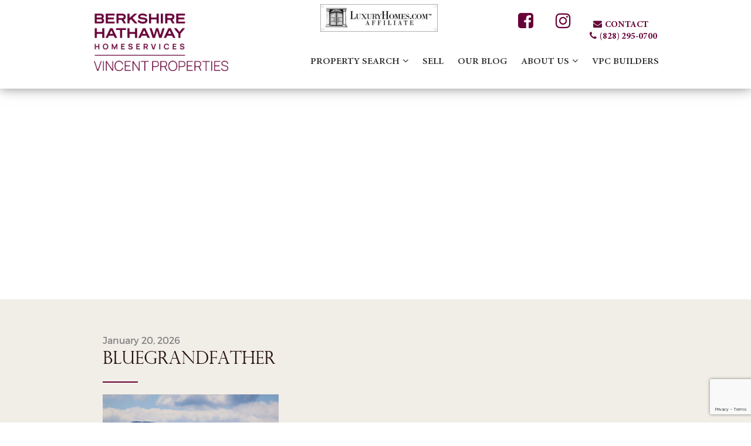

--- FILE ---
content_type: text/html; charset=UTF-8
request_url: https://vincentproperties.com/blog/5-things-we-love-about-the-nc-high-country/bluegrandfather/
body_size: 9685
content:
<!DOCTYPE html>
<!--[if lt IE 7 ]> <html class="ie6"  lang="en"> <![endif]-->
<!--[if IE 7 ]> <html class="ie7" lang="en"> <![endif]-->
<!--[if IE 8 ]> <html class="ie8" lang="en"> <![endif]-->
<!--[if IE 9 ]> <html class="ie9" lang="en"> <![endif]-->
<!--[if (gt IE 9)|!(IE)]><!-->
<html lang="en">
<!--<![endif]-->
<!DOCTYPE html>
<head>
    <!-- meta begins -->
    <meta charset="utf-8" />
    <meta http-equiv="X-UA-Compatible" content="IE=edge" />
    <meta name="viewport" content="width=device-width, initial-scale=1" />
    <meta name="description" content="" />
    <meta name="keywords" content="" />
    <meta name="author" content="" />
    <!-- meta ends -->
    <!-- title begins -->
    <title>BlueGrandfather - Berkshire Hathaway HomeServices Vincent Properties</title>
    <!-- title ends -->
    <link rel="apple-touch-icon" sizes="180x180" href="/apple-touch-icon.png">
    <link rel="icon" type="image/png" sizes="32x32" href="/favicon-32x32.png">
    <link rel="icon" type="image/png" sizes="16x16" href="/favicon-16x16.png">
    <link rel="manifest" href="/site.webmanifest">
    <meta name='robots' content='index, follow, max-image-preview:large, max-snippet:-1, max-video-preview:-1' />
	<style>img:is([sizes="auto" i], [sizes^="auto," i]) { contain-intrinsic-size: 3000px 1500px }</style>
	
	<!-- This site is optimized with the Yoast SEO plugin v25.2 - https://yoast.com/wordpress/plugins/seo/ -->
	<link rel="canonical" href="https://vincentproperties.com/blog/5-things-we-love-about-the-nc-high-country/bluegrandfather/" />
	<meta property="og:locale" content="en_US" />
	<meta property="og:type" content="article" />
	<meta property="og:title" content="BlueGrandfather - Berkshire Hathaway HomeServices Vincent Properties" />
	<meta property="og:url" content="https://vincentproperties.com/blog/5-things-we-love-about-the-nc-high-country/bluegrandfather/" />
	<meta property="og:site_name" content="Berkshire Hathaway HomeServices Vincent Properties" />
	<meta property="article:modified_time" content="2020-01-25T14:58:18+00:00" />
	<meta property="og:image" content="https://vincentproperties.com/blog/5-things-we-love-about-the-nc-high-country/bluegrandfather" />
	<meta property="og:image:width" content="2352" />
	<meta property="og:image:height" content="1568" />
	<meta property="og:image:type" content="image/jpeg" />
	<meta name="twitter:card" content="summary_large_image" />
	<script type="application/ld+json" class="yoast-schema-graph">{"@context":"https://schema.org","@graph":[{"@type":"WebPage","@id":"https://vincentproperties.com/blog/5-things-we-love-about-the-nc-high-country/bluegrandfather/","url":"https://vincentproperties.com/blog/5-things-we-love-about-the-nc-high-country/bluegrandfather/","name":"BlueGrandfather - Berkshire Hathaway HomeServices Vincent Properties","isPartOf":{"@id":"https://vincentproperties.com/#website"},"primaryImageOfPage":{"@id":"https://vincentproperties.com/blog/5-things-we-love-about-the-nc-high-country/bluegrandfather/#primaryimage"},"image":{"@id":"https://vincentproperties.com/blog/5-things-we-love-about-the-nc-high-country/bluegrandfather/#primaryimage"},"thumbnailUrl":"https://vincentproperties.com/wp-content/uploads/2020/01/BlueGrandfather.jpg","datePublished":"2020-01-25T14:58:09+00:00","dateModified":"2020-01-25T14:58:18+00:00","breadcrumb":{"@id":"https://vincentproperties.com/blog/5-things-we-love-about-the-nc-high-country/bluegrandfather/#breadcrumb"},"inLanguage":"en-US","potentialAction":[{"@type":"ReadAction","target":["https://vincentproperties.com/blog/5-things-we-love-about-the-nc-high-country/bluegrandfather/"]}]},{"@type":"ImageObject","inLanguage":"en-US","@id":"https://vincentproperties.com/blog/5-things-we-love-about-the-nc-high-country/bluegrandfather/#primaryimage","url":"https://vincentproperties.com/wp-content/uploads/2020/01/BlueGrandfather.jpg","contentUrl":"https://vincentproperties.com/wp-content/uploads/2020/01/BlueGrandfather.jpg","width":2352,"height":1568},{"@type":"BreadcrumbList","@id":"https://vincentproperties.com/blog/5-things-we-love-about-the-nc-high-country/bluegrandfather/#breadcrumb","itemListElement":[{"@type":"ListItem","position":1,"name":"Home","item":"https://vincentproperties.com/"},{"@type":"ListItem","position":2,"name":"5 Things We Love About The NC High Country","item":"https://vincentproperties.com/blog/5-things-we-love-about-the-nc-high-country/"},{"@type":"ListItem","position":3,"name":"BlueGrandfather"}]},{"@type":"WebSite","@id":"https://vincentproperties.com/#website","url":"https://vincentproperties.com/","name":"Berkshire Hathaway HomeServices Vincent Properties","description":"","potentialAction":[{"@type":"SearchAction","target":{"@type":"EntryPoint","urlTemplate":"https://vincentproperties.com/?s={search_term_string}"},"query-input":{"@type":"PropertyValueSpecification","valueRequired":true,"valueName":"search_term_string"}}],"inLanguage":"en-US"}]}</script>
	<!-- / Yoast SEO plugin. -->


<link rel='dns-prefetch' href='//static.addtoany.com' />
<link rel='dns-prefetch' href='//platform-api.sharethis.com' />
<link rel='dns-prefetch' href='//fonts.googleapis.com' />
<link rel='dns-prefetch' href='//www.googletagmanager.com' />
<link rel="alternate" type="application/rss+xml" title="Berkshire Hathaway HomeServices Vincent Properties &raquo; BlueGrandfather Comments Feed" href="https://vincentproperties.com/blog/5-things-we-love-about-the-nc-high-country/bluegrandfather/feed/" />
<script type="text/javascript">
/* <![CDATA[ */
window._wpemojiSettings = {"baseUrl":"https:\/\/s.w.org\/images\/core\/emoji\/16.0.1\/72x72\/","ext":".png","svgUrl":"https:\/\/s.w.org\/images\/core\/emoji\/16.0.1\/svg\/","svgExt":".svg","source":{"concatemoji":"https:\/\/vincentproperties.com\/wp-includes\/js\/wp-emoji-release.min.js?ver=6.8.3"}};
/*! This file is auto-generated */
!function(s,n){var o,i,e;function c(e){try{var t={supportTests:e,timestamp:(new Date).valueOf()};sessionStorage.setItem(o,JSON.stringify(t))}catch(e){}}function p(e,t,n){e.clearRect(0,0,e.canvas.width,e.canvas.height),e.fillText(t,0,0);var t=new Uint32Array(e.getImageData(0,0,e.canvas.width,e.canvas.height).data),a=(e.clearRect(0,0,e.canvas.width,e.canvas.height),e.fillText(n,0,0),new Uint32Array(e.getImageData(0,0,e.canvas.width,e.canvas.height).data));return t.every(function(e,t){return e===a[t]})}function u(e,t){e.clearRect(0,0,e.canvas.width,e.canvas.height),e.fillText(t,0,0);for(var n=e.getImageData(16,16,1,1),a=0;a<n.data.length;a++)if(0!==n.data[a])return!1;return!0}function f(e,t,n,a){switch(t){case"flag":return n(e,"\ud83c\udff3\ufe0f\u200d\u26a7\ufe0f","\ud83c\udff3\ufe0f\u200b\u26a7\ufe0f")?!1:!n(e,"\ud83c\udde8\ud83c\uddf6","\ud83c\udde8\u200b\ud83c\uddf6")&&!n(e,"\ud83c\udff4\udb40\udc67\udb40\udc62\udb40\udc65\udb40\udc6e\udb40\udc67\udb40\udc7f","\ud83c\udff4\u200b\udb40\udc67\u200b\udb40\udc62\u200b\udb40\udc65\u200b\udb40\udc6e\u200b\udb40\udc67\u200b\udb40\udc7f");case"emoji":return!a(e,"\ud83e\udedf")}return!1}function g(e,t,n,a){var r="undefined"!=typeof WorkerGlobalScope&&self instanceof WorkerGlobalScope?new OffscreenCanvas(300,150):s.createElement("canvas"),o=r.getContext("2d",{willReadFrequently:!0}),i=(o.textBaseline="top",o.font="600 32px Arial",{});return e.forEach(function(e){i[e]=t(o,e,n,a)}),i}function t(e){var t=s.createElement("script");t.src=e,t.defer=!0,s.head.appendChild(t)}"undefined"!=typeof Promise&&(o="wpEmojiSettingsSupports",i=["flag","emoji"],n.supports={everything:!0,everythingExceptFlag:!0},e=new Promise(function(e){s.addEventListener("DOMContentLoaded",e,{once:!0})}),new Promise(function(t){var n=function(){try{var e=JSON.parse(sessionStorage.getItem(o));if("object"==typeof e&&"number"==typeof e.timestamp&&(new Date).valueOf()<e.timestamp+604800&&"object"==typeof e.supportTests)return e.supportTests}catch(e){}return null}();if(!n){if("undefined"!=typeof Worker&&"undefined"!=typeof OffscreenCanvas&&"undefined"!=typeof URL&&URL.createObjectURL&&"undefined"!=typeof Blob)try{var e="postMessage("+g.toString()+"("+[JSON.stringify(i),f.toString(),p.toString(),u.toString()].join(",")+"));",a=new Blob([e],{type:"text/javascript"}),r=new Worker(URL.createObjectURL(a),{name:"wpTestEmojiSupports"});return void(r.onmessage=function(e){c(n=e.data),r.terminate(),t(n)})}catch(e){}c(n=g(i,f,p,u))}t(n)}).then(function(e){for(var t in e)n.supports[t]=e[t],n.supports.everything=n.supports.everything&&n.supports[t],"flag"!==t&&(n.supports.everythingExceptFlag=n.supports.everythingExceptFlag&&n.supports[t]);n.supports.everythingExceptFlag=n.supports.everythingExceptFlag&&!n.supports.flag,n.DOMReady=!1,n.readyCallback=function(){n.DOMReady=!0}}).then(function(){return e}).then(function(){var e;n.supports.everything||(n.readyCallback(),(e=n.source||{}).concatemoji?t(e.concatemoji):e.wpemoji&&e.twemoji&&(t(e.twemoji),t(e.wpemoji)))}))}((window,document),window._wpemojiSettings);
/* ]]> */
</script>
<link rel='stylesheet' id='dsidxpress-icons-css' href='https://vincentproperties.com/wp-content/plugins/dsidxpress/css/dsidx-icons.css?ver=6.8.3' type='text/css' media='all' />
<link rel='stylesheet' id='sbi_styles-css' href='https://vincentproperties.com/wp-content/plugins/instagram-feed/css/sbi-styles.min.css?ver=6.9.1' type='text/css' media='all' />
<style id='wp-emoji-styles-inline-css' type='text/css'>

	img.wp-smiley, img.emoji {
		display: inline !important;
		border: none !important;
		box-shadow: none !important;
		height: 1em !important;
		width: 1em !important;
		margin: 0 0.07em !important;
		vertical-align: -0.1em !important;
		background: none !important;
		padding: 0 !important;
	}
</style>
<link rel='stylesheet' id='wp-block-library-css' href='https://vincentproperties.com/wp-includes/css/dist/block-library/style.min.css?ver=6.8.3' type='text/css' media='all' />
<style id='classic-theme-styles-inline-css' type='text/css'>
/*! This file is auto-generated */
.wp-block-button__link{color:#fff;background-color:#32373c;border-radius:9999px;box-shadow:none;text-decoration:none;padding:calc(.667em + 2px) calc(1.333em + 2px);font-size:1.125em}.wp-block-file__button{background:#32373c;color:#fff;text-decoration:none}
</style>
<style id='pdfemb-pdf-embedder-viewer-style-inline-css' type='text/css'>
.wp-block-pdfemb-pdf-embedder-viewer{max-width:none}

</style>
<style id='global-styles-inline-css' type='text/css'>
:root{--wp--preset--aspect-ratio--square: 1;--wp--preset--aspect-ratio--4-3: 4/3;--wp--preset--aspect-ratio--3-4: 3/4;--wp--preset--aspect-ratio--3-2: 3/2;--wp--preset--aspect-ratio--2-3: 2/3;--wp--preset--aspect-ratio--16-9: 16/9;--wp--preset--aspect-ratio--9-16: 9/16;--wp--preset--color--black: #000000;--wp--preset--color--cyan-bluish-gray: #abb8c3;--wp--preset--color--white: #ffffff;--wp--preset--color--pale-pink: #f78da7;--wp--preset--color--vivid-red: #cf2e2e;--wp--preset--color--luminous-vivid-orange: #ff6900;--wp--preset--color--luminous-vivid-amber: #fcb900;--wp--preset--color--light-green-cyan: #7bdcb5;--wp--preset--color--vivid-green-cyan: #00d084;--wp--preset--color--pale-cyan-blue: #8ed1fc;--wp--preset--color--vivid-cyan-blue: #0693e3;--wp--preset--color--vivid-purple: #9b51e0;--wp--preset--gradient--vivid-cyan-blue-to-vivid-purple: linear-gradient(135deg,rgba(6,147,227,1) 0%,rgb(155,81,224) 100%);--wp--preset--gradient--light-green-cyan-to-vivid-green-cyan: linear-gradient(135deg,rgb(122,220,180) 0%,rgb(0,208,130) 100%);--wp--preset--gradient--luminous-vivid-amber-to-luminous-vivid-orange: linear-gradient(135deg,rgba(252,185,0,1) 0%,rgba(255,105,0,1) 100%);--wp--preset--gradient--luminous-vivid-orange-to-vivid-red: linear-gradient(135deg,rgba(255,105,0,1) 0%,rgb(207,46,46) 100%);--wp--preset--gradient--very-light-gray-to-cyan-bluish-gray: linear-gradient(135deg,rgb(238,238,238) 0%,rgb(169,184,195) 100%);--wp--preset--gradient--cool-to-warm-spectrum: linear-gradient(135deg,rgb(74,234,220) 0%,rgb(151,120,209) 20%,rgb(207,42,186) 40%,rgb(238,44,130) 60%,rgb(251,105,98) 80%,rgb(254,248,76) 100%);--wp--preset--gradient--blush-light-purple: linear-gradient(135deg,rgb(255,206,236) 0%,rgb(152,150,240) 100%);--wp--preset--gradient--blush-bordeaux: linear-gradient(135deg,rgb(254,205,165) 0%,rgb(254,45,45) 50%,rgb(107,0,62) 100%);--wp--preset--gradient--luminous-dusk: linear-gradient(135deg,rgb(255,203,112) 0%,rgb(199,81,192) 50%,rgb(65,88,208) 100%);--wp--preset--gradient--pale-ocean: linear-gradient(135deg,rgb(255,245,203) 0%,rgb(182,227,212) 50%,rgb(51,167,181) 100%);--wp--preset--gradient--electric-grass: linear-gradient(135deg,rgb(202,248,128) 0%,rgb(113,206,126) 100%);--wp--preset--gradient--midnight: linear-gradient(135deg,rgb(2,3,129) 0%,rgb(40,116,252) 100%);--wp--preset--font-size--small: 13px;--wp--preset--font-size--medium: 20px;--wp--preset--font-size--large: 36px;--wp--preset--font-size--x-large: 42px;--wp--preset--spacing--20: 0.44rem;--wp--preset--spacing--30: 0.67rem;--wp--preset--spacing--40: 1rem;--wp--preset--spacing--50: 1.5rem;--wp--preset--spacing--60: 2.25rem;--wp--preset--spacing--70: 3.38rem;--wp--preset--spacing--80: 5.06rem;--wp--preset--shadow--natural: 6px 6px 9px rgba(0, 0, 0, 0.2);--wp--preset--shadow--deep: 12px 12px 50px rgba(0, 0, 0, 0.4);--wp--preset--shadow--sharp: 6px 6px 0px rgba(0, 0, 0, 0.2);--wp--preset--shadow--outlined: 6px 6px 0px -3px rgba(255, 255, 255, 1), 6px 6px rgba(0, 0, 0, 1);--wp--preset--shadow--crisp: 6px 6px 0px rgba(0, 0, 0, 1);}:where(.is-layout-flex){gap: 0.5em;}:where(.is-layout-grid){gap: 0.5em;}body .is-layout-flex{display: flex;}.is-layout-flex{flex-wrap: wrap;align-items: center;}.is-layout-flex > :is(*, div){margin: 0;}body .is-layout-grid{display: grid;}.is-layout-grid > :is(*, div){margin: 0;}:where(.wp-block-columns.is-layout-flex){gap: 2em;}:where(.wp-block-columns.is-layout-grid){gap: 2em;}:where(.wp-block-post-template.is-layout-flex){gap: 1.25em;}:where(.wp-block-post-template.is-layout-grid){gap: 1.25em;}.has-black-color{color: var(--wp--preset--color--black) !important;}.has-cyan-bluish-gray-color{color: var(--wp--preset--color--cyan-bluish-gray) !important;}.has-white-color{color: var(--wp--preset--color--white) !important;}.has-pale-pink-color{color: var(--wp--preset--color--pale-pink) !important;}.has-vivid-red-color{color: var(--wp--preset--color--vivid-red) !important;}.has-luminous-vivid-orange-color{color: var(--wp--preset--color--luminous-vivid-orange) !important;}.has-luminous-vivid-amber-color{color: var(--wp--preset--color--luminous-vivid-amber) !important;}.has-light-green-cyan-color{color: var(--wp--preset--color--light-green-cyan) !important;}.has-vivid-green-cyan-color{color: var(--wp--preset--color--vivid-green-cyan) !important;}.has-pale-cyan-blue-color{color: var(--wp--preset--color--pale-cyan-blue) !important;}.has-vivid-cyan-blue-color{color: var(--wp--preset--color--vivid-cyan-blue) !important;}.has-vivid-purple-color{color: var(--wp--preset--color--vivid-purple) !important;}.has-black-background-color{background-color: var(--wp--preset--color--black) !important;}.has-cyan-bluish-gray-background-color{background-color: var(--wp--preset--color--cyan-bluish-gray) !important;}.has-white-background-color{background-color: var(--wp--preset--color--white) !important;}.has-pale-pink-background-color{background-color: var(--wp--preset--color--pale-pink) !important;}.has-vivid-red-background-color{background-color: var(--wp--preset--color--vivid-red) !important;}.has-luminous-vivid-orange-background-color{background-color: var(--wp--preset--color--luminous-vivid-orange) !important;}.has-luminous-vivid-amber-background-color{background-color: var(--wp--preset--color--luminous-vivid-amber) !important;}.has-light-green-cyan-background-color{background-color: var(--wp--preset--color--light-green-cyan) !important;}.has-vivid-green-cyan-background-color{background-color: var(--wp--preset--color--vivid-green-cyan) !important;}.has-pale-cyan-blue-background-color{background-color: var(--wp--preset--color--pale-cyan-blue) !important;}.has-vivid-cyan-blue-background-color{background-color: var(--wp--preset--color--vivid-cyan-blue) !important;}.has-vivid-purple-background-color{background-color: var(--wp--preset--color--vivid-purple) !important;}.has-black-border-color{border-color: var(--wp--preset--color--black) !important;}.has-cyan-bluish-gray-border-color{border-color: var(--wp--preset--color--cyan-bluish-gray) !important;}.has-white-border-color{border-color: var(--wp--preset--color--white) !important;}.has-pale-pink-border-color{border-color: var(--wp--preset--color--pale-pink) !important;}.has-vivid-red-border-color{border-color: var(--wp--preset--color--vivid-red) !important;}.has-luminous-vivid-orange-border-color{border-color: var(--wp--preset--color--luminous-vivid-orange) !important;}.has-luminous-vivid-amber-border-color{border-color: var(--wp--preset--color--luminous-vivid-amber) !important;}.has-light-green-cyan-border-color{border-color: var(--wp--preset--color--light-green-cyan) !important;}.has-vivid-green-cyan-border-color{border-color: var(--wp--preset--color--vivid-green-cyan) !important;}.has-pale-cyan-blue-border-color{border-color: var(--wp--preset--color--pale-cyan-blue) !important;}.has-vivid-cyan-blue-border-color{border-color: var(--wp--preset--color--vivid-cyan-blue) !important;}.has-vivid-purple-border-color{border-color: var(--wp--preset--color--vivid-purple) !important;}.has-vivid-cyan-blue-to-vivid-purple-gradient-background{background: var(--wp--preset--gradient--vivid-cyan-blue-to-vivid-purple) !important;}.has-light-green-cyan-to-vivid-green-cyan-gradient-background{background: var(--wp--preset--gradient--light-green-cyan-to-vivid-green-cyan) !important;}.has-luminous-vivid-amber-to-luminous-vivid-orange-gradient-background{background: var(--wp--preset--gradient--luminous-vivid-amber-to-luminous-vivid-orange) !important;}.has-luminous-vivid-orange-to-vivid-red-gradient-background{background: var(--wp--preset--gradient--luminous-vivid-orange-to-vivid-red) !important;}.has-very-light-gray-to-cyan-bluish-gray-gradient-background{background: var(--wp--preset--gradient--very-light-gray-to-cyan-bluish-gray) !important;}.has-cool-to-warm-spectrum-gradient-background{background: var(--wp--preset--gradient--cool-to-warm-spectrum) !important;}.has-blush-light-purple-gradient-background{background: var(--wp--preset--gradient--blush-light-purple) !important;}.has-blush-bordeaux-gradient-background{background: var(--wp--preset--gradient--blush-bordeaux) !important;}.has-luminous-dusk-gradient-background{background: var(--wp--preset--gradient--luminous-dusk) !important;}.has-pale-ocean-gradient-background{background: var(--wp--preset--gradient--pale-ocean) !important;}.has-electric-grass-gradient-background{background: var(--wp--preset--gradient--electric-grass) !important;}.has-midnight-gradient-background{background: var(--wp--preset--gradient--midnight) !important;}.has-small-font-size{font-size: var(--wp--preset--font-size--small) !important;}.has-medium-font-size{font-size: var(--wp--preset--font-size--medium) !important;}.has-large-font-size{font-size: var(--wp--preset--font-size--large) !important;}.has-x-large-font-size{font-size: var(--wp--preset--font-size--x-large) !important;}
:where(.wp-block-post-template.is-layout-flex){gap: 1.25em;}:where(.wp-block-post-template.is-layout-grid){gap: 1.25em;}
:where(.wp-block-columns.is-layout-flex){gap: 2em;}:where(.wp-block-columns.is-layout-grid){gap: 2em;}
:root :where(.wp-block-pullquote){font-size: 1.5em;line-height: 1.6;}
</style>
<link rel='stylesheet' id='awesome-weather-css' href='https://vincentproperties.com/wp-content/plugins/awesome-weather/awesome-weather.css?ver=6.8.3' type='text/css' media='all' />
<style id='awesome-weather-inline-css' type='text/css'>
.awesome-weather-wrap { font-family: 'Open Sans', sans-serif; font-weight: 400; font-size: 14px; line-height: 14px; }
</style>
<link rel='stylesheet' id='opensans-googlefont-css' href='//fonts.googleapis.com/css?family=Open+Sans%3A400&#038;ver=6.8.3' type='text/css' media='all' />
<link rel='stylesheet' id='contact-form-7-css' href='https://vincentproperties.com/wp-content/plugins/contact-form-7/includes/css/styles.css?ver=6.0.6' type='text/css' media='all' />
<link rel='stylesheet' id='menu-image-css' href='https://vincentproperties.com/wp-content/plugins/menu-image/includes/css/menu-image.css?ver=3.12' type='text/css' media='all' />
<link rel='stylesheet' id='dashicons-css' href='https://vincentproperties.com/wp-includes/css/dashicons.min.css?ver=6.8.3' type='text/css' media='all' />
<link rel='stylesheet' id='widgets-on-pages-css' href='https://vincentproperties.com/wp-content/plugins/widgets-on-pages/public/css/widgets-on-pages-public.css?ver=1.4.0' type='text/css' media='all' />
<link rel='stylesheet' id='style-css' href='https://vincentproperties.com/wp-content/themes/vincentproperties/style.css?ver=6.8.3' type='text/css' media='all' />
<link rel='stylesheet' id='addtoany-css' href='https://vincentproperties.com/wp-content/plugins/add-to-any/addtoany.min.css?ver=1.16' type='text/css' media='all' />
<script type="text/javascript" src="https://vincentproperties.com/wp-includes/js/jquery/jquery.min.js?ver=3.7.1" id="jquery-core-js"></script>
<script type="text/javascript" src="https://vincentproperties.com/wp-includes/js/jquery/jquery-migrate.min.js?ver=3.4.1" id="jquery-migrate-js"></script>
<script type="text/javascript" id="addtoany-core-js-before">
/* <![CDATA[ */
window.a2a_config=window.a2a_config||{};a2a_config.callbacks=[];a2a_config.overlays=[];a2a_config.templates={};
/* ]]> */
</script>
<script type="text/javascript" defer src="https://static.addtoany.com/menu/page.js" id="addtoany-core-js"></script>
<script type="text/javascript" defer src="https://vincentproperties.com/wp-content/plugins/add-to-any/addtoany.min.js?ver=1.1" id="addtoany-jquery-js"></script>
<script type="text/javascript" src="//platform-api.sharethis.com/js/sharethis.js#source=googleanalytics-wordpress#product=ga&amp;property=649b17d59c281100129550a9" id="googleanalytics-platform-sharethis-js"></script>
<script type="text/javascript" src="https://vincentproperties.com/wp-content/themes/vincentproperties/js/build.js?ver=6.8.3" id="build-js-js"></script>
<link rel="https://api.w.org/" href="https://vincentproperties.com/wp-json/" /><link rel="alternate" title="JSON" type="application/json" href="https://vincentproperties.com/wp-json/wp/v2/media/5257" /><link rel="EditURI" type="application/rsd+xml" title="RSD" href="https://vincentproperties.com/xmlrpc.php?rsd" />
<meta name="generator" content="WordPress 6.8.3" />
<link rel='shortlink' href='https://vincentproperties.com/?p=5257' />
<link rel="alternate" title="oEmbed (JSON)" type="application/json+oembed" href="https://vincentproperties.com/wp-json/oembed/1.0/embed?url=https%3A%2F%2Fvincentproperties.com%2Fblog%2F5-things-we-love-about-the-nc-high-country%2Fbluegrandfather%2F" />
<link rel="alternate" title="oEmbed (XML)" type="text/xml+oembed" href="https://vincentproperties.com/wp-json/oembed/1.0/embed?url=https%3A%2F%2Fvincentproperties.com%2Fblog%2F5-things-we-love-about-the-nc-high-country%2Fbluegrandfather%2F&#038;format=xml" />
<meta name="generator" content="Site Kit by Google 1.154.0" /><script type="text/javascript">
(function(h,e,a,t,m,p) {
m=e.createElement(a);m.async=!0;m.src=t;
p=e.getElementsByTagName(a)[0];p.parentNode.insertBefore(m,p);
})(window,document,'script','https://u.heatmap.it/log.js');
</script>
		<!-- Facebook Pixel Code -->
<script>
  !function(f,b,e,v,n,t,s)
  {if(f.fbq)return;n=f.fbq=function(){n.callMethod?
  n.callMethod.apply(n,arguments):n.queue.push(arguments)};
  if(!f._fbq)f._fbq=n;n.push=n;n.loaded=!0;n.version='2.0';
  n.queue=[];t=b.createElement(e);t.async=!0;
  t.src=v;s=b.getElementsByTagName(e)[0];
  s.parentNode.insertBefore(t,s)}(window, document,'script',
  'https://connect.facebook.net/en_US/fbevents.js');
  fbq('init', '117966575711683');
  fbq('track', 'PageView');
</script>
<noscript><img height="1" width="1" style="display:none"
  src="https://www.facebook.com/tr?id=117966575711683&ev=PageView&noscript=1"
/></noscript>
<!-- End Facebook Pixel Code --><link rel="shortcut icon" href="https://vincentproperties.com/wp-content/uploads/2023/02/BHHSlogo.jpg" /><style type="text/css">.recentcomments a{display:inline !important;padding:0 !important;margin:0 !important;}</style><link rel="icon" href="https://vincentproperties.com/wp-content/uploads/2018/01/Logo-Shiney-Green-1-150x150.png" sizes="32x32" />
<link rel="icon" href="https://vincentproperties.com/wp-content/uploads/2018/01/Logo-Shiney-Green-1-300x300.png" sizes="192x192" />
<link rel="apple-touch-icon" href="https://vincentproperties.com/wp-content/uploads/2018/01/Logo-Shiney-Green-1-300x300.png" />
<meta name="msapplication-TileImage" content="https://vincentproperties.com/wp-content/uploads/2018/01/Logo-Shiney-Green-1-300x300.png" />
    <script type="text/javascript">
        var ajaxurl = "https://vincentproperties.com/wp-admin/admin-ajax.php";
    </script>
</head>
<body class="attachment wp-singular attachment-template-default single single-attachment postid-5257 attachmentid-5257 attachment-jpeg wp-theme-vincentproperties metaslider-plugin">
  <!-- Header Begins -->
  <header>
    <nav class="navbar navbar-default navbar-fixed-top">
        <div class="container">
            <div class="navbar-header">
                                <a class="navbar-brand" href='https://vincentproperties.com/'>

                    <!-- <img src='https://www.vincentproperties.com/wp-content/uploads/2017/07/logo.png' alt='Berkshire Hathaway HomeServices Vincent Properties' class="img-responsive"> -->

					<img src="/wp-content/uploads/2023/03/cabernet.png" alt='Berkshire Hathaway HomeServices Vincent Properties' class="img-responsive" style="padding-bottom: 7px;">

                </a>
                                <button type="button" class="navbar-toggle collapsed" data-toggle="collapse" data-target="#navbar" aria-expanded="false" aria-controls="navbar">
                    <i class="fa fa-bars" aria-hidden="true"></i>
                    <i class="fa fa-times hidden" aria-hidden="true"></i>
                </button>
            </div>
	    <div class="navbar-text" id="luxury_logo">
		    <a href="http://luxuryhomes.com"><img src="/wp-content/uploads/2019/04/LH-horiz_no-BG-1-e1555087891564.png"></a>
	    </div>
            <div class="navbar-top hidden-sm hidden-xs">
                <ul>
                    <li><a target="_blank" rel="noopener noreferrer" href="https://www.facebook.com/BHHSVP"><i class="fa fa-facebook-square fa-2x" aria-hidden="true"></i></a></li>
                    <li><a target="_blank" rel="noopener noreferrer" href="https://www.instagram.com/bhhs_vincent_properties/"><i class="fa fa-instagram fa-2x" aria-hidden="true"></i></a></li>
                    <li><a href="contact"><i class="fa fa-envelope" aria-hidden="true"></i>contact</a></li>
                    <li><a href="tel:(828) 295-0700"><i class="fa fa-phone" aria-hidden="true"></i>(828) 295-0700</a></li>
                </ul>
            </div>
            <div id="navbar" class="navbar-collapse collapse">
                <div class="menu-header-menu-container"><ul id="menu-header-menu" class="nav navbar-nav navbar-right"><li id="menu-item-52" class="dropdown dropdown-list menu-item menu-item-type-custom menu-item-object-custom menu-item-has-children menu-item-52"><a href="http://www.vincentproperties.com/search-listing/">Property Search</a>
<ul class="sub-menu">
	<li id="menu-item-552" class="menu-item menu-item-type-post_type menu-item-object-page menu-item-552"><a href="https://vincentproperties.com/search-listings/">Search Listings</a></li>
	<li id="menu-item-855" class="menu-item menu-item-type-post_type menu-item-object-page menu-item-855"><a href="https://vincentproperties.com/featured-properties/">Featured Properties</a></li>
	<li id="menu-item-865" class="menu-item menu-item-type-custom menu-item-object-custom menu-item-865"><a href="http://www.vincentproperties.com/pocket-listing-category/pocket-listings/">Pocket Listings</a></li>
</ul>
</li>
<li id="menu-item-59" class="menu-item menu-item-type-post_type menu-item-object-page menu-item-59"><a href="https://vincentproperties.com/why-list-your-property-with-vincent-properties/">Sell</a></li>
<li id="menu-item-91" class="menu-item menu-item-type-post_type menu-item-object-page menu-item-91"><a href="https://vincentproperties.com/our-blog/">Our Blog</a></li>
<li id="menu-item-94" class="dropdown dropdown-list menu-item menu-item-type-post_type menu-item-object-page menu-item-has-children menu-item-94"><a href="https://vincentproperties.com/about-us/">About Us</a>
<ul class="sub-menu">
	<li id="menu-item-876" class="menu-item menu-item-type-post_type menu-item-object-page menu-item-876"><a href="https://vincentproperties.com/about-us/">Our Office</a></li>
	<li id="menu-item-87" class="menu-item menu-item-type-post_type menu-item-object-page menu-item-87"><a href="https://vincentproperties.com/our-agents/">Our Agents</a></li>
	<li id="menu-item-86" class="menu-item menu-item-type-post_type menu-item-object-page menu-item-86"><a href="https://vincentproperties.com/giving-back/">Practice Kindness and Courtesy</a></li>
	<li id="menu-item-85" class="menu-item menu-item-type-post_type menu-item-object-page menu-item-85"><a href="https://vincentproperties.com/careers/">Careers</a></li>
</ul>
</li>
<li id="menu-item-84" class="menu-item menu-item-type-post_type menu-item-object-page menu-item-84"><a href="https://vincentproperties.com/vpc-builders/">VPC Builders</a></li>
</ul></div>            </div>
        </div>
    </nav>
  </header>
  <!-- Header Ends -->

<!-- Start: banner-block -->
<section class="banner-block" style="background-image: url();">
	<div class="banner-subblock">
		<div class="container">
		<h1>BlueGrandfather</h1>
		</div>
	</div>
</section>
<!-- Enad: banner-block -->

<!-- Start: article-block -->
<section class="article-block">
	<div class="container">
		<div class="article-subblock">
			<div class="image-block">
				<img src="" class="img-responsive">
			</div>
			<div class="content-block">
				<h3 class="date">January 20, 2026</h3>
				<h2>BlueGrandfather</h2>
				<hr>
				<div class="content-subblock">
								    <p class="attachment"><a href='https://vincentproperties.com/wp-content/uploads/2020/01/BlueGrandfather.jpg'><img fetchpriority="high" decoding="async" width="300" height="200" src="https://vincentproperties.com/wp-content/uploads/2020/01/BlueGrandfather-300x200.jpg" class="attachment-medium size-medium" alt="" srcset="https://vincentproperties.com/wp-content/uploads/2020/01/BlueGrandfather-300x200.jpg 300w, https://vincentproperties.com/wp-content/uploads/2020/01/BlueGrandfather-1024x683.jpg 1024w, https://vincentproperties.com/wp-content/uploads/2020/01/BlueGrandfather-768x512.jpg 768w, https://vincentproperties.com/wp-content/uploads/2020/01/BlueGrandfather-1536x1024.jpg 1536w, https://vincentproperties.com/wp-content/uploads/2020/01/BlueGrandfather-2048x1365.jpg 2048w, https://vincentproperties.com/wp-content/uploads/2020/01/BlueGrandfather-24x16.jpg 24w, https://vincentproperties.com/wp-content/uploads/2020/01/BlueGrandfather-36x24.jpg 36w, https://vincentproperties.com/wp-content/uploads/2020/01/BlueGrandfather-48x32.jpg 48w" sizes="(max-width: 300px) 100vw, 300px" /></a></p>
			    				</div>
			</div>
		</div>
		<div class="article-links-block">
			<div class="social-media-links">
				<a href="javascript:void(0);">
					<img src="https://vincentproperties.com/wp-content/themes/vincentproperties/images/share.jpg" class="img-responsive">
				</a>
			</div>
			<a href="javascript:void(0);" class="btn btn-border-gray">Go Back</a>
		</div>
	</div>
</section>
<!-- Enad: article-block -->

<!-- Start: join-vincent-properties-block -->
<section class="join-vincent-properties-block" style="background-image: url(https://vincentproperties.com/wp-content/uploads/2017/07/join-image-e1525103743382.jpg);">
	<div class="content-block">
		<h1>LOOKING TO JOIN THE VINCENT PROPERTIES TEAM?</h1>
		<a href="contact" class="btn btn-border-white">See Open Positions</a>
	</div>
</section>
<!-- Enad: join-vincent-properties-block -->

    <!-- Start: footer-contactus-block -->
    <section class="footer-contactus-block" style="background-image: url(https://www.vincentproperties.com/wp-content/uploads/2017/08/lienn-cta4-e1525101814910.jpg);">

      <div class="footer-contactus-subblock">

        <h1>NEED TO TALK TO VINCENT PROPERTIES?</h1>

        <a href="contact" class="btn btn-border-white">Contact Us</a>

      </div>

    </section>

    <!-- Enad: footer-contactus-block -->



    <footer>

        <div class="container">

            <div class="footer-left-block">

                <h3>Join Our Mailing List</h3>

                
<div class="wpcf7 no-js" id="wpcf7-f337-o1" lang="en-US" dir="ltr" data-wpcf7-id="337">
<div class="screen-reader-response"><p role="status" aria-live="polite" aria-atomic="true"></p> <ul></ul></div>
<form action="/blog/5-things-we-love-about-the-nc-high-country/bluegrandfather/#wpcf7-f337-o1" method="post" class="wpcf7-form init" aria-label="Contact form" novalidate="novalidate" data-status="init">
<div style="display: none;">
<input type="hidden" name="_wpcf7" value="337" />
<input type="hidden" name="_wpcf7_version" value="6.0.6" />
<input type="hidden" name="_wpcf7_locale" value="en_US" />
<input type="hidden" name="_wpcf7_unit_tag" value="wpcf7-f337-o1" />
<input type="hidden" name="_wpcf7_container_post" value="0" />
<input type="hidden" name="_wpcf7_posted_data_hash" value="" />
<input type="hidden" name="_wpcf7_recaptcha_response" value="" />
</div>
<div class="wpcf7-response-output" aria-hidden="true"></div>
<div class="input-group">
	<p><span class="wpcf7-form-control-wrap" data-name="email"><input size="40" maxlength="400" class="wpcf7-form-control wpcf7-email wpcf7-validates-as-required wpcf7-text wpcf7-validates-as-email form-control" id="email" aria-required="true" aria-invalid="false" placeholder="Your Email Address" value="" type="email" name="email" /></span>
	</p>
	<div class="input-group-btn">
		<p><input class="wpcf7-form-control wpcf7-submit has-spinner btn btn-submit" id="submit" type="submit" value="Submit" />
		</p>
	</div>
</div>
</form>
</div>

                <div class="menu-footer-menu-container"><ul id="menu-footer-menu" class="menu"><li id="menu-item-100" class="menu-item menu-item-type-post_type menu-item-object-page menu-item-100"><a href="https://vincentproperties.com/contact/">Contact</a></li>
<li id="menu-item-101" class="menu-item menu-item-type-post_type menu-item-object-page menu-item-101"><a href="https://vincentproperties.com/careers/">Careers</a></li>
</ul></div>
                <!--<div class="copyright-block"><p></p></div>-->
				<div><img src="/wp-content/themes/vincentproperties/images/mls.png" width="25%" /></div>
				<div><img src="/wp-content/themes/vincentproperties/images/disc2.png" width="100%" /></div>

            </div>

            <div class="footer-right-block">

                <h3>Contact Information</h3>

                <div class="phone"><p>Phone: <a href="tel:(828) 295-0700">(828) 295-0700</a></p></div>

                <div class="email"><a href="mailto:info@bhhsvp.com">info@bhhsvp.com</a></div>

                <div class="address"><p></p></p></div>

                <div class="menu-social-menu-container"><ul id="menu-social-menu" class="social-media-links"><li id="menu-item-107" class="menu-item menu-item-type-custom menu-item-object-custom menu-item-107"><a target="_blank" href="https://www.facebook.com/BHHSVP"><i class="fa fa-facebook" aria-hidden="true"></i></a></li>
<li id="menu-item-108" class="menu-item menu-item-type-custom menu-item-object-custom menu-item-108"><a target="_blank" href="https://www.linkedin.com/public-profile/in/berkshire-hathaway-homeservices-vincent-properties-7b649636"><i class="fa fa-linkedin" aria-hidden="true"></i></a></li>
<li id="menu-item-109" class="menu-item menu-item-type-custom menu-item-object-custom menu-item-109"><a target="_blank" href="https://www.instagram.com/bhhs_vincent_properties/"><i class="fa fa-instagram" aria-hidden="true"></i></a></li>
<li id="menu-item-110" class="menu-item menu-item-type-custom menu-item-object-custom menu-item-110"><a target="_blank" href="https://www.pinterest.com/BHHS_VincentProperties/_saved/"><i class="fa fa-pinterest-p" aria-hidden="true"></i></a></li>
</ul></div>
            </div>

        </div>

    </footer>

    <script type="speculationrules">
{"prefetch":[{"source":"document","where":{"and":[{"href_matches":"\/*"},{"not":{"href_matches":["\/wp-*.php","\/wp-admin\/*","\/wp-content\/uploads\/*","\/wp-content\/*","\/wp-content\/plugins\/*","\/wp-content\/themes\/vincentproperties\/*","\/*\\?(.+)"]}},{"not":{"selector_matches":"a[rel~=\"nofollow\"]"}},{"not":{"selector_matches":".no-prefetch, .no-prefetch a"}}]},"eagerness":"conservative"}]}
</script>
<!-- Instagram Feed JS -->
<script type="text/javascript">
var sbiajaxurl = "https://vincentproperties.com/wp-admin/admin-ajax.php";
</script>
<script type="text/javascript" src="https://vincentproperties.com/wp-content/plugins/awesome-weather/js/awesome-weather-widget-frontend.js?ver=1.1" id="awesome_weather-js"></script>
<script type="text/javascript" src="https://vincentproperties.com/wp-includes/js/dist/hooks.min.js?ver=4d63a3d491d11ffd8ac6" id="wp-hooks-js"></script>
<script type="text/javascript" src="https://vincentproperties.com/wp-includes/js/dist/i18n.min.js?ver=5e580eb46a90c2b997e6" id="wp-i18n-js"></script>
<script type="text/javascript" id="wp-i18n-js-after">
/* <![CDATA[ */
wp.i18n.setLocaleData( { 'text direction\u0004ltr': [ 'ltr' ] } );
wp.i18n.setLocaleData( { 'text direction\u0004ltr': [ 'ltr' ] } );
/* ]]> */
</script>
<script type="text/javascript" src="https://vincentproperties.com/wp-content/plugins/contact-form-7/includes/swv/js/index.js?ver=6.0.6" id="swv-js"></script>
<script type="text/javascript" id="contact-form-7-js-before">
/* <![CDATA[ */
var wpcf7 = {
    "api": {
        "root": "https:\/\/vincentproperties.com\/wp-json\/",
        "namespace": "contact-form-7\/v1"
    }
};
/* ]]> */
</script>
<script type="text/javascript" src="https://vincentproperties.com/wp-content/plugins/contact-form-7/includes/js/index.js?ver=6.0.6" id="contact-form-7-js"></script>
<script type="text/javascript" src="https://www.google.com/recaptcha/api.js?render=6Ld3fwYaAAAAAGHAD6PTCn-OZMoEv1wlSvQGRiNG&amp;ver=3.0" id="google-recaptcha-js"></script>
<script type="text/javascript" src="https://vincentproperties.com/wp-includes/js/dist/vendor/wp-polyfill.min.js?ver=3.15.0" id="wp-polyfill-js"></script>
<script type="text/javascript" id="wpcf7-recaptcha-js-before">
/* <![CDATA[ */
var wpcf7_recaptcha = {
    "sitekey": "6Ld3fwYaAAAAAGHAD6PTCn-OZMoEv1wlSvQGRiNG",
    "actions": {
        "homepage": "homepage",
        "contactform": "contactform"
    }
};
/* ]]> */
</script>
<script type="text/javascript" src="https://vincentproperties.com/wp-content/plugins/contact-form-7/modules/recaptcha/index.js?ver=6.0.6" id="wpcf7-recaptcha-js"></script>
<script type="text/javascript" src="https://vincentproperties.com/wp-includes/js/jquery/ui/core.min.js?ver=1.13.3" id="jquery-ui-core-js"></script>
<script type="text/javascript" src="https://vincentproperties.com/wp-includes/js/jquery/ui/menu.min.js?ver=1.13.3" id="jquery-ui-menu-js"></script>
<script type="text/javascript" src="https://vincentproperties.com/wp-includes/js/dist/dom-ready.min.js?ver=f77871ff7694fffea381" id="wp-dom-ready-js"></script>
<script type="text/javascript" src="https://vincentproperties.com/wp-includes/js/dist/a11y.min.js?ver=3156534cc54473497e14" id="wp-a11y-js"></script>
<script type="text/javascript" src="https://vincentproperties.com/wp-includes/js/jquery/ui/autocomplete.min.js?ver=1.13.3" id="jquery-ui-autocomplete-js"></script>
<script type="text/javascript" src="https://vincentproperties.com/wp-content/plugins/dsidxpress/js/autocomplete.js?ver=3.19.0" id="dsidx-autocomplete-js"></script>
<script type="text/javascript" id="dsidx-autocomplete-js-after">
/* <![CDATA[ */

				if (typeof localdsidx == "undefined" || !localdsidx) { var localdsidx = {}; };
				localdsidx.pluginUrl = "/wp-content/plugins/dsidxpress/";
				localdsidx.homeUrl = "https://vincentproperties.com";
			
/* ]]> */
</script>
<script type="text/javascript" src="https://vincentproperties.com/wp-content/plugins/dsidxpress/js/autocomplete-mls-number.js?ver=3.19.0" id="dsidx-autocomplete-mls-number-js"></script>
<script type="text/javascript" id="dsidx-autocomplete-mls-number-js-after">
/* <![CDATA[ */
				if (typeof localdsidx == "undefined" || !localdsidx) { var localdsidx = {}; };
				localdsidx.pluginUrl = "/wp-content/plugins/dsidxpress/";
				localdsidx.homeUrl = "https://vincentproperties.com";
			
/* ]]> */
</script>

</body>

</html>


--- FILE ---
content_type: text/html; charset=utf-8
request_url: https://www.google.com/recaptcha/api2/anchor?ar=1&k=6Ld3fwYaAAAAAGHAD6PTCn-OZMoEv1wlSvQGRiNG&co=aHR0cHM6Ly92aW5jZW50cHJvcGVydGllcy5jb206NDQz&hl=en&v=PoyoqOPhxBO7pBk68S4YbpHZ&size=invisible&anchor-ms=20000&execute-ms=30000&cb=g7186qszl9i
body_size: 48643
content:
<!DOCTYPE HTML><html dir="ltr" lang="en"><head><meta http-equiv="Content-Type" content="text/html; charset=UTF-8">
<meta http-equiv="X-UA-Compatible" content="IE=edge">
<title>reCAPTCHA</title>
<style type="text/css">
/* cyrillic-ext */
@font-face {
  font-family: 'Roboto';
  font-style: normal;
  font-weight: 400;
  font-stretch: 100%;
  src: url(//fonts.gstatic.com/s/roboto/v48/KFO7CnqEu92Fr1ME7kSn66aGLdTylUAMa3GUBHMdazTgWw.woff2) format('woff2');
  unicode-range: U+0460-052F, U+1C80-1C8A, U+20B4, U+2DE0-2DFF, U+A640-A69F, U+FE2E-FE2F;
}
/* cyrillic */
@font-face {
  font-family: 'Roboto';
  font-style: normal;
  font-weight: 400;
  font-stretch: 100%;
  src: url(//fonts.gstatic.com/s/roboto/v48/KFO7CnqEu92Fr1ME7kSn66aGLdTylUAMa3iUBHMdazTgWw.woff2) format('woff2');
  unicode-range: U+0301, U+0400-045F, U+0490-0491, U+04B0-04B1, U+2116;
}
/* greek-ext */
@font-face {
  font-family: 'Roboto';
  font-style: normal;
  font-weight: 400;
  font-stretch: 100%;
  src: url(//fonts.gstatic.com/s/roboto/v48/KFO7CnqEu92Fr1ME7kSn66aGLdTylUAMa3CUBHMdazTgWw.woff2) format('woff2');
  unicode-range: U+1F00-1FFF;
}
/* greek */
@font-face {
  font-family: 'Roboto';
  font-style: normal;
  font-weight: 400;
  font-stretch: 100%;
  src: url(//fonts.gstatic.com/s/roboto/v48/KFO7CnqEu92Fr1ME7kSn66aGLdTylUAMa3-UBHMdazTgWw.woff2) format('woff2');
  unicode-range: U+0370-0377, U+037A-037F, U+0384-038A, U+038C, U+038E-03A1, U+03A3-03FF;
}
/* math */
@font-face {
  font-family: 'Roboto';
  font-style: normal;
  font-weight: 400;
  font-stretch: 100%;
  src: url(//fonts.gstatic.com/s/roboto/v48/KFO7CnqEu92Fr1ME7kSn66aGLdTylUAMawCUBHMdazTgWw.woff2) format('woff2');
  unicode-range: U+0302-0303, U+0305, U+0307-0308, U+0310, U+0312, U+0315, U+031A, U+0326-0327, U+032C, U+032F-0330, U+0332-0333, U+0338, U+033A, U+0346, U+034D, U+0391-03A1, U+03A3-03A9, U+03B1-03C9, U+03D1, U+03D5-03D6, U+03F0-03F1, U+03F4-03F5, U+2016-2017, U+2034-2038, U+203C, U+2040, U+2043, U+2047, U+2050, U+2057, U+205F, U+2070-2071, U+2074-208E, U+2090-209C, U+20D0-20DC, U+20E1, U+20E5-20EF, U+2100-2112, U+2114-2115, U+2117-2121, U+2123-214F, U+2190, U+2192, U+2194-21AE, U+21B0-21E5, U+21F1-21F2, U+21F4-2211, U+2213-2214, U+2216-22FF, U+2308-230B, U+2310, U+2319, U+231C-2321, U+2336-237A, U+237C, U+2395, U+239B-23B7, U+23D0, U+23DC-23E1, U+2474-2475, U+25AF, U+25B3, U+25B7, U+25BD, U+25C1, U+25CA, U+25CC, U+25FB, U+266D-266F, U+27C0-27FF, U+2900-2AFF, U+2B0E-2B11, U+2B30-2B4C, U+2BFE, U+3030, U+FF5B, U+FF5D, U+1D400-1D7FF, U+1EE00-1EEFF;
}
/* symbols */
@font-face {
  font-family: 'Roboto';
  font-style: normal;
  font-weight: 400;
  font-stretch: 100%;
  src: url(//fonts.gstatic.com/s/roboto/v48/KFO7CnqEu92Fr1ME7kSn66aGLdTylUAMaxKUBHMdazTgWw.woff2) format('woff2');
  unicode-range: U+0001-000C, U+000E-001F, U+007F-009F, U+20DD-20E0, U+20E2-20E4, U+2150-218F, U+2190, U+2192, U+2194-2199, U+21AF, U+21E6-21F0, U+21F3, U+2218-2219, U+2299, U+22C4-22C6, U+2300-243F, U+2440-244A, U+2460-24FF, U+25A0-27BF, U+2800-28FF, U+2921-2922, U+2981, U+29BF, U+29EB, U+2B00-2BFF, U+4DC0-4DFF, U+FFF9-FFFB, U+10140-1018E, U+10190-1019C, U+101A0, U+101D0-101FD, U+102E0-102FB, U+10E60-10E7E, U+1D2C0-1D2D3, U+1D2E0-1D37F, U+1F000-1F0FF, U+1F100-1F1AD, U+1F1E6-1F1FF, U+1F30D-1F30F, U+1F315, U+1F31C, U+1F31E, U+1F320-1F32C, U+1F336, U+1F378, U+1F37D, U+1F382, U+1F393-1F39F, U+1F3A7-1F3A8, U+1F3AC-1F3AF, U+1F3C2, U+1F3C4-1F3C6, U+1F3CA-1F3CE, U+1F3D4-1F3E0, U+1F3ED, U+1F3F1-1F3F3, U+1F3F5-1F3F7, U+1F408, U+1F415, U+1F41F, U+1F426, U+1F43F, U+1F441-1F442, U+1F444, U+1F446-1F449, U+1F44C-1F44E, U+1F453, U+1F46A, U+1F47D, U+1F4A3, U+1F4B0, U+1F4B3, U+1F4B9, U+1F4BB, U+1F4BF, U+1F4C8-1F4CB, U+1F4D6, U+1F4DA, U+1F4DF, U+1F4E3-1F4E6, U+1F4EA-1F4ED, U+1F4F7, U+1F4F9-1F4FB, U+1F4FD-1F4FE, U+1F503, U+1F507-1F50B, U+1F50D, U+1F512-1F513, U+1F53E-1F54A, U+1F54F-1F5FA, U+1F610, U+1F650-1F67F, U+1F687, U+1F68D, U+1F691, U+1F694, U+1F698, U+1F6AD, U+1F6B2, U+1F6B9-1F6BA, U+1F6BC, U+1F6C6-1F6CF, U+1F6D3-1F6D7, U+1F6E0-1F6EA, U+1F6F0-1F6F3, U+1F6F7-1F6FC, U+1F700-1F7FF, U+1F800-1F80B, U+1F810-1F847, U+1F850-1F859, U+1F860-1F887, U+1F890-1F8AD, U+1F8B0-1F8BB, U+1F8C0-1F8C1, U+1F900-1F90B, U+1F93B, U+1F946, U+1F984, U+1F996, U+1F9E9, U+1FA00-1FA6F, U+1FA70-1FA7C, U+1FA80-1FA89, U+1FA8F-1FAC6, U+1FACE-1FADC, U+1FADF-1FAE9, U+1FAF0-1FAF8, U+1FB00-1FBFF;
}
/* vietnamese */
@font-face {
  font-family: 'Roboto';
  font-style: normal;
  font-weight: 400;
  font-stretch: 100%;
  src: url(//fonts.gstatic.com/s/roboto/v48/KFO7CnqEu92Fr1ME7kSn66aGLdTylUAMa3OUBHMdazTgWw.woff2) format('woff2');
  unicode-range: U+0102-0103, U+0110-0111, U+0128-0129, U+0168-0169, U+01A0-01A1, U+01AF-01B0, U+0300-0301, U+0303-0304, U+0308-0309, U+0323, U+0329, U+1EA0-1EF9, U+20AB;
}
/* latin-ext */
@font-face {
  font-family: 'Roboto';
  font-style: normal;
  font-weight: 400;
  font-stretch: 100%;
  src: url(//fonts.gstatic.com/s/roboto/v48/KFO7CnqEu92Fr1ME7kSn66aGLdTylUAMa3KUBHMdazTgWw.woff2) format('woff2');
  unicode-range: U+0100-02BA, U+02BD-02C5, U+02C7-02CC, U+02CE-02D7, U+02DD-02FF, U+0304, U+0308, U+0329, U+1D00-1DBF, U+1E00-1E9F, U+1EF2-1EFF, U+2020, U+20A0-20AB, U+20AD-20C0, U+2113, U+2C60-2C7F, U+A720-A7FF;
}
/* latin */
@font-face {
  font-family: 'Roboto';
  font-style: normal;
  font-weight: 400;
  font-stretch: 100%;
  src: url(//fonts.gstatic.com/s/roboto/v48/KFO7CnqEu92Fr1ME7kSn66aGLdTylUAMa3yUBHMdazQ.woff2) format('woff2');
  unicode-range: U+0000-00FF, U+0131, U+0152-0153, U+02BB-02BC, U+02C6, U+02DA, U+02DC, U+0304, U+0308, U+0329, U+2000-206F, U+20AC, U+2122, U+2191, U+2193, U+2212, U+2215, U+FEFF, U+FFFD;
}
/* cyrillic-ext */
@font-face {
  font-family: 'Roboto';
  font-style: normal;
  font-weight: 500;
  font-stretch: 100%;
  src: url(//fonts.gstatic.com/s/roboto/v48/KFO7CnqEu92Fr1ME7kSn66aGLdTylUAMa3GUBHMdazTgWw.woff2) format('woff2');
  unicode-range: U+0460-052F, U+1C80-1C8A, U+20B4, U+2DE0-2DFF, U+A640-A69F, U+FE2E-FE2F;
}
/* cyrillic */
@font-face {
  font-family: 'Roboto';
  font-style: normal;
  font-weight: 500;
  font-stretch: 100%;
  src: url(//fonts.gstatic.com/s/roboto/v48/KFO7CnqEu92Fr1ME7kSn66aGLdTylUAMa3iUBHMdazTgWw.woff2) format('woff2');
  unicode-range: U+0301, U+0400-045F, U+0490-0491, U+04B0-04B1, U+2116;
}
/* greek-ext */
@font-face {
  font-family: 'Roboto';
  font-style: normal;
  font-weight: 500;
  font-stretch: 100%;
  src: url(//fonts.gstatic.com/s/roboto/v48/KFO7CnqEu92Fr1ME7kSn66aGLdTylUAMa3CUBHMdazTgWw.woff2) format('woff2');
  unicode-range: U+1F00-1FFF;
}
/* greek */
@font-face {
  font-family: 'Roboto';
  font-style: normal;
  font-weight: 500;
  font-stretch: 100%;
  src: url(//fonts.gstatic.com/s/roboto/v48/KFO7CnqEu92Fr1ME7kSn66aGLdTylUAMa3-UBHMdazTgWw.woff2) format('woff2');
  unicode-range: U+0370-0377, U+037A-037F, U+0384-038A, U+038C, U+038E-03A1, U+03A3-03FF;
}
/* math */
@font-face {
  font-family: 'Roboto';
  font-style: normal;
  font-weight: 500;
  font-stretch: 100%;
  src: url(//fonts.gstatic.com/s/roboto/v48/KFO7CnqEu92Fr1ME7kSn66aGLdTylUAMawCUBHMdazTgWw.woff2) format('woff2');
  unicode-range: U+0302-0303, U+0305, U+0307-0308, U+0310, U+0312, U+0315, U+031A, U+0326-0327, U+032C, U+032F-0330, U+0332-0333, U+0338, U+033A, U+0346, U+034D, U+0391-03A1, U+03A3-03A9, U+03B1-03C9, U+03D1, U+03D5-03D6, U+03F0-03F1, U+03F4-03F5, U+2016-2017, U+2034-2038, U+203C, U+2040, U+2043, U+2047, U+2050, U+2057, U+205F, U+2070-2071, U+2074-208E, U+2090-209C, U+20D0-20DC, U+20E1, U+20E5-20EF, U+2100-2112, U+2114-2115, U+2117-2121, U+2123-214F, U+2190, U+2192, U+2194-21AE, U+21B0-21E5, U+21F1-21F2, U+21F4-2211, U+2213-2214, U+2216-22FF, U+2308-230B, U+2310, U+2319, U+231C-2321, U+2336-237A, U+237C, U+2395, U+239B-23B7, U+23D0, U+23DC-23E1, U+2474-2475, U+25AF, U+25B3, U+25B7, U+25BD, U+25C1, U+25CA, U+25CC, U+25FB, U+266D-266F, U+27C0-27FF, U+2900-2AFF, U+2B0E-2B11, U+2B30-2B4C, U+2BFE, U+3030, U+FF5B, U+FF5D, U+1D400-1D7FF, U+1EE00-1EEFF;
}
/* symbols */
@font-face {
  font-family: 'Roboto';
  font-style: normal;
  font-weight: 500;
  font-stretch: 100%;
  src: url(//fonts.gstatic.com/s/roboto/v48/KFO7CnqEu92Fr1ME7kSn66aGLdTylUAMaxKUBHMdazTgWw.woff2) format('woff2');
  unicode-range: U+0001-000C, U+000E-001F, U+007F-009F, U+20DD-20E0, U+20E2-20E4, U+2150-218F, U+2190, U+2192, U+2194-2199, U+21AF, U+21E6-21F0, U+21F3, U+2218-2219, U+2299, U+22C4-22C6, U+2300-243F, U+2440-244A, U+2460-24FF, U+25A0-27BF, U+2800-28FF, U+2921-2922, U+2981, U+29BF, U+29EB, U+2B00-2BFF, U+4DC0-4DFF, U+FFF9-FFFB, U+10140-1018E, U+10190-1019C, U+101A0, U+101D0-101FD, U+102E0-102FB, U+10E60-10E7E, U+1D2C0-1D2D3, U+1D2E0-1D37F, U+1F000-1F0FF, U+1F100-1F1AD, U+1F1E6-1F1FF, U+1F30D-1F30F, U+1F315, U+1F31C, U+1F31E, U+1F320-1F32C, U+1F336, U+1F378, U+1F37D, U+1F382, U+1F393-1F39F, U+1F3A7-1F3A8, U+1F3AC-1F3AF, U+1F3C2, U+1F3C4-1F3C6, U+1F3CA-1F3CE, U+1F3D4-1F3E0, U+1F3ED, U+1F3F1-1F3F3, U+1F3F5-1F3F7, U+1F408, U+1F415, U+1F41F, U+1F426, U+1F43F, U+1F441-1F442, U+1F444, U+1F446-1F449, U+1F44C-1F44E, U+1F453, U+1F46A, U+1F47D, U+1F4A3, U+1F4B0, U+1F4B3, U+1F4B9, U+1F4BB, U+1F4BF, U+1F4C8-1F4CB, U+1F4D6, U+1F4DA, U+1F4DF, U+1F4E3-1F4E6, U+1F4EA-1F4ED, U+1F4F7, U+1F4F9-1F4FB, U+1F4FD-1F4FE, U+1F503, U+1F507-1F50B, U+1F50D, U+1F512-1F513, U+1F53E-1F54A, U+1F54F-1F5FA, U+1F610, U+1F650-1F67F, U+1F687, U+1F68D, U+1F691, U+1F694, U+1F698, U+1F6AD, U+1F6B2, U+1F6B9-1F6BA, U+1F6BC, U+1F6C6-1F6CF, U+1F6D3-1F6D7, U+1F6E0-1F6EA, U+1F6F0-1F6F3, U+1F6F7-1F6FC, U+1F700-1F7FF, U+1F800-1F80B, U+1F810-1F847, U+1F850-1F859, U+1F860-1F887, U+1F890-1F8AD, U+1F8B0-1F8BB, U+1F8C0-1F8C1, U+1F900-1F90B, U+1F93B, U+1F946, U+1F984, U+1F996, U+1F9E9, U+1FA00-1FA6F, U+1FA70-1FA7C, U+1FA80-1FA89, U+1FA8F-1FAC6, U+1FACE-1FADC, U+1FADF-1FAE9, U+1FAF0-1FAF8, U+1FB00-1FBFF;
}
/* vietnamese */
@font-face {
  font-family: 'Roboto';
  font-style: normal;
  font-weight: 500;
  font-stretch: 100%;
  src: url(//fonts.gstatic.com/s/roboto/v48/KFO7CnqEu92Fr1ME7kSn66aGLdTylUAMa3OUBHMdazTgWw.woff2) format('woff2');
  unicode-range: U+0102-0103, U+0110-0111, U+0128-0129, U+0168-0169, U+01A0-01A1, U+01AF-01B0, U+0300-0301, U+0303-0304, U+0308-0309, U+0323, U+0329, U+1EA0-1EF9, U+20AB;
}
/* latin-ext */
@font-face {
  font-family: 'Roboto';
  font-style: normal;
  font-weight: 500;
  font-stretch: 100%;
  src: url(//fonts.gstatic.com/s/roboto/v48/KFO7CnqEu92Fr1ME7kSn66aGLdTylUAMa3KUBHMdazTgWw.woff2) format('woff2');
  unicode-range: U+0100-02BA, U+02BD-02C5, U+02C7-02CC, U+02CE-02D7, U+02DD-02FF, U+0304, U+0308, U+0329, U+1D00-1DBF, U+1E00-1E9F, U+1EF2-1EFF, U+2020, U+20A0-20AB, U+20AD-20C0, U+2113, U+2C60-2C7F, U+A720-A7FF;
}
/* latin */
@font-face {
  font-family: 'Roboto';
  font-style: normal;
  font-weight: 500;
  font-stretch: 100%;
  src: url(//fonts.gstatic.com/s/roboto/v48/KFO7CnqEu92Fr1ME7kSn66aGLdTylUAMa3yUBHMdazQ.woff2) format('woff2');
  unicode-range: U+0000-00FF, U+0131, U+0152-0153, U+02BB-02BC, U+02C6, U+02DA, U+02DC, U+0304, U+0308, U+0329, U+2000-206F, U+20AC, U+2122, U+2191, U+2193, U+2212, U+2215, U+FEFF, U+FFFD;
}
/* cyrillic-ext */
@font-face {
  font-family: 'Roboto';
  font-style: normal;
  font-weight: 900;
  font-stretch: 100%;
  src: url(//fonts.gstatic.com/s/roboto/v48/KFO7CnqEu92Fr1ME7kSn66aGLdTylUAMa3GUBHMdazTgWw.woff2) format('woff2');
  unicode-range: U+0460-052F, U+1C80-1C8A, U+20B4, U+2DE0-2DFF, U+A640-A69F, U+FE2E-FE2F;
}
/* cyrillic */
@font-face {
  font-family: 'Roboto';
  font-style: normal;
  font-weight: 900;
  font-stretch: 100%;
  src: url(//fonts.gstatic.com/s/roboto/v48/KFO7CnqEu92Fr1ME7kSn66aGLdTylUAMa3iUBHMdazTgWw.woff2) format('woff2');
  unicode-range: U+0301, U+0400-045F, U+0490-0491, U+04B0-04B1, U+2116;
}
/* greek-ext */
@font-face {
  font-family: 'Roboto';
  font-style: normal;
  font-weight: 900;
  font-stretch: 100%;
  src: url(//fonts.gstatic.com/s/roboto/v48/KFO7CnqEu92Fr1ME7kSn66aGLdTylUAMa3CUBHMdazTgWw.woff2) format('woff2');
  unicode-range: U+1F00-1FFF;
}
/* greek */
@font-face {
  font-family: 'Roboto';
  font-style: normal;
  font-weight: 900;
  font-stretch: 100%;
  src: url(//fonts.gstatic.com/s/roboto/v48/KFO7CnqEu92Fr1ME7kSn66aGLdTylUAMa3-UBHMdazTgWw.woff2) format('woff2');
  unicode-range: U+0370-0377, U+037A-037F, U+0384-038A, U+038C, U+038E-03A1, U+03A3-03FF;
}
/* math */
@font-face {
  font-family: 'Roboto';
  font-style: normal;
  font-weight: 900;
  font-stretch: 100%;
  src: url(//fonts.gstatic.com/s/roboto/v48/KFO7CnqEu92Fr1ME7kSn66aGLdTylUAMawCUBHMdazTgWw.woff2) format('woff2');
  unicode-range: U+0302-0303, U+0305, U+0307-0308, U+0310, U+0312, U+0315, U+031A, U+0326-0327, U+032C, U+032F-0330, U+0332-0333, U+0338, U+033A, U+0346, U+034D, U+0391-03A1, U+03A3-03A9, U+03B1-03C9, U+03D1, U+03D5-03D6, U+03F0-03F1, U+03F4-03F5, U+2016-2017, U+2034-2038, U+203C, U+2040, U+2043, U+2047, U+2050, U+2057, U+205F, U+2070-2071, U+2074-208E, U+2090-209C, U+20D0-20DC, U+20E1, U+20E5-20EF, U+2100-2112, U+2114-2115, U+2117-2121, U+2123-214F, U+2190, U+2192, U+2194-21AE, U+21B0-21E5, U+21F1-21F2, U+21F4-2211, U+2213-2214, U+2216-22FF, U+2308-230B, U+2310, U+2319, U+231C-2321, U+2336-237A, U+237C, U+2395, U+239B-23B7, U+23D0, U+23DC-23E1, U+2474-2475, U+25AF, U+25B3, U+25B7, U+25BD, U+25C1, U+25CA, U+25CC, U+25FB, U+266D-266F, U+27C0-27FF, U+2900-2AFF, U+2B0E-2B11, U+2B30-2B4C, U+2BFE, U+3030, U+FF5B, U+FF5D, U+1D400-1D7FF, U+1EE00-1EEFF;
}
/* symbols */
@font-face {
  font-family: 'Roboto';
  font-style: normal;
  font-weight: 900;
  font-stretch: 100%;
  src: url(//fonts.gstatic.com/s/roboto/v48/KFO7CnqEu92Fr1ME7kSn66aGLdTylUAMaxKUBHMdazTgWw.woff2) format('woff2');
  unicode-range: U+0001-000C, U+000E-001F, U+007F-009F, U+20DD-20E0, U+20E2-20E4, U+2150-218F, U+2190, U+2192, U+2194-2199, U+21AF, U+21E6-21F0, U+21F3, U+2218-2219, U+2299, U+22C4-22C6, U+2300-243F, U+2440-244A, U+2460-24FF, U+25A0-27BF, U+2800-28FF, U+2921-2922, U+2981, U+29BF, U+29EB, U+2B00-2BFF, U+4DC0-4DFF, U+FFF9-FFFB, U+10140-1018E, U+10190-1019C, U+101A0, U+101D0-101FD, U+102E0-102FB, U+10E60-10E7E, U+1D2C0-1D2D3, U+1D2E0-1D37F, U+1F000-1F0FF, U+1F100-1F1AD, U+1F1E6-1F1FF, U+1F30D-1F30F, U+1F315, U+1F31C, U+1F31E, U+1F320-1F32C, U+1F336, U+1F378, U+1F37D, U+1F382, U+1F393-1F39F, U+1F3A7-1F3A8, U+1F3AC-1F3AF, U+1F3C2, U+1F3C4-1F3C6, U+1F3CA-1F3CE, U+1F3D4-1F3E0, U+1F3ED, U+1F3F1-1F3F3, U+1F3F5-1F3F7, U+1F408, U+1F415, U+1F41F, U+1F426, U+1F43F, U+1F441-1F442, U+1F444, U+1F446-1F449, U+1F44C-1F44E, U+1F453, U+1F46A, U+1F47D, U+1F4A3, U+1F4B0, U+1F4B3, U+1F4B9, U+1F4BB, U+1F4BF, U+1F4C8-1F4CB, U+1F4D6, U+1F4DA, U+1F4DF, U+1F4E3-1F4E6, U+1F4EA-1F4ED, U+1F4F7, U+1F4F9-1F4FB, U+1F4FD-1F4FE, U+1F503, U+1F507-1F50B, U+1F50D, U+1F512-1F513, U+1F53E-1F54A, U+1F54F-1F5FA, U+1F610, U+1F650-1F67F, U+1F687, U+1F68D, U+1F691, U+1F694, U+1F698, U+1F6AD, U+1F6B2, U+1F6B9-1F6BA, U+1F6BC, U+1F6C6-1F6CF, U+1F6D3-1F6D7, U+1F6E0-1F6EA, U+1F6F0-1F6F3, U+1F6F7-1F6FC, U+1F700-1F7FF, U+1F800-1F80B, U+1F810-1F847, U+1F850-1F859, U+1F860-1F887, U+1F890-1F8AD, U+1F8B0-1F8BB, U+1F8C0-1F8C1, U+1F900-1F90B, U+1F93B, U+1F946, U+1F984, U+1F996, U+1F9E9, U+1FA00-1FA6F, U+1FA70-1FA7C, U+1FA80-1FA89, U+1FA8F-1FAC6, U+1FACE-1FADC, U+1FADF-1FAE9, U+1FAF0-1FAF8, U+1FB00-1FBFF;
}
/* vietnamese */
@font-face {
  font-family: 'Roboto';
  font-style: normal;
  font-weight: 900;
  font-stretch: 100%;
  src: url(//fonts.gstatic.com/s/roboto/v48/KFO7CnqEu92Fr1ME7kSn66aGLdTylUAMa3OUBHMdazTgWw.woff2) format('woff2');
  unicode-range: U+0102-0103, U+0110-0111, U+0128-0129, U+0168-0169, U+01A0-01A1, U+01AF-01B0, U+0300-0301, U+0303-0304, U+0308-0309, U+0323, U+0329, U+1EA0-1EF9, U+20AB;
}
/* latin-ext */
@font-face {
  font-family: 'Roboto';
  font-style: normal;
  font-weight: 900;
  font-stretch: 100%;
  src: url(//fonts.gstatic.com/s/roboto/v48/KFO7CnqEu92Fr1ME7kSn66aGLdTylUAMa3KUBHMdazTgWw.woff2) format('woff2');
  unicode-range: U+0100-02BA, U+02BD-02C5, U+02C7-02CC, U+02CE-02D7, U+02DD-02FF, U+0304, U+0308, U+0329, U+1D00-1DBF, U+1E00-1E9F, U+1EF2-1EFF, U+2020, U+20A0-20AB, U+20AD-20C0, U+2113, U+2C60-2C7F, U+A720-A7FF;
}
/* latin */
@font-face {
  font-family: 'Roboto';
  font-style: normal;
  font-weight: 900;
  font-stretch: 100%;
  src: url(//fonts.gstatic.com/s/roboto/v48/KFO7CnqEu92Fr1ME7kSn66aGLdTylUAMa3yUBHMdazQ.woff2) format('woff2');
  unicode-range: U+0000-00FF, U+0131, U+0152-0153, U+02BB-02BC, U+02C6, U+02DA, U+02DC, U+0304, U+0308, U+0329, U+2000-206F, U+20AC, U+2122, U+2191, U+2193, U+2212, U+2215, U+FEFF, U+FFFD;
}

</style>
<link rel="stylesheet" type="text/css" href="https://www.gstatic.com/recaptcha/releases/PoyoqOPhxBO7pBk68S4YbpHZ/styles__ltr.css">
<script nonce="GivrEw3jF_57ntjmpGUTYw" type="text/javascript">window['__recaptcha_api'] = 'https://www.google.com/recaptcha/api2/';</script>
<script type="text/javascript" src="https://www.gstatic.com/recaptcha/releases/PoyoqOPhxBO7pBk68S4YbpHZ/recaptcha__en.js" nonce="GivrEw3jF_57ntjmpGUTYw">
      
    </script></head>
<body><div id="rc-anchor-alert" class="rc-anchor-alert"></div>
<input type="hidden" id="recaptcha-token" value="[base64]">
<script type="text/javascript" nonce="GivrEw3jF_57ntjmpGUTYw">
      recaptcha.anchor.Main.init("[\x22ainput\x22,[\x22bgdata\x22,\x22\x22,\[base64]/[base64]/[base64]/KE4oMTI0LHYsdi5HKSxMWihsLHYpKTpOKDEyNCx2LGwpLFYpLHYpLFQpKSxGKDE3MSx2KX0scjc9ZnVuY3Rpb24obCl7cmV0dXJuIGx9LEM9ZnVuY3Rpb24obCxWLHYpe04odixsLFYpLFZbYWtdPTI3OTZ9LG49ZnVuY3Rpb24obCxWKXtWLlg9KChWLlg/[base64]/[base64]/[base64]/[base64]/[base64]/[base64]/[base64]/[base64]/[base64]/[base64]/[base64]\\u003d\x22,\[base64]\\u003d\\u003d\x22,\[base64]/Dl2rDgcOCw4zDscOFwrFRCcOHLiB3eF8DDBnCnmLChzHCmXvDr2AKMMK4AMKRwpHCvwPDrV7DicKDShbDssK1LcOiwr7DmsKwbcONDcKmw4shIUkhw5nDinfCjcK7w6DCnwjCqGbDhRdsw7HCu8OQwo4JdMK9w4PCrTvDuMOXLgjDiMOBwqQseRdBHcKmF1Nuw5B/fMOywrfCosKAIcKmw4bDkMKZwojCnAxgwrpTwoYPw4/[base64]/PkdJSwPCjcKLRcOVRMK4w7DDpsOYwrVBRsOMdcKWw7DDrsOVwoDClzQNMcKrLgsUGMKxw6sWWMKnSMKPw5DCicKgRxhnKGbDncOFZcKWJ1ktW1rDmsOuGV5HIGsqwqlyw4M5L8OOwopOw7XDsSlBenzCusKWw6E/wrU8DhcUw6zDrMKNGMKNRCXCtsOUw5bCmcKiw4LDhsKswqnCmhrDgcKbwqQJwrzCh8KwCWDCphtTasKswq/DmcOLwoolw6p9XsODw5BPFcOJbsO6wpPDhDURwpDDtMOcSsKXwo5RGVMuwq5zw7nCnsOPwrvCtR7CtMOkYD/[base64]/GMKPw5w2wrlEFVw3CDAEw4YxKMK7wq/[base64]/DgsKITsOLw7lMwqgjwp/CuiVtw5YLGh5uFwlVNsKbJMOOwrJawoXDk8K1woB7UsKnwoZnLMOswrQJcCUewphew7HChMO7KcKdwqnDq8O1wr3CnsKyYBwiNX3DkjNcPcKJw4LDvjvDlBfDqxrCtMO0wpgpIX/Dr0nDsMKNRMOow4UWw4cXw7/[base64]/ChMO4SUV1w6/DrMKZF1fDtcKvw4LCqWjDpsKrwpEkJsK8w7NrRXPDjMOGwpHDvC/CtQfDt8OwLFDCr8O9eVfDjMKzw687wrfCvQdzwpbCjHPDjxrDosOWw5HDqWIOw7TDjcKmwoXDpDbCosKhw6vDqsOHV8K5GTU5McOpZRV5HlIFw4BXw7/[base64]/DhGLDg3EDw6EwwozCl8O+wq87QcKyw4bDs8OUw4QmBMKDbMOVE1zChgfCpsKtw4RJZsKJK8KVwrEBE8Kqw6vCiVcww6nDthvDoQoINARVwo8bRcK8w7HDgV/[base64]/ZMK2wo/[base64]/ChRlzw5/CisKTQzgGwphFTMOyHsOGwqhyPBHDkl5tNsOWRjPDmMK3BsKQHWvDtF/[base64]/[base64]/CusKJXl/CvH5Uw6fDu8KUXGPDnMO0wpEVwqghFsKgJMKlU3LCiG/CoGVWw6hCfCrCgMK9w5XDgsOdwqHCpMKEw6RvwpE7wrDClsKvwo/CocOUwqAow5XCtz7CrUJ0w5/[base64]/CrCPCh8OWwrrDswE/[base64]/[base64]/Ck8OGETguFUjCu8KZw4rCscK9HMOJfMOaw7LCtBjDosOeChbCvsKmLMKuwpTCg8OXHwTCgjTDlUHDisOkTMOMdsOZccO6wqkISMOZwpvCnMKsQyHCrXMqwoPCkHkZwqBiw67DosKYw5cLIcOewp/DlXzDq2DDm8KvHURzXMOGw53DqcOGGGpJw7zCvcK4wrNdHMOYw4LDlk1Vw5rDoyw2wp/DmxoBwrFLM8Kgwqsow61rV8OHS03Cpw1hYMKGwpjCqcOrw7bCmMOJwrR7CB/[base64]/KcOUwoYpwpUywpYUwoxbwrHDhE/Cmn3DpAvDrCLCnxBrHcO6C8KRXm7DoDnCjw5/EcKMwoXDgcKFw5oMe8OEW8O3wqfCkMKaLk7DqMOpw6opwo9kw4fCvMKvT2LClsKoJcOdw6DCtcK7wqwvwpYcH3bDu8OeVAvCtRPCoRUtTmYvX8Ogw6vDtxINBQjDp8KmM8KJJsO1EmUrT0puPR/[base64]/CpzrDtzfDvMKpwppcwozCjDI6w5AKw6t/[base64]/DvMKncMOYw5rDvB0PQcKOwqNYwo06w7Zywo8pAWPDvG/Dg8KaJMOmw75NbcK6wqDCncO7w64qwqQESTAMw4TDu8O4Gg1cTxfCtMOQw6ogw4IScFM8w5nChsOywonDrULDtsKtwrs2NsOSaCd7ERp6w4jDoGDCgsO/[base64]/Cl2/DrsOES8O7dMKjZA51QsOMZsOQQgfDjShwbMKYw7fDucOYw6/Cm05fwr0jw4V8woF7wofDlmXDmignw63DqD3DnsOIRBoEw6l8w7pEw7YADsK+wrkaHMK7wpnCh8KuRsKGQiBFw7XCj8KaOwVhAmnCv8KIw5LCnHjDmBzCrMKWGzbDk8OuwqjCqRY4SsODwq4FZ2oIOsOPw4DDj1bDgy0Swqx/fcKMdBRmwonDmsOLaVUwHgrDhcKyPWjCkGjCqMKmd8KeeUI8wox+A8KAwrXCmxpMAMOQMcKOCmrCtMKgwqcsw67CnWDDvMOfw7UCbDREw5TDpMKow7pfw78xZcOfEGUywqXDicK1YUnCtDPDpAgCfMOlw6B2K8OvX3opw7PDgQdrRMOqXMOGwrvChMOtEsK1wo/Dm0nCosOlLW4ELxw7VkvDjjPDscKhO8KUA8OuEFrDsSYGZg1iNcOaw7pow7nDoBctK1p+E8Oawq5eWVFAQRxDw5RWwpBzLWdRE8Kpw4EMwrwyWWNaIX5lB0bCncOWFX8pwr3CjMKNKcOEJnvDnSHCjzYcDSDDp8KEGMKxfcOHw6fDsX/DkjBSwoLDriHCp8K/w7VlasOjw7YcwoURw6LDtsOhwrHCkMKkYsO/bjgPGcOSA2IfdMKhw6XDlC3CtcOKwr7CnsOHNBHCnisbAsOKGiXDg8OFPcO6TmTCo8OJWsOHHMKfwrbDoiMtw6wwwr3DtsKiwotvRCrDmcK1w5AbCApYw7F2HsOqGFfDgcKjTEI+w7rCoVYaM8ONYknDvsOXw4XCtRrCs0rDscOyw77Cu1M/SMK2QWvCk2TDlsKlw7Bvwp/DisOzwpooFHnDrTY6wp8RHMOWUypBU8KXw7hNQ8Ogw6TDt8O/P0HCmcKYw6TCoVzDqcODw47DlMKuwqAcwoxQcnBUw5TCrDVvUcKAwr7DisK9S8K7w5zDjsKZw5NRRVNrCMKcNMKEwrAeJsOUHcOGCMOxw5TCql3Cg3nDuMKTwq/Dh8KtwqB8QMOAwo/[base64]/DuhB5FjYXQggVKQjDtcOrw5nCi8OeYg5wLh3Dk8KePG4Ow7tfGjlAw70nUm5FL8Kew7rCkQ81cMOraMOeZMK/w5Fdw6vDsBV8w6bDp8O2fcOXAMK7OsODwpkPRyfCpGfCgMK/QMO+Ez7DsXMBESVGwrQvw4vDlcK3wrhiVcOWwpRuw53Cny0VwqnDoQzDm8OWBiVrw71/N2xiw57CrlnDuMKuIMKhUiAPXMO5wrnCuyrDnMKKfMKpwo3CoHTDig8ndcKVI3HCusKXwokIwqfDrW7DiXNMw7hgLhPDi8KEXsOLw7/Dh292XjF0a8OmYcOwBgHCrMObI8KrwpdHXcK6w4tZWcKOwpssRUnDvsObw5bCrsOiw5oBUxwXwpTDhVNrel/CvC8Gwp5qwqPDpnwnwrQuDnpRw4M+w43DqMK5w53DjQtnwpAiN8KNw7skKMKawr7CpcKkdMKsw6Fxa1kOw4vCosOpbwnDgsKiw592w63CgAEQw6tTMsKQwrzDocK0LMK5GTHCvRhhTHPCjcKkJ1zDq3LDucKcwo3DocObw5YxZmXCrTDCogMCw743Z8K/JcKwAU7DjcK0wqAEwohkKRbCtVfDuMKqTxZ3FxEnJA/DgMKPwpU8w4fCjcKIwp4IISMLH2sSccOVB8OFwodZLsKXw4gNwqlOwrjDvgrDpzfCg8KrR0UMw77CsDd6w7XDssK+w5Q7w4FRS8Kuwo8PJsK2w6QGw7bDhsOPYMK6w73DgcOEZsKzC8K7ecOCGwrCriHDtjtJw7/ClhV2EmPChcOqIsOxwo9HwrMBMsOPwrHDtMKkSTXCpzVZw6/[base64]/CmcOxYcKpw5XCrsOvw7nCnkxwDMKNGmLCq8KjwqjCmg3Cjl3Ck8OWRcKabsOcw4MGwqfCiC89K0xnwrp8woo1fXJmTAVhw4wkwrxLw4/DpwUOL1/[base64]/CmsOJHsOGAx7Dq8KBw5BIACFmw77CtMKWUyHDggRnw43DlsKbw4vCusK/XcKvYmh5AypYwpRGwpJbw416wpDChz/Dpl/CplVDw7vDkAwDw5xXMFR7w5HDiW3CssKYUCgICxXDhHHCi8OzFG3CsMO/w7xifAMlw6kTCMKxGsKww5BQw7AnF8OZQcKIwod8wqDCoUzDm8O+woYsVsKAw75NPFbCrWkdFcOzVMO4F8OQR8KRRGrDthXDqFTDkD/[base64]/CshB6TMKFd8Kow4xpUcOtw74dXcKJworCuwNMTy07DkzDtBZ8wqcfewM9Uhwkw78AwpnDjDNACcOARhjDrnLClkTCtMKpScOvwrlHdTpZwp8FSA5nbsO5Dk4OwpLDqHF4wrJtacK/MDFzEMODw6LDisOHwpLDjsKNZsO9wrg9acKLw7rDg8Orwq3Dv0lVWR3Dph0gwofCi2DDqDMKwqUSKsOrwoHDgcOow7HCp8OqFkTDrCoSw47Dk8ODOMOywq0gw7fDp2HCmC/DpXfCikNtfMO5ZCDDjQpBw5XDvH4Qw7RIwpQ0F2fDn8OvAsKSUsKcXcOhbMKWTMOTUDNxKcKAScKyb25mw43CrlDCo0zCgDrCq07DpmJmw5s1PMOPVkIHwoPCvzN9F1/Cs1oyw7bDpWvDkcK+w5HCnlwBw6XClwAJwq3CpMOsw4bDisKvL2fCsMKyLhojwqQywrFrwo/[base64]/wpzCrsOOwrhFwpQRQ1vDjXsIwp/DhsKowo7DucKMwq5cQzbCk8KZJVIWwp3DksK6LSlSAcKWworCpjrDj8OGfEw+wrXCsMKFJcOxU2LCqcOxw4XDusKUw4XDpFh9w5VkfA1WwoFpUVFwP13Dl8ONA0fCrFXCr1HDjsKBLBTCmcKIHB3CtlXCg1R2LMKQwq/CmEjDlQk4OWLDlnjDk8Kkwpc9GGomacORcsKiwqPCnMOTDCLDhhTDmcOXK8Oww4nDkcKFXFfDlTrDo15vwoTCicKqBcOqOTA7e2DCl8O9GMOUM8OCUlrCr8KPdcOtRS3CqTLDqcO9FsKtwqZtwoXCo8OSw7LDjBEVPEfCrWgwwoDCq8KjbMKbwq/[base64]/Pk8Ww6XCvTzCk3tyw4kFKQZGwosfTsO/wpIsw4vDqsKdIMK6NV9Be1HCjsO8CAtwesKqwoYwBcO2w6nDoXR/UcKmIMOPw5rDuR3DhMONw6l4CsOFw6TCpFFdwrXDq8Oww6IeXABWR8KDah7CkgkpwpoLwrPCkHXCiyvDmsKKw7NUwr3DlGLCpcKpw7/[base64]/CmnrDvcKzDhHDmmEWwrrCp8OdwpQ0wqTCq8KJwo/[base64]/wqjDocKXw4RJwpfDtcOmw4d5wrg0woYKwpfDrWZOw4Q8w6TDk8KtwpnCnBLDtFjChyDDlR3DlMOoworDmMKtwrocOTMmIxZmR3XCmg7DpMO1w6nDvsOeQMKww5FnNz3DjkwtTAbDmlNGaMOyGMKHGh/DiFLDjgzCp1TDhCTCrsONVmN/[base64]/DicOkwqjClMKLM0bCu8KswroIw7DCnMO9w6PCq2bDvsKYwpLDpjDCjcKXwqDDpTbDqsOodA/ChMKMwpXCunvDqhXCqj8tw7VgScO7WMOWwoTCsDHCtsOvw7d2Q8KXwrzCt8Kye2YtwqTDm17Cr8K0wohMwrA/EcKxMcOmJsOofAMxwpN+FsKyw7/ClGLCtgR1woHChMO0NsK2w48nXcKZVBckwoAiwrEWYMKhH8KKWMOkV3NwwrXDosOteGgyf3d2MD1+b0jCl3Y8OsKAWsOPwqDCrsKCbgMwRcK4On99W8KswrjDoHgXw5JnPjPDoVJgWSLDg8KPw7HCv8KjGy/Dn3JQJ0HDmnPDgcKIJE/ChU8zwqjCgsKmw4rDjTnDrRY1w4TCrsKmwr8Qw5fCu8OXU8OuD8KHw6HCscOJEDI0BW7DncKNLcO3woxVOsKGDWXDg8OVKMKJLhDDu3fCn8Otw7/ChGXCqcKuEMOkw6TCoj5JOD/[base64]/CqBAHw7IZwrDCtH5+wqNjwp81M0XDknc7CGpSw7DDtcKZFcKLG0rDq8KZwrpow5jDhsOgD8K6wpRWw4cVMUYkwo92NljCiw3ClB3DiErDmjPDvVpEw7vDuznDlMOgwo/DoADCq8KkZFl7w6R6w64nwpTDtMODVyt/[base64]/DkFEHG8OHZErDucKdw6/Di8OiKcKTVcOvwobCsTDDqyEmNmzDpMKYJ8Kqwq/CqmbCk8K5w6pgw5HCswjCjEfCuMOXU8O9w40QVMKIw5XDkcKTw6cCwq7DiWTDqQZjdGA1FXgMZcOIdnPDkXrDpsOSwpXDgsOsw7kdw73CvAouwo4Mwr7DpMK0axF9NMO/fMOSYMOLwr/Dm8Ouw5rCk3/[base64]/[base64]/CvcOTdzJQw5jDoirDosKmw6R7asOow6NxY8OWK8OcBGjCmsONHMO+XsONwpMcbcKQwoXDk0xbwopTIgInBsOeCTfChH87AsOfYMOnw7fDrwPCn0HDo01aw4fDsEUCwrvCrA4oJF3DlMKIw7w4w6cvNx/CoVVGw5HCniE/MEDDh8Ocw7DDsi5TN8Kuw7ZEw7rCocKqw5LDn8KJBMO1wosUdMKuS8K/YMOeNVkowqvCuMK0McK5fwpiFMK0NC3DicO9w7k5ViXDr2TCiDrCmsO7w5PDqynCgDbCicO2wrR+wq95wohiwrnCtsKfw7TCniB2wq1WcC7CmsKJwoR0Bk0XVTh8cH/[base64]/CvRsaU2Z7w4PCqjodAMKCw67CtD/CisO3woA6DS3Cu2DCo8OXwoFxKnB2wpYWY0/CijLDqcOJfScEworDmhoJf1xCVWkySTjDuiB/w7Eyw6xPDcOAw5dqWMOAR8KvwqR4w5IlX1N5w77DknBgw4ddEsOaw70ew5vDhVzCnwIYdcOSw4xCwrBpc8K7wofDtyDDkBbDo8Kmw7jDv1pNWipgwrnDpxQfwqvDggzCnAXDj1UswqVfYMOWw58jw4Bsw7w/QMK4w47CmcKLw4hrfnvDtsOzDCwEI8KlWcOhJBnCtMOYKMKOODFRccKea0/[base64]/CiMOzOyUQw4dyai1swozCi2xHecO/wqnDv2txalHCg2VDw73CjmhLw7XCg8OyVyBFWwvCiB/CnAgbQz9bw4Rywpx5CMOrw43DksK2bA8owr16ZA/Cv8OCwrkSwrFYwoXDmkPDt8KLDz3Cnzl3XcOxYAbCmzIce8K7w4lIKlhIcMOsw6xiDMKMJsKnISdXMnzDvMOjY8OIMVXCj8O5Nw7CvzrCpx4Cw6bDsE0tasK6wrDDo3ZcXT9jwqrDpsOWSlYpBcOTA8KKw47Cil3DhcOPJcOjw4hfw6/CicKSw7TDv0LDolXDs8OYw4zCnknCtXPCu8Kpw4Njw55MwoV3fwABw6bDmcKJw7A1wo3DsMKTQMOJwotLRMO4wqYLe1DCqnhgw5V0w5YFw7okwonCgsOVHl7Cg0vDjT/CjgXDp8Krwo/Ck8OSYsOwVcOYZExNw7tvwpzCo2LDncKWLMOww7lJw7DDhwxnGgrDlXHCnDppwrLDpx4mRRrDgsKBFDB3w4xzEsK2R0bCkj8pGsOBw4kMw4DDkcKRNRfCiMKtw49HV8KTD1jDgTxBwpVLw50CV0EWwpzDpsORw6ojHGNpPT/[base64]/[base64]/[base64]/w5rDgQUXw40Nw4FZw4wyWk4OFsKqw5U1w77Dq8OdwqrCu8Oxe2nChcKbSEwvZcOzKsO/UMKCwoAEG8KJwogcKzTDkcKrwoHCt0JTwozDsg7DhVzCojdKLW9uwrfCtWTCmcKIf8ODwo5TDsKSbsOVwoXCnRBlT2otAsOjw70cwolkwrBJw5vDkRPCocKyw5YHw7jCpWszw70bdsOqGUnCocKXw57DoSPDnMKmwoDCmz51wo5Lwrs/[base64]/DMKfw4fDhhfDsmzDjFdRd3sTwrghHsKgwpZpw7U8QF1cM8OmelrCn8O2XUEdw5PDpzjCtl3DoW/[base64]/DpMODWMKJw7vDksK4w4nDk0pTWkZ9w6dwIsKPw4cvIGPDlSDCrMOnw7fDusK7wp3CvcK7LD/[base64]/DrULDrsO5wrAHNcO4c8K1Di/Du8KawpMpwrHCsTHDkVrCrMKxw7xZwrMIb8K0wrjDkMOZJ8KFcsOsw6jDvUQHw6RpdAViwpgewqwpwpERZiA4wrbCviY8WcKPw4Ntw5TDkwnClytnaV/DjkXDkMO7w69twq3CvCvDtsK5wonCrMORSgZSwrHDrcOResOcw6HDtxTCgG/CusKyw5vDrMK/HUjDiVnCvX3DisOzHMOycGZXeUZIworDvhBnwrDCr8OZb8OTw5fDkWlJw45sXsKHwoABOjBuAQnCpnrCk3JtRcOTw4V6TsKrwpsgQSDClG0SwpDCusKJIcKiWsKZLcO2wpPCh8K4w4VJwqZAM8KuSBHDtmsywqDDqHXDqiUww64/RMOtwqFqwqnDrcOEwpMAcQAAw6fCmsObbXDDlsKaQMKdw6oRw5wXKMOlG8OkfsK1w6I0ZcOjMTXCkl8MRGwJw7HDiUMBwo7DkcK+c8KLUcOvwo3Dm8O5KVHDtcOiRlssw53DtsOKMcKcL1/Dk8KIeQfCsMKGwqRNw79uw6/Do8OcRHVVcsO8ZH3CimtZLcK7DwzCj8KkwqNEQxDCmAHCnjzCpjzDmBsCw7dcw6HCg3TCoQxqM8ORfS4Aw5rCqsK+KUjCsxrCmsO/w7UrwqQIw5QkQAPCmjnCvcOdw4xwwoUKb3IAw6wBNcO7FsOGPMOjwoQ2wofDmisEwovDisKveg7DqcKzw7Ruw7/[base64]/[base64]/CqlkaTxrCm2HDsG3Dl8OlLsOtw6TDljbCmC/DnsOrNkYDasOeFcKqan1nDB9TwpjDumlMworChcKdwqgOw4nCpcKNw4QZPH0nBMONw5jDrhVWOMO+dDMmfiMZw4sXIcKNwrTDhDNDNxozD8O/[base64]/[base64]/DqQMmwpx8E04RwovDpWTDrMOnEsO9w47DhcOqwoLCqhvDj8KNVcOxwqMkwqXDlcKLw7vClMKzTsKhU2FrEcKYMSTDihnDpcKvDcO1w6LCicOEA1wzwq/[base64]/wobChMKFNcKAF8KKCsOwfMOXRsKXQm0dEcOYwqJHw5nChsKew4ZjOBPCtMO+wpzCpBd2TAs+wqLDh3xtw5HDsWvDlsKCwqMaZCvCgsKnYy7Dm8OaG2XDlgvChXFGX8KSw7fDksKFwoxrL8KuR8Kdwp0/w67Con9bY8OhU8O/bisyw6LDj1JzwpBxKsKtWMK0P2/[base64]/DlkTCjCHCv8O9wqXDrmbCmE49a8Kjw7XCpDbCgRrDvWB7wrMlwrfDvcOJw5TDtWhxCsOgwqvCgsKXccOZw5rDu8KOw5DCsRp/w7YbwqRrw7F/wq3CjDEzw4l5DwPDnMOMOm7Dj3rDncKIBMO2w5QAw6cUYMK3w5zDksOuVEDDrR1pFj3DikV+w7piwp3DvjdwXXjCj1xkG8KrT0pXw7VpVBh2wrfDr8K8JE4/woFIwqwRw4YwE8K0XcOBw5zDn8Oaw7DCsMKgw7cNwo/[base64]/DrUMuKQBiCcO+wqfCiE3CjhszwpzDqjZNZQEnQ8OBPGjDisK0wofDgcKZRVXDviJMUsKPwp8JcljClcKAwqV5J2swTsO5w6jCgjHDjcOawrQLXT3Cu0JOw4NPwrxaQMOtdyLCqVrDnsOfwpIBw45vSBrDmMKuR1LCosO/w4DCo8O9bwlfUMK+woTDrDo9fUg6w5IpAXXDo0jCjDh+XcOPw5U4w5PCi1vDulzCnxvDmVnCkynDisKiV8KVOwEfw4kgAjh/w6klw4snNMKlESc/a2UbBQgHwrbDjFfDkB7Cr8Otw7QjwoMIw43DhsKLw6l1UMKKwqfDjsOTRA7CgW3DmcKZwpUewo5Tw7cfCUzCq0NJw4E1cAXCkMOmHcOSdl7CsEYcHMOIwr4FSUk6McOlw4vChwE5wq3DkcKmw4/[base64]/DhsOwSXEfDMKvPVBdw5gXw5fDvMOIw6zCq8KTJMKMRMOUdlbDpcKYLcKiw5zCnsOfQcOfwqLChBzDm17Dux3DrhBqLcKQNMKmXDHDhMOYKFgFwp/CswTDjToOwo3DjMOPw7gGw6jDq8OjOcKFYsOCGcOZwrsgZSHCuC9qfQHCp8KidBlGM8KdwoJNwqEQZ8OHw7B1w5hDwr5ve8OyOMKpw71BewJ/w5xPwo7CtcO/TcOWRz7CusOnw7d8w4/Dk8KufcOTw5HCuMOmwpI8wq3CsMO/BxbDsmw+w7DDkcOlIzFrUcOlWFXDocK5wo5Ew4fDqsObwrgywrLDlktyw5YzwqE7wo1JdD7CtjrCqT/Ctw/Cn8OEahHClGlNSMK8fgXChsOUwpsfITVBfypBAsOWwqPCg8OgAyvDi2EUSS4iJCHCqAV9ASA7QxoBcMKzNE/DlcOsKcK7wpfDt8KiWkc4Th7CoMOBesKMw5nDg2/DnmfDmsO/[base64]/CkzHCoXsrw4fCkm4twrvDuQw3wovCoxphw5DCpHgOwqg1woQfwqMtwo5uw6wZcsKhwr7DrxPCnMO9PcKJaMKLwqrCjRpRWnIlWcKXwpfCpcOGPcOVwoliwqZCGCxYwpTChW8fw7/Ciwlnw6zCvW9Qw4Ypw6jDmRp+wrYJw7bCpsKMcHXDjx1SZsKlE8KUwoHCk8OfaRgnOcO+w7jDnRrDisKMw5HCrMOld8KrMDIHYi0Pw5jChHJnw5vDv8OSwodgwoEYwqbCtTjCisOMWsKOw7dRdhksVMOow6knw6TCqcObwqJNCMK7McOmWHbCs8Kxwq/[base64]/DuMOqw5Q/GQfDuMOtwqHDj8OSV8OzN8O4W8KJwpDDhl7DomfDjcOjLMOdbx/[base64]/[base64]/Ch8K7w6DDqWt/w5fDhRRzwpLCnh90w7seV8KFwqwuB8K6w64HQioOw4PDl2tuNGIhZ8KZw5tDQFcvP8KREWzDnMK3VU7CrMKcGsOwKFjDnsKHw7VkRMK4w6txwozDg3Niw7jCtnbDjkfDh8KGw4TCknJnEcOvw70LcjjCpMKxCEkWw4wSNsKfQzh/UMOawpJYXcKnw5rCnwvCrsKuwoocw6NjfcONw40hLl44Ry9iw4slezjDqn4Jw7TDh8KTSkwrbcK/JcKsDSwKwqfCj2pXcg1xFcKDwpbDiDAhw7FKw4RiR0HCjArDrsKSKMKhw4fCgMKdwobDisKYCyHCrsKTSS/[base64]/wq9FJMKewpPCicOyw4fCucKAeR4dwoPDuMOrQzvClMK8w783w5jCu8KRw7FkK2zDoMKPJSzCucKAwqtyRjNVw6FmFcO8w4TCn8KLXGkUwoxSYcObwrVgJBdBw7l/dkPDsMKXRA7DnWshcMOVwpHClcO+w43Dg8OUw6N8w47DkMK3wpMRw6jDv8OvwojDocOuXjMyw4XCj8Kiw7bDhj1PFwRuw4rDtcObBVXDqmXCo8O+YV7DvsOEesKTw7jDnMO7w43DgcKcwqlVwpATwrV4wp/Ds1fDiTPDt07DtsOKw4TDlQMmwo1HQsOgFMKWA8KpwrjCkcKaKsK4wr9xaHtEEcOgbMOqw4pYwrB/UsOmwqdac3ZswotTBcKPw6how4XCtnBgewTDqMOuwq/DocOFBCnDmMOewpsqwrQrw492AsOSNURNIsOAS8KuKMOUMA3CiWskw63DmFoKwpBmwrgdw47CvUU9L8OTwprDkXAUw6nCnk7CucOgDW/Dt8OcLgJRfkIpLMKnwrrDg1HCjMOEw7bDvlLDqcOtEy3Dt0piwrl5w5ZFwqbCnsOWwqQXFMKXZRrCnD3Cih3CnwLDpQEtw43DucKRPDAyw74ffsORwqkwVcObbkpcUMOJA8OaH8OwwrDDhkzCi1A8K8OJPEbCjsKtw4HCvjVowq0/JsO7M8Oxw4nDgRovw7bDo2lBw73CqcK+wp7CucORwqrCjX7DoQR8w4/CviHCvcOfOGMTw73Ct8KUPFLDs8KJw70yUULDhlTCksK5wovCiS8xw7PCtxzCu8O2w5MEwpgqw7LDnggLE8Kkw6vCjTwYCcOdQcKuOgzDpsKLUhTCrcKMw7YpwqUzIDnCosOZwqMJZcOKwowEOMOgZcOgb8OoDg5yw44dwrlqw5/DjkPDnR/[base64]/CicKPwqcVcMKgKwtnwpAOwqRQDQLCpHA8wo08wpd6wojCkVvCnl1+wo/DhFYsJk7CqUQTwrPCrHfCvk/Dr8KqQ24Qw4rCnxvDsR/Du8O0wq3CjcKDw612wplSOAXDrH8+w6LCicKFMcKjwp/CtsK2wqE3KcO8PMKAwoBOw4UmCEUPQkrDicOOwo7DowHCuWXDq0LCjmI9VgUbbiPCoMKlbEklw6XCpsKtwoF1PcOMwrNUSHfCqUc1wojDhMOPw7jDgGoBZzTCr3J9wrEeNsOBwpnCtCrDlcOKw6AEwqIaw4Row5ALwqbDssO7wqTCncOCKMO/wpdHw4nCtA4OacOhLsK1w6PDjMKFwqfDncKHTMOFw6jCvQdKwqF9wrdcYh3DnVbDnhdAZT0Uw79ZJcKoCcK0w6RqUsKgK8OZRikUw7zCgcOUw57Dgm/DggvDiF4Ew68UwrZ2wrnDiwh6wp3CvjMZAsKBwq1Vw4jCmMK7w7siwpQ9IMKiRW/DinILJMKrNjECwrvCr8O8e8OPbHcVwq5wXsK+EsODw7Rhw7bChsOYcxtDw5l8wovDvwbCu8OGK8OCFxLCsMOwwpRdwrgXwrTDiTnDmUIuwoUCChDCjCAwNMOuwozDk25Fw4vCisOVYXgMw6DDrsO2w7/Cp8KZcDpUw4wQw53CiGEkYBDCgAbCosOQw7XDr0dUfsKbA8Ocw5vDvlPDqgHClMKkIn49w59aT1XDj8OHZcOjw5LDpxHCoMKqw6Q8HUxkw4DCm8O3wrcmwoXDuGbDhHXDvEIsw4jDtMKAw4vCl8Kxw63CpHMpw68qVsKHK3LCpA7DpEoDwp8rIlg9C8Kpwo9oA1Yuan/CswjCu8KeN8OYQn3Cr3oRw69Zw4zCtxRPwpgyPAXDgcK2w7xqw53Cj8O0YlY/wo/Dt8KIw55wL8Okw5J5w53CosO8wo4lw4Z+w53CgMO3UQfDjVrClcK5eEt+w4VKD27CrMKlHcKpw6JTw65uw63DucKMw5N3wonCpMOjw6jCj2hVTBLCsMKtwrTDslFZw5hwwpnCjGllw7HCnV/DuMKnw4JWw7/Dk8KzwpgicMKdAcORw4rDiMKQwqVNd042w7F+wr7DtQHCqHojexYybmzDo8KBesKBwodCUsOBCsKbU21ze8OlDDY+wp5Gw70UOMKxUsOBwrzDoV3CgA8KNsKTwp/DrDUvVMKmLMO2VF8Yw4HDn8OXOl3DpcKhw6ALWHPDq8Kow7lXdcKEYk/Dr3VowqpQwp7Dk8Kcc8O0wrTCqMKLwrHCvTZaw4rCksK7E2jDr8O1w7VEdMKlRz0zIsKyesKqw5nDuW4JNMOqVMOtw47ChjvDncOZXsO1CjvCucKcfMKzwp0XfBw4ZMKNIMOow7nCvMKlwqhseMKORsOEw6IWw43DhsKbBk/DjhAwwo9vFnRQw53DizzChcKLfRhKwoAFMnjDrsOtworCqcOewobCv8KfwpfDnSk2wrzCoX/CnsKWwpAEYyfDnMKUwr/Cr8O4wqV/wqfCtjBsDjvDpE7CiHgYQEbCvjoLwoXCvxImHcO/[base64]/CtcKxw7DCjsKjwqTDm8OZwpIOX8Kkw53DlsKhwq00TTHDiHM9CEYgw5oyw4IYwpnCsk3DvUgaFBXDjsOEUmfCuizDscKpJhrCiMOBw53CqcK6fkRQOThUGcKIwogmVBvCilJDw4/[base64]/wq5ZGXogMlNRwqLDksOEwqPDmcOvwq5Uw5MsYzs3wolndU7Di8OBw5LCncKfw7jDqw/Dhk00w4PCk8OtAMOERRHDvhDDqWTCpsO9a1AIYkfCq3fDiMK1wrtFSH92w5rChxQKaX/CgX/DlUorBzjCmMKCdcOxbjJYwotnNcKQw6E4fnkwYcOLw67CucK1LDBSwqDDlMKjO1wlTcO4FcOxYH/CiXoswoXDp8K4wpUbOlHDp8KFHcKjAVDCgCfDlsKUZwthHjzCo8KxwqwmwqwoPMKrcsO4wqLCusOYP0tvwpB0dMOqKsKfw6vCukpHLMKvwrMzHggtIcO1w6bDn0jDosOIw4vDqsKSw63CgcKiMMKHZRIaX2nDtcK8w7MlLMOAw6bCpV/Cg8Ogwp7Ck8ORw6rDpsKXwrTDtsOhwpAFwo1bwr/[base64]/[base64]/w4LDrsOgT8OvAMOUdmcJwqETw4nCvsK7w4nCh8OvJsO4woQZwpICQMOnwrDCjFdmZsOSQ8Ojw4huVlPCn3fCumfDjXTCs8Kjw4p7wrTDpcOWw5IIImzChHnCogdDwok0X0nDjU7DucKUwpNNAmV2w67CjsKpw4TCi8KhESc1w6ULwoJ/Aj9XRcK7VwPDgMOkw7DCv8Khwp/[base64]/CpcKvwrdpw5R0w7M0wqlPH8OpwpdKFxXCvlk1w7rDqT3ChMOtwqkyGEfCjD5Gw6FKwqUOfMOtMcOhwrMLw7VNw6xuwp0RImbDmnXCnAfDrQZ0w63Dk8OsYMO1w5PDh8KzwoXDscKNwqDDrMK2w7jDlMOZKXR2U3Fow6TCsghnMsKlEsOiIMK/[base64]/Dtn/DmWkDw5U8w6dmwrRmccO8XMK8w7AKT2HDtXHDu3XClcOERjdmQQccw6jCsGJkL8KjwqhbwrY5wprDnlzCsMOdcMOZT8KHdMOVwocJwoAfaEcZNABRwowVw6Qfw7JkbBfDj8O1QsOZw5EBwrjCh8KIwrDDqUxpw7/[base64]/ChsOGw5V7w5nCiMKeFMKeHcO9dAfDqsOsOcOhQsK6w6N6BnjCs8OpXsKKf8KuwpoSK3NywqTDunotFcOywpjDlsKcwp96w6vCggR/[base64]/ChkEPQkPCqMKRwoXCgifDtcOvwolED8K9LMOXTsOew55vw6jDoFDDmwLClWLDhR/DpRXDo8OBwqx/w5jCoMOCwqZrwp9WwoMTwrkMwr3DrMK0dDLDgjHCm2TCp8O0eMOrQ8OLV8OebcO7XcKhLA0kcQjCmcKiCMOnwqwKOAcuGsOkwq1MP8K3PcOxOMKAwrjDvMOfwoAoQMOqHyPCrT/CpUjCrXjCuX9NwpJQSSI\\u003d\x22],null,[\x22conf\x22,null,\x226Ld3fwYaAAAAAGHAD6PTCn-OZMoEv1wlSvQGRiNG\x22,0,null,null,null,1,[21,125,63,73,95,87,41,43,42,83,102,105,109,121],[1017145,188],0,null,null,null,null,0,null,0,null,700,1,null,0,\[base64]/76lBhn6iwkZoQoZnOKMAhk\\u003d\x22,0,0,null,null,1,null,0,0,null,null,null,0],\x22https://vincentproperties.com:443\x22,null,[3,1,1],null,null,null,1,3600,[\x22https://www.google.com/intl/en/policies/privacy/\x22,\x22https://www.google.com/intl/en/policies/terms/\x22],\x22Igtc8wn3jWUKbK+7z/FBR6vNLnO7xHDOJBYQ9TVlEtE\\u003d\x22,1,0,null,1,1768880032343,0,0,[170,154,97,184,167],null,[167,18,172],\x22RC-wbqa3EGtDIw9QQ\x22,null,null,null,null,null,\x220dAFcWeA4be13VdVu3P1vx3KsyrJoHWTA5JR68L3QJo9CmfvsW_-cM7aCBukUeGJVDvsbNK_BCrEIQRtAWA8O0zMoIpd5QCJiEDw\x22,1768962832374]");
    </script></body></html>

--- FILE ---
content_type: text/css
request_url: https://vincentproperties.com/wp-content/themes/vincentproperties/style.css?ver=6.8.3
body_size: 44437
content:
@charset "UTF-8";

/*

 * Filename : style.scss

 *

 *

 * Contains all the styles of main application

 * via importing all the individual scss files

 */


/**

* Holds all the variables used across the system

*

*/


/**

* Holds all the fonts

*

*/

@font-face {
    font-family: 'Poppins';
    src: url("fonts/Poppins/Poppins.eot?#iefix") format("embedded-opentype"), url("fonts/Poppins/Poppins.woff") format("woff"), url("fonts/Poppins/Poppins.ttf") format("truetype"), url("fonts/Poppins/Poppins.svg#Poppins") format("svg");
    font-weight: normal;
    font-style: normal;
}

@font-face {
    font-family: 'MinionPro-Regular';
    src: url("fonts/MinionPro-Regular/MinionPro-Regular.eot?#iefix") format("embedded-opentype"), url("fonts/MinionPro-Regular/MinionPro-Regular.woff") format("woff"), url("fonts/MinionPro-Regular/MinionPro-Regular.ttf") format("truetype"), url("fonts/MinionPro-Regular/MinionPro-Regular.svg#MinionPro-Regular") format("svg");
    font-weight: normal;
    font-style: normal;
}

@font-face {
    font-family: 'MinionPro-Medium';
    src: url("fonts/MinionPro-Medium/MinionPro-Medium.eot?#iefix") format("embedded-opentype"), url("fonts/MinionPro-Medium/MinionPro-Medium.woff") format("woff"), url("fonts/MinionPro-Medium/MinionPro-Medium.ttf") format("truetype"), url("fonts/MinionPro-Medium/MinionPro-Medium.svg#MinionPro-Medium") format("svg");
    font-weight: normal;
    font-style: normal;
}

@font-face {
    font-family: 'MinionPro-Bold';
    src: url("fonts/MinionPro-Bold/MinionPro-Bold.eot?#iefix") format("embedded-opentype"), url("fonts/MinionPro-Bold/MinionPro-Bold.woff") format("woff"), url("fonts/MinionPro-Bold/MinionPro-Bold.ttf") format("truetype"), url("fonts/MinionPro-Bold/MinionPro-Bold.svg#MinionPro-Bold") format("svg");
    font-weight: normal;
    font-style: normal;
}

@font-face {
    font-family: 'MinionPro-Semibold';
    src: url("fonts/MinionPro-Semibold/MinionPro-Semibold.eot?#iefix") format("embedded-opentype"), url("fonts/MinionPro-Semibold/MinionPro-Semibold.woff") format("woff"), url("fonts/MinionPro-Semibold/MinionPro-Semibold.ttf") format("truetype"), url("fonts/MinionPro-Semibold/MinionPro-Semibold.svg#MinionPro-Semibold") format("svg");
    font-weight: normal;
    font-style: normal;
}

@font-face {
    font-family: 'PerpetuaTitlingMT-Light';
    src: url("fonts/PerpetuaTitlingMT-Light/PerpetuaTitlingMT-Light.eot?#iefix") format("embedded-opentype"), url("fonts/PerpetuaTitlingMT-Light/PerpetuaTitlingMT-Light.woff") format("woff"), url("fonts/PerpetuaTitlingMT-Light/PerpetuaTitlingMT-Light.ttf") format("truetype"), url("fonts/PerpetuaTitlingMT-Light/PerpetuaTitlingMT-Light.svg#PerpetuaTitlingMT-Light") format("svg");
    font-weight: normal;
    font-style: normal;
}

@font-face {
    font-family: 'PerpetuaTitlingMT-Bold';
    src: url("fonts/PerpetuaTitlingMT-Bold/PerpetuaTitlingMT-Bold.eot?#iefix") format("embedded-opentype"), url("fonts/PerpetuaTitlingMT-Bold/PerpetuaTitlingMT-Bold.woff") format("woff"), url("fonts/PerpetuaTitlingMT-Bold/PerpetuaTitlingMT-Bold.ttf") format("truetype"), url("fonts/PerpetuaTitlingMT-Bold/PerpetuaTitlingMT-Bold.svg#PerpetuaTitlingMT-Bold") format("svg");
    font-weight: normal;
    font-style: normal;
}

@font-face {
    font-family: 'Lato-Regular';
    src: url("fonts/Lato-Regular/Lato-Regular.eot?#iefix") format("embedded-opentype"), url("fonts/Lato-Regular/Lato-Regular.woff") format("woff"), url("fonts/Lato-Regular/Lato-Regular.ttf") format("truetype"), url("fonts/Lato-Regular/Lato-Regular.svg#Lato-Regular") format("svg");
    font-weight: normal;
    font-style: normal;
}

@font-face {
    font-family: 'Lato-Bold';
    src: url("fonts/Lato-Bold/Lato-Bold.eot?#iefix") format("embedded-opentype"), url("fonts/Lato-Bold/Lato-Bold.woff") format("woff"), url("fonts/Lato-Bold/Lato-Bold.ttf") format("truetype"), url("fonts/Lato-Bold/Lato-Bold.svg#Lato-Bold") format("svg");
    font-weight: normal;
    font-style: normal;
}

@font-face {
    font-family: 'Montserrat-Regular';
    src: url("fonts/Montserrat-Regular/Montserrat-Regular.eot?#iefix") format("embedded-opentype"), url("fonts/Montserrat-Regular/Montserrat-Regular.woff") format("woff"), url("fonts/Montserrat-Regular/Montserrat-Regular.ttf") format("truetype"), url("fonts/Montserrat-Regular/Montserrat-Regular.svg#Montserrat-Regular") format("svg");
    font-weight: normal;
    font-style: normal;
}

@font-face {
    font-family: 'Montserrat-Bold';
    src: url("fonts/Montserrat-Bold/Montserrat-Bold.eot?#iefix") format("embedded-opentype"), url("fonts/Montserrat-Bold/Montserrat-Bold.woff") format("woff"), url("fonts/Montserrat-Bold/Montserrat-Bold.ttf") format("truetype"), url("fonts/Montserrat-Bold/Montserrat-Bold.svg#Montserrat-Bold") format("svg");
    font-weight: normal;
    font-style: normal;
}

@font-face {
    font-family: 'Montserrat-Light';
    src: url("fonts/Montserrat-Light/Montserrat-Light.eot?#iefix") format("embedded-opentype"), url("fonts/Montserrat-Light/Montserrat-Light.woff") format("woff"), url("fonts/Montserrat-Light/Montserrat-Light.ttf") format("truetype"), url("fonts/Montserrat-Light/Montserrat-Light.svg#Montserrat-Light") format("svg");
    font-weight: normal;
    font-style: normal;
}


/*!

 * Bootstrap v3.3.7 (http://getbootstrap.com)

 * Copyright 2011-2016 Twitter, Inc.

 * Licensed under MIT (https://github.com/twbs/bootstrap/blob/master/LICENSE)

 */


/*! normalize.css v3.0.3 | MIT License | github.com/necolas/normalize.css */

html {
    font-family: sans-serif;
    -ms-text-size-adjust: 100%;
    -webkit-text-size-adjust: 100%;
}

body {
    margin: 0;
}

article,
aside,
details,
figcaption,
figure,
footer,
header,
hgroup,
main,
menu,
nav,
section,
summary {
    display: block;
}

audio,
canvas,
progress,
video {
    display: inline-block;
    vertical-align: baseline;
}

audio:not([controls]) {
    display: none;
    height: 0;
}

[hidden],
template {
    display: none;
}

a {
    background-color: transparent;
}

a:active,
a:hover {
    outline: 0;
}

abbr[title] {
    border-bottom: 1px dotted;
}

b,
strong {
    font-weight: bold;
}

dfn {
    font-style: italic;
}

h1 {
    font-size: 2em;
    margin: 0.67em 0;
}

mark {
    background: #ff0;
    color: #000;
}

small {
    font-size: 80%;
}

sub,
sup {
    font-size: 75%;
    line-height: 0;
    position: relative;
    vertical-align: baseline;
}

sup {
    top: -0.5em;
}

sub {
    bottom: -0.25em;
}

img {
    border: 0;
}

svg:not(:root) {
    overflow: hidden;
}

figure {
    margin: 1em 40px;
}

hr {
    box-sizing: content-box;
    height: 0;
}

pre {
    overflow: auto;
}

code,
kbd,
pre,
samp {
    font-family: monospace, monospace;
    font-size: 1em;
}

button,
input,
optgroup,
select,
textarea {
    color: inherit;
    font: inherit;
    margin: 0;
}

button {
    overflow: visible;
}

button,
select {
    text-transform: none;
}

button,
html input[type="button"],
input[type="reset"],
input[type="submit"] {
    -webkit-appearance: button;
    cursor: pointer;
}

button[disabled],
html input[disabled] {
    cursor: default;
}

button::-moz-focus-inner,
input::-moz-focus-inner {
    border: 0;
    padding: 0;
}

input {
    line-height: normal;
}

input[type="checkbox"],
input[type="radio"] {
    box-sizing: border-box;
    padding: 0;
}

input[type="number"]::-webkit-inner-spin-button,
input[type="number"]::-webkit-outer-spin-button {
    height: auto;
}

input[type="search"] {
    -webkit-appearance: textfield;
    box-sizing: content-box;
}

input[type="search"]::-webkit-search-cancel-button,
input[type="search"]::-webkit-search-decoration {
    -webkit-appearance: none;
}

fieldset {
    border: 1px solid #c0c0c0;
    margin: 0 2px;
    padding: 0.35em 0.625em 0.75em;
}

legend {
    border: 0;
    padding: 0;
}

textarea {
    overflow: auto;
}

optgroup {
    font-weight: bold;
}

table {
    border-collapse: collapse;
    border-spacing: 0;
}

td,
th {
    padding: 0;
}


/*! Source: https://github.com/h5bp/html5-boilerplate/blob/master/src/css/main.css */

@media print {
    *,
    *:before,
    *:after {
        background: transparent !important;
        color: #000 !important;
        box-shadow: none !important;
        text-shadow: none !important;
    }
    a,
    a:visited {
        text-decoration: underline;
    }
    a[href]:after {
        content: " (" attr(href) ")";
    }
    abbr[title]:after {
        content: " (" attr(title) ")";
    }
    a[href^="#"]:after,
    a[href^="javascript:"]:after {
        content: "";
    }
    pre,
    blockquote {
        border: 1px solid #999;
        page-break-inside: avoid;
    }
    thead {
        display: table-header-group;
    }
    tr,
    img {
        page-break-inside: avoid;
    }
    img {
        max-width: 100% !important;
    }
    p,
    h2,
    h3 {
        orphans: 3;
        widows: 3;
    }
    h2,
    h3 {
        page-break-after: avoid;
    }
    .navbar {
        display: none;
    }
    .btn>.caret,
    .dropup>.btn>.caret {
        border-top-color: #000 !important;
    }
    .label {
        border: 1px solid #000;
    }
    .table {
        border-collapse: collapse !important;
    }
    .table td,
    .table th {
        background-color: #fff !important;
    }
    .table-bordered th,
    .table-bordered td {
        border: 1px solid #ddd !important;
    }
}

@font-face {
    font-family: 'Glyphicons Halflings';
    src: url("fonts/glyphicons-halflings-regular.eot");
    src: url("fonts/glyphicons-halflings-regular.eot?#iefix") format("embedded-opentype"), url("fonts/glyphicons-halflings-regular.woff2") format("woff2"), url("fonts/glyphicons-halflings-regular.woff") format("woff"), url("fonts/glyphicons-halflings-regular.ttf") format("truetype"), url("fonts/glyphicons-halflings-regular.svg#glyphicons_halflingsregular") format("svg");
}

.glyphicon {
    position: relative;
    top: 1px;
    display: inline-block;
    font-family: 'Glyphicons Halflings';
    font-style: normal;
    font-weight: normal;
    line-height: 1;
    -webkit-font-smoothing: antialiased;
    -moz-osx-font-smoothing: grayscale;
}

.glyphicon-asterisk:before {
    content: "\002a";
}

.glyphicon-plus:before {
    content: "\002b";
}

.glyphicon-euro:before,
.glyphicon-eur:before {
    content: "\20ac";
}

.glyphicon-minus:before {
    content: "\2212";
}

.glyphicon-cloud:before {
    content: "\2601";
}

.glyphicon-envelope:before {
    content: "\2709";
}

.glyphicon-pencil:before {
    content: "\270f";
}

.glyphicon-glass:before {
    content: "\e001";
}

.glyphicon-music:before {
    content: "\e002";
}

.glyphicon-search:before {
    content: "\e003";
}

.glyphicon-heart:before {
    content: "\e005";
}

.glyphicon-star:before {
    content: "\e006";
}

.glyphicon-star-empty:before {
    content: "\e007";
}

.glyphicon-user:before {
    content: "\e008";
}

.glyphicon-film:before {
    content: "\e009";
}

.glyphicon-th-large:before {
    content: "\e010";
}

.glyphicon-th:before {
    content: "\e011";
}

.glyphicon-th-list:before {
    content: "\e012";
}

.glyphicon-ok:before {
    content: "\e013";
}

.glyphicon-remove:before {
    content: "\e014";
}

.glyphicon-zoom-in:before {
    content: "\e015";
}

.glyphicon-zoom-out:before {
    content: "\e016";
}

.glyphicon-off:before {
    content: "\e017";
}

.glyphicon-signal:before {
    content: "\e018";
}

.glyphicon-cog:before {
    content: "\e019";
}

.glyphicon-trash:before {
    content: "\e020";
}

.glyphicon-home:before {
    content: "\e021";
}

.glyphicon-file:before {
    content: "\e022";
}

.glyphicon-time:before {
    content: "\e023";
}

.glyphicon-road:before {
    content: "\e024";
}

.glyphicon-download-alt:before {
    content: "\e025";
}

.glyphicon-download:before {
    content: "\e026";
}

.glyphicon-upload:before {
    content: "\e027";
}

.glyphicon-inbox:before {
    content: "\e028";
}

.glyphicon-play-circle:before {
    content: "\e029";
}

.glyphicon-repeat:before {
    content: "\e030";
}

.glyphicon-refresh:before {
    content: "\e031";
}

.glyphicon-list-alt:before {
    content: "\e032";
}

.glyphicon-lock:before {
    content: "\e033";
}

.glyphicon-flag:before {
    content: "\e034";
}

.glyphicon-headphones:before {
    content: "\e035";
}

.glyphicon-volume-off:before {
    content: "\e036";
}

.glyphicon-volume-down:before {
    content: "\e037";
}

.glyphicon-volume-up:before {
    content: "\e038";
}

.glyphicon-qrcode:before {
    content: "\e039";
}

.glyphicon-barcode:before {
    content: "\e040";
}

.glyphicon-tag:before {
    content: "\e041";
}

.glyphicon-tags:before {
    content: "\e042";
}

.glyphicon-book:before {
    content: "\e043";
}

.glyphicon-bookmark:before {
    content: "\e044";
}

.glyphicon-print:before {
    content: "\e045";
}

.glyphicon-camera:before {
    content: "\e046";
}

.glyphicon-font:before {
    content: "\e047";
}

.glyphicon-bold:before {
    content: "\e048";
}

.glyphicon-italic:before {
    content: "\e049";
}

.glyphicon-text-height:before {
    content: "\e050";
}

.glyphicon-text-width:before {
    content: "\e051";
}

.glyphicon-align-left:before {
    content: "\e052";
}

.glyphicon-align-center:before {
    content: "\e053";
}

.glyphicon-align-right:before {
    content: "\e054";
}

.glyphicon-align-justify:before {
    content: "\e055";
}

.glyphicon-list:before {
    content: "\e056";
}

.glyphicon-indent-left:before {
    content: "\e057";
}

.glyphicon-indent-right:before {
    content: "\e058";
}

.glyphicon-facetime-video:before {
    content: "\e059";
}

.glyphicon-picture:before {
    content: "\e060";
}

.glyphicon-map-marker:before {
    content: "\e062";
}

.glyphicon-adjust:before {
    content: "\e063";
}

.glyphicon-tint:before {
    content: "\e064";
}

.glyphicon-edit:before {
    content: "\e065";
}

.glyphicon-share:before {
    content: "\e066";
}

.glyphicon-check:before {
    content: "\e067";
}

.glyphicon-move:before {
    content: "\e068";
}

.glyphicon-step-backward:before {
    content: "\e069";
}

.glyphicon-fast-backward:before {
    content: "\e070";
}

.glyphicon-backward:before {
    content: "\e071";
}

.glyphicon-play:before {
    content: "\e072";
}

.glyphicon-pause:before {
    content: "\e073";
}

.glyphicon-stop:before {
    content: "\e074";
}

.glyphicon-forward:before {
    content: "\e075";
}

.glyphicon-fast-forward:before {
    content: "\e076";
}

.glyphicon-step-forward:before {
    content: "\e077";
}

.glyphicon-eject:before {
    content: "\e078";
}

.glyphicon-chevron-left:before {
    content: "\e079";
}

.glyphicon-chevron-right:before {
    content: "\e080";
}

.glyphicon-plus-sign:before {
    content: "\e081";
}

.glyphicon-minus-sign:before {
    content: "\e082";
}

.glyphicon-remove-sign:before {
    content: "\e083";
}

.glyphicon-ok-sign:before {
    content: "\e084";
}

.glyphicon-question-sign:before {
    content: "\e085";
}

.glyphicon-info-sign:before {
    content: "\e086";
}

.glyphicon-screenshot:before {
    content: "\e087";
}

.glyphicon-remove-circle:before {
    content: "\e088";
}

.glyphicon-ok-circle:before {
    content: "\e089";
}

.glyphicon-ban-circle:before {
    content: "\e090";
}

.glyphicon-arrow-left:before {
    content: "\e091";
}

.glyphicon-arrow-right:before {
    content: "\e092";
}

.glyphicon-arrow-up:before {
    content: "\e093";
}

.glyphicon-arrow-down:before {
    content: "\e094";
}

.glyphicon-share-alt:before {
    content: "\e095";
}

.glyphicon-resize-full:before {
    content: "\e096";
}

.glyphicon-resize-small:before {
    content: "\e097";
}

.glyphicon-exclamation-sign:before {
    content: "\e101";
}

.glyphicon-gift:before {
    content: "\e102";
}

.glyphicon-leaf:before {
    content: "\e103";
}

.glyphicon-fire:before {
    content: "\e104";
}

.glyphicon-eye-open:before {
    content: "\e105";
}

.glyphicon-eye-close:before {
    content: "\e106";
}

.glyphicon-warning-sign:before {
    content: "\e107";
}

.glyphicon-plane:before {
    content: "\e108";
}

.glyphicon-calendar:before {
    content: "\e109";
}

.glyphicon-random:before {
    content: "\e110";
}

.glyphicon-comment:before {
    content: "\e111";
}

.glyphicon-magnet:before {
    content: "\e112";
}

.glyphicon-chevron-up:before {
    content: "\e113";
}

.glyphicon-chevron-down:before {
    content: "\e114";
}

.glyphicon-retweet:before {
    content: "\e115";
}

.glyphicon-shopping-cart:before {
    content: "\e116";
}

.glyphicon-folder-close:before {
    content: "\e117";
}

.glyphicon-folder-open:before {
    content: "\e118";
}

.glyphicon-resize-vertical:before {
    content: "\e119";
}

.glyphicon-resize-horizontal:before {
    content: "\e120";
}

.glyphicon-hdd:before {
    content: "\e121";
}

.glyphicon-bullhorn:before {
    content: "\e122";
}

.glyphicon-bell:before {
    content: "\e123";
}

.glyphicon-certificate:before {
    content: "\e124";
}

.glyphicon-thumbs-up:before {
    content: "\e125";
}

.glyphicon-thumbs-down:before {
    content: "\e126";
}

.glyphicon-hand-right:before {
    content: "\e127";
}

.glyphicon-hand-left:before {
    content: "\e128";
}

.glyphicon-hand-up:before {
    content: "\e129";
}

.glyphicon-hand-down:before {
    content: "\e130";
}

.glyphicon-circle-arrow-right:before {
    content: "\e131";
}

.glyphicon-circle-arrow-left:before {
    content: "\e132";
}

.glyphicon-circle-arrow-up:before {
    content: "\e133";
}

.glyphicon-circle-arrow-down:before {
    content: "\e134";
}

.glyphicon-globe:before {
    content: "\e135";
}

.glyphicon-wrench:before {
    content: "\e136";
}

.glyphicon-tasks:before {
    content: "\e137";
}

.glyphicon-filter:before {
    content: "\e138";
}

.glyphicon-briefcase:before {
    content: "\e139";
}

.glyphicon-fullscreen:before {
    content: "\e140";
}

.glyphicon-dashboard:before {
    content: "\e141";
}

.glyphicon-paperclip:before {
    content: "\e142";
}

.glyphicon-heart-empty:before {
    content: "\e143";
}

.glyphicon-link:before {
    content: "\e144";
}

.glyphicon-phone:before {
    content: "\e145";
}

.glyphicon-pushpin:before {
    content: "\e146";
}

.glyphicon-usd:before {
    content: "\e148";
}

.glyphicon-gbp:before {
    content: "\e149";
}

.glyphicon-sort:before {
    content: "\e150";
}

.glyphicon-sort-by-alphabet:before {
    content: "\e151";
}

.glyphicon-sort-by-alphabet-alt:before {
    content: "\e152";
}

.glyphicon-sort-by-order:before {
    content: "\e153";
}

.glyphicon-sort-by-order-alt:before {
    content: "\e154";
}

.glyphicon-sort-by-attributes:before {
    content: "\e155";
}

.glyphicon-sort-by-attributes-alt:before {
    content: "\e156";
}

.glyphicon-unchecked:before {
    content: "\e157";
}

.glyphicon-expand:before {
    content: "\e158";
}

.glyphicon-collapse-down:before {
    content: "\e159";
}

.glyphicon-collapse-up:before {
    content: "\e160";
}

.glyphicon-log-in:before {
    content: "\e161";
}

.glyphicon-flash:before {
    content: "\e162";
}

.glyphicon-log-out:before {
    content: "\e163";
}

.glyphicon-new-window:before {
    content: "\e164";
}

.glyphicon-record:before {
    content: "\e165";
}

.glyphicon-save:before {
    content: "\e166";
}

.glyphicon-open:before {
    content: "\e167";
}

.glyphicon-saved:before {
    content: "\e168";
}

.glyphicon-import:before {
    content: "\e169";
}

.glyphicon-export:before {
    content: "\e170";
}

.glyphicon-send:before {
    content: "\e171";
}

.glyphicon-floppy-disk:before {
    content: "\e172";
}

.glyphicon-floppy-saved:before {
    content: "\e173";
}

.glyphicon-floppy-remove:before {
    content: "\e174";
}

.glyphicon-floppy-save:before {
    content: "\e175";
}

.glyphicon-floppy-open:before {
    content: "\e176";
}

.glyphicon-credit-card:before {
    content: "\e177";
}

.glyphicon-transfer:before {
    content: "\e178";
}

.glyphicon-cutlery:before {
    content: "\e179";
}

.glyphicon-header:before {
    content: "\e180";
}

.glyphicon-compressed:before {
    content: "\e181";
}

.glyphicon-earphone:before {
    content: "\e182";
}

.glyphicon-phone-alt:before {
    content: "\e183";
}

.glyphicon-tower:before {
    content: "\e184";
}

.glyphicon-stats:before {
    content: "\e185";
}

.glyphicon-sd-video:before {
    content: "\e186";
}

.glyphicon-hd-video:before {
    content: "\e187";
}

.glyphicon-subtitles:before {
    content: "\e188";
}

.glyphicon-sound-stereo:before {
    content: "\e189";
}

.glyphicon-sound-dolby:before {
    content: "\e190";
}

.glyphicon-sound-5-1:before {
    content: "\e191";
}

.glyphicon-sound-6-1:before {
    content: "\e192";
}

.glyphicon-sound-7-1:before {
    content: "\e193";
}

.glyphicon-copyright-mark:before {
    content: "\e194";
}

.glyphicon-registration-mark:before {
    content: "\e195";
}

.glyphicon-cloud-download:before {
    content: "\e197";
}

.glyphicon-cloud-upload:before {
    content: "\e198";
}

.glyphicon-tree-conifer:before {
    content: "\e199";
}

.glyphicon-tree-deciduous:before {
    content: "\e200";
}

.glyphicon-cd:before {
    content: "\e201";
}

.glyphicon-save-file:before {
    content: "\e202";
}

.glyphicon-open-file:before {
    content: "\e203";
}

.glyphicon-level-up:before {
    content: "\e204";
}

.glyphicon-copy:before {
    content: "\e205";
}

.glyphicon-paste:before {
    content: "\e206";
}

.glyphicon-alert:before {
    content: "\e209";
}

.glyphicon-equalizer:before {
    content: "\e210";
}

.glyphicon-king:before {
    content: "\e211";
}

.glyphicon-queen:before {
    content: "\e212";
}

.glyphicon-pawn:before {
    content: "\e213";
}

.glyphicon-bishop:before {
    content: "\e214";
}

.glyphicon-knight:before {
    content: "\e215";
}

.glyphicon-baby-formula:before {
    content: "\e216";
}

.glyphicon-tent:before {
    content: "\26fa";
}

.glyphicon-blackboard:before {
    content: "\e218";
}

.glyphicon-bed:before {
    content: "\e219";
}

.glyphicon-apple:before {
    content: "\f8ff";
}

.glyphicon-erase:before {
    content: "\e221";
}

.glyphicon-hourglass:before {
    content: "\231b";
}

.glyphicon-lamp:before {
    content: "\e223";
}

.glyphicon-duplicate:before {
    content: "\e224";
}

.glyphicon-piggy-bank:before {
    content: "\e225";
}

.glyphicon-scissors:before {
    content: "\e226";
}

.glyphicon-bitcoin:before {
    content: "\e227";
}

.glyphicon-btc:before {
    content: "\e227";
}

.glyphicon-xbt:before {
    content: "\e227";
}

.glyphicon-yen:before {
    content: "\00a5";
}

.glyphicon-jpy:before {
    content: "\00a5";
}

.glyphicon-ruble:before {
    content: "\20bd";
}

.glyphicon-rub:before {
    content: "\20bd";
}

.glyphicon-scale:before {
    content: "\e230";
}

.glyphicon-ice-lolly:before {
    content: "\e231";
}

.glyphicon-ice-lolly-tasted:before {
    content: "\e232";
}

.glyphicon-education:before {
    content: "\e233";
}

.glyphicon-option-horizontal:before {
    content: "\e234";
}

.glyphicon-option-vertical:before {
    content: "\e235";
}

.glyphicon-menu-hamburger:before {
    content: "\e236";
}

.glyphicon-modal-window:before {
    content: "\e237";
}

.glyphicon-oil:before {
    content: "\e238";
}

.glyphicon-grain:before {
    content: "\e239";
}

.glyphicon-sunglasses:before {
    content: "\e240";
}

.glyphicon-text-size:before {
    content: "\e241";
}

.glyphicon-text-color:before {
    content: "\e242";
}

.glyphicon-text-background:before {
    content: "\e243";
}

.glyphicon-object-align-top:before {
    content: "\e244";
}

.glyphicon-object-align-bottom:before {
    content: "\e245";
}

.glyphicon-object-align-horizontal:before {
    content: "\e246";
}

.glyphicon-object-align-left:before {
    content: "\e247";
}

.glyphicon-object-align-vertical:before {
    content: "\e248";
}

.glyphicon-object-align-right:before {
    content: "\e249";
}

.glyphicon-triangle-right:before {
    content: "\e250";
}

.glyphicon-triangle-left:before {
    content: "\e251";
}

.glyphicon-triangle-bottom:before {
    content: "\e252";
}

.glyphicon-triangle-top:before {
    content: "\e253";
}

.glyphicon-console:before {
    content: "\e254";
}

.glyphicon-superscript:before {
    content: "\e255";
}

.glyphicon-subscript:before {
    content: "\e256";
}

.glyphicon-menu-left:before {
    content: "\e257";
}

.glyphicon-menu-right:before {
    content: "\e258";
}

.glyphicon-menu-down:before {
    content: "\e259";
}

.glyphicon-menu-up:before {
    content: "\e260";
}

* {
    -webkit-box-sizing: border-box;
    -moz-box-sizing: border-box;
    box-sizing: border-box;
}

*:before,
*:after {
    -webkit-box-sizing: border-box;
    -moz-box-sizing: border-box;
    box-sizing: border-box;
}

html {
    font-size: 10px;
    -webkit-tap-highlight-color: transparent;
}

body {
    font-family: "Helvetica Neue", Helvetica, Arial, sans-serif;
    font-size: 12px;
    line-height: 1.5;
    color: #666666;
    background-color: #fff;
}

input,
button,
select,
textarea {
    font-family: inherit;
    font-size: inherit;
    line-height: inherit;
}

a {
    color: #337ab7;
    text-decoration: none;
}

a:hover,
a:focus {
    color: #23527c;
    text-decoration: underline;
}

a:focus {
    outline: 5px auto -webkit-focus-ring-color;
    outline-offset: -2px;
}

figure {
    margin: 0;
}

img {
    vertical-align: middle;
}

.img-responsive {
    display: block;
    max-width: 100%;
    height: auto;
}

.img-rounded {
    border-radius: 6px;
}

.img-thumbnail {
    padding: 4px;
    line-height: 1.5;
    background-color: #fff;
    border: 1px solid #ddd;
    border-radius: 4px;
    -webkit-transition: all 0.2s ease-in-out;
    -o-transition: all 0.2s ease-in-out;
    transition: all 0.2s ease-in-out;
    display: inline-block;
    max-width: 100%;
    height: auto;
}

.img-circle {
    border-radius: 50%;
}

hr {
    margin-top: 18px;
    margin-bottom: 18px;
    border: 0;
    border-top: 1px solid #eeeeee;
}

.sr-only {
    position: absolute;
    width: 1px;
    height: 1px;
    margin: -1px;
    padding: 0;
    overflow: hidden;
    clip: rect(0, 0, 0, 0);
    border: 0;
}

.sr-only-focusable:active,
.sr-only-focusable:focus {
    position: static;
    width: auto;
    height: auto;
    margin: 0;
    overflow: visible;
    clip: auto;
}

[role="button"] {
    cursor: pointer;
}

h1,
h2,
h3,
h4,
h5,
h6,
.h1,
.h2,
.h3,
.h4,
.h5,
.h6 {
    font-family: inherit;
    font-weight: 500;
    line-height: 1.1;
    color: inherit;
}

h1 small,
h1 .small,
h2 small,
h2 .small,
h3 small,
h3 .small,
h4 small,
h4 .small,
h5 small,
h5 .small,
h6 small,
h6 .small,
.h1 small,
.h1 .small,
.h2 small,
.h2 .small,
.h3 small,
.h3 .small,
.h4 small,
.h4 .small,
.h5 small,
.h5 .small,
.h6 small,
.h6 .small {
    font-weight: normal;
    line-height: 1;
    color: #777777;
}

h1,
.h1,
h2,
.h2,
h3,
.h3 {
    margin-top: 18px;
    margin-bottom: 9px;
}

h1 small,
h1 .small,
.h1 small,
.h1 .small,
h2 small,
h2 .small,
.h2 small,
.h2 .small,
h3 small,
h3 .small,
.h3 small,
.h3 .small {
    font-size: 65%;
}

h4,
.h4,
h5,
.h5,
h6,
.h6 {
    margin-top: 9px;
    margin-bottom: 9px;
}

h4 small,
h4 .small,
.h4 small,
.h4 .small,
h5 small,
h5 .small,
.h5 small,
.h5 .small,
h6 small,
h6 .small,
.h6 small,
.h6 .small {
    font-size: 75%;
}

h1,
.h1 {
    font-size: 31px;
}

h2,
.h2 {
    font-size: 25px;
}

h3,
.h3 {
    font-size: 21px;
}

h4,
.h4 {
    font-size: 15px;
}

h5,
.h5 {
    font-size: 12px;
}

h6,
.h6 {
    font-size: 11px;
}

p {
    margin: 0 0 9px;
}

.lead {
    margin-bottom: 18px;
    font-size: 13px;
    font-weight: 300;
    line-height: 1.4;
}

@media (min-width: 768px) {
    .lead {
        font-size: 18px;
    }
}

small,
.small {
    font-size: 91%;
}

mark,
.mark {
    background-color: #fcf8e3;
    padding: .2em;
}

.text-left {
    text-align: left;
}

.text-right {
    text-align: right;
}

.text-center {
    text-align: center;
}

.text-justify {
    text-align: justify;
}

.text-nowrap {
    white-space: nowrap;
}

.text-lowercase {
    text-transform: lowercase;
}

.text-uppercase,
.initialism {
    text-transform: uppercase;
}

.text-capitalize {
    text-transform: capitalize;
}

.text-muted {
    color: #777777;
}

.text-primary {
    color: #337ab7;
}

a.text-primary:hover,
a.text-primary:focus {
    color: #286090;
}

.text-success {
    color: #3c763d;
}

a.text-success:hover,
a.text-success:focus {
    color: #2b542c;
}

.text-info {
    color: #31708f;
}

a.text-info:hover,
a.text-info:focus {
    color: #245269;
}

.text-warning {
    color: #8a6d3b;
}

a.text-warning:hover,
a.text-warning:focus {
    color: #66512c;
}

.text-danger {
    color: #a94442;
}

a.text-danger:hover,
a.text-danger:focus {
    color: #843534;
}

.bg-primary {
    color: #fff;
}

.bg-primary {
    background-color: #337ab7;
}

a.bg-primary:hover,
a.bg-primary:focus {
    background-color: #286090;
}

.bg-success {
    background-color: #dff0d8;
}

a.bg-success:hover,
a.bg-success:focus {
    background-color: #c1e2b3;
}

.bg-info {
    background-color: #d9edf7;
}

a.bg-info:hover,
a.bg-info:focus {
    background-color: #afd9ee;
}

.bg-warning {
    background-color: #fcf8e3;
}

a.bg-warning:hover,
a.bg-warning:focus {
    background-color: #f7ecb5;
}

.bg-danger {
    background-color: #f2dede;
}

a.bg-danger:hover,
a.bg-danger:focus {
    background-color: #e4b9b9;
}

.page-header {
    padding-bottom: 8px;
    margin: 36px 0 18px;
    border-bottom: 1px solid #eeeeee;
}

ul,
ol {
    margin-top: 0;
    margin-bottom: 9px;
}

ul ul,
ul ol,
ol ul,
ol ol {
    margin-bottom: 0;
}

.list-unstyled {
    padding-left: 0;
    list-style: none;
}

.list-inline {
    padding-left: 0;
    list-style: none;
    margin-left: -5px;
}

.list-inline>li {
    display: inline-block;
    padding-left: 5px;
    padding-right: 5px;
}

dl {
    margin-top: 0;
    margin-bottom: 18px;
}

dt,
dd {
    line-height: 1.5;
}

dt {
    font-weight: bold;
}

dd {
    margin-left: 0;
}

.dl-horizontal dd:before,
.dl-horizontal dd:after {
    content: " ";
    display: table;
}

.dl-horizontal dd:after {
    clear: both;
}

@media (min-width: 992px) {
    .dl-horizontal dt {
        float: left;
        width: 160px;
        clear: left;
        text-align: right;
        overflow: hidden;
        text-overflow: ellipsis;
        white-space: nowrap;
    }
    .dl-horizontal dd {
        margin-left: 180px;
    }
}

abbr[title],
abbr[data-original-title] {
    cursor: help;
    border-bottom: 1px dotted #777777;
}

.initialism {
    font-size: 90%;
}

blockquote {
    padding: 9px 18px;
    margin: 0 0 18px;
    font-size: 15px;
    border-left: 5px solid #eeeeee;
}

blockquote p:last-child,
blockquote ul:last-child,
blockquote ol:last-child {
    margin-bottom: 0;
}

blockquote footer,
blockquote small,
blockquote .small {
    display: block;
    font-size: 80%;
    line-height: 1.5;
    color: #777777;
}

blockquote footer:before,
blockquote small:before,
blockquote .small:before {
    content: '\2014 \00A0';
}

.blockquote-reverse,
blockquote.pull-right {
    padding-right: 15px;
    padding-left: 0;
    border-right: 5px solid #eeeeee;
    border-left: 0;
    text-align: right;
}

.blockquote-reverse footer:before,
.blockquote-reverse small:before,
.blockquote-reverse .small:before,
blockquote.pull-right footer:before,
blockquote.pull-right small:before,
blockquote.pull-right .small:before {
    content: '';
}

.blockquote-reverse footer:after,
.blockquote-reverse small:after,
.blockquote-reverse .small:after,
blockquote.pull-right footer:after,
blockquote.pull-right small:after,
blockquote.pull-right .small:after {
    content: '\00A0 \2014';
}

address {
    margin-bottom: 18px;
    font-style: normal;
    line-height: 1.5;
}

code,
kbd,
pre,
samp {
    font-family: Menlo, Monaco, Consolas, "Courier New", monospace;
}

code {
    padding: 2px 4px;
    font-size: 90%;
    color: #c7254e;
    background-color: #f9f2f4;
    border-radius: 4px;
}

kbd {
    padding: 2px 4px;
    font-size: 90%;
    color: #fff;
    background-color: #333;
    border-radius: 3px;
    box-shadow: inset 0 -1px 0 rgba(0, 0, 0, 0.25);
}

kbd kbd {
    padding: 0;
    font-size: 100%;
    font-weight: bold;
    box-shadow: none;
}

pre {
    display: block;
    padding: 8.5px;
    margin: 0 0 9px;
    font-size: 11px;
    line-height: 1.5;
    word-break: break-all;
    word-wrap: break-word;
    color: #666666;
    background-color: #f5f5f5;
    border: 1px solid #ccc;
    border-radius: 4px;
}

pre code {
    padding: 0;
    font-size: inherit;
    color: inherit;
    white-space: pre-wrap;
    background-color: transparent;
    border-radius: 0;
}

.pre-scrollable {
    max-height: 340px;
    overflow-y: scroll;
}

.container {
    margin-right: auto;
    margin-left: auto;
    padding-left: 15px;
    padding-right: 15px;
}

.container:before,
.container:after {
    content: " ";
    display: table;
}

.container:after {
    clear: both;
}

@media (min-width: 768px) {
    .container {
        width: auto;
    }
}

@media (min-width: 992px) {
    .container {
        width: auto;
    }
}

@media (min-width: 1200px) {
    .container {
        width: 960px;
    }
}

.container-fluid {
    margin-right: auto;
    margin-left: auto;
    padding-left: 15px;
    padding-right: 15px;
}

.container-fluid:before,
.container-fluid:after {
    content: " ";
    display: table;
}

.container-fluid:after {
    clear: both;
}

.row {
    margin-left: -15px;
    margin-right: -15px;
}

.row:before,
.row:after {
    content: " ";
    display: table;
}

.row:after {
    clear: both;
}

.col-xs-1,
.col-sm-1,
.col-md-1,
.col-lg-1,
.col-xs-2,
.col-sm-2,
.col-md-2,
.col-lg-2,
.col-xs-3,
.col-sm-3,
.col-md-3,
.col-lg-3,
.col-xs-4,
.col-sm-4,
.col-md-4,
.col-lg-4,
.col-xs-5,
.col-sm-5,
.col-md-5,
.col-lg-5,
.col-xs-6,
.col-sm-6,
.col-md-6,
.col-lg-6,
.col-xs-7,
.col-sm-7,
.col-md-7,
.col-lg-7,
.col-xs-8,
.col-sm-8,
.col-md-8,
.col-lg-8,
.col-xs-9,
.col-sm-9,
.col-md-9,
.col-lg-9,
.col-xs-10,
.col-sm-10,
.col-md-10,
.col-lg-10,
.col-xs-11,
.col-sm-11,
.col-md-11,
.col-lg-11,
.col-xs-12,
.col-sm-12,
.col-md-12,
.col-lg-12,
.col-xs-13,
.col-sm-13,
.col-md-13,
.col-lg-13,
.col-xs-14,
.col-sm-14,
.col-md-14,
.col-lg-14,
.col-xs-15,
.col-sm-15,
.col-md-15,
.col-lg-15,
.col-xs-16,
.col-sm-16,
.col-md-16,
.col-lg-16,
.col-xs-17,
.col-sm-17,
.col-md-17,
.col-lg-17,
.col-xs-18,
.col-sm-18,
.col-md-18,
.col-lg-18,
.col-xs-19,
.col-sm-19,
.col-md-19,
.col-lg-19,
.col-xs-20,
.col-sm-20,
.col-md-20,
.col-lg-20,
.col-xs-21,
.col-sm-21,
.col-md-21,
.col-lg-21,
.col-xs-22,
.col-sm-22,
.col-md-22,
.col-lg-22,
.col-xs-23,
.col-sm-23,
.col-md-23,
.col-lg-23,
.col-xs-24,
.col-sm-24,
.col-md-24,
.col-lg-24 {
    position: relative;
    min-height: 1px;
    padding-left: 15px;
    padding-right: 15px;
}

.col-xs-1,
.col-xs-2,
.col-xs-3,
.col-xs-4,
.col-xs-5,
.col-xs-6,
.col-xs-7,
.col-xs-8,
.col-xs-9,
.col-xs-10,
.col-xs-11,
.col-xs-12,
.col-xs-13,
.col-xs-14,
.col-xs-15,
.col-xs-16,
.col-xs-17,
.col-xs-18,
.col-xs-19,
.col-xs-20,
.col-xs-21,
.col-xs-22,
.col-xs-23,
.col-xs-24 {
    float: left;
}

.col-xs-1 {
    width: 4.1666666667%;
}

.col-xs-2 {
    width: 8.3333333333%;
}

.col-xs-3 {
    width: 12.5%;
}

.col-xs-4 {
    width: 16.6666666667%;
}

.col-xs-5 {
    width: 20.8333333333%;
}

.col-xs-6 {
    width: 25%;
}

.col-xs-7 {
    width: 29.1666666667%;
}

.col-xs-8 {
    width: 33.3333333333%;
}

.col-xs-9 {
    width: 37.5%;
}

.col-xs-10 {
    width: 41.6666666667%;
}

.col-xs-11 {
    width: 45.8333333333%;
}

.col-xs-12 {
    width: 50%;
}

.col-xs-13 {
    width: 54.1666666667%;
}

.col-xs-14 {
    width: 58.3333333333%;
}

.col-xs-15 {
    width: 62.5%;
}

.col-xs-16 {
    width: 66.6666666667%;
}

.col-xs-17 {
    width: 70.8333333333%;
}

.col-xs-18 {
    width: 75%;
}

.col-xs-19 {
    width: 79.1666666667%;
}

.col-xs-20 {
    width: 83.3333333333%;
}

.col-xs-21 {
    width: 87.5%;
}

.col-xs-22 {
    width: 91.6666666667%;
}

.col-xs-23 {
    width: 95.8333333333%;
}

.col-xs-24 {
    width: 100%;
}

.col-xs-pull-0 {
    right: auto;
}

.col-xs-pull-1 {
    right: 4.1666666667%;
}

.col-xs-pull-2 {
    right: 8.3333333333%;
}

.col-xs-pull-3 {
    right: 12.5%;
}

.col-xs-pull-4 {
    right: 16.6666666667%;
}

.col-xs-pull-5 {
    right: 20.8333333333%;
}

.col-xs-pull-6 {
    right: 25%;
}

.col-xs-pull-7 {
    right: 29.1666666667%;
}

.col-xs-pull-8 {
    right: 33.3333333333%;
}

.col-xs-pull-9 {
    right: 37.5%;
}

.col-xs-pull-10 {
    right: 41.6666666667%;
}

.col-xs-pull-11 {
    right: 45.8333333333%;
}

.col-xs-pull-12 {
    right: 50%;
}

.col-xs-pull-13 {
    right: 54.1666666667%;
}

.col-xs-pull-14 {
    right: 58.3333333333%;
}

.col-xs-pull-15 {
    right: 62.5%;
}

.col-xs-pull-16 {
    right: 66.6666666667%;
}

.col-xs-pull-17 {
    right: 70.8333333333%;
}

.col-xs-pull-18 {
    right: 75%;
}

.col-xs-pull-19 {
    right: 79.1666666667%;
}

.col-xs-pull-20 {
    right: 83.3333333333%;
}

.col-xs-pull-21 {
    right: 87.5%;
}

.col-xs-pull-22 {
    right: 91.6666666667%;
}

.col-xs-pull-23 {
    right: 95.8333333333%;
}

.col-xs-pull-24 {
    right: 100%;
}

.col-xs-push-0 {
    left: auto;
}

.col-xs-push-1 {
    left: 4.1666666667%;
}

.col-xs-push-2 {
    left: 8.3333333333%;
}

.col-xs-push-3 {
    left: 12.5%;
}

.col-xs-push-4 {
    left: 16.6666666667%;
}

.col-xs-push-5 {
    left: 20.8333333333%;
}

.col-xs-push-6 {
    left: 25%;
}

.col-xs-push-7 {
    left: 29.1666666667%;
}

.col-xs-push-8 {
    left: 33.3333333333%;
}

.col-xs-push-9 {
    left: 37.5%;
}

.col-xs-push-10 {
    left: 41.6666666667%;
}

.col-xs-push-11 {
    left: 45.8333333333%;
}

.col-xs-push-12 {
    left: 50%;
}

.col-xs-push-13 {
    left: 54.1666666667%;
}

.col-xs-push-14 {
    left: 58.3333333333%;
}

.col-xs-push-15 {
    left: 62.5%;
}

.col-xs-push-16 {
    left: 66.6666666667%;
}

.col-xs-push-17 {
    left: 70.8333333333%;
}

.col-xs-push-18 {
    left: 75%;
}

.col-xs-push-19 {
    left: 79.1666666667%;
}

.col-xs-push-20 {
    left: 83.3333333333%;
}

.col-xs-push-21 {
    left: 87.5%;
}

.col-xs-push-22 {
    left: 91.6666666667%;
}

.col-xs-push-23 {
    left: 95.8333333333%;
}

.col-xs-push-24 {
    left: 100%;
}

.col-xs-offset-0 {
    margin-left: 0%;
}

.col-xs-offset-1 {
    margin-left: 4.1666666667%;
}

.col-xs-offset-2 {
    margin-left: 8.3333333333%;
}

.col-xs-offset-3 {
    margin-left: 12.5%;
}

.col-xs-offset-4 {
    margin-left: 16.6666666667%;
}

.col-xs-offset-5 {
    margin-left: 20.8333333333%;
}

.col-xs-offset-6 {
    margin-left: 25%;
}

.col-xs-offset-7 {
    margin-left: 29.1666666667%;
}

.col-xs-offset-8 {
    margin-left: 33.3333333333%;
}

.col-xs-offset-9 {
    margin-left: 37.5%;
}

.col-xs-offset-10 {
    margin-left: 41.6666666667%;
}

.col-xs-offset-11 {
    margin-left: 45.8333333333%;
}

.col-xs-offset-12 {
    margin-left: 50%;
}

.col-xs-offset-13 {
    margin-left: 54.1666666667%;
}

.col-xs-offset-14 {
    margin-left: 58.3333333333%;
}

.col-xs-offset-15 {
    margin-left: 62.5%;
}

.col-xs-offset-16 {
    margin-left: 66.6666666667%;
}

.col-xs-offset-17 {
    margin-left: 70.8333333333%;
}

.col-xs-offset-18 {
    margin-left: 75%;
}

.col-xs-offset-19 {
    margin-left: 79.1666666667%;
}

.col-xs-offset-20 {
    margin-left: 83.3333333333%;
}

.col-xs-offset-21 {
    margin-left: 87.5%;
}

.col-xs-offset-22 {
    margin-left: 91.6666666667%;
}

.col-xs-offset-23 {
    margin-left: 95.8333333333%;
}

.col-xs-offset-24 {
    margin-left: 100%;
}

@media (min-width: 768px) {
    .col-sm-1,
    .col-sm-2,
    .col-sm-3,
    .col-sm-4,
    .col-sm-5,
    .col-sm-6,
    .col-sm-7,
    .col-sm-8,
    .col-sm-9,
    .col-sm-10,
    .col-sm-11,
    .col-sm-12,
    .col-sm-13,
    .col-sm-14,
    .col-sm-15,
    .col-sm-16,
    .col-sm-17,
    .col-sm-18,
    .col-sm-19,
    .col-sm-20,
    .col-sm-21,
    .col-sm-22,
    .col-sm-23,
    .col-sm-24 {
        float: left;
    }
    .col-sm-1 {
        width: 4.1666666667%;
    }
    .col-sm-2 {
        width: 8.3333333333%;
    }
    .col-sm-3 {
        width: 12.5%;
    }
    .col-sm-4 {
        width: 16.6666666667%;
    }
    .col-sm-5 {
        width: 20.8333333333%;
    }
    .col-sm-6 {
        width: 25%;
    }
    .col-sm-7 {
        width: 29.1666666667%;
    }
    .col-sm-8 {
        width: 33.3333333333%;
    }
    .col-sm-9 {
        width: 37.5%;
    }
    .col-sm-10 {
        width: 41.6666666667%;
    }
    .col-sm-11 {
        width: 45.8333333333%;
    }
    .col-sm-12 {
        width: 50%;
    }
    .col-sm-13 {
        width: 54.1666666667%;
    }
    .col-sm-14 {
        width: 58.3333333333%;
    }
    .col-sm-15 {
        width: 62.5%;
    }
    .col-sm-16 {
        width: 66.6666666667%;
    }
    .col-sm-17 {
        width: 70.8333333333%;
    }
    .col-sm-18 {
        width: 75%;
    }
    .col-sm-19 {
        width: 79.1666666667%;
    }
    .col-sm-20 {
        width: 83.3333333333%;
    }
    .col-sm-21 {
        width: 87.5%;
    }
    .col-sm-22 {
        width: 91.6666666667%;
    }
    .col-sm-23 {
        width: 95.8333333333%;
    }
    .col-sm-24 {
        width: 100%;
    }
    .col-sm-pull-0 {
        right: auto;
    }
    .col-sm-pull-1 {
        right: 4.1666666667%;
    }
    .col-sm-pull-2 {
        right: 8.3333333333%;
    }
    .col-sm-pull-3 {
        right: 12.5%;
    }
    .col-sm-pull-4 {
        right: 16.6666666667%;
    }
    .col-sm-pull-5 {
        right: 20.8333333333%;
    }
    .col-sm-pull-6 {
        right: 25%;
    }
    .col-sm-pull-7 {
        right: 29.1666666667%;
    }
    .col-sm-pull-8 {
        right: 33.3333333333%;
    }
    .col-sm-pull-9 {
        right: 37.5%;
    }
    .col-sm-pull-10 {
        right: 41.6666666667%;
    }
    .col-sm-pull-11 {
        right: 45.8333333333%;
    }
    .col-sm-pull-12 {
        right: 50%;
    }
    .col-sm-pull-13 {
        right: 54.1666666667%;
    }
    .col-sm-pull-14 {
        right: 58.3333333333%;
    }
    .col-sm-pull-15 {
        right: 62.5%;
    }
    .col-sm-pull-16 {
        right: 66.6666666667%;
    }
    .col-sm-pull-17 {
        right: 70.8333333333%;
    }
    .col-sm-pull-18 {
        right: 75%;
    }
    .col-sm-pull-19 {
        right: 79.1666666667%;
    }
    .col-sm-pull-20 {
        right: 83.3333333333%;
    }
    .col-sm-pull-21 {
        right: 87.5%;
    }
    .col-sm-pull-22 {
        right: 91.6666666667%;
    }
    .col-sm-pull-23 {
        right: 95.8333333333%;
    }
    .col-sm-pull-24 {
        right: 100%;
    }
    .col-sm-push-0 {
        left: auto;
    }
    .col-sm-push-1 {
        left: 4.1666666667%;
    }
    .col-sm-push-2 {
        left: 8.3333333333%;
    }
    .col-sm-push-3 {
        left: 12.5%;
    }
    .col-sm-push-4 {
        left: 16.6666666667%;
    }
    .col-sm-push-5 {
        left: 20.8333333333%;
    }
    .col-sm-push-6 {
        left: 25%;
    }
    .col-sm-push-7 {
        left: 29.1666666667%;
    }
    .col-sm-push-8 {
        left: 33.3333333333%;
    }
    .col-sm-push-9 {
        left: 37.5%;
    }
    .col-sm-push-10 {
        left: 41.6666666667%;
    }
    .col-sm-push-11 {
        left: 45.8333333333%;
    }
    .col-sm-push-12 {
        left: 50%;
    }
    .col-sm-push-13 {
        left: 54.1666666667%;
    }
    .col-sm-push-14 {
        left: 58.3333333333%;
    }
    .col-sm-push-15 {
        left: 62.5%;
    }
    .col-sm-push-16 {
        left: 66.6666666667%;
    }
    .col-sm-push-17 {
        left: 70.8333333333%;
    }
    .col-sm-push-18 {
        left: 75%;
    }
    .col-sm-push-19 {
        left: 79.1666666667%;
    }
    .col-sm-push-20 {
        left: 83.3333333333%;
    }
    .col-sm-push-21 {
        left: 87.5%;
    }
    .col-sm-push-22 {
        left: 91.6666666667%;
    }
    .col-sm-push-23 {
        left: 95.8333333333%;
    }
    .col-sm-push-24 {
        left: 100%;
    }
    .col-sm-offset-0 {
        margin-left: 0%;
    }
    .col-sm-offset-1 {
        margin-left: 4.1666666667%;
    }
    .col-sm-offset-2 {
        margin-left: 8.3333333333%;
    }
    .col-sm-offset-3 {
        margin-left: 12.5%;
    }
    .col-sm-offset-4 {
        margin-left: 16.6666666667%;
    }
    .col-sm-offset-5 {
        margin-left: 20.8333333333%;
    }
    .col-sm-offset-6 {
        margin-left: 25%;
    }
    .col-sm-offset-7 {
        margin-left: 29.1666666667%;
    }
    .col-sm-offset-8 {
        margin-left: 33.3333333333%;
    }
    .col-sm-offset-9 {
        margin-left: 37.5%;
    }
    .col-sm-offset-10 {
        margin-left: 41.6666666667%;
    }
    .col-sm-offset-11 {
        margin-left: 45.8333333333%;
    }
    .col-sm-offset-12 {
        margin-left: 50%;
    }
    .col-sm-offset-13 {
        margin-left: 54.1666666667%;
    }
    .col-sm-offset-14 {
        margin-left: 58.3333333333%;
    }
    .col-sm-offset-15 {
        margin-left: 62.5%;
    }
    .col-sm-offset-16 {
        margin-left: 66.6666666667%;
    }
    .col-sm-offset-17 {
        margin-left: 70.8333333333%;
    }
    .col-sm-offset-18 {
        margin-left: 75%;
    }
    .col-sm-offset-19 {
        margin-left: 79.1666666667%;
    }
    .col-sm-offset-20 {
        margin-left: 83.3333333333%;
    }
    .col-sm-offset-21 {
        margin-left: 87.5%;
    }
    .col-sm-offset-22 {
        margin-left: 91.6666666667%;
    }
    .col-sm-offset-23 {
        margin-left: 95.8333333333%;
    }
    .col-sm-offset-24 {
        margin-left: 100%;
    }
}

@media (min-width: 992px) {
    .col-md-1,
    .col-md-2,
    .col-md-3,
    .col-md-4,
    .col-md-5,
    .col-md-6,
    .col-md-7,
    .col-md-8,
    .col-md-9,
    .col-md-10,
    .col-md-11,
    .col-md-12,
    .col-md-13,
    .col-md-14,
    .col-md-15,
    .col-md-16,
    .col-md-17,
    .col-md-18,
    .col-md-19,
    .col-md-20,
    .col-md-21,
    .col-md-22,
    .col-md-23,
    .col-md-24 {
        float: left;
    }
    .col-md-1 {
        width: 4.1666666667%;
    }
    .col-md-2 {
        width: 8.3333333333%;
    }
    .col-md-3 {
        width: 12.5%;
    }
    .col-md-4 {
        width: 16.6666666667%;
    }
    .col-md-5 {
        width: 20.8333333333%;
    }
    .col-md-6 {
        width: 25%;
    }
    .col-md-7 {
        width: 29.1666666667%;
    }
    .col-md-8 {
        width: 33.3333333333%;
    }
    .col-md-9 {
        width: 37.5%;
    }
    .col-md-10 {
        width: 41.6666666667%;
    }
    .col-md-11 {
        width: 45.8333333333%;
    }
    .col-md-12 {
        width: 50%;
    }
    .col-md-13 {
        width: 54.1666666667%;
    }
    .col-md-14 {
        width: 58.3333333333%;
    }
    .col-md-15 {
        width: 62.5%;
    }
    .col-md-16 {
        width: 66.6666666667%;
    }
    .col-md-17 {
        width: 70.8333333333%;
    }
    .col-md-18 {
        width: 75%;
    }
    .col-md-19 {
        width: 79.1666666667%;
    }
    .col-md-20 {
        width: 83.3333333333%;
    }
    .col-md-21 {
        width: 87.5%;
    }
    .col-md-22 {
        width: 91.6666666667%;
    }
    .col-md-23 {
        width: 95.8333333333%;
    }
    .col-md-24 {
        width: 100%;
    }
    .col-md-pull-0 {
        right: auto;
    }
    .col-md-pull-1 {
        right: 4.1666666667%;
    }
    .col-md-pull-2 {
        right: 8.3333333333%;
    }
    .col-md-pull-3 {
        right: 12.5%;
    }
    .col-md-pull-4 {
        right: 16.6666666667%;
    }
    .col-md-pull-5 {
        right: 20.8333333333%;
    }
    .col-md-pull-6 {
        right: 25%;
    }
    .col-md-pull-7 {
        right: 29.1666666667%;
    }
    .col-md-pull-8 {
        right: 33.3333333333%;
    }
    .col-md-pull-9 {
        right: 37.5%;
    }
    .col-md-pull-10 {
        right: 41.6666666667%;
    }
    .col-md-pull-11 {
        right: 45.8333333333%;
    }
    .col-md-pull-12 {
        right: 50%;
    }
    .col-md-pull-13 {
        right: 54.1666666667%;
    }
    .col-md-pull-14 {
        right: 58.3333333333%;
    }
    .col-md-pull-15 {
        right: 62.5%;
    }
    .col-md-pull-16 {
        right: 66.6666666667%;
    }
    .col-md-pull-17 {
        right: 70.8333333333%;
    }
    .col-md-pull-18 {
        right: 75%;
    }
    .col-md-pull-19 {
        right: 79.1666666667%;
    }
    .col-md-pull-20 {
        right: 83.3333333333%;
    }
    .col-md-pull-21 {
        right: 87.5%;
    }
    .col-md-pull-22 {
        right: 91.6666666667%;
    }
    .col-md-pull-23 {
        right: 95.8333333333%;
    }
    .col-md-pull-24 {
        right: 100%;
    }
    .col-md-push-0 {
        left: auto;
    }
    .col-md-push-1 {
        left: 4.1666666667%;
    }
    .col-md-push-2 {
        left: 8.3333333333%;
    }
    .col-md-push-3 {
        left: 12.5%;
    }
    .col-md-push-4 {
        left: 16.6666666667%;
    }
    .col-md-push-5 {
        left: 20.8333333333%;
    }
    .col-md-push-6 {
        left: 25%;
    }
    .col-md-push-7 {
        left: 29.1666666667%;
    }
    .col-md-push-8 {
        left: 33.3333333333%;
    }
    .col-md-push-9 {
        left: 37.5%;
    }
    .col-md-push-10 {
        left: 41.6666666667%;
    }
    .col-md-push-11 {
        left: 45.8333333333%;
    }
    .col-md-push-12 {
        left: 50%;
    }
    .col-md-push-13 {
        left: 54.1666666667%;
    }
    .col-md-push-14 {
        left: 58.3333333333%;
    }
    .col-md-push-15 {
        left: 62.5%;
    }
    .col-md-push-16 {
        left: 66.6666666667%;
    }
    .col-md-push-17 {
        left: 70.8333333333%;
    }
    .col-md-push-18 {
        left: 75%;
    }
    .col-md-push-19 {
        left: 79.1666666667%;
    }
    .col-md-push-20 {
        left: 83.3333333333%;
    }
    .col-md-push-21 {
        left: 87.5%;
    }
    .col-md-push-22 {
        left: 91.6666666667%;
    }
    .col-md-push-23 {
        left: 95.8333333333%;
    }
    .col-md-push-24 {
        left: 100%;
    }
    .col-md-offset-0 {
        margin-left: 0%;
    }
    .col-md-offset-1 {
        margin-left: 4.1666666667%;
    }
    .col-md-offset-2 {
        margin-left: 8.3333333333%;
    }
    .col-md-offset-3 {
        margin-left: 12.5%;
    }
    .col-md-offset-4 {
        margin-left: 16.6666666667%;
    }
    .col-md-offset-5 {
        margin-left: 20.8333333333%;
    }
    .col-md-offset-6 {
        margin-left: 25%;
    }
    .col-md-offset-7 {
        margin-left: 29.1666666667%;
    }
    .col-md-offset-8 {
        margin-left: 33.3333333333%;
    }
    .col-md-offset-9 {
        margin-left: 37.5%;
    }
    .col-md-offset-10 {
        margin-left: 41.6666666667%;
    }
    .col-md-offset-11 {
        margin-left: 45.8333333333%;
    }
    .col-md-offset-12 {
        margin-left: 50%;
    }
    .col-md-offset-13 {
        margin-left: 54.1666666667%;
    }
    .col-md-offset-14 {
        margin-left: 58.3333333333%;
    }
    .col-md-offset-15 {
        margin-left: 62.5%;
    }
    .col-md-offset-16 {
        margin-left: 66.6666666667%;
    }
    .col-md-offset-17 {
        margin-left: 70.8333333333%;
    }
    .col-md-offset-18 {
        margin-left: 75%;
    }
    .col-md-offset-19 {
        margin-left: 79.1666666667%;
    }
    .col-md-offset-20 {
        margin-left: 83.3333333333%;
    }
    .col-md-offset-21 {
        margin-left: 87.5%;
    }
    .col-md-offset-22 {
        margin-left: 91.6666666667%;
    }
    .col-md-offset-23 {
        margin-left: 95.8333333333%;
    }
    .col-md-offset-24 {
        margin-left: 100%;
    }
}

@media (min-width: 1200px) {
    .col-lg-1,
    .col-lg-2,
    .col-lg-3,
    .col-lg-4,
    .col-lg-5,
    .col-lg-6,
    .col-lg-7,
    .col-lg-8,
    .col-lg-9,
    .col-lg-10,
    .col-lg-11,
    .col-lg-12,
    .col-lg-13,
    .col-lg-14,
    .col-lg-15,
    .col-lg-16,
    .col-lg-17,
    .col-lg-18,
    .col-lg-19,
    .col-lg-20,
    .col-lg-21,
    .col-lg-22,
    .col-lg-23,
    .col-lg-24 {
        float: left;
    }
    .col-lg-1 {
        width: 4.1666666667%;
    }
    .col-lg-2 {
        width: 8.3333333333%;
    }
    .col-lg-3 {
        width: 12.5%;
    }
    .col-lg-4 {
        width: 16.6666666667%;
    }
    .col-lg-5 {
        width: 20.8333333333%;
    }
    .col-lg-6 {
        width: 25%;
    }
    .col-lg-7 {
        width: 29.1666666667%;
    }
    .col-lg-8 {
        width: 33.3333333333%;
    }
    .col-lg-9 {
        width: 37.5%;
    }
    .col-lg-10 {
        width: 41.6666666667%;
    }
    .col-lg-11 {
        width: 45.8333333333%;
    }
    .col-lg-12 {
        width: 50%;
    }
    .col-lg-13 {
        width: 54.1666666667%;
    }
    .col-lg-14 {
        width: 58.3333333333%;
    }
    .col-lg-15 {
        width: 62.5%;
    }
    .col-lg-16 {
        width: 66.6666666667%;
    }
    .col-lg-17 {
        width: 70.8333333333%;
    }
    .col-lg-18 {
        width: 75%;
    }
    .col-lg-19 {
        width: 79.1666666667%;
    }
    .col-lg-20 {
        width: 83.3333333333%;
    }
    .col-lg-21 {
        width: 87.5%;
    }
    .col-lg-22 {
        width: 91.6666666667%;
    }
    .col-lg-23 {
        width: 95.8333333333%;
    }
    .col-lg-24 {
        width: 100%;
    }
    .col-lg-pull-0 {
        right: auto;
    }
    .col-lg-pull-1 {
        right: 4.1666666667%;
    }
    .col-lg-pull-2 {
        right: 8.3333333333%;
    }
    .col-lg-pull-3 {
        right: 12.5%;
    }
    .col-lg-pull-4 {
        right: 16.6666666667%;
    }
    .col-lg-pull-5 {
        right: 20.8333333333%;
    }
    .col-lg-pull-6 {
        right: 25%;
    }
    .col-lg-pull-7 {
        right: 29.1666666667%;
    }
    .col-lg-pull-8 {
        right: 33.3333333333%;
    }
    .col-lg-pull-9 {
        right: 37.5%;
    }
    .col-lg-pull-10 {
        right: 41.6666666667%;
    }
    .col-lg-pull-11 {
        right: 45.8333333333%;
    }
    .col-lg-pull-12 {
        right: 50%;
    }
    .col-lg-pull-13 {
        right: 54.1666666667%;
    }
    .col-lg-pull-14 {
        right: 58.3333333333%;
    }
    .col-lg-pull-15 {
        right: 62.5%;
    }
    .col-lg-pull-16 {
        right: 66.6666666667%;
    }
    .col-lg-pull-17 {
        right: 70.8333333333%;
    }
    .col-lg-pull-18 {
        right: 75%;
    }
    .col-lg-pull-19 {
        right: 79.1666666667%;
    }
    .col-lg-pull-20 {
        right: 83.3333333333%;
    }
    .col-lg-pull-21 {
        right: 87.5%;
    }
    .col-lg-pull-22 {
        right: 91.6666666667%;
    }
    .col-lg-pull-23 {
        right: 95.8333333333%;
    }
    .col-lg-pull-24 {
        right: 100%;
    }
    .col-lg-push-0 {
        left: auto;
    }
    .col-lg-push-1 {
        left: 4.1666666667%;
    }
    .col-lg-push-2 {
        left: 8.3333333333%;
    }
    .col-lg-push-3 {
        left: 12.5%;
    }
    .col-lg-push-4 {
        left: 16.6666666667%;
    }
    .col-lg-push-5 {
        left: 20.8333333333%;
    }
    .col-lg-push-6 {
        left: 25%;
    }
    .col-lg-push-7 {
        left: 29.1666666667%;
    }
    .col-lg-push-8 {
        left: 33.3333333333%;
    }
    .col-lg-push-9 {
        left: 37.5%;
    }
    .col-lg-push-10 {
        left: 41.6666666667%;
    }
    .col-lg-push-11 {
        left: 45.8333333333%;
    }
    .col-lg-push-12 {
        left: 50%;
    }
    .col-lg-push-13 {
        left: 54.1666666667%;
    }
    .col-lg-push-14 {
        left: 58.3333333333%;
    }
    .col-lg-push-15 {
        left: 62.5%;
    }
    .col-lg-push-16 {
        left: 66.6666666667%;
    }
    .col-lg-push-17 {
        left: 70.8333333333%;
    }
    .col-lg-push-18 {
        left: 75%;
    }
    .col-lg-push-19 {
        left: 79.1666666667%;
    }
    .col-lg-push-20 {
        left: 83.3333333333%;
    }
    .col-lg-push-21 {
        left: 87.5%;
    }
    .col-lg-push-22 {
        left: 91.6666666667%;
    }
    .col-lg-push-23 {
        left: 95.8333333333%;
    }
    .col-lg-push-24 {
        left: 100%;
    }
    .col-lg-offset-0 {
        margin-left: 0%;
    }
    .col-lg-offset-1 {
        margin-left: 4.1666666667%;
    }
    .col-lg-offset-2 {
        margin-left: 8.3333333333%;
    }
    .col-lg-offset-3 {
        margin-left: 12.5%;
    }
    .col-lg-offset-4 {
        margin-left: 16.6666666667%;
    }
    .col-lg-offset-5 {
        margin-left: 20.8333333333%;
    }
    .col-lg-offset-6 {
        margin-left: 25%;
    }
    .col-lg-offset-7 {
        margin-left: 29.1666666667%;
    }
    .col-lg-offset-8 {
        margin-left: 33.3333333333%;
    }
    .col-lg-offset-9 {
        margin-left: 37.5%;
    }
    .col-lg-offset-10 {
        margin-left: 41.6666666667%;
    }
    .col-lg-offset-11 {
        margin-left: 45.8333333333%;
    }
    .col-lg-offset-12 {
        margin-left: 50%;
    }
    .col-lg-offset-13 {
        margin-left: 54.1666666667%;
    }
    .col-lg-offset-14 {
        margin-left: 58.3333333333%;
    }
    .col-lg-offset-15 {
        margin-left: 62.5%;
    }
    .col-lg-offset-16 {
        margin-left: 66.6666666667%;
    }
    .col-lg-offset-17 {
        margin-left: 70.8333333333%;
    }
    .col-lg-offset-18 {
        margin-left: 75%;
    }
    .col-lg-offset-19 {
        margin-left: 79.1666666667%;
    }
    .col-lg-offset-20 {
        margin-left: 83.3333333333%;
    }
    .col-lg-offset-21 {
        margin-left: 87.5%;
    }
    .col-lg-offset-22 {
        margin-left: 91.6666666667%;
    }
    .col-lg-offset-23 {
        margin-left: 95.8333333333%;
    }
    .col-lg-offset-24 {
        margin-left: 100%;
    }
}

table {
    background-color: transparent;
}

caption {
    padding-top: 8px;
    padding-bottom: 8px;
    color: #777777;
    text-align: left;
}

th {
    text-align: left;
}

.table {
    width: 100%;
    max-width: 100%;
    margin-bottom: 18px;
}

.table>thead>tr>th,
.table>thead>tr>td,
.table>tbody>tr>th,
.table>tbody>tr>td,
.table>tfoot>tr>th,
.table>tfoot>tr>td {
    padding: 8px;
    line-height: 1.5;
    vertical-align: top;
    border-top: 1px solid #ddd;
}

.table>thead>tr>th {
    vertical-align: bottom;
    border-bottom: 2px solid #ddd;
}

.table>caption+thead>tr:first-child>th,
.table>caption+thead>tr:first-child>td,
.table>colgroup+thead>tr:first-child>th,
.table>colgroup+thead>tr:first-child>td,
.table>thead:first-child>tr:first-child>th,
.table>thead:first-child>tr:first-child>td {
    border-top: 0;
}

.table>tbody+tbody {
    border-top: 2px solid #ddd;
}

.table .table {
    background-color: #fff;
}

.table-condensed>thead>tr>th,
.table-condensed>thead>tr>td,
.table-condensed>tbody>tr>th,
.table-condensed>tbody>tr>td,
.table-condensed>tfoot>tr>th,
.table-condensed>tfoot>tr>td {
    padding: 5px;
}

.table-bordered {
    border: 1px solid #ddd;
}

.table-bordered>thead>tr>th,
.table-bordered>thead>tr>td,
.table-bordered>tbody>tr>th,
.table-bordered>tbody>tr>td,
.table-bordered>tfoot>tr>th,
.table-bordered>tfoot>tr>td {
    border: 1px solid #ddd;
}

.table-bordered>thead>tr>th,
.table-bordered>thead>tr>td {
    border-bottom-width: 2px;
}

.table-striped>tbody>tr:nth-of-type(odd) {
    background-color: #f9f9f9;
}

.table-hover>tbody>tr:hover {
    background-color: #f5f5f5;
}

table col[class*="col-"] {
    position: static;
    float: none;
    display: table-column;
}

table td[class*="col-"],
table th[class*="col-"] {
    position: static;
    float: none;
    display: table-cell;
}

.table>thead>tr>td.active,
.table>thead>tr>th.active,
.table>thead>tr.active>td,
.table>thead>tr.active>th,
.table>tbody>tr>td.active,
.table>tbody>tr>th.active,
.table>tbody>tr.active>td,
.table>tbody>tr.active>th,
.table>tfoot>tr>td.active,
.table>tfoot>tr>th.active,
.table>tfoot>tr.active>td,
.table>tfoot>tr.active>th {
    background-color: #f5f5f5;
}

.table-hover>tbody>tr>td.active:hover,
.table-hover>tbody>tr>th.active:hover,
.table-hover>tbody>tr.active:hover>td,
.table-hover>tbody>tr:hover>.active,
.table-hover>tbody>tr.active:hover>th {
    background-color: #e8e8e8;
}

.table>thead>tr>td.success,
.table>thead>tr>th.success,
.table>thead>tr.success>td,
.table>thead>tr.success>th,
.table>tbody>tr>td.success,
.table>tbody>tr>th.success,
.table>tbody>tr.success>td,
.table>tbody>tr.success>th,
.table>tfoot>tr>td.success,
.table>tfoot>tr>th.success,
.table>tfoot>tr.success>td,
.table>tfoot>tr.success>th {
    background-color: #dff0d8;
}

.table-hover>tbody>tr>td.success:hover,
.table-hover>tbody>tr>th.success:hover,
.table-hover>tbody>tr.success:hover>td,
.table-hover>tbody>tr:hover>.success,
.table-hover>tbody>tr.success:hover>th {
    background-color: #d0e9c6;
}

.table>thead>tr>td.info,
.table>thead>tr>th.info,
.table>thead>tr.info>td,
.table>thead>tr.info>th,
.table>tbody>tr>td.info,
.table>tbody>tr>th.info,
.table>tbody>tr.info>td,
.table>tbody>tr.info>th,
.table>tfoot>tr>td.info,
.table>tfoot>tr>th.info,
.table>tfoot>tr.info>td,
.table>tfoot>tr.info>th {
    background-color: #d9edf7;
}

.table-hover>tbody>tr>td.info:hover,
.table-hover>tbody>tr>th.info:hover,
.table-hover>tbody>tr.info:hover>td,
.table-hover>tbody>tr:hover>.info,
.table-hover>tbody>tr.info:hover>th {
    background-color: #c4e3f3;
}

.table>thead>tr>td.warning,
.table>thead>tr>th.warning,
.table>thead>tr.warning>td,
.table>thead>tr.warning>th,
.table>tbody>tr>td.warning,
.table>tbody>tr>th.warning,
.table>tbody>tr.warning>td,
.table>tbody>tr.warning>th,
.table>tfoot>tr>td.warning,
.table>tfoot>tr>th.warning,
.table>tfoot>tr.warning>td,
.table>tfoot>tr.warning>th {
    background-color: #fcf8e3;
}

.table-hover>tbody>tr>td.warning:hover,
.table-hover>tbody>tr>th.warning:hover,
.table-hover>tbody>tr.warning:hover>td,
.table-hover>tbody>tr:hover>.warning,
.table-hover>tbody>tr.warning:hover>th {
    background-color: #faf2cc;
}

.table>thead>tr>td.danger,
.table>thead>tr>th.danger,
.table>thead>tr.danger>td,
.table>thead>tr.danger>th,
.table>tbody>tr>td.danger,
.table>tbody>tr>th.danger,
.table>tbody>tr.danger>td,
.table>tbody>tr.danger>th,
.table>tfoot>tr>td.danger,
.table>tfoot>tr>th.danger,
.table>tfoot>tr.danger>td,
.table>tfoot>tr.danger>th {
    background-color: #f2dede;
}

.table-hover>tbody>tr>td.danger:hover,
.table-hover>tbody>tr>th.danger:hover,
.table-hover>tbody>tr.danger:hover>td,
.table-hover>tbody>tr:hover>.danger,
.table-hover>tbody>tr.danger:hover>th {
    background-color: #ebcccc;
}

.table-responsive {
    overflow-x: auto;
    min-height: 0.01%;
}

@media screen and (max-width: 767px) {
    .table-responsive {
        width: 100%;
        margin-bottom: 13.5px;
        overflow-y: hidden;
        -ms-overflow-style: -ms-autohiding-scrollbar;
        border: 1px solid #ddd;
    }
    .table-responsive>.table {
        margin-bottom: 0;
    }
    .table-responsive>.table>thead>tr>th,
    .table-responsive>.table>thead>tr>td,
    .table-responsive>.table>tbody>tr>th,
    .table-responsive>.table>tbody>tr>td,
    .table-responsive>.table>tfoot>tr>th,
    .table-responsive>.table>tfoot>tr>td {
        white-space: nowrap;
    }
    .table-responsive>.table-bordered {
        border: 0;
    }
    .table-responsive>.table-bordered>thead>tr>th:first-child,
    .table-responsive>.table-bordered>thead>tr>td:first-child,
    .table-responsive>.table-bordered>tbody>tr>th:first-child,
    .table-responsive>.table-bordered>tbody>tr>td:first-child,
    .table-responsive>.table-bordered>tfoot>tr>th:first-child,
    .table-responsive>.table-bordered>tfoot>tr>td:first-child {
        border-left: 0;
    }
    .table-responsive>.table-bordered>thead>tr>th:last-child,
    .table-responsive>.table-bordered>thead>tr>td:last-child,
    .table-responsive>.table-bordered>tbody>tr>th:last-child,
    .table-responsive>.table-bordered>tbody>tr>td:last-child,
    .table-responsive>.table-bordered>tfoot>tr>th:last-child,
    .table-responsive>.table-bordered>tfoot>tr>td:last-child {
        border-right: 0;
    }
    .table-responsive>.table-bordered>tbody>tr:last-child>th,
    .table-responsive>.table-bordered>tbody>tr:last-child>td,
    .table-responsive>.table-bordered>tfoot>tr:last-child>th,
    .table-responsive>.table-bordered>tfoot>tr:last-child>td {
        border-bottom: 0;
    }
}

fieldset {
    padding: 0;
    margin: 0;
    border: 0;
    min-width: 0;
}

legend {
    display: block;
    width: 100%;
    padding: 0;
    margin-bottom: 18px;
    font-size: 18px;
    line-height: inherit;
    color: #666666;
    border: 0;
    border-bottom: 1px solid #e5e5e5;
}

label {
    display: inline-block;
    max-width: 100%;
    margin-bottom: 5px;
    font-weight: bold;
}

input[type="search"] {
    -webkit-box-sizing: border-box;
    -moz-box-sizing: border-box;
    box-sizing: border-box;
}

input[type="radio"],
input[type="checkbox"] {
    margin: 4px 0 0;
    margin-top: 1px \9;
    line-height: normal;
}

input[type="file"] {
    display: block;
}

input[type="range"] {
    display: block;
    width: 100%;
}

select[multiple],
select[size] {
    height: auto;
}

input[type="file"]:focus,
input[type="radio"]:focus,
input[type="checkbox"]:focus {
    outline: 5px auto -webkit-focus-ring-color;
    outline-offset: -2px;
}

output {
    display: block;
    padding-top: 7px;
    font-size: 12px;
    line-height: 1.5;
    color: #cccccc;
}

.form-control {
    display: block;
    width: 100%;
    height: 32px;
    padding: 6px 12px;
    font-size: 12px;
    line-height: 1.5;
    color: #cccccc;
    background-color: #fff;
    background-image: none;
    border: 1px solid #ccc;
    border-radius: 4px;
    -webkit-box-shadow: inset 0 1px 1px rgba(0, 0, 0, 0.075);
    box-shadow: inset 0 1px 1px rgba(0, 0, 0, 0.075);
    -webkit-transition: border-color ease-in-out 0.15s, box-shadow ease-in-out 0.15s;
    -o-transition: border-color ease-in-out 0.15s, box-shadow ease-in-out 0.15s;
    transition: border-color ease-in-out 0.15s, box-shadow ease-in-out 0.15s;
}

.form-control:focus {
    border-color: #66afe9;
    outline: 0;
    -webkit-box-shadow: inset 0 1px 1px rgba(0, 0, 0, 0.075), 0 0 8px rgba(102, 175, 233, 0.6);
    box-shadow: inset 0 1px 1px rgba(0, 0, 0, 0.075), 0 0 8px rgba(102, 175, 233, 0.6);
}

.form-control::-moz-placeholder {
    color: #999;
    opacity: 1;
}

.form-control:-ms-input-placeholder {
    color: #999;
}

.form-control::-webkit-input-placeholder {
    color: #999;
}

.form-control::-ms-expand {
    border: 0;
    background-color: transparent;
}

.form-control[disabled],
.form-control[readonly],
fieldset[disabled] .form-control {
    background-color: #eeeeee;
    opacity: 1;
}

.form-control[disabled],
fieldset[disabled] .form-control {
    cursor: not-allowed;
}

textarea.form-control {
    height: auto;
}

input[type="search"] {
    -webkit-appearance: none;
}

@media screen and (-webkit-min-device-pixel-ratio: 0) {
    input[type="date"].form-control,
    input[type="time"].form-control,
    input[type="datetime-local"].form-control,
    input[type="month"].form-control {
        line-height: 32px;
    }
    input[type="date"].input-sm,
    .input-group-sm>input[type="date"].form-control,
    .input-group-sm>input[type="date"].input-group-addon,
    .input-group-sm>.input-group-btn>input[type="date"].btn,
    .input-group-sm input[type="date"],
    input[type="time"].input-sm,
    .input-group-sm>input[type="time"].form-control,
    .input-group-sm>input[type="time"].input-group-addon,
    .input-group-sm>.input-group-btn>input[type="time"].btn,
    .input-group-sm input[type="time"],
    input[type="datetime-local"].input-sm,
    .input-group-sm>input[type="datetime-local"].form-control,
    .input-group-sm>input[type="datetime-local"].input-group-addon,
    .input-group-sm>.input-group-btn>input[type="datetime-local"].btn,
    .input-group-sm input[type="datetime-local"],
    input[type="month"].input-sm,
    .input-group-sm>input[type="month"].form-control,
    .input-group-sm>input[type="month"].input-group-addon,
    .input-group-sm>.input-group-btn>input[type="month"].btn,
    .input-group-sm input[type="month"] {
        line-height: 28px;
    }
    input[type="date"].input-lg,
    .input-group-lg>input[type="date"].form-control,
    .input-group-lg>input[type="date"].input-group-addon,
    .input-group-lg>.input-group-btn>input[type="date"].btn,
    .input-group-lg input[type="date"],
    input[type="time"].input-lg,
    .input-group-lg>input[type="time"].form-control,
    .input-group-lg>input[type="time"].input-group-addon,
    .input-group-lg>.input-group-btn>input[type="time"].btn,
    .input-group-lg input[type="time"],
    input[type="datetime-local"].input-lg,
    .input-group-lg>input[type="datetime-local"].form-control,
    .input-group-lg>input[type="datetime-local"].input-group-addon,
    .input-group-lg>.input-group-btn>input[type="datetime-local"].btn,
    .input-group-lg input[type="datetime-local"],
    input[type="month"].input-lg,
    .input-group-lg>input[type="month"].form-control,
    .input-group-lg>input[type="month"].input-group-addon,
    .input-group-lg>.input-group-btn>input[type="month"].btn,
    .input-group-lg input[type="month"] {
        line-height: 42px;
    }
}

.form-group {
    margin-bottom: 15px;
}

.radio,
.checkbox {
    position: relative;
    display: block;
    margin-top: 10px;
    margin-bottom: 10px;
}

.radio label,
.checkbox label {
    min-height: 18px;
    padding-left: 20px;
    margin-bottom: 0;
    font-weight: normal;
    cursor: pointer;
}

.radio input[type="radio"],
.radio-inline input[type="radio"],
.checkbox input[type="checkbox"],
.checkbox-inline input[type="checkbox"] {
    position: absolute;
    margin-left: -20px;
    margin-top: 4px \9;
}

.radio+.radio,
.checkbox+.checkbox {
    margin-top: -5px;
}

.radio-inline,
.checkbox-inline {
    position: relative;
    display: inline-block;
    padding-left: 20px;
    margin-bottom: 0;
    vertical-align: middle;
    font-weight: normal;
    cursor: pointer;
}

.radio-inline+.radio-inline,
.checkbox-inline+.checkbox-inline {
    margin-top: 0;
    margin-left: 10px;
}

input[type="radio"][disabled],
input[type="radio"].disabled,
fieldset[disabled] input[type="radio"],
input[type="checkbox"][disabled],
input[type="checkbox"].disabled,
fieldset[disabled] input[type="checkbox"] {
    cursor: not-allowed;
}

.radio-inline.disabled,
fieldset[disabled] .radio-inline,
.checkbox-inline.disabled,
fieldset[disabled] .checkbox-inline {
    cursor: not-allowed;
}

.radio.disabled label,
fieldset[disabled] .radio label,
.checkbox.disabled label,
fieldset[disabled] .checkbox label {
    cursor: not-allowed;
}

.form-control-static {
    padding-top: 7px;
    padding-bottom: 7px;
    margin-bottom: 0;
    min-height: 30px;
}

.form-control-static.input-lg,
.input-group-lg>.form-control-static.form-control,
.input-group-lg>.form-control-static.input-group-addon,
.input-group-lg>.input-group-btn>.form-control-static.btn,
.form-control-static.input-sm,
.input-group-sm>.form-control-static.form-control,
.input-group-sm>.form-control-static.input-group-addon,
.input-group-sm>.input-group-btn>.form-control-static.btn {
    padding-left: 0;
    padding-right: 0;
}

.input-sm,
.input-group-sm>.form-control,
.input-group-sm>.input-group-addon,
.input-group-sm>.input-group-btn>.btn {
    height: 28px;
    padding: 5px 10px;
    font-size: 11px;
    line-height: 1.5;
    border-radius: 3px;
}

select.input-sm,
.input-group-sm>select.form-control,
.input-group-sm>select.input-group-addon,
.input-group-sm>.input-group-btn>select.btn {
    height: 28px;
    line-height: 28px;
}

textarea.input-sm,
.input-group-sm>textarea.form-control,
.input-group-sm>textarea.input-group-addon,
.input-group-sm>.input-group-btn>textarea.btn,
select[multiple].input-sm,
.input-group-sm>select[multiple].form-control,
.input-group-sm>select[multiple].input-group-addon,
.input-group-sm>.input-group-btn>select[multiple].btn {
    height: auto;
}

.form-group-sm .form-control {
    height: 28px;
    padding: 5px 10px;
    font-size: 11px;
    line-height: 1.5;
    border-radius: 3px;
}

.form-group-sm select.form-control {
    height: 28px;
    line-height: 28px;
}

.form-group-sm textarea.form-control,
.form-group-sm select[multiple].form-control {
    height: auto;
}

.form-group-sm .form-control-static {
    height: 28px;
    min-height: 29px;
    padding: 6px 10px;
    font-size: 11px;
    line-height: 1.5;
}

.input-lg,
.input-group-lg>.form-control,
.input-group-lg>.input-group-addon,
.input-group-lg>.input-group-btn>.btn {
    height: 42px;
    padding: 10px 16px;
    font-size: 15px;
    line-height: 1.3333333;
    border-radius: 6px;
}

select.input-lg,
.input-group-lg>select.form-control,
.input-group-lg>select.input-group-addon,
.input-group-lg>.input-group-btn>select.btn {
    height: 42px;
    line-height: 42px;
}

textarea.input-lg,
.input-group-lg>textarea.form-control,
.input-group-lg>textarea.input-group-addon,
.input-group-lg>.input-group-btn>textarea.btn,
select[multiple].input-lg,
.input-group-lg>select[multiple].form-control,
.input-group-lg>select[multiple].input-group-addon,
.input-group-lg>.input-group-btn>select[multiple].btn {
    height: auto;
}

.form-group-lg .form-control {
    height: 42px;
    padding: 10px 16px;
    font-size: 15px;
    line-height: 1.3333333;
    border-radius: 6px;
}

.form-group-lg select.form-control {
    height: 42px;
    line-height: 42px;
}

.form-group-lg textarea.form-control,
.form-group-lg select[multiple].form-control {
    height: auto;
}

.form-group-lg .form-control-static {
    height: 42px;
    min-height: 33px;
    padding: 11px 16px;
    font-size: 15px;
    line-height: 1.3333333;
}

.has-feedback {
    position: relative;
}

.has-feedback .form-control {
    padding-right: 40px;
}

.form-control-feedback {
    position: absolute;
    top: 0;
    right: 0;
    z-index: 2;
    display: block;
    width: 32px;
    height: 32px;
    line-height: 32px;
    text-align: center;
    pointer-events: none;
}

.input-lg+.form-control-feedback,
.input-group-lg>.form-control+.form-control-feedback,
.input-group-lg>.input-group-addon+.form-control-feedback,
.input-group-lg>.input-group-btn>.btn+.form-control-feedback,
.input-group-lg+.form-control-feedback,
.form-group-lg .form-control+.form-control-feedback {
    width: 42px;
    height: 42px;
    line-height: 42px;
}

.input-sm+.form-control-feedback,
.input-group-sm>.form-control+.form-control-feedback,
.input-group-sm>.input-group-addon+.form-control-feedback,
.input-group-sm>.input-group-btn>.btn+.form-control-feedback,
.input-group-sm+.form-control-feedback,
.form-group-sm .form-control+.form-control-feedback {
    width: 28px;
    height: 28px;
    line-height: 28px;
}

.has-success .help-block,
.has-success .control-label,
.has-success .radio,
.has-success .checkbox,
.has-success .radio-inline,
.has-success .checkbox-inline,
.has-success.radio label,
.has-success.checkbox label,
.has-success.radio-inline label,
.has-success.checkbox-inline label {
    color: #3c763d;
}

.has-success .form-control {
    border-color: #3c763d;
    -webkit-box-shadow: inset 0 1px 1px rgba(0, 0, 0, 0.075);
    box-shadow: inset 0 1px 1px rgba(0, 0, 0, 0.075);
}

.has-success .form-control:focus {
    border-color: #2b542c;
    -webkit-box-shadow: inset 0 1px 1px rgba(0, 0, 0, 0.075), 0 0 6px #67b168;
    box-shadow: inset 0 1px 1px rgba(0, 0, 0, 0.075), 0 0 6px #67b168;
}

.has-success .input-group-addon {
    color: #3c763d;
    border-color: #3c763d;
    background-color: #dff0d8;
}

.has-success .form-control-feedback {
    color: #3c763d;
}

.has-warning .help-block,
.has-warning .control-label,
.has-warning .radio,
.has-warning .checkbox,
.has-warning .radio-inline,
.has-warning .checkbox-inline,
.has-warning.radio label,
.has-warning.checkbox label,
.has-warning.radio-inline label,
.has-warning.checkbox-inline label {
    color: #8a6d3b;
}

.has-warning .form-control {
    border-color: #8a6d3b;
    -webkit-box-shadow: inset 0 1px 1px rgba(0, 0, 0, 0.075);
    box-shadow: inset 0 1px 1px rgba(0, 0, 0, 0.075);
}

.has-warning .form-control:focus {
    border-color: #66512c;
    -webkit-box-shadow: inset 0 1px 1px rgba(0, 0, 0, 0.075), 0 0 6px #c0a16b;
    box-shadow: inset 0 1px 1px rgba(0, 0, 0, 0.075), 0 0 6px #c0a16b;
}

.has-warning .input-group-addon {
    color: #8a6d3b;
    border-color: #8a6d3b;
    background-color: #fcf8e3;
}

.has-warning .form-control-feedback {
    color: #8a6d3b;
}

.has-error .help-block,
.has-error .control-label,
.has-error .radio,
.has-error .checkbox,
.has-error .radio-inline,
.has-error .checkbox-inline,
.has-error.radio label,
.has-error.checkbox label,
.has-error.radio-inline label,
.has-error.checkbox-inline label {
    color: #a94442;
}

.has-error .form-control {
    border-color: #a94442;
    -webkit-box-shadow: inset 0 1px 1px rgba(0, 0, 0, 0.075);
    box-shadow: inset 0 1px 1px rgba(0, 0, 0, 0.075);
}

.has-error .form-control:focus {
    border-color: #843534;
    -webkit-box-shadow: inset 0 1px 1px rgba(0, 0, 0, 0.075), 0 0 6px #ce8483;
    box-shadow: inset 0 1px 1px rgba(0, 0, 0, 0.075), 0 0 6px #ce8483;
}

.has-error .input-group-addon {
    color: #a94442;
    border-color: #a94442;
    background-color: #f2dede;
}

.has-error .form-control-feedback {
    color: #a94442;
}

.has-feedback label~.form-control-feedback {
    top: 23px;
}

.has-feedback label.sr-only~.form-control-feedback {
    top: 0;
}

.help-block {
    display: block;
    margin-top: 5px;
    margin-bottom: 10px;
    color: #a6a6a6;
}

@media (min-width: 768px) {
    .form-inline .form-group {
        display: inline-block;
        margin-bottom: 0;
        vertical-align: middle;
    }
    .form-inline .form-control {
        display: inline-block;
        width: auto;
        vertical-align: middle;
    }
    .form-inline .form-control-static {
        display: inline-block;
    }
    .form-inline .input-group {
        display: inline-table;
        vertical-align: middle;
    }
    .form-inline .input-group .input-group-addon,
    .form-inline .input-group .input-group-btn,
    .form-inline .input-group .form-control {
        width: auto;
    }
    .form-inline .input-group>.form-control {
        width: 100%;
    }
    .form-inline .control-label {
        margin-bottom: 0;
        vertical-align: middle;
    }
    .form-inline .radio,
    .form-inline .checkbox {
        display: inline-block;
        margin-top: 0;
        margin-bottom: 0;
        vertical-align: middle;
    }
    .form-inline .radio label,
    .form-inline .checkbox label {
        padding-left: 0;
    }
    .form-inline .radio input[type="radio"],
    .form-inline .checkbox input[type="checkbox"] {
        position: relative;
        margin-left: 0;
    }
    .form-inline .has-feedback .form-control-feedback {
        top: 0;
    }
}

.form-horizontal .radio,
.form-horizontal .checkbox,
.form-horizontal .radio-inline,
.form-horizontal .checkbox-inline {
    margin-top: 0;
    margin-bottom: 0;
    padding-top: 7px;
}

.form-horizontal .radio,
.form-horizontal .checkbox {
    min-height: 25px;
}

.form-horizontal .form-group {
    margin-left: -15px;
    margin-right: -15px;
}

.form-horizontal .form-group:before,
.form-horizontal .form-group:after {
    content: " ";
    display: table;
}

.form-horizontal .form-group:after {
    clear: both;
}

@media (min-width: 768px) {
    .form-horizontal .control-label {
        text-align: right;
        margin-bottom: 0;
        padding-top: 7px;
    }
}

.form-horizontal .has-feedback .form-control-feedback {
    right: 15px;
}

@media (min-width: 768px) {
    .form-horizontal .form-group-lg .control-label {
        padding-top: 11px;
        font-size: 15px;
    }
}

@media (min-width: 768px) {
    .form-horizontal .form-group-sm .control-label {
        padding-top: 6px;
        font-size: 11px;
    }
}

.btn {
    display: inline-block;
    margin-bottom: 0;
    font-weight: normal;
    text-align: center;
    vertical-align: middle;
    touch-action: manipulation;
    cursor: pointer;
    background-image: none;
    border: 1px solid transparent;
    white-space: nowrap;
    padding: 6px 12px;
    font-size: 12px;
    line-height: 1.5;
    border-radius: 4px;
    -webkit-user-select: none;
    -moz-user-select: none;
    -ms-user-select: none;
    user-select: none;
}

.btn:focus,
.btn.focus,
.btn:active:focus,
.btn:active.focus,
.btn.active:focus,
.btn.active.focus {
    outline: 5px auto -webkit-focus-ring-color;
    outline-offset: -2px;
}

.btn:hover,
.btn:focus,
.btn.focus {
    color: #333;
    text-decoration: none;
}

.btn:active,
.btn.active {
    outline: 0;
    background-image: none;
    -webkit-box-shadow: inset 0 3px 5px rgba(0, 0, 0, 0.125);
    box-shadow: inset 0 3px 5px rgba(0, 0, 0, 0.125);
}

.btn.disabled,
.btn[disabled],
fieldset[disabled] .btn {
    cursor: not-allowed;
    opacity: 0.65;
    filter: alpha(opacity=65);
    -webkit-box-shadow: none;
    box-shadow: none;
}

a.btn.disabled,
fieldset[disabled] a.btn {
    pointer-events: none;
}

.btn-default {
    color: #333;
    background-color: #fff;
    border-color: #ccc;
}

.btn-default:focus,
.btn-default.focus {
    color: #333;
    background-color: #e6e5e5;
    border-color: #8c8c8c;
}

.btn-default:hover {
    color: #333;
    background-color: #e6e5e5;
    border-color: #adadad;
}

.btn-default:active,
.btn-default.active,
.open>.btn-default.dropdown-toggle {
    color: #333;
    background-color: #e6e5e5;
    border-color: #adadad;
}

.btn-default:active:hover,
.btn-default:active:focus,
.btn-default:active.focus,
.btn-default.active:hover,
.btn-default.active:focus,
.btn-default.active.focus,
.open>.btn-default.dropdown-toggle:hover,
.open>.btn-default.dropdown-toggle:focus,
.open>.btn-default.dropdown-toggle.focus {
    color: #333;
    background-color: #d4d4d4;
    border-color: #8c8c8c;
}

.btn-default:active,
.btn-default.active,
.open>.btn-default.dropdown-toggle {
    background-image: none;
}

.btn-default.disabled:hover,
.btn-default.disabled:focus,
.btn-default.disabled.focus,
.btn-default[disabled]:hover,
.btn-default[disabled]:focus,
.btn-default[disabled].focus,
fieldset[disabled] .btn-default:hover,
fieldset[disabled] .btn-default:focus,
fieldset[disabled] .btn-default.focus {
    background-color: #fff;
    border-color: #ccc;
}

.btn-default .badge {
    color: #fff;
    background-color: #333;
}

.btn-primary {
    color: #fff;
    background-color: #337ab7;
    border-color: #2e6da4;
}

.btn-primary:focus,
.btn-primary.focus {
    color: #fff;
    background-color: #286090;
    border-color: #122b40;
}

.btn-primary:hover {
    color: #fff;
    background-color: #286090;
    border-color: #204d74;
}

.btn-primary:active,
.btn-primary.active,
.open>.btn-primary.dropdown-toggle {
    color: #fff;
    background-color: #286090;
    border-color: #204d74;
}

.btn-primary:active:hover,
.btn-primary:active:focus,
.btn-primary:active.focus,
.btn-primary.active:hover,
.btn-primary.active:focus,
.btn-primary.active.focus,
.open>.btn-primary.dropdown-toggle:hover,
.open>.btn-primary.dropdown-toggle:focus,
.open>.btn-primary.dropdown-toggle.focus {
    color: #fff;
    background-color: #204d74;
    border-color: #122b40;
}

.btn-primary:active,
.btn-primary.active,
.open>.btn-primary.dropdown-toggle {
    background-image: none;
}

.btn-primary.disabled:hover,
.btn-primary.disabled:focus,
.btn-primary.disabled.focus,
.btn-primary[disabled]:hover,
.btn-primary[disabled]:focus,
.btn-primary[disabled].focus,
fieldset[disabled] .btn-primary:hover,
fieldset[disabled] .btn-primary:focus,
fieldset[disabled] .btn-primary.focus {
    background-color: #337ab7;
    border-color: #2e6da4;
}

.btn-primary .badge {
    color: #337ab7;
    background-color: #fff;
}

.btn-success {
    color: #fff;
    background-color: #5cb85c;
    border-color: #4cae4c;
}

.btn-success:focus,
.btn-success.focus {
    color: #fff;
    background-color: #449d44;
    border-color: #255625;
}

.btn-success:hover {
    color: #fff;
    background-color: #449d44;
    border-color: #398439;
}

.btn-success:active,
.btn-success.active,
.open>.btn-success.dropdown-toggle {
    color: #fff;
    background-color: #449d44;
    border-color: #398439;
}

.btn-success:active:hover,
.btn-success:active:focus,
.btn-success:active.focus,
.btn-success.active:hover,
.btn-success.active:focus,
.btn-success.active.focus,
.open>.btn-success.dropdown-toggle:hover,
.open>.btn-success.dropdown-toggle:focus,
.open>.btn-success.dropdown-toggle.focus {
    color: #fff;
    background-color: #398439;
    border-color: #255625;
}

.btn-success:active,
.btn-success.active,
.open>.btn-success.dropdown-toggle {
    background-image: none;
}

.btn-success.disabled:hover,
.btn-success.disabled:focus,
.btn-success.disabled.focus,
.btn-success[disabled]:hover,
.btn-success[disabled]:focus,
.btn-success[disabled].focus,
fieldset[disabled] .btn-success:hover,
fieldset[disabled] .btn-success:focus,
fieldset[disabled] .btn-success.focus {
    background-color: #5cb85c;
    border-color: #4cae4c;
}

.btn-success .badge {
    color: #5cb85c;
    background-color: #fff;
}

.btn-info {
    color: #fff;
    background-color: #5bc0de;
    border-color: #46b8da;
}

.btn-info:focus,
.btn-info.focus {
    color: #fff;
    background-color: #31b0d5;
    border-color: #1b6d85;
}

.btn-info:hover {
    color: #fff;
    background-color: #31b0d5;
    border-color: #269abc;
}

.btn-info:active,
.btn-info.active,
.open>.btn-info.dropdown-toggle {
    color: #fff;
    background-color: #31b0d5;
    border-color: #269abc;
}

.btn-info:active:hover,
.btn-info:active:focus,
.btn-info:active.focus,
.btn-info.active:hover,
.btn-info.active:focus,
.btn-info.active.focus,
.open>.btn-info.dropdown-toggle:hover,
.open>.btn-info.dropdown-toggle:focus,
.open>.btn-info.dropdown-toggle.focus {
    color: #fff;
    background-color: #269abc;
    border-color: #1b6d85;
}

.btn-info:active,
.btn-info.active,
.open>.btn-info.dropdown-toggle {
    background-image: none;
}

.btn-info.disabled:hover,
.btn-info.disabled:focus,
.btn-info.disabled.focus,
.btn-info[disabled]:hover,
.btn-info[disabled]:focus,
.btn-info[disabled].focus,
fieldset[disabled] .btn-info:hover,
fieldset[disabled] .btn-info:focus,
fieldset[disabled] .btn-info.focus {
    background-color: #5bc0de;
    border-color: #46b8da;
}

.btn-info .badge {
    color: #5bc0de;
    background-color: #fff;
}

.btn-warning {
    color: #fff;
    background-color: #f0ad4e;
    border-color: #eea236;
}

.btn-warning:focus,
.btn-warning.focus {
    color: #fff;
    background-color: #ec971f;
    border-color: #985f0d;
}

.btn-warning:hover {
    color: #fff;
    background-color: #ec971f;
    border-color: #d58512;
}

.btn-warning:active,
.btn-warning.active,
.open>.btn-warning.dropdown-toggle {
    color: #fff;
    background-color: #ec971f;
    border-color: #d58512;
}

.btn-warning:active:hover,
.btn-warning:active:focus,
.btn-warning:active.focus,
.btn-warning.active:hover,
.btn-warning.active:focus,
.btn-warning.active.focus,
.open>.btn-warning.dropdown-toggle:hover,
.open>.btn-warning.dropdown-toggle:focus,
.open>.btn-warning.dropdown-toggle.focus {
    color: #fff;
    background-color: #d58512;
    border-color: #985f0d;
}

.btn-warning:active,
.btn-warning.active,
.open>.btn-warning.dropdown-toggle {
    background-image: none;
}

.btn-warning.disabled:hover,
.btn-warning.disabled:focus,
.btn-warning.disabled.focus,
.btn-warning[disabled]:hover,
.btn-warning[disabled]:focus,
.btn-warning[disabled].focus,
fieldset[disabled] .btn-warning:hover,
fieldset[disabled] .btn-warning:focus,
fieldset[disabled] .btn-warning.focus {
    background-color: #f0ad4e;
    border-color: #eea236;
}

.btn-warning .badge {
    color: #f0ad4e;
    background-color: #fff;
}

.btn-danger {
    color: #fff;
    background-color: #d9534f;
    border-color: #d43f3a;
}

.btn-danger:focus,
.btn-danger.focus {
    color: #fff;
    background-color: #c9302c;
    border-color: #761c19;
}

.btn-danger:hover {
    color: #fff;
    background-color: #c9302c;
    border-color: #ac2925;
}

.btn-danger:active,
.btn-danger.active,
.open>.btn-danger.dropdown-toggle {
    color: #fff;
    background-color: #c9302c;
    border-color: #ac2925;
}

.btn-danger:active:hover,
.btn-danger:active:focus,
.btn-danger:active.focus,
.btn-danger.active:hover,
.btn-danger.active:focus,
.btn-danger.active.focus,
.open>.btn-danger.dropdown-toggle:hover,
.open>.btn-danger.dropdown-toggle:focus,
.open>.btn-danger.dropdown-toggle.focus {
    color: #fff;
    background-color: #ac2925;
    border-color: #761c19;
}

.btn-danger:active,
.btn-danger.active,
.open>.btn-danger.dropdown-toggle {
    background-image: none;
}

.btn-danger.disabled:hover,
.btn-danger.disabled:focus,
.btn-danger.disabled.focus,
.btn-danger[disabled]:hover,
.btn-danger[disabled]:focus,
.btn-danger[disabled].focus,
fieldset[disabled] .btn-danger:hover,
fieldset[disabled] .btn-danger:focus,
fieldset[disabled] .btn-danger.focus {
    background-color: #d9534f;
    border-color: #d43f3a;
}

.btn-danger .badge {
    color: #d9534f;
    background-color: #fff;
}

.btn-link {
    color: #337ab7;
    font-weight: normal;
    border-radius: 0;
}

.btn-link,
.btn-link:active,
.btn-link.active,
.btn-link[disabled],
fieldset[disabled] .btn-link {
    background-color: transparent;
    -webkit-box-shadow: none;
    box-shadow: none;
}

.btn-link,
.btn-link:hover,
.btn-link:focus,
.btn-link:active {
    border-color: transparent;
}

.btn-link:hover,
.btn-link:focus {
    color: #23527c;
    text-decoration: underline;
    background-color: transparent;
}

.btn-link[disabled]:hover,
.btn-link[disabled]:focus,
fieldset[disabled] .btn-link:hover,
fieldset[disabled] .btn-link:focus {
    color: #777777;
    text-decoration: none;
}

.btn-lg,
.btn-group-lg>.btn {
    padding: 10px 16px;
    font-size: 15px;
    line-height: 1.3333333;
    border-radius: 6px;
}

.btn-sm,
.btn-group-sm>.btn {
    padding: 5px 10px;
    font-size: 11px;
    line-height: 1.5;
    border-radius: 3px;
}

.btn-xs,
.btn-group-xs>.btn {
    padding: 1px 5px;
    font-size: 11px;
    line-height: 1.5;
    border-radius: 3px;
}

.btn-block {
    display: block;
    width: 100%;
}

.btn-block+.btn-block {
    margin-top: 5px;
}

input[type="submit"].btn-block,
input[type="reset"].btn-block,
input[type="button"].btn-block {
    width: 100%;
}

.fade {
    opacity: 0;
    -webkit-transition: opacity 0.15s linear;
    -o-transition: opacity 0.15s linear;
    transition: opacity 0.15s linear;
}

.fade.in {
    opacity: 1;
}

.collapse {
    display: none;
}

.collapse.in {
    display: block;
}

tr.collapse.in {
    display: table-row;
}

tbody.collapse.in {
    display: table-row-group;
}

.collapsing {
    position: relative;
    height: 0;
    overflow: hidden;
    -webkit-transition-property: height, visibility;
    transition-property: height, visibility;
    -webkit-transition-duration: 0.35s;
    transition-duration: 0.35s;
    -webkit-transition-timing-function: ease;
    transition-timing-function: ease;
}

.caret {
    display: inline-block;
    width: 0;
    height: 0;
    margin-left: 2px;
    vertical-align: middle;
    border-top: 4px dashed;
    border-top: 4px solid \9;
    border-right: 4px solid transparent;
    border-left: 4px solid transparent;
}

.dropup,
.dropdown {
    position: relative;
}

.dropdown-toggle:focus {
    outline: 0;
}

.dropdown-menu,
.sub-menu {
    position: absolute;
    top: 100%;
    left: 0;
    z-index: 1000;
    display: none;
    float: left;
    min-width: 160px;
    padding: 5px 0;
    margin: 2px 0 0;
    list-style: none;
    font-size: 12px;
    text-align: left;
    background-color: #fff;
    border: 1px solid #ccc;
    border: 1px solid rgba(0, 0, 0, 0.15);
    border-radius: 4px;
    -webkit-box-shadow: 0 6px 12px rgba(0, 0, 0, 0.175);
    box-shadow: 0 6px 12px rgba(0, 0, 0, 0.175);
    background-clip: padding-box;
}

.dropdown-menu.pull-right {
    right: 0;
    left: auto;
}

.dropdown-menu .divider {
    height: 1px;
    margin: 8px 0;
    overflow: hidden;
    background-color: #e5e5e5;
}

.dropdown-menu>li>a {
    display: block;
    padding: 3px 20px;
    clear: both;
    font-weight: normal;
    line-height: 1.5;
    color: #666666;
    white-space: nowrap;
}

.dropdown-menu>li>a:hover,
.dropdown-menu>li>a:focus {
    text-decoration: none;
    color: #595959;
    background-color: #f5f5f5;
}

.dropdown-menu>.active>a,
.dropdown-menu>.active>a:hover,
.dropdown-menu>.active>a:focus {
    color: #fff;
    text-decoration: none;
    outline: 0;
    background-color: #337ab7;
}

.dropdown-menu>.disabled>a,
.dropdown-menu>.disabled>a:hover,
.dropdown-menu>.disabled>a:focus {
    color: #777777;
}

.dropdown-menu>.disabled>a:hover,
.dropdown-menu>.disabled>a:focus {
    text-decoration: none;
    background-color: transparent;
    background-image: none;
    filter: progid: DXImageTransform.Microsoft.gradient(enabled=false);
    cursor: not-allowed;
}

.open>.dropdown-menu {
    display: block;
}

.open>a {
    outline: 0;
}

.dropdown-menu-right {
    left: auto;
    right: 0;
}

.dropdown-menu-left {
    left: 0;
    right: auto;
}

.dropdown-header {
    display: block;
    padding: 3px 20px;
    font-size: 11px;
    line-height: 1.5;
    color: #777777;
    white-space: nowrap;
}

.dropdown-backdrop {
    position: fixed;
    left: 0;
    right: 0;
    bottom: 0;
    top: 0;
    z-index: 990;
}

.pull-right>.dropdown-menu {
    right: 0;
    left: auto;
}

.dropup .caret,
.navbar-fixed-bottom .dropdown .caret {
    border-top: 0;
    border-bottom: 4px dashed;
    border-bottom: 4px solid \9;
    content: "";
}

.dropup .dropdown-menu,
.navbar-fixed-bottom .dropdown .dropdown-menu {
    top: auto;
    bottom: 100%;
    margin-bottom: 2px;
}

#luxury_logo {
    margin: 0;
    width: 34%;
    text-align: right;
}

@media (max-width: 768px) {
    #luxury_logo {
        text-align: left;
    }
}

@media (min-width: 992px) {
    .navbar-right .dropdown-menu {
        right: 0;
        left: auto;
    }
    .navbar-right .dropdown-menu-left {
        left: 0;
        right: auto;
    }
}

.btn-group,
.btn-group-vertical {
    position: relative;
    display: inline-block;
    vertical-align: middle;
}

.btn-group>.btn,
.btn-group-vertical>.btn {
    position: relative;
    float: left;
}

.btn-group>.btn:hover,
.btn-group>.btn:focus,
.btn-group>.btn:active,
.btn-group>.btn.active,
.btn-group-vertical>.btn:hover,
.btn-group-vertical>.btn:focus,
.btn-group-vertical>.btn:active,
.btn-group-vertical>.btn.active {
    z-index: 2;
}

.btn-group .btn+.btn,
.btn-group .btn+.btn-group,
.btn-group .btn-group+.btn,
.btn-group .btn-group+.btn-group {
    margin-left: -1px;
}

.btn-toolbar {
    margin-left: -5px;
}

.btn-toolbar:before,
.btn-toolbar:after {
    content: " ";
    display: table;
}

.btn-toolbar:after {
    clear: both;
}

.btn-toolbar .btn,
.btn-toolbar .btn-group,
.btn-toolbar .input-group {
    float: left;
}

.btn-toolbar>.btn,
.btn-toolbar>.btn-group,
.btn-toolbar>.input-group {
    margin-left: 5px;
}

.btn-group>.btn:not(:first-child):not(:last-child):not(.dropdown-toggle) {
    border-radius: 0;
}

.btn-group>.btn:first-child {
    margin-left: 0;
}

.btn-group>.btn:first-child:not(:last-child):not(.dropdown-toggle) {
    border-bottom-right-radius: 0;
    border-top-right-radius: 0;
}

.btn-group>.btn:last-child:not(:first-child),
.btn-group>.dropdown-toggle:not(:first-child) {
    border-bottom-left-radius: 0;
    border-top-left-radius: 0;
}

.btn-group>.btn-group {
    float: left;
}

.btn-group>.btn-group:not(:first-child):not(:last-child)>.btn {
    border-radius: 0;
}

.btn-group>.btn-group:first-child:not(:last-child)>.btn:last-child,
.btn-group>.btn-group:first-child:not(:last-child)>.dropdown-toggle {
    border-bottom-right-radius: 0;
    border-top-right-radius: 0;
}

.btn-group>.btn-group:last-child:not(:first-child)>.btn:first-child {
    border-bottom-left-radius: 0;
    border-top-left-radius: 0;
}

.btn-group .dropdown-toggle:active,
.btn-group.open .dropdown-toggle {
    outline: 0;
}

.btn-group>.btn+.dropdown-toggle {
    padding-left: 8px;
    padding-right: 8px;
}

.btn-group>.btn-lg+.dropdown-toggle,
.btn-group-lg.btn-group>.btn+.dropdown-toggle {
    padding-left: 12px;
    padding-right: 12px;
}

.btn-group.open .dropdown-toggle {
    -webkit-box-shadow: inset 0 3px 5px rgba(0, 0, 0, 0.125);
    box-shadow: inset 0 3px 5px rgba(0, 0, 0, 0.125);
}

.btn-group.open .dropdown-toggle.btn-link {
    -webkit-box-shadow: none;
    box-shadow: none;
}

.btn .caret {
    margin-left: 0;
}

.btn-lg .caret,
.btn-group-lg>.btn .caret {
    border-width: 5px 5px 0;
    border-bottom-width: 0;
}

.dropup .btn-lg .caret,
.dropup .btn-group-lg>.btn .caret {
    border-width: 0 5px 5px;
}

.btn-group-vertical>.btn,
.btn-group-vertical>.btn-group,
.btn-group-vertical>.btn-group>.btn {
    display: block;
    float: none;
    width: 100%;
    max-width: 100%;
}

.btn-group-vertical>.btn-group:before,
.btn-group-vertical>.btn-group:after {
    content: " ";
    display: table;
}

.btn-group-vertical>.btn-group:after {
    clear: both;
}

.btn-group-vertical>.btn-group>.btn {
    float: none;
}

.btn-group-vertical>.btn+.btn,
.btn-group-vertical>.btn+.btn-group,
.btn-group-vertical>.btn-group+.btn,
.btn-group-vertical>.btn-group+.btn-group {
    margin-top: -1px;
    margin-left: 0;
}

.btn-group-vertical>.btn:not(:first-child):not(:last-child) {
    border-radius: 0;
}

.btn-group-vertical>.btn:first-child:not(:last-child) {
    border-top-right-radius: 4px;
    border-top-left-radius: 4px;
    border-bottom-right-radius: 0;
    border-bottom-left-radius: 0;
}

.btn-group-vertical>.btn:last-child:not(:first-child) {
    border-top-right-radius: 0;
    border-top-left-radius: 0;
    border-bottom-right-radius: 4px;
    border-bottom-left-radius: 4px;
}

.btn-group-vertical>.btn-group:not(:first-child):not(:last-child)>.btn {
    border-radius: 0;
}

.btn-group-vertical>.btn-group:first-child:not(:last-child)>.btn:last-child,
.btn-group-vertical>.btn-group:first-child:not(:last-child)>.dropdown-toggle {
    border-bottom-right-radius: 0;
    border-bottom-left-radius: 0;
}

.btn-group-vertical>.btn-group:last-child:not(:first-child)>.btn:first-child {
    border-top-right-radius: 0;
    border-top-left-radius: 0;
}

.btn-group-justified {
    display: table;
    width: 100%;
    table-layout: fixed;
    border-collapse: separate;
}

.btn-group-justified>.btn,
.btn-group-justified>.btn-group {
    float: none;
    display: table-cell;
    width: 1%;
}

.btn-group-justified>.btn-group .btn {
    width: 100%;
}

.btn-group-justified>.btn-group .dropdown-menu {
    left: auto;
}

[data-toggle="buttons"]>.btn input[type="radio"],
[data-toggle="buttons"]>.btn input[type="checkbox"],
[data-toggle="buttons"]>.btn-group>.btn input[type="radio"],
[data-toggle="buttons"]>.btn-group>.btn input[type="checkbox"] {
    position: absolute;
    clip: rect(0, 0, 0, 0);
    pointer-events: none;
}

.input-group {
    position: relative;
    display: table;
    border-collapse: separate;
}

.input-group[class*="col-"] {
    float: none;
    padding-left: 0;
    padding-right: 0;
}

.input-group .form-control {
    position: relative;
    z-index: 2;
    float: left;
    width: 100%;
    margin-bottom: 0;
}

.input-group .form-control:focus {
    z-index: 3;
}

.input-group-addon,
.input-group-btn,
.input-group .form-control {
    display: table-cell;
}

.input-group-addon:not(:first-child):not(:last-child),
.input-group-btn:not(:first-child):not(:last-child),
.input-group .form-control:not(:first-child):not(:last-child) {
    border-radius: 0;
}

.input-group-addon,
.input-group-btn {
    width: 1%;
    white-space: nowrap;
    vertical-align: middle;
}

.input-group-addon {
    padding: 6px 12px;
    font-size: 12px;
    font-weight: normal;
    line-height: 1;
    color: #cccccc;
    text-align: center;
    background-color: #eeeeee;
    border: 1px solid #ccc;
    border-radius: 4px;
}

.input-group-addon.input-sm,
.input-group-sm>.input-group-addon,
.input-group-sm>.input-group-btn>.input-group-addon.btn {
    padding: 5px 10px;
    font-size: 11px;
    border-radius: 3px;
}

.input-group-addon.input-lg,
.input-group-lg>.input-group-addon,
.input-group-lg>.input-group-btn>.input-group-addon.btn {
    padding: 10px 16px;
    font-size: 15px;
    border-radius: 6px;
}

.input-group-addon input[type="radio"],
.input-group-addon input[type="checkbox"] {
    margin-top: 0;
}

.input-group .form-control:first-child,
.input-group-addon:first-child,
.input-group-btn:first-child>.btn,
.input-group-btn:first-child>.btn-group>.btn,
.input-group-btn:first-child>.dropdown-toggle,
.input-group-btn:last-child>.btn:not(:last-child):not(.dropdown-toggle),
.input-group-btn:last-child>.btn-group:not(:last-child)>.btn {
    border-bottom-right-radius: 0;
    border-top-right-radius: 0;
}

.input-group-addon:first-child {
    border-right: 0;
}

.input-group .form-control:last-child,
.input-group-addon:last-child,
.input-group-btn:last-child>.btn,
.input-group-btn:last-child>.btn-group>.btn,
.input-group-btn:last-child>.dropdown-toggle,
.input-group-btn:first-child>.btn:not(:first-child),
.input-group-btn:first-child>.btn-group:not(:first-child)>.btn {
    border-bottom-left-radius: 0;
    border-top-left-radius: 0;
}

.input-group-addon:last-child {
    border-left: 0;
}

.input-group-btn {
    position: relative;
    font-size: 0;
    white-space: nowrap;
}

.input-group-btn>.btn {
    position: relative;
}

.input-group-btn>.btn+.btn {
    margin-left: -1px;
}

.input-group-btn>.btn:hover,
.input-group-btn>.btn:focus,
.input-group-btn>.btn:active {
    z-index: 2;
}

.input-group-btn:first-child>.btn,
.input-group-btn:first-child>.btn-group {
    margin-right: -1px;
}

.input-group-btn:last-child>.btn,
.input-group-btn:last-child>.btn-group {
    z-index: 2;
    margin-left: -1px;
}

.nav {
    margin-bottom: 0;
    padding-left: 0;
    list-style: none;
}

.nav:before,
.nav:after {
    content: " ";
    display: table;
}

.nav:after {
    clear: both;
}

.nav>li {
    position: relative;
    display: block;
}

.nav>li>a {
    position: relative;
    display: block;
    padding: 10px 15px;
}

.nav>li>a:hover,
.nav>li>a:focus {
    text-decoration: none;
    background-color: #eeeeee;
}

.nav>li.disabled>a {
    color: #777777;
}

.nav>li.disabled>a:hover,
.nav>li.disabled>a:focus {
    color: #777777;
    text-decoration: none;
    background-color: transparent;
    cursor: not-allowed;
}

.nav .open>a,
.nav .open>a:hover,
.nav .open>a:focus {
    background-color: #eeeeee;
    border-color: #337ab7;
}

.nav .nav-divider {
    height: 1px;
    margin: 8px 0;
    overflow: hidden;
    background-color: #e5e5e5;
}

.nav>li>a>img {
    max-width: none;
}

.nav-tabs {
    border-bottom: 1px solid #ddd;
}

.nav-tabs>li {
    float: left;
    margin-bottom: -1px;
}

.nav-tabs>li>a {
    margin-right: 2px;
    line-height: 1.5;
    border: 1px solid transparent;
    border-radius: 4px 4px 0 0;
}

.nav-tabs>li>a:hover {
    border-color: #eeeeee #eeeeee #ddd;
}

.nav-tabs>li.active>a,
.nav-tabs>li.active>a:hover,
.nav-tabs>li.active>a:focus {
    color: #cccccc;
    background-color: #fff;
    border: 1px solid #ddd;
    border-bottom-color: transparent;
    cursor: default;
}

.nav-pills>li {
    float: left;
}

.nav-pills>li>a {
    border-radius: 4px;
}

.nav-pills>li+li {
    margin-left: 2px;
}

.nav-pills>li.active>a,
.nav-pills>li.active>a:hover,
.nav-pills>li.active>a:focus {
    color: #fff;
    background-color: #337ab7;
}

.nav-stacked>li {
    float: none;
}

.nav-stacked>li+li {
    margin-top: 2px;
    margin-left: 0;
}

.nav-justified,
.nav-tabs.nav-justified {
    width: 100%;
}

.nav-justified>li,
.nav-tabs.nav-justified>li {
    float: none;
}

.nav-justified>li>a,
.nav-tabs.nav-justified>li>a {
    text-align: center;
    margin-bottom: 5px;
}

.nav-justified>.dropdown .dropdown-menu {
    top: auto;
    left: auto;
}

@media (min-width: 768px) {
    .nav-justified>li,
    .nav-tabs.nav-justified>li {
        display: table-cell;
        width: 1%;
    }
    .nav-justified>li>a,
    .nav-tabs.nav-justified>li>a {
        margin-bottom: 0;
    }
}

.nav-tabs-justified,
.nav-tabs.nav-justified {
    border-bottom: 0;
}

.nav-tabs-justified>li>a,
.nav-tabs.nav-justified>li>a {
    margin-right: 0;
    border-radius: 4px;
}

.nav-tabs-justified>.active>a,
.nav-tabs.nav-justified>.active>a,
.nav-tabs-justified>.active>a:hover,
.nav-tabs.nav-justified>.active>a:hover,
.nav-tabs-justified>.active>a:focus,
.nav-tabs.nav-justified>.active>a:focus {
    border: 1px solid #ddd;
}

@media (min-width: 768px) {
    .nav-tabs-justified>li>a,
    .nav-tabs.nav-justified>li>a {
        border-bottom: 1px solid #ddd;
        border-radius: 4px 4px 0 0;
    }
    .nav-tabs-justified>.active>a,
    .nav-tabs.nav-justified>.active>a,
    .nav-tabs-justified>.active>a:hover,
    .nav-tabs.nav-justified>.active>a:hover,
    .nav-tabs-justified>.active>a:focus,
    .nav-tabs.nav-justified>.active>a:focus {
        border-bottom-color: #fff;
    }
}

.tab-content>.tab-pane {
    display: none;
}

.tab-content>.active {
    display: block;
}

.nav-tabs .dropdown-menu {
    margin-top: -1px;
    border-top-right-radius: 0;
    border-top-left-radius: 0;
}

.navbar {
    position: relative;
    min-height: 50px;
    margin-bottom: 18px;
    border: 1px solid transparent;
}

.navbar:before,
.navbar:after {
    content: " ";
    display: table;
}

.navbar:after {
    clear: both;
}

@media (min-width: 992px) {
    .navbar {
        border-radius: 4px;
    }
}

.navbar-header:before,
.navbar-header:after {
    content: " ";
    display: table;
}

.navbar-header:after {
    clear: both;
}

@media (min-width: 992px) {
    .navbar-header {
        float: left;
    }
}

.navbar-collapse {
    overflow-x: visible;
    padding-right: 15px;
    padding-left: 15px;
    border-top: 1px solid transparent;
    box-shadow: inset 0 1px 0 rgba(255, 255, 255, 0.1);
    -webkit-overflow-scrolling: touch;
}

.navbar-collapse:before,
.navbar-collapse:after {
    content: " ";
    display: table;
}

.navbar-collapse:after {
    clear: both;
}

.navbar-collapse.in {
    overflow-y: auto;
}

@media (min-width: 992px) {
    .navbar-collapse {
        width: auto;
        border-top: 0;
        box-shadow: none;
    }
    .navbar-collapse.collapse {
        display: block !important;
        height: auto !important;
        padding-bottom: 0;
        overflow: visible !important;
    }
    .navbar-collapse.in {
        overflow-y: visible;
    }
    .navbar-fixed-top .navbar-collapse,
    .navbar-static-top .navbar-collapse,
    .navbar-fixed-bottom .navbar-collapse {
        padding-left: 0;
        padding-right: 0;
    }
}

.navbar-fixed-top .navbar-collapse,
.navbar-fixed-bottom .navbar-collapse {
    max-height: 340px;
}

@media (max-device-width: 480px) and (orientation: landscape) {
    .navbar-fixed-top .navbar-collapse,
    .navbar-fixed-bottom .navbar-collapse {
        max-height: 200px;
    }
}

.container>.navbar-header,
.container>.navbar-collapse,
.container-fluid>.navbar-header,
.container-fluid>.navbar-collapse {
    margin-right: -15px;
    margin-left: -15px;
}

@media (min-width: 992px) {
    .container>.navbar-header,
    .container>.navbar-collapse,
    .container-fluid>.navbar-header,
    .container-fluid>.navbar-collapse {
        margin-right: 0;
        margin-left: 0;
    }
}

.navbar-static-top {
    z-index: 1000;
    border-width: 0 0 1px;
}

@media (min-width: 992px) {
    .navbar-static-top {
        border-radius: 0;
    }
}

.navbar-fixed-top,
.navbar-fixed-bottom {
    position: fixed;
    right: 0;
    left: 0;
    z-index: 1030;
}

@media (min-width: 992px) {
    .navbar-fixed-top,
    .navbar-fixed-bottom {
        border-radius: 0;
    }
}

.navbar-fixed-top {
    top: 0;
    border-width: 0 0 1px;
}

.navbar-fixed-bottom {
    bottom: 0;
    margin-bottom: 0;
    border-width: 1px 0 0;
}

.navbar-brand {
    float: left;
    padding: 16px 15px;
    font-size: 15px;
    line-height: 18px;
    height: 50px;
}

.navbar-brand:hover,
.navbar-brand:focus {
    text-decoration: none;
}

.navbar-brand>img {
    display: block;
}

@media (min-width: 992px) {
    .navbar>.container .navbar-brand,
    .navbar>.container-fluid .navbar-brand {
        margin-left: -15px;
    }
}

.navbar-toggle {
    position: relative;
    float: right;
    margin-right: 15px;
    padding: 9px 10px;
    margin-top: 8px;
    margin-bottom: 8px;
    background-color: transparent;
    background-image: none;
    border: 1px solid transparent;
    border-radius: 4px;
}

.navbar-toggle:focus {
    outline: 0;
}

.navbar-toggle .icon-bar {
    display: block;
    width: 22px;
    height: 2px;
    border-radius: 1px;
}

.navbar-toggle .icon-bar+.icon-bar {
    margin-top: 4px;
}

@media (min-width: 992px) {
    .navbar-toggle {
        display: none;
    }
}

.navbar-nav {
    margin: 8px -15px;
}

.navbar-nav>li>a {
    padding-top: 10px;
    padding-bottom: 10px;
    line-height: 18px;
}

@media (max-width: 991px) {
    .navbar-nav .open .dropdown-menu {
        position: static;
        float: none;
        width: auto;
        margin-top: 0;
        background-color: transparent;
        border: 0;
        box-shadow: none;
    }
    .navbar-nav .open .dropdown-menu>li>a,
    .navbar-nav .open .dropdown-menu .dropdown-header {
        padding: 5px 15px 5px 25px;
    }
    .navbar-nav .open .dropdown-menu>li>a {
        line-height: 18px;
    }
    .navbar-nav .open .dropdown-menu>li>a:hover,
    .navbar-nav .open .dropdown-menu>li>a:focus {
        background-image: none;
    }
}

@media (min-width: 992px) {
    .navbar-nav {
        float: left;
        margin: 0;
    }
    .navbar-nav>li {
        float: left;
    }
    .navbar-nav>li>a {
        padding-top: 16px;
        padding-bottom: 16px;
    }
}

.navbar-form {
    margin-left: -15px;
    margin-right: -15px;
    padding: 10px 15px;
    border-top: 1px solid transparent;
    border-bottom: 1px solid transparent;
    -webkit-box-shadow: inset 0 1px 0 rgba(255, 255, 255, 0.1), 0 1px 0 rgba(255, 255, 255, 0.1);
    box-shadow: inset 0 1px 0 rgba(255, 255, 255, 0.1), 0 1px 0 rgba(255, 255, 255, 0.1);
    margin-top: 9px;
    margin-bottom: 9px;
}

@media (min-width: 768px) {
    .navbar-form .form-group {
        display: inline-block;
        margin-bottom: 0;
        vertical-align: middle;
    }
    .navbar-form .form-control {
        display: inline-block;
        width: auto;
        vertical-align: middle;
    }
    .navbar-form .form-control-static {
        display: inline-block;
    }
    .navbar-form .input-group {
        display: inline-table;
        vertical-align: middle;
    }
    .navbar-form .input-group .input-group-addon,
    .navbar-form .input-group .input-group-btn,
    .navbar-form .input-group .form-control {
        width: auto;
    }
    .navbar-form .input-group>.form-control {
        width: 100%;
    }
    .navbar-form .control-label {
        margin-bottom: 0;
        vertical-align: middle;
    }
    .navbar-form .radio,
    .navbar-form .checkbox {
        display: inline-block;
        margin-top: 0;
        margin-bottom: 0;
        vertical-align: middle;
    }
    .navbar-form .radio label,
    .navbar-form .checkbox label {
        padding-left: 0;
    }
    .navbar-form .radio input[type="radio"],
    .navbar-form .checkbox input[type="checkbox"] {
        position: relative;
        margin-left: 0;
    }
    .navbar-form .has-feedback .form-control-feedback {
        top: 0;
    }
}

@media (max-width: 991px) {
    .navbar-form .form-group {
        margin-bottom: 5px;
    }
    .navbar-form .form-group:last-child {
        margin-bottom: 0;
    }
}

@media (min-width: 992px) {
    .navbar-form {
        width: auto;
        border: 0;
        margin-left: 0;
        margin-right: 0;
        padding-top: 0;
        padding-bottom: 0;
        -webkit-box-shadow: none;
        box-shadow: none;
    }
}

.navbar-nav>li>.dropdown-menu,
.navbar-nav>li>.sub-menu {
    margin-top: 0;
    border-top-right-radius: 0;
    border-top-left-radius: 0;
}

.navbar-fixed-bottom .navbar-nav>li>.dropdown-menu,
.navbar-fixed-bottom .navbar-nav>li>.sub-menu {
    margin-bottom: 0;
    border-top-right-radius: 4px;
    border-top-left-radius: 4px;
    border-bottom-right-radius: 0;
    border-bottom-left-radius: 0;
}

.navbar-btn {
    margin-top: 9px;
    margin-bottom: 9px;
}

.navbar-btn.btn-sm,
.btn-group-sm>.navbar-btn.btn {
    margin-top: 11px;
    margin-bottom: 11px;
}

.navbar-btn.btn-xs,
.btn-group-xs>.navbar-btn.btn {
    margin-top: 14px;
    margin-bottom: 14px;
}

.navbar-text {
    margin-top: 16px;
    margin-bottom: 16px;
}

@media (min-width: 992px) {
    .navbar-text {
        float: left;
        margin-left: 15px;
        margin-right: 15px;
    }
}

@media (min-width: 992px) {
    .navbar-left {
        float: left !important;
    }
    .navbar-right {
        float: right !important;
        margin-right: -15px;
    }
    .navbar-right~.navbar-right {
        margin-right: 0;
    }
}

.navbar-default {
    background-color: #f8f8f8;
    border-color: #e7e7e7;
}

.navbar-default .navbar-brand {
    color: #777;
}

.navbar-default .navbar-brand:hover,
.navbar-default .navbar-brand:focus {
    color: #5e5d5d;
    background-color: transparent;
}

.navbar-default .navbar-text {
    color: #777;
}

.navbar-default .navbar-nav>li>a {
    color: #777;
}

.navbar-default .navbar-nav>li>a:hover,
.navbar-default .navbar-nav>li>a:focus {
    color: #333;
    background-color: transparent;
}

.navbar-default .navbar-nav>.active>a,
.navbar-default .navbar-nav>.active>a:hover,
.navbar-default .navbar-nav>.active>a:focus {
    color: #555;
    background-color: #e7e7e7;
}

.navbar-default .navbar-nav>.disabled>a,
.navbar-default .navbar-nav>.disabled>a:hover,
.navbar-default .navbar-nav>.disabled>a:focus {
    color: #ccc;
    background-color: transparent;
}

.navbar-default .navbar-toggle {
    border-color: #ddd;
}

.navbar-default .navbar-toggle:hover,
.navbar-default .navbar-toggle:focus {
    background-color: #ddd;
}

.navbar-default .navbar-toggle .icon-bar {
    background-color: #888;
}

.navbar-default .navbar-collapse,
.navbar-default .navbar-form {
    border-color: #e7e7e7;
}

.navbar-default .navbar-nav>.open>a,
.navbar-default .navbar-nav>.open>a:hover,
.navbar-default .navbar-nav>.open>a:focus {
    background-color: #e7e7e7;
    color: #555;
}

@media (max-width: 991px) {
    .navbar-default .navbar-nav .open .dropdown-menu>li>a {
        color: #777;
    }
    .navbar-default .navbar-nav .open .dropdown-menu>li>a:hover,
    .navbar-default .navbar-nav .open .dropdown-menu>li>a:focus {
        color: #333;
        background-color: transparent;
    }
    .navbar-default .navbar-nav .open .dropdown-menu>.active>a,
    .navbar-default .navbar-nav .open .dropdown-menu>.active>a:hover,
    .navbar-default .navbar-nav .open .dropdown-menu>.active>a:focus {
        color: #555;
        background-color: #e7e7e7;
    }
    .navbar-default .navbar-nav .open .dropdown-menu>.disabled>a,
    .navbar-default .navbar-nav .open .dropdown-menu>.disabled>a:hover,
    .navbar-default .navbar-nav .open .dropdown-menu>.disabled>a:focus {
        color: #ccc;
        background-color: transparent;
    }
}

.navbar-default .navbar-link {
    color: #777;
}

.navbar-default .navbar-link:hover {
    color: #333;
}

.navbar-default .btn-link {
    color: #777;
}

.navbar-default .btn-link:hover,
.navbar-default .btn-link:focus {
    color: #333;
}

.navbar-default .btn-link[disabled]:hover,
.navbar-default .btn-link[disabled]:focus,
fieldset[disabled] .navbar-default .btn-link:hover,
fieldset[disabled] .navbar-default .btn-link:focus {
    color: #ccc;
}

.navbar-inverse {
    background-color: #222;
    border-color: #090808;
}

.navbar-inverse .navbar-brand {
    color: #9d9d9d;
}

.navbar-inverse .navbar-brand:hover,
.navbar-inverse .navbar-brand:focus {
    color: #fff;
    background-color: transparent;
}

.navbar-inverse .navbar-text {
    color: #9d9d9d;
}

.navbar-inverse .navbar-nav>li>a {
    color: #9d9d9d;
}

.navbar-inverse .navbar-nav>li>a:hover,
.navbar-inverse .navbar-nav>li>a:focus {
    color: #fff;
    background-color: transparent;
}

.navbar-inverse .navbar-nav>.active>a,
.navbar-inverse .navbar-nav>.active>a:hover,
.navbar-inverse .navbar-nav>.active>a:focus {
    color: #fff;
    background-color: #090808;
}

.navbar-inverse .navbar-nav>.disabled>a,
.navbar-inverse .navbar-nav>.disabled>a:hover,
.navbar-inverse .navbar-nav>.disabled>a:focus {
    color: #444;
    background-color: transparent;
}

.navbar-inverse .navbar-toggle {
    border-color: #333;
}

.navbar-inverse .navbar-toggle:hover,
.navbar-inverse .navbar-toggle:focus {
    background-color: #333;
}

.navbar-inverse .navbar-toggle .icon-bar {
    background-color: #fff;
}

.navbar-inverse .navbar-collapse,
.navbar-inverse .navbar-form {
    border-color: #101010;
}

.navbar-inverse .navbar-nav>.open>a,
.navbar-inverse .navbar-nav>.open>a:hover,
.navbar-inverse .navbar-nav>.open>a:focus {
    background-color: #090808;
    color: #fff;
}

@media (max-width: 991px) {
    .navbar-inverse .navbar-nav .open .dropdown-menu>.dropdown-header {
        border-color: #090808;
    }
    .navbar-inverse .navbar-nav .open .dropdown-menu .divider {
        background-color: #090808;
    }
    .navbar-inverse .navbar-nav .open .dropdown-menu>li>a {
        color: #9d9d9d;
    }
    .navbar-inverse .navbar-nav .open .dropdown-menu>li>a:hover,
    .navbar-inverse .navbar-nav .open .dropdown-menu>li>a:focus {
        color: #fff;
        background-color: transparent;
    }
    .navbar-inverse .navbar-nav .open .dropdown-menu>.active>a,
    .navbar-inverse .navbar-nav .open .dropdown-menu>.active>a:hover,
    .navbar-inverse .navbar-nav .open .dropdown-menu>.active>a:focus {
        color: #fff;
        background-color: #090808;
    }
    .navbar-inverse .navbar-nav .open .dropdown-menu>.disabled>a,
    .navbar-inverse .navbar-nav .open .dropdown-menu>.disabled>a:hover,
    .navbar-inverse .navbar-nav .open .dropdown-menu>.disabled>a:focus {
        color: #444;
        background-color: transparent;
    }
}

.navbar-inverse .navbar-link {
    color: #9d9d9d;
}

.navbar-inverse .navbar-link:hover {
    color: #fff;
}

.navbar-inverse .btn-link {
    color: #9d9d9d;
}

.navbar-inverse .btn-link:hover,
.navbar-inverse .btn-link:focus {
    color: #fff;
}

.navbar-inverse .btn-link[disabled]:hover,
.navbar-inverse .btn-link[disabled]:focus,
fieldset[disabled] .navbar-inverse .btn-link:hover,
fieldset[disabled] .navbar-inverse .btn-link:focus {
    color: #444;
}

.breadcrumb {
    padding: 8px 15px;
    margin-bottom: 18px;
    list-style: none;
    background-color: #f5f5f5;
    border-radius: 4px;
}

.breadcrumb>li {
    display: inline-block;
}

.breadcrumb>li+li:before {
    content: "/ ";
    padding: 0 5px;
    color: #ccc;
}

.breadcrumb>.active {
    color: #777777;
}

.pagination {
    display: inline-block;
    padding-left: 0;
    margin: 18px 0;
    border-radius: 4px;
}

.pagination>li {
    display: inline;
}

.pagination>li>a,
.pagination>li>span {
    position: relative;
    float: left;
    padding: 6px 12px;
    line-height: 1.5;
    text-decoration: none;
    color: #337ab7;
    background-color: #fff;
    border: 1px solid #ddd;
    margin-left: -1px;
}

.pagination>li:first-child>a,
.pagination>li:first-child>span {
    margin-left: 0;
    border-bottom-left-radius: 4px;
    border-top-left-radius: 4px;
}

.pagination>li:last-child>a,
.pagination>li:last-child>span {
    border-bottom-right-radius: 4px;
    border-top-right-radius: 4px;
}

.pagination>li>a:hover,
.pagination>li>a:focus,
.pagination>li>span:hover,
.pagination>li>span:focus {
    z-index: 2;
    color: #23527c;
    background-color: #eeeeee;
    border-color: #ddd;
}

.pagination>.active>a,
.pagination>.active>a:hover,
.pagination>.active>a:focus,
.pagination>.active>span,
.pagination>.active>span:hover,
.pagination>.active>span:focus {
    z-index: 3;
    color: #fff;
    background-color: #337ab7;
    border-color: #337ab7;
    cursor: default;
}

.pagination>.disabled>span,
.pagination>.disabled>span:hover,
.pagination>.disabled>span:focus,
.pagination>.disabled>a,
.pagination>.disabled>a:hover,
.pagination>.disabled>a:focus {
    color: #777777;
    background-color: #fff;
    border-color: #ddd;
    cursor: not-allowed;
}

.pagination-lg>li>a,
.pagination-lg>li>span {
    padding: 10px 16px;
    font-size: 15px;
    line-height: 1.3333333;
}

.pagination-lg>li:first-child>a,
.pagination-lg>li:first-child>span {
    border-bottom-left-radius: 6px;
    border-top-left-radius: 6px;
}

.pagination-lg>li:last-child>a,
.pagination-lg>li:last-child>span {
    border-bottom-right-radius: 6px;
    border-top-right-radius: 6px;
}

.pagination-sm>li>a,
.pagination-sm>li>span {
    padding: 5px 10px;
    font-size: 11px;
    line-height: 1.5;
}

.pagination-sm>li:first-child>a,
.pagination-sm>li:first-child>span {
    border-bottom-left-radius: 3px;
    border-top-left-radius: 3px;
}

.pagination-sm>li:last-child>a,
.pagination-sm>li:last-child>span {
    border-bottom-right-radius: 3px;
    border-top-right-radius: 3px;
}

.pager {
    padding-left: 0;
    margin: 18px 0;
    list-style: none;
    text-align: center;
}

.pager:before,
.pager:after {
    content: " ";
    display: table;
}

.pager:after {
    clear: both;
}

.pager li {
    display: inline;
}

.pager li>a,
.pager li>span {
    display: inline-block;
    padding: 5px 14px;
    background-color: #fff;
    border: 1px solid #ddd;
    border-radius: 15px;
}

.pager li>a:hover,
.pager li>a:focus {
    text-decoration: none;
    background-color: #eeeeee;
}

.pager .next>a,
.pager .next>span {
    float: right;
}

.pager .previous>a,
.pager .previous>span {
    float: left;
}

.pager .disabled>a,
.pager .disabled>a:hover,
.pager .disabled>a:focus,
.pager .disabled>span {
    color: #777777;
    background-color: #fff;
    cursor: not-allowed;
}

.label {
    display: inline;
    padding: .2em .6em .3em;
    font-size: 75%;
    font-weight: bold;
    line-height: 1;
    color: #fff;
    text-align: center;
    white-space: nowrap;
    vertical-align: baseline;
    border-radius: .25em;
}

.label:empty {
    display: none;
}

.btn .label {
    position: relative;
    top: -1px;
}

a.label:hover,
a.label:focus {
    color: #fff;
    text-decoration: none;
    cursor: pointer;
}

.label-default {
    background-color: #777777;
}

.label-default[href]:hover,
.label-default[href]:focus {
    background-color: #5e5e5e;
}

.label-primary {
    background-color: #337ab7;
}

.label-primary[href]:hover,
.label-primary[href]:focus {
    background-color: #286090;
}

.label-success {
    background-color: #5cb85c;
}

.label-success[href]:hover,
.label-success[href]:focus {
    background-color: #449d44;
}

.label-info {
    background-color: #5bc0de;
}

.label-info[href]:hover,
.label-info[href]:focus {
    background-color: #31b0d5;
}

.label-warning {
    background-color: #f0ad4e;
}

.label-warning[href]:hover,
.label-warning[href]:focus {
    background-color: #ec971f;
}

.label-danger {
    background-color: #d9534f;
}

.label-danger[href]:hover,
.label-danger[href]:focus {
    background-color: #c9302c;
}

.badge {
    display: inline-block;
    min-width: 10px;
    padding: 3px 7px;
    font-size: 11px;
    font-weight: bold;
    color: #fff;
    line-height: 1;
    vertical-align: middle;
    white-space: nowrap;
    text-align: center;
    background-color: #777777;
    border-radius: 10px;
}

.badge:empty {
    display: none;
}

.btn .badge {
    position: relative;
    top: -1px;
}

.btn-xs .badge,
.btn-group-xs>.btn .badge,
.btn-group-xs>.btn .badge {
    top: 0;
    padding: 1px 5px;
}

.list-group-item.active>.badge,
.nav-pills>.active>a>.badge {
    color: #337ab7;
    background-color: #fff;
}

.list-group-item>.badge {
    float: right;
}

.list-group-item>.badge+.badge {
    margin-right: 5px;
}

.nav-pills>li>a>.badge {
    margin-left: 3px;
}

a.badge:hover,
a.badge:focus {
    color: #fff;
    text-decoration: none;
    cursor: pointer;
}

.jumbotron {
    padding-top: 30px;
    padding-bottom: 30px;
    margin-bottom: 30px;
    color: inherit;
    background-color: #eeeeee;
}

.jumbotron h1,
.jumbotron .h1 {
    color: inherit;
}

.jumbotron p {
    margin-bottom: 15px;
    font-size: 18px;
    font-weight: 200;
}

.jumbotron>hr {
    border-top-color: #d5d5d5;
}

.container .jumbotron,
.container-fluid .jumbotron {
    border-radius: 6px;
    padding-left: 15px;
    padding-right: 15px;
}

.jumbotron .container {
    max-width: 100%;
}

@media screen and (min-width: 768px) {
    .jumbotron {
        padding-top: 48px;
        padding-bottom: 48px;
    }
    .container .jumbotron,
    .container-fluid .jumbotron {
        padding-left: 60px;
        padding-right: 60px;
    }
    .jumbotron h1,
    .jumbotron .h1 {
        font-size: 54px;
    }
}

.thumbnail {
    display: block;
    padding: 4px;
    margin-bottom: 18px;
    line-height: 1.5;
    background-color: #fff;
    border: 1px solid #ddd;
    border-radius: 4px;
    -webkit-transition: border 0.2s ease-in-out;
    -o-transition: border 0.2s ease-in-out;
    transition: border 0.2s ease-in-out;
}

.thumbnail>img,
.thumbnail a>img {
    display: block;
    max-width: 100%;
    height: auto;
    margin-left: auto;
    margin-right: auto;
}

.thumbnail .caption {
    padding: 9px;
    color: #666666;
}

a.thumbnail:hover,
a.thumbnail:focus,
a.thumbnail.active {
    border-color: #337ab7;
}

.alert {
    padding: 15px;
    margin-bottom: 18px;
    border: 1px solid transparent;
    border-radius: 4px;
}

.alert h4 {
    margin-top: 0;
    color: inherit;
}

.alert .alert-link {
    font-weight: bold;
}

.alert>p,
.alert>ul {
    margin-bottom: 0;
}

.alert>p+p {
    margin-top: 5px;
}

.alert-dismissable,
.alert-dismissible {
    padding-right: 35px;
}

.alert-dismissable .close,
.alert-dismissible .close {
    position: relative;
    top: -2px;
    right: -21px;
    color: inherit;
}

.alert-success {
    background-color: #dff0d8;
    border-color: #d6e9c6;
    color: #3c763d;
}

.alert-success hr {
    border-top-color: #c9e2b3;
}

.alert-success .alert-link {
    color: #2b542c;
}

.alert-info {
    background-color: #d9edf7;
    border-color: #bce8f1;
    color: #31708f;
}

.alert-info hr {
    border-top-color: #a6e1ec;
}

.alert-info .alert-link {
    color: #245269;
}

.alert-warning {
    background-color: #fcf8e3;
    border-color: #faebcc;
    color: #8a6d3b;
}

.alert-warning hr {
    border-top-color: #f7e1b5;
}

.alert-warning .alert-link {
    color: #66512c;
}

.alert-danger {
    background-color: #f2dede;
    border-color: #ebccd1;
    color: #a94442;
}

.alert-danger hr {
    border-top-color: #e4b9c0;
}

.alert-danger .alert-link {
    color: #843534;
}

@-webkit-keyframes progress-bar-stripes {
    from {
        background-position: 40px 0;
    }
    to {
        background-position: 0 0;
    }
}

@keyframes progress-bar-stripes {
    from {
        background-position: 40px 0;
    }
    to {
        background-position: 0 0;
    }
}

.progress {
    overflow: hidden;
    height: 18px;
    margin-bottom: 18px;
    background-color: #f5f5f5;
    border-radius: 4px;
    -webkit-box-shadow: inset 0 1px 2px rgba(0, 0, 0, 0.1);
    box-shadow: inset 0 1px 2px rgba(0, 0, 0, 0.1);
}

.progress-bar {
    float: left;
    width: 0%;
    height: 100%;
    font-size: 11px;
    line-height: 18px;
    color: #fff;
    text-align: center;
    background-color: #337ab7;
    -webkit-box-shadow: inset 0 -1px 0 rgba(0, 0, 0, 0.15);
    box-shadow: inset 0 -1px 0 rgba(0, 0, 0, 0.15);
    -webkit-transition: width 0.6s ease;
    -o-transition: width 0.6s ease;
    transition: width 0.6s ease;
}

.progress-striped .progress-bar,
.progress-bar-striped {
    background-image: -webkit-linear-gradient(45deg, rgba(255, 255, 255, 0.15) 25%, transparent 25%, transparent 50%, rgba(255, 255, 255, 0.15) 50%, rgba(255, 255, 255, 0.15) 75%, transparent 75%, transparent);
    background-image: -o-linear-gradient(45deg, rgba(255, 255, 255, 0.15) 25%, transparent 25%, transparent 50%, rgba(255, 255, 255, 0.15) 50%, rgba(255, 255, 255, 0.15) 75%, transparent 75%, transparent);
    background-image: linear-gradient(45deg, rgba(255, 255, 255, 0.15) 25%, transparent 25%, transparent 50%, rgba(255, 255, 255, 0.15) 50%, rgba(255, 255, 255, 0.15) 75%, transparent 75%, transparent);
    background-size: 40px 40px;
}

.progress.active .progress-bar,
.progress-bar.active {
    -webkit-animation: progress-bar-stripes 2s linear infinite;
    -o-animation: progress-bar-stripes 2s linear infinite;
    animation: progress-bar-stripes 2s linear infinite;
}

.progress-bar-success {
    background-color: #5cb85c;
}

.progress-striped .progress-bar-success {
    background-image: -webkit-linear-gradient(45deg, rgba(255, 255, 255, 0.15) 25%, transparent 25%, transparent 50%, rgba(255, 255, 255, 0.15) 50%, rgba(255, 255, 255, 0.15) 75%, transparent 75%, transparent);
    background-image: -o-linear-gradient(45deg, rgba(255, 255, 255, 0.15) 25%, transparent 25%, transparent 50%, rgba(255, 255, 255, 0.15) 50%, rgba(255, 255, 255, 0.15) 75%, transparent 75%, transparent);
    background-image: linear-gradient(45deg, rgba(255, 255, 255, 0.15) 25%, transparent 25%, transparent 50%, rgba(255, 255, 255, 0.15) 50%, rgba(255, 255, 255, 0.15) 75%, transparent 75%, transparent);
}

.progress-bar-info {
    background-color: #5bc0de;
}

.progress-striped .progress-bar-info {
    background-image: -webkit-linear-gradient(45deg, rgba(255, 255, 255, 0.15) 25%, transparent 25%, transparent 50%, rgba(255, 255, 255, 0.15) 50%, rgba(255, 255, 255, 0.15) 75%, transparent 75%, transparent);
    background-image: -o-linear-gradient(45deg, rgba(255, 255, 255, 0.15) 25%, transparent 25%, transparent 50%, rgba(255, 255, 255, 0.15) 50%, rgba(255, 255, 255, 0.15) 75%, transparent 75%, transparent);
    background-image: linear-gradient(45deg, rgba(255, 255, 255, 0.15) 25%, transparent 25%, transparent 50%, rgba(255, 255, 255, 0.15) 50%, rgba(255, 255, 255, 0.15) 75%, transparent 75%, transparent);
}

.progress-bar-warning {
    background-color: #f0ad4e;
}

.progress-striped .progress-bar-warning {
    background-image: -webkit-linear-gradient(45deg, rgba(255, 255, 255, 0.15) 25%, transparent 25%, transparent 50%, rgba(255, 255, 255, 0.15) 50%, rgba(255, 255, 255, 0.15) 75%, transparent 75%, transparent);
    background-image: -o-linear-gradient(45deg, rgba(255, 255, 255, 0.15) 25%, transparent 25%, transparent 50%, rgba(255, 255, 255, 0.15) 50%, rgba(255, 255, 255, 0.15) 75%, transparent 75%, transparent);
    background-image: linear-gradient(45deg, rgba(255, 255, 255, 0.15) 25%, transparent 25%, transparent 50%, rgba(255, 255, 255, 0.15) 50%, rgba(255, 255, 255, 0.15) 75%, transparent 75%, transparent);
}

.progress-bar-danger {
    background-color: #d9534f;
}

.progress-striped .progress-bar-danger {
    background-image: -webkit-linear-gradient(45deg, rgba(255, 255, 255, 0.15) 25%, transparent 25%, transparent 50%, rgba(255, 255, 255, 0.15) 50%, rgba(255, 255, 255, 0.15) 75%, transparent 75%, transparent);
    background-image: -o-linear-gradient(45deg, rgba(255, 255, 255, 0.15) 25%, transparent 25%, transparent 50%, rgba(255, 255, 255, 0.15) 50%, rgba(255, 255, 255, 0.15) 75%, transparent 75%, transparent);
    background-image: linear-gradient(45deg, rgba(255, 255, 255, 0.15) 25%, transparent 25%, transparent 50%, rgba(255, 255, 255, 0.15) 50%, rgba(255, 255, 255, 0.15) 75%, transparent 75%, transparent);
}

.media {
    margin-top: 15px;
}

.media:first-child {
    margin-top: 0;
}

.media,
.media-body {
    zoom: 1;
    overflow: hidden;
}

.media-body {
    width: 10000px;
}

.media-object {
    display: block;
}

.media-object.img-thumbnail {
    max-width: none;
}

.media-right,
.media>.pull-right {
    padding-left: 10px;
}

.media-left,
.media>.pull-left {
    padding-right: 10px;
}

.media-left,
.media-right,
.media-body {
    display: table-cell;
    vertical-align: top;
}

.media-middle {
    vertical-align: middle;
}

.media-bottom {
    vertical-align: bottom;
}

.media-heading {
    margin-top: 0;
    margin-bottom: 5px;
}

.media-list {
    padding-left: 0;
    list-style: none;
}

.list-group {
    margin-bottom: 20px;
    padding-left: 0;
}

.list-group-item {
    position: relative;
    display: block;
    padding: 10px 15px;
    margin-bottom: -1px;
    background-color: #fff;
    border: 1px solid #ddd;
}

.list-group-item:first-child {
    border-top-right-radius: 4px;
    border-top-left-radius: 4px;
}

.list-group-item:last-child {
    margin-bottom: 0;
    border-bottom-right-radius: 4px;
    border-bottom-left-radius: 4px;
}

a.list-group-item,
button.list-group-item {
    color: #555;
}

a.list-group-item .list-group-item-heading,
button.list-group-item .list-group-item-heading {
    color: #333;
}

a.list-group-item:hover,
a.list-group-item:focus,
button.list-group-item:hover,
button.list-group-item:focus {
    text-decoration: none;
    color: #555;
    background-color: #f5f5f5;
}

button.list-group-item {
    width: 100%;
    text-align: left;
}

.list-group-item.disabled,
.list-group-item.disabled:hover,
.list-group-item.disabled:focus {
    background-color: #eeeeee;
    color: #777777;
    cursor: not-allowed;
}

.list-group-item.disabled .list-group-item-heading,
.list-group-item.disabled:hover .list-group-item-heading,
.list-group-item.disabled:focus .list-group-item-heading {
    color: inherit;
}

.list-group-item.disabled .list-group-item-text,
.list-group-item.disabled:hover .list-group-item-text,
.list-group-item.disabled:focus .list-group-item-text {
    color: #777777;
}

.list-group-item.active,
.list-group-item.active:hover,
.list-group-item.active:focus {
    z-index: 2;
    color: #fff;
    background-color: #337ab7;
    border-color: #337ab7;
}

.list-group-item.active .list-group-item-heading,
.list-group-item.active .list-group-item-heading>small,
.list-group-item.active .list-group-item-heading>.small,
.list-group-item.active:hover .list-group-item-heading,
.list-group-item.active:hover .list-group-item-heading>small,
.list-group-item.active:hover .list-group-item-heading>.small,
.list-group-item.active:focus .list-group-item-heading,
.list-group-item.active:focus .list-group-item-heading>small,
.list-group-item.active:focus .list-group-item-heading>.small {
    color: inherit;
}

.list-group-item.active .list-group-item-text,
.list-group-item.active:hover .list-group-item-text,
.list-group-item.active:focus .list-group-item-text {
    color: #c7ddef;
}

.list-group-item-success {
    color: #3c763d;
    background-color: #dff0d8;
}

a.list-group-item-success,
button.list-group-item-success {
    color: #3c763d;
}

a.list-group-item-success .list-group-item-heading,
button.list-group-item-success .list-group-item-heading {
    color: inherit;
}

a.list-group-item-success:hover,
a.list-group-item-success:focus,
button.list-group-item-success:hover,
button.list-group-item-success:focus {
    color: #3c763d;
    background-color: #d0e9c6;
}

a.list-group-item-success.active,
a.list-group-item-success.active:hover,
a.list-group-item-success.active:focus,
button.list-group-item-success.active,
button.list-group-item-success.active:hover,
button.list-group-item-success.active:focus {
    color: #fff;
    background-color: #3c763d;
    border-color: #3c763d;
}

.list-group-item-info {
    color: #31708f;
    background-color: #d9edf7;
}

a.list-group-item-info,
button.list-group-item-info {
    color: #31708f;
}

a.list-group-item-info .list-group-item-heading,
button.list-group-item-info .list-group-item-heading {
    color: inherit;
}

a.list-group-item-info:hover,
a.list-group-item-info:focus,
button.list-group-item-info:hover,
button.list-group-item-info:focus {
    color: #31708f;
    background-color: #c4e3f3;
}

a.list-group-item-info.active,
a.list-group-item-info.active:hover,
a.list-group-item-info.active:focus,
button.list-group-item-info.active,
button.list-group-item-info.active:hover,
button.list-group-item-info.active:focus {
    color: #fff;
    background-color: #31708f;
    border-color: #31708f;
}

.list-group-item-warning {
    color: #8a6d3b;
    background-color: #fcf8e3;
}

a.list-group-item-warning,
button.list-group-item-warning {
    color: #8a6d3b;
}

a.list-group-item-warning .list-group-item-heading,
button.list-group-item-warning .list-group-item-heading {
    color: inherit;
}

a.list-group-item-warning:hover,
a.list-group-item-warning:focus,
button.list-group-item-warning:hover,
button.list-group-item-warning:focus {
    color: #8a6d3b;
    background-color: #faf2cc;
}

a.list-group-item-warning.active,
a.list-group-item-warning.active:hover,
a.list-group-item-warning.active:focus,
button.list-group-item-warning.active,
button.list-group-item-warning.active:hover,
button.list-group-item-warning.active:focus {
    color: #fff;
    background-color: #8a6d3b;
    border-color: #8a6d3b;
}

.list-group-item-danger {
    color: #a94442;
    background-color: #f2dede;
}

a.list-group-item-danger,
button.list-group-item-danger {
    color: #a94442;
}

a.list-group-item-danger .list-group-item-heading,
button.list-group-item-danger .list-group-item-heading {
    color: inherit;
}

a.list-group-item-danger:hover,
a.list-group-item-danger:focus,
button.list-group-item-danger:hover,
button.list-group-item-danger:focus {
    color: #a94442;
    background-color: #ebcccc;
}

a.list-group-item-danger.active,
a.list-group-item-danger.active:hover,
a.list-group-item-danger.active:focus,
button.list-group-item-danger.active,
button.list-group-item-danger.active:hover,
button.list-group-item-danger.active:focus {
    color: #fff;
    background-color: #a94442;
    border-color: #a94442;
}

.list-group-item-heading {
    margin-top: 0;
    margin-bottom: 5px;
}

.list-group-item-text {
    margin-bottom: 0;
    line-height: 1.3;
}

.panel {
    margin-bottom: 18px;
    background-color: #fff;
    border: 1px solid transparent;
    border-radius: 4px;
    -webkit-box-shadow: 0 1px 1px rgba(0, 0, 0, 0.05);
    box-shadow: 0 1px 1px rgba(0, 0, 0, 0.05);
}

.panel-body {
    padding: 15px;
}

.panel-body:before,
.panel-body:after {
    content: " ";
    display: table;
}

.panel-body:after {
    clear: both;
}

.panel-heading {
    padding: 10px 15px;
    border-bottom: 1px solid transparent;
    border-top-right-radius: 3px;
    border-top-left-radius: 3px;
}

.panel-heading>.dropdown .dropdown-toggle {
    color: inherit;
}

.panel-title {
    margin-top: 0;
    margin-bottom: 0;
    font-size: 14px;
    color: inherit;
}

.panel-title>a,
.panel-title>small,
.panel-title>.small,
.panel-title>small>a,
.panel-title>.small>a {
    color: inherit;
}

.panel-footer {
    padding: 10px 15px;
    background-color: #f5f5f5;
    border-top: 1px solid #ddd;
    border-bottom-right-radius: 3px;
    border-bottom-left-radius: 3px;
}

.panel>.list-group,
.panel>.panel-collapse>.list-group {
    margin-bottom: 0;
}

.panel>.list-group .list-group-item,
.panel>.panel-collapse>.list-group .list-group-item {
    border-width: 1px 0;
    border-radius: 0;
}

.panel>.list-group:first-child .list-group-item:first-child,
.panel>.panel-collapse>.list-group:first-child .list-group-item:first-child {
    border-top: 0;
    border-top-right-radius: 3px;
    border-top-left-radius: 3px;
}

.panel>.list-group:last-child .list-group-item:last-child,
.panel>.panel-collapse>.list-group:last-child .list-group-item:last-child {
    border-bottom: 0;
    border-bottom-right-radius: 3px;
    border-bottom-left-radius: 3px;
}

.panel>.panel-heading+.panel-collapse>.list-group .list-group-item:first-child {
    border-top-right-radius: 0;
    border-top-left-radius: 0;
}

.panel-heading+.list-group .list-group-item:first-child {
    border-top-width: 0;
}

.list-group+.panel-footer {
    border-top-width: 0;
}

.panel>.table,
.panel>.table-responsive>.table,
.panel>.panel-collapse>.table {
    margin-bottom: 0;
}

.panel>.table caption,
.panel>.table-responsive>.table caption,
.panel>.panel-collapse>.table caption {
    padding-left: 15px;
    padding-right: 15px;
}

.panel>.table:first-child,
.panel>.table-responsive:first-child>.table:first-child {
    border-top-right-radius: 3px;
    border-top-left-radius: 3px;
}

.panel>.table:first-child>thead:first-child>tr:first-child,
.panel>.table:first-child>tbody:first-child>tr:first-child,
.panel>.table-responsive:first-child>.table:first-child>thead:first-child>tr:first-child,
.panel>.table-responsive:first-child>.table:first-child>tbody:first-child>tr:first-child {
    border-top-left-radius: 3px;
    border-top-right-radius: 3px;
}

.panel>.table:first-child>thead:first-child>tr:first-child td:first-child,
.panel>.table:first-child>thead:first-child>tr:first-child th:first-child,
.panel>.table:first-child>tbody:first-child>tr:first-child td:first-child,
.panel>.table:first-child>tbody:first-child>tr:first-child th:first-child,
.panel>.table-responsive:first-child>.table:first-child>thead:first-child>tr:first-child td:first-child,
.panel>.table-responsive:first-child>.table:first-child>thead:first-child>tr:first-child th:first-child,
.panel>.table-responsive:first-child>.table:first-child>tbody:first-child>tr:first-child td:first-child,
.panel>.table-responsive:first-child>.table:first-child>tbody:first-child>tr:first-child th:first-child {
    border-top-left-radius: 3px;
}

.panel>.table:first-child>thead:first-child>tr:first-child td:last-child,
.panel>.table:first-child>thead:first-child>tr:first-child th:last-child,
.panel>.table:first-child>tbody:first-child>tr:first-child td:last-child,
.panel>.table:first-child>tbody:first-child>tr:first-child th:last-child,
.panel>.table-responsive:first-child>.table:first-child>thead:first-child>tr:first-child td:last-child,
.panel>.table-responsive:first-child>.table:first-child>thead:first-child>tr:first-child th:last-child,
.panel>.table-responsive:first-child>.table:first-child>tbody:first-child>tr:first-child td:last-child,
.panel>.table-responsive:first-child>.table:first-child>tbody:first-child>tr:first-child th:last-child {
    border-top-right-radius: 3px;
}

.panel>.table:last-child,
.panel>.table-responsive:last-child>.table:last-child {
    border-bottom-right-radius: 3px;
    border-bottom-left-radius: 3px;
}

.panel>.table:last-child>tbody:last-child>tr:last-child,
.panel>.table:last-child>tfoot:last-child>tr:last-child,
.panel>.table-responsive:last-child>.table:last-child>tbody:last-child>tr:last-child,
.panel>.table-responsive:last-child>.table:last-child>tfoot:last-child>tr:last-child {
    border-bottom-left-radius: 3px;
    border-bottom-right-radius: 3px;
}

.panel>.table:last-child>tbody:last-child>tr:last-child td:first-child,
.panel>.table:last-child>tbody:last-child>tr:last-child th:first-child,
.panel>.table:last-child>tfoot:last-child>tr:last-child td:first-child,
.panel>.table:last-child>tfoot:last-child>tr:last-child th:first-child,
.panel>.table-responsive:last-child>.table:last-child>tbody:last-child>tr:last-child td:first-child,
.panel>.table-responsive:last-child>.table:last-child>tbody:last-child>tr:last-child th:first-child,
.panel>.table-responsive:last-child>.table:last-child>tfoot:last-child>tr:last-child td:first-child,
.panel>.table-responsive:last-child>.table:last-child>tfoot:last-child>tr:last-child th:first-child {
    border-bottom-left-radius: 3px;
}

.panel>.table:last-child>tbody:last-child>tr:last-child td:last-child,
.panel>.table:last-child>tbody:last-child>tr:last-child th:last-child,
.panel>.table:last-child>tfoot:last-child>tr:last-child td:last-child,
.panel>.table:last-child>tfoot:last-child>tr:last-child th:last-child,
.panel>.table-responsive:last-child>.table:last-child>tbody:last-child>tr:last-child td:last-child,
.panel>.table-responsive:last-child>.table:last-child>tbody:last-child>tr:last-child th:last-child,
.panel>.table-responsive:last-child>.table:last-child>tfoot:last-child>tr:last-child td:last-child,
.panel>.table-responsive:last-child>.table:last-child>tfoot:last-child>tr:last-child th:last-child {
    border-bottom-right-radius: 3px;
}

.panel>.panel-body+.table,
.panel>.panel-body+.table-responsive,
.panel>.table+.panel-body,
.panel>.table-responsive+.panel-body {
    border-top: 1px solid #ddd;
}

.panel>.table>tbody:first-child>tr:first-child th,
.panel>.table>tbody:first-child>tr:first-child td {
    border-top: 0;
}

.panel>.table-bordered,
.panel>.table-responsive>.table-bordered {
    border: 0;
}

.panel>.table-bordered>thead>tr>th:first-child,
.panel>.table-bordered>thead>tr>td:first-child,
.panel>.table-bordered>tbody>tr>th:first-child,
.panel>.table-bordered>tbody>tr>td:first-child,
.panel>.table-bordered>tfoot>tr>th:first-child,
.panel>.table-bordered>tfoot>tr>td:first-child,
.panel>.table-responsive>.table-bordered>thead>tr>th:first-child,
.panel>.table-responsive>.table-bordered>thead>tr>td:first-child,
.panel>.table-responsive>.table-bordered>tbody>tr>th:first-child,
.panel>.table-responsive>.table-bordered>tbody>tr>td:first-child,
.panel>.table-responsive>.table-bordered>tfoot>tr>th:first-child,
.panel>.table-responsive>.table-bordered>tfoot>tr>td:first-child {
    border-left: 0;
}

.panel>.table-bordered>thead>tr>th:last-child,
.panel>.table-bordered>thead>tr>td:last-child,
.panel>.table-bordered>tbody>tr>th:last-child,
.panel>.table-bordered>tbody>tr>td:last-child,
.panel>.table-bordered>tfoot>tr>th:last-child,
.panel>.table-bordered>tfoot>tr>td:last-child,
.panel>.table-responsive>.table-bordered>thead>tr>th:last-child,
.panel>.table-responsive>.table-bordered>thead>tr>td:last-child,
.panel>.table-responsive>.table-bordered>tbody>tr>th:last-child,
.panel>.table-responsive>.table-bordered>tbody>tr>td:last-child,
.panel>.table-responsive>.table-bordered>tfoot>tr>th:last-child,
.panel>.table-responsive>.table-bordered>tfoot>tr>td:last-child {
    border-right: 0;
}

.panel>.table-bordered>thead>tr:first-child>td,
.panel>.table-bordered>thead>tr:first-child>th,
.panel>.table-bordered>tbody>tr:first-child>td,
.panel>.table-bordered>tbody>tr:first-child>th,
.panel>.table-responsive>.table-bordered>thead>tr:first-child>td,
.panel>.table-responsive>.table-bordered>thead>tr:first-child>th,
.panel>.table-responsive>.table-bordered>tbody>tr:first-child>td,
.panel>.table-responsive>.table-bordered>tbody>tr:first-child>th {
    border-bottom: 0;
}

.panel>.table-bordered>tbody>tr:last-child>td,
.panel>.table-bordered>tbody>tr:last-child>th,
.panel>.table-bordered>tfoot>tr:last-child>td,
.panel>.table-bordered>tfoot>tr:last-child>th,
.panel>.table-responsive>.table-bordered>tbody>tr:last-child>td,
.panel>.table-responsive>.table-bordered>tbody>tr:last-child>th,
.panel>.table-responsive>.table-bordered>tfoot>tr:last-child>td,
.panel>.table-responsive>.table-bordered>tfoot>tr:last-child>th {
    border-bottom: 0;
}

.panel>.table-responsive {
    border: 0;
    margin-bottom: 0;
}

.panel-group {
    margin-bottom: 18px;
}

.panel-group .panel {
    margin-bottom: 0;
    border-radius: 4px;
}

.panel-group .panel+.panel {
    margin-top: 5px;
}

.panel-group .panel-heading {
    border-bottom: 0;
}

.panel-group .panel-heading+.panel-collapse>.panel-body,
.panel-group .panel-heading+.panel-collapse>.list-group {
    border-top: 1px solid #ddd;
}

.panel-group .panel-footer {
    border-top: 0;
}

.panel-group .panel-footer+.panel-collapse .panel-body {
    border-bottom: 1px solid #ddd;
}

.panel-default {
    border-color: #ddd;
}

.panel-default>.panel-heading {
    color: #666666;
    background-color: #f5f5f5;
    border-color: #ddd;
}

.panel-default>.panel-heading+.panel-collapse>.panel-body {
    border-top-color: #ddd;
}

.panel-default>.panel-heading .badge {
    color: #f5f5f5;
    background-color: #666666;
}

.panel-default>.panel-footer+.panel-collapse>.panel-body {
    border-bottom-color: #ddd;
}

.panel-primary {
    border-color: #337ab7;
}

.panel-primary>.panel-heading {
    color: #fff;
    background-color: #337ab7;
    border-color: #337ab7;
}

.panel-primary>.panel-heading+.panel-collapse>.panel-body {
    border-top-color: #337ab7;
}

.panel-primary>.panel-heading .badge {
    color: #337ab7;
    background-color: #fff;
}

.panel-primary>.panel-footer+.panel-collapse>.panel-body {
    border-bottom-color: #337ab7;
}

.panel-success {
    border-color: #d6e9c6;
}

.panel-success>.panel-heading {
    color: #3c763d;
    background-color: #dff0d8;
    border-color: #d6e9c6;
}

.panel-success>.panel-heading+.panel-collapse>.panel-body {
    border-top-color: #d6e9c6;
}

.panel-success>.panel-heading .badge {
    color: #dff0d8;
    background-color: #3c763d;
}

.panel-success>.panel-footer+.panel-collapse>.panel-body {
    border-bottom-color: #d6e9c6;
}

.panel-info {
    border-color: #bce8f1;
}

.panel-info>.panel-heading {
    color: #31708f;
    background-color: #d9edf7;
    border-color: #bce8f1;
}

.panel-info>.panel-heading+.panel-collapse>.panel-body {
    border-top-color: #bce8f1;
}

.panel-info>.panel-heading .badge {
    color: #d9edf7;
    background-color: #31708f;
}

.panel-info>.panel-footer+.panel-collapse>.panel-body {
    border-bottom-color: #bce8f1;
}

.panel-warning {
    border-color: #faebcc;
}

.panel-warning>.panel-heading {
    color: #8a6d3b;
    background-color: #fcf8e3;
    border-color: #faebcc;
}

.panel-warning>.panel-heading+.panel-collapse>.panel-body {
    border-top-color: #faebcc;
}

.panel-warning>.panel-heading .badge {
    color: #fcf8e3;
    background-color: #8a6d3b;
}

.panel-warning>.panel-footer+.panel-collapse>.panel-body {
    border-bottom-color: #faebcc;
}

.panel-danger {
    border-color: #ebccd1;
}

.panel-danger>.panel-heading {
    color: #a94442;
    background-color: #f2dede;
    border-color: #ebccd1;
}

.panel-danger>.panel-heading+.panel-collapse>.panel-body {
    border-top-color: #ebccd1;
}

.panel-danger>.panel-heading .badge {
    color: #f2dede;
    background-color: #a94442;
}

.panel-danger>.panel-footer+.panel-collapse>.panel-body {
    border-bottom-color: #ebccd1;
}

.embed-responsive {
    position: relative;
    display: block;
    height: 0;
    padding: 0;
    overflow: hidden;
}

.embed-responsive .embed-responsive-item,
.embed-responsive iframe,
.embed-responsive embed,
.embed-responsive object,
.embed-responsive video {
    position: absolute;
    top: 0;
    left: 0;
    bottom: 0;
    height: 100%;
    width: 100%;
    border: 0;
}

.embed-responsive-16by9 {
    padding-bottom: 56.25%;
}

.embed-responsive-4by3 {
    padding-bottom: 75%;
}

.well {
    min-height: 20px;
    padding: 19px;
    margin-bottom: 20px;
    background-color: #f5f5f5;
    border: 1px solid #e3e3e3;
    border-radius: 4px;
    -webkit-box-shadow: inset 0 1px 1px rgba(0, 0, 0, 0.05);
    box-shadow: inset 0 1px 1px rgba(0, 0, 0, 0.05);
}

.well blockquote {
    border-color: #ddd;
    border-color: rgba(0, 0, 0, 0.15);
}

.well-lg {
    padding: 24px;
    border-radius: 6px;
}

.well-sm {
    padding: 9px;
    border-radius: 3px;
}

.close {
    float: right;
    font-size: 18px;
    font-weight: bold;
    line-height: 1;
    color: #000;
    text-shadow: 0 1px 0 #fff;
    opacity: 0.2;
    filter: alpha(opacity=20);
}

.close:hover,
.close:focus {
    color: #000;
    text-decoration: none;
    cursor: pointer;
    opacity: 0.5;
    filter: alpha(opacity=50);
}

button.close {
    padding: 0;
    cursor: pointer;
    background: transparent;
    border: 0;
    -webkit-appearance: none;
}

.modal-open {
    overflow: hidden;
}

.modal {
    display: none;
    overflow: hidden;
    position: fixed;
    top: 0;
    right: 0;
    bottom: 0;
    left: 0;
    z-index: 1050;
    -webkit-overflow-scrolling: touch;
    outline: 0;
}

.modal.fade .modal-dialog {
    -webkit-transform: translate(0, -25%);
    -ms-transform: translate(0, -25%);
    -o-transform: translate(0, -25%);
    transform: translate(0, -25%);
    -webkit-transition: -webkit-transform 0.3s ease-out;
    -moz-transition: -moz-transform 0.3s ease-out;
    -o-transition: -o-transform 0.3s ease-out;
    transition: transform 0.3s ease-out;
}

.modal.in .modal-dialog {
    -webkit-transform: translate(0, 0);
    -ms-transform: translate(0, 0);
    -o-transform: translate(0, 0);
    transform: translate(0, 0);
}

.modal-open .modal {
    overflow-x: hidden;
    overflow-y: auto;
}

.modal-dialog {
    position: relative;
    width: auto;
    margin: 10px;
}

.modal-content {
    position: relative;
    background-color: #fff;
    border: 1px solid #999;
    border: 1px solid rgba(0, 0, 0, 0.2);
    border-radius: 6px;
    -webkit-box-shadow: 0 3px 9px rgba(0, 0, 0, 0.5);
    box-shadow: 0 3px 9px rgba(0, 0, 0, 0.5);
    background-clip: padding-box;
    outline: 0;
}

.modal-backdrop {
    position: fixed;
    top: 0;
    right: 0;
    bottom: 0;
    left: 0;
    z-index: 1040;
    background-color: #000;
}

.modal-backdrop.fade {
    opacity: 0;
    filter: alpha(opacity=0);
}

.modal-backdrop.in {
    opacity: 0.5;
    filter: alpha(opacity=50);
}

.modal-header {
    padding: 15px;
    border-bottom: 1px solid #e5e5e5;
}

.modal-header:before,
.modal-header:after {
    content: " ";
    display: table;
}

.modal-header:after {
    clear: both;
}

.modal-header .close {
    margin-top: -2px;
}

.modal-title {
    margin: 0;
    line-height: 1.5;
}

.modal-body {
    position: relative;
    padding: 15px;
}

.modal-footer {
    padding: 15px;
    text-align: right;
    border-top: 1px solid #e5e5e5;
}

.modal-footer:before,
.modal-footer:after {
    content: " ";
    display: table;
}

.modal-footer:after {
    clear: both;
}

.modal-footer .btn+.btn {
    margin-left: 5px;
    margin-bottom: 0;
}

.modal-footer .btn-group .btn+.btn {
    margin-left: -1px;
}

.modal-footer .btn-block+.btn-block {
    margin-left: 0;
}

.modal-scrollbar-measure {
    position: absolute;
    top: -9999px;
    width: 50px;
    height: 50px;
    overflow: scroll;
}

@media (min-width: 768px) {
    .modal-dialog {
        width: 600px;
        margin: 30px auto;
    }
    .modal-content {
        -webkit-box-shadow: 0 5px 15px rgba(0, 0, 0, 0.5);
        box-shadow: 0 5px 15px rgba(0, 0, 0, 0.5);
    }
    .modal-sm {
        width: 300px;
    }
}

@media (min-width: 992px) {
    .modal-lg {
        width: 900px;
    }
}

.tooltip {
    position: absolute;
    z-index: 1070;
    display: block;
    font-family: "Helvetica Neue", Helvetica, Arial, sans-serif;
    font-style: normal;
    font-weight: normal;
    letter-spacing: normal;
    line-break: auto;
    line-height: 1.5;
    text-align: left;
    text-align: start;
    text-decoration: none;
    text-shadow: none;
    text-transform: none;
    white-space: normal;
    word-break: normal;
    word-spacing: normal;
    word-wrap: normal;
    font-size: 11px;
    opacity: 0;
    filter: alpha(opacity=0);
}

.tooltip.in {
    opacity: 0.9;
    filter: alpha(opacity=90);
}

.tooltip.top {
    margin-top: -3px;
    padding: 5px 0;
}

.tooltip.right {
    margin-left: 3px;
    padding: 0 5px;
}

.tooltip.bottom {
    margin-top: 3px;
    padding: 5px 0;
}

.tooltip.left {
    margin-left: -3px;
    padding: 0 5px;
}

.tooltip-inner {
    max-width: 200px;
    padding: 3px 8px;
    color: #fff;
    text-align: center;
    background-color: #000;
    border-radius: 4px;
}

.tooltip-arrow {
    position: absolute;
    width: 0;
    height: 0;
    border-color: transparent;
    border-style: solid;
}

.tooltip.top .tooltip-arrow {
    bottom: 0;
    left: 50%;
    margin-left: -5px;
    border-width: 5px 5px 0;
    border-top-color: #000;
}

.tooltip.top-left .tooltip-arrow {
    bottom: 0;
    right: 5px;
    margin-bottom: -5px;
    border-width: 5px 5px 0;
    border-top-color: #000;
}

.tooltip.top-right .tooltip-arrow {
    bottom: 0;
    left: 5px;
    margin-bottom: -5px;
    border-width: 5px 5px 0;
    border-top-color: #000;
}

.tooltip.right .tooltip-arrow {
    top: 50%;
    left: 0;
    margin-top: -5px;
    border-width: 5px 5px 5px 0;
    border-right-color: #000;
}

.tooltip.left .tooltip-arrow {
    top: 50%;
    right: 0;
    margin-top: -5px;
    border-width: 5px 0 5px 5px;
    border-left-color: #000;
}

.tooltip.bottom .tooltip-arrow {
    top: 0;
    left: 50%;
    margin-left: -5px;
    border-width: 0 5px 5px;
    border-bottom-color: #000;
}

.tooltip.bottom-left .tooltip-arrow {
    top: 0;
    right: 5px;
    margin-top: -5px;
    border-width: 0 5px 5px;
    border-bottom-color: #000;
}

.tooltip.bottom-right .tooltip-arrow {
    top: 0;
    left: 5px;
    margin-top: -5px;
    border-width: 0 5px 5px;
    border-bottom-color: #000;
}

.popover {
    position: absolute;
    top: 0;
    left: 0;
    z-index: 1060;
    display: none;
    max-width: 276px;
    padding: 1px;
    font-family: "Helvetica Neue", Helvetica, Arial, sans-serif;
    font-style: normal;
    font-weight: normal;
    letter-spacing: normal;
    line-break: auto;
    line-height: 1.5;
    text-align: left;
    text-align: start;
    text-decoration: none;
    text-shadow: none;
    text-transform: none;
    white-space: normal;
    word-break: normal;
    word-spacing: normal;
    word-wrap: normal;
    font-size: 12px;
    background-color: #fff;
    background-clip: padding-box;
    border: 1px solid #ccc;
    border: 1px solid rgba(0, 0, 0, 0.2);
    border-radius: 6px;
    -webkit-box-shadow: 0 5px 10px rgba(0, 0, 0, 0.2);
    box-shadow: 0 5px 10px rgba(0, 0, 0, 0.2);
}

.popover.top {
    margin-top: -10px;
}

.popover.right {
    margin-left: 10px;
}

.popover.bottom {
    margin-top: 10px;
}

.popover.left {
    margin-left: -10px;
}

.popover-title {
    margin: 0;
    padding: 8px 14px;
    font-size: 12px;
    background-color: #f7f7f7;
    border-bottom: 1px solid #ebebeb;
    border-radius: 5px 5px 0 0;
}

.popover-content {
    padding: 9px 14px;
}

.popover>.arrow,
.popover>.arrow:after {
    position: absolute;
    display: block;
    width: 0;
    height: 0;
    border-color: transparent;
    border-style: solid;
}

.popover>.arrow {
    border-width: 11px;
}

.popover>.arrow:after {
    border-width: 10px;
    content: "";
}

.popover.top>.arrow {
    left: 50%;
    margin-left: -11px;
    border-bottom-width: 0;
    border-top-color: #999999;
    border-top-color: rgba(0, 0, 0, 0.25);
    bottom: -11px;
}

.popover.top>.arrow:after {
    content: " ";
    bottom: 1px;
    margin-left: -10px;
    border-bottom-width: 0;
    border-top-color: #fff;
}

.popover.right>.arrow {
    top: 50%;
    left: -11px;
    margin-top: -11px;
    border-left-width: 0;
    border-right-color: #999999;
    border-right-color: rgba(0, 0, 0, 0.25);
}

.popover.right>.arrow:after {
    content: " ";
    left: 1px;
    bottom: -10px;
    border-left-width: 0;
    border-right-color: #fff;
}

.popover.bottom>.arrow {
    left: 50%;
    margin-left: -11px;
    border-top-width: 0;
    border-bottom-color: #999999;
    border-bottom-color: rgba(0, 0, 0, 0.25);
    top: -11px;
}

.popover.bottom>.arrow:after {
    content: " ";
    top: 1px;
    margin-left: -10px;
    border-top-width: 0;
    border-bottom-color: #fff;
}

.popover.left>.arrow {
    top: 50%;
    right: -11px;
    margin-top: -11px;
    border-right-width: 0;
    border-left-color: #999999;
    border-left-color: rgba(0, 0, 0, 0.25);
}

.popover.left>.arrow:after {
    content: " ";
    right: 1px;
    border-right-width: 0;
    border-left-color: #fff;
    bottom: -10px;
}

.carousel {
    position: relative;
}

.carousel-inner {
    position: relative;
    overflow: hidden;
    width: 100%;
}

.carousel-inner>.item {
    display: none;
    position: relative;
    -webkit-transition: 0.6s ease-in-out left;
    -o-transition: 0.6s ease-in-out left;
    transition: 0.6s ease-in-out left;
}

.carousel-inner>.item>img,
.carousel-inner>.item>a>img {
    display: block;
    max-width: 100%;
    height: auto;
    line-height: 1;
}

@media all and (transform-3d),
(-webkit-transform-3d) {
    .carousel-inner>.item {
        -webkit-transition: -webkit-transform 0.6s ease-in-out;
        -moz-transition: -moz-transform 0.6s ease-in-out;
        -o-transition: -o-transform 0.6s ease-in-out;
        transition: transform 0.6s ease-in-out;
        -webkit-backface-visibility: hidden;
        -moz-backface-visibility: hidden;
        backface-visibility: hidden;
        -webkit-perspective: 1000px;
        -moz-perspective: 1000px;
        perspective: 1000px;
    }
    .carousel-inner>.item.next,
    .carousel-inner>.item.active.right {
        -webkit-transform: translate3d(100%, 0, 0);
        transform: translate3d(100%, 0, 0);
        left: 0;
    }
    .carousel-inner>.item.prev,
    .carousel-inner>.item.active.left {
        -webkit-transform: translate3d(-100%, 0, 0);
        transform: translate3d(-100%, 0, 0);
        left: 0;
    }
    .carousel-inner>.item.next.left,
    .carousel-inner>.item.prev.right,
    .carousel-inner>.item.active {
        -webkit-transform: translate3d(0, 0, 0);
        transform: translate3d(0, 0, 0);
        left: 0;
    }
}

.carousel-inner>.active,
.carousel-inner>.next,
.carousel-inner>.prev {
    display: block;
}

.carousel-inner>.active {
    left: 0;
}

.carousel-inner>.next,
.carousel-inner>.prev {
    position: absolute;
    top: 0;
    width: 100%;
}

.carousel-inner>.next {
    left: 100%;
}

.carousel-inner>.prev {
    left: -100%;
}

.carousel-inner>.next.left,
.carousel-inner>.prev.right {
    left: 0;
}

.carousel-inner>.active.left {
    left: -100%;
}

.carousel-inner>.active.right {
    left: 100%;
}

.carousel-control {
    position: absolute;
    top: 0;
    left: 0;
    bottom: 0;
    width: 15%;
    opacity: 0.5;
    filter: alpha(opacity=50);
    font-size: 20px;
    color: #fff;
    text-align: center;
    text-shadow: 0 1px 2px rgba(0, 0, 0, 0.6);
    background-color: transparent;
}

.carousel-control.left {
    background-image: -webkit-linear-gradient(left, rgba(0, 0, 0, 0.5) 0%, rgba(0, 0, 0, 0.0001) 100%);
    background-image: -o-linear-gradient(left, rgba(0, 0, 0, 0.5) 0%, rgba(0, 0, 0, 0.0001) 100%);
    background-image: linear-gradient(to right, rgba(0, 0, 0, 0.5) 0%, rgba(0, 0, 0, 0.0001) 100%);
    background-repeat: repeat-x;
    filter: progid: DXImageTransform.Microsoft.gradient(startColorstr='#80000000', endColorstr='#00000000', GradientType=1);
}

.carousel-control.right {
    left: auto;
    right: 0;
    background-image: -webkit-linear-gradient(left, rgba(0, 0, 0, 0.0001) 0%, rgba(0, 0, 0, 0.5) 100%);
    background-image: -o-linear-gradient(left, rgba(0, 0, 0, 0.0001) 0%, rgba(0, 0, 0, 0.5) 100%);
    background-image: linear-gradient(to right, rgba(0, 0, 0, 0.0001) 0%, rgba(0, 0, 0, 0.5) 100%);
    background-repeat: repeat-x;
    filter: progid: DXImageTransform.Microsoft.gradient(startColorstr='#00000000', endColorstr='#80000000', GradientType=1);
}

.carousel-control:hover,
.carousel-control:focus {
    outline: 0;
    color: #fff;
    text-decoration: none;
    opacity: 0.9;
    filter: alpha(opacity=90);
}

.carousel-control .icon-prev,
.carousel-control .icon-next,
.carousel-control .glyphicon-chevron-left,
.carousel-control .glyphicon-chevron-right {
    position: absolute;
    top: 50%;
    margin-top: -10px;
    z-index: 5;
    display: inline-block;
}

.carousel-control .icon-prev,
.carousel-control .glyphicon-chevron-left {
    left: 50%;
    margin-left: -10px;
}

.carousel-control .icon-next,
.carousel-control .glyphicon-chevron-right {
    right: 50%;
    margin-right: -10px;
}

.carousel-control .icon-prev,
.carousel-control .icon-next {
    width: 20px;
    height: 20px;
    line-height: 1;
    font-family: serif;
}

.carousel-control .icon-prev:before {
    content: '\2039';
}

.carousel-control .icon-next:before {
    content: '\203a';
}

.carousel-indicators {
    position: absolute;
    bottom: 10px;
    left: 50%;
    z-index: 15;
    width: 60%;
    margin-left: -30%;
    padding-left: 0;
    list-style: none;
    text-align: center;
}

.carousel-indicators li {
    display: inline-block;
    width: 10px;
    height: 10px;
    margin: 1px;
    text-indent: -999px;
    border: 1px solid #fff;
    border-radius: 10px;
    cursor: pointer;
    background-color: #000 \9;
    background-color: transparent;
}

.carousel-indicators .active {
    margin: 0;
    width: 12px;
    height: 12px;
    background-color: #fff;
}

.carousel-caption {
    position: absolute;
    left: 15%;
    right: 15%;
    bottom: 20px;
    z-index: 10;
    padding-top: 20px;
    padding-bottom: 20px;
    color: #fff;
    text-align: center;
    text-shadow: 0 1px 2px rgba(0, 0, 0, 0.6);
}

.carousel-caption .btn {
    text-shadow: none;
}

@media screen and (min-width: 768px) {
    .carousel-control .glyphicon-chevron-left,
    .carousel-control .glyphicon-chevron-right,
    .carousel-control .icon-prev,
    .carousel-control .icon-next {
        width: 30px;
        height: 30px;
        margin-top: -10px;
        font-size: 30px;
    }
    .carousel-control .glyphicon-chevron-left,
    .carousel-control .icon-prev {
        margin-left: -10px;
    }
    .carousel-control .glyphicon-chevron-right,
    .carousel-control .icon-next {
        margin-right: -10px;
    }
    .carousel-caption {
        left: 20%;
        right: 20%;
        padding-bottom: 30px;
    }
    .carousel-indicators {
        bottom: 20px;
    }
}

.clearfix:before,
.clearfix:after {
    content: " ";
    display: table;
}

.clearfix:after {
    clear: both;
}

.center-block {
    display: block;
    margin-left: auto;
    margin-right: auto;
}

.pull-right {
    float: right !important;
}

.pull-left {
    float: left !important;
}

.hide {
    display: none !important;
}

.show {
    display: block !important;
}

.invisible {
    visibility: hidden;
}

.text-hide {
    font: 0/0 a;
    color: transparent;
    text-shadow: none;
    background-color: transparent;
    border: 0;
}

.hidden {
    display: none !important;
}

.affix {
    position: fixed;
}

@-ms-viewport {
    width: device-width;
}

.visible-xs {
    display: none !important;
}

.visible-sm {
    display: none !important;
}

.visible-md {
    display: none !important;
}

.visible-lg {
    display: none !important;
}

.visible-xs-block,
.visible-xs-inline,
.visible-xs-inline-block,
.visible-sm-block,
.visible-sm-inline,
.visible-sm-inline-block,
.visible-md-block,
.visible-md-inline,
.visible-md-inline-block,
.visible-lg-block,
.visible-lg-inline,
.visible-lg-inline-block {
    display: none !important;
}

@media (max-width: 767px) {
    .visible-xs {
        display: block !important;
    }
    table.visible-xs {
        display: table !important;
    }
    tr.visible-xs {
        display: table-row !important;
    }
    th.visible-xs,
    td.visible-xs {
        display: table-cell !important;
    }
}

@media (max-width: 767px) {
    .visible-xs-block {
        display: block !important;
    }
}

@media (max-width: 767px) {
    .visible-xs-inline {
        display: inline !important;
    }
}

@media (max-width: 767px) {
    .visible-xs-inline-block {
        display: inline-block !important;
    }
}

@media (min-width: 768px) and (max-width: 991px) {
    .visible-sm {
        display: block !important;
    }
    table.visible-sm {
        display: table !important;
    }
    tr.visible-sm {
        display: table-row !important;
    }
    th.visible-sm,
    td.visible-sm {
        display: table-cell !important;
    }
}

@media (min-width: 768px) and (max-width: 991px) {
    .visible-sm-block {
        display: block !important;
    }
}

@media (min-width: 768px) and (max-width: 991px) {
    .visible-sm-inline {
        display: inline !important;
    }
}

@media (min-width: 768px) and (max-width: 991px) {
    .visible-sm-inline-block {
        display: inline-block !important;
    }
}

@media (min-width: 992px) and (max-width: 1199px) {
    .visible-md {
        display: block !important;
    }
    table.visible-md {
        display: table !important;
    }
    tr.visible-md {
        display: table-row !important;
    }
    th.visible-md,
    td.visible-md {
        display: table-cell !important;
    }
}

@media (min-width: 992px) and (max-width: 1199px) {
    .visible-md-block {
        display: block !important;
    }
}

@media (min-width: 992px) and (max-width: 1199px) {
    .visible-md-inline {
        display: inline !important;
    }
}

@media (min-width: 992px) and (max-width: 1199px) {
    .visible-md-inline-block {
        display: inline-block !important;
    }
}

@media (min-width: 1200px) {
    .visible-lg {
        display: block !important;
    }
    table.visible-lg {
        display: table !important;
    }
    tr.visible-lg {
        display: table-row !important;
    }
    th.visible-lg,
    td.visible-lg {
        display: table-cell !important;
    }
}

@media (min-width: 1200px) {
    .visible-lg-block {
        display: block !important;
    }
}

@media (min-width: 1200px) {
    .visible-lg-inline {
        display: inline !important;
    }
}

@media (min-width: 1200px) {
    .visible-lg-inline-block {
        display: inline-block !important;
    }
}

@media (max-width: 767px) {
    .hidden-xs {
        display: none !important;
    }
}

@media (min-width: 768px) and (max-width: 991px) {
    .hidden-sm {
        display: none !important;
    }
}

@media (min-width: 992px) and (max-width: 1199px) {
    .hidden-md {
        display: none !important;
    }
}

@media (min-width: 1200px) {
    .hidden-lg {
        display: none !important;
    }
}

.visible-print {
    display: none !important;
}

@media print {
    .visible-print {
        display: block !important;
    }
    table.visible-print {
        display: table !important;
    }
    tr.visible-print {
        display: table-row !important;
    }
    th.visible-print,
    td.visible-print {
        display: table-cell !important;
    }
}

.visible-print-block {
    display: none !important;
}

@media print {
    .visible-print-block {
        display: block !important;
    }
}

.visible-print-inline {
    display: none !important;
}

@media print {
    .visible-print-inline {
        display: inline !important;
    }
}

.visible-print-inline-block {
    display: none !important;
}

@media print {
    .visible-print-inline-block {
        display: inline-block !important;
    }
}

@media print {
    .hidden-print {
        display: none !important;
    }
}


/*!

 *  Font Awesome 4.6.3 by @davegandy - http://fontawesome.io - @fontawesome

 *  License - http://fontawesome.io/license (Font: SIL OFL 1.1, CSS: MIT License)

 */


/* FONT PATH

 * -------------------------- */

@font-face {
    font-family: 'FontAwesome';
    src: url("fonts/fontawesome-webfont.eot?v=4.6.3");
    src: url("fonts/fontawesome-webfont.eot?#iefix&v=4.6.3") format("embedded-opentype"), url("fonts/fontawesome-webfont.woff2?v=4.6.3") format("woff2"), url("fonts/fontawesome-webfont.woff?v=4.6.3") format("woff"), url("fonts/fontawesome-webfont.ttf?v=4.6.3") format("truetype"), url("fonts/fontawesome-webfont.svg?v=4.6.3#fontawesomeregular") format("svg");
    font-weight: normal;
    font-style: normal;
}

.fa {
    display: inline-block;
    font: normal normal normal 14px/1 FontAwesome;
    font-size: inherit;
    text-rendering: auto;
    -webkit-font-smoothing: antialiased;
    -moz-osx-font-smoothing: grayscale;
}


/* makes the font 33% larger relative to the icon container */

.fa-lg {
    font-size: 1.33333333em;
    line-height: 0.75em;
    vertical-align: -15%;
}

.fa-2x {
    font-size: 2em;
}

.fa-3x {
    font-size: 3em;
}

.fa-4x {
    font-size: 4em;
}

.fa-5x {
    font-size: 5em;
}

.fa-fw {
    width: 1.28571429em;
    text-align: center;
}

.fa-ul {
    padding-left: 0;
    margin-left: 2.14285714em;
    list-style-type: none;
}

.fa-ul>li {
    position: relative;
}

.fa-li {
    position: absolute;
    left: -2.14285714em;
    width: 2.14285714em;
    top: 0.14285714em;
    text-align: center;
}

.fa-li.fa-lg {
    left: -1.85714286em;
}

.fa-border {
    padding: .2em .25em .15em;
    border: solid 0.08em #eeeeee;
    border-radius: .1em;
}

.fa-pull-left {
    float: left;
}

.fa-pull-right {
    float: right;
}

.fa.fa-pull-left {
    margin-right: .3em;
}

.fa.fa-pull-right {
    margin-left: .3em;
}


/* Deprecated as of 4.4.0 */

.pull-right {
    float: right;
}

.pull-left {
    float: left;
}

.fa.pull-left {
    margin-right: .3em;
}

.fa.pull-right {
    margin-left: .3em;
}

.fa-spin {
    -webkit-animation: fa-spin 2s infinite linear;
    animation: fa-spin 2s infinite linear;
}

.fa-pulse {
    -webkit-animation: fa-spin 1s infinite steps(8);
    animation: fa-spin 1s infinite steps(8);
}

@-webkit-keyframes fa-spin {
    0% {
        -webkit-transform: rotate(0deg);
        transform: rotate(0deg);
    }
    100% {
        -webkit-transform: rotate(359deg);
        transform: rotate(359deg);
    }
}

@keyframes fa-spin {
    0% {
        -webkit-transform: rotate(0deg);
        transform: rotate(0deg);
    }
    100% {
        -webkit-transform: rotate(359deg);
        transform: rotate(359deg);
    }
}

.fa-rotate-90 {
    -ms-filter: "progid:DXImageTransform.Microsoft.BasicImage(rotation=1)";
    -webkit-transform: rotate(90deg);
    -ms-transform: rotate(90deg);
    transform: rotate(90deg);
}

.fa-rotate-180 {
    -ms-filter: "progid:DXImageTransform.Microsoft.BasicImage(rotation=2)";
    -webkit-transform: rotate(180deg);
    -ms-transform: rotate(180deg);
    transform: rotate(180deg);
}

.fa-rotate-270 {
    -ms-filter: "progid:DXImageTransform.Microsoft.BasicImage(rotation=3)";
    -webkit-transform: rotate(270deg);
    -ms-transform: rotate(270deg);
    transform: rotate(270deg);
}

.fa-flip-horizontal {
    -ms-filter: "progid:DXImageTransform.Microsoft.BasicImage(rotation=0, mirror=1)";
    -webkit-transform: scale(-1, 1);
    -ms-transform: scale(-1, 1);
    transform: scale(-1, 1);
}

.fa-flip-vertical {
    -ms-filter: "progid:DXImageTransform.Microsoft.BasicImage(rotation=2, mirror=1)";
    -webkit-transform: scale(1, -1);
    -ms-transform: scale(1, -1);
    transform: scale(1, -1);
}

:root .fa-rotate-90,
:root .fa-rotate-180,
:root .fa-rotate-270,
:root .fa-flip-horizontal,
:root .fa-flip-vertical {
    filter: none;
}

.fa-stack {
    position: relative;
    display: inline-block;
    width: 2em;
    height: 2em;
    line-height: 2em;
    vertical-align: middle;
}

.fa-stack-1x,
.fa-stack-2x {
    position: absolute;
    left: 0;
    width: 100%;
    text-align: center;
}

.fa-stack-1x {
    line-height: inherit;
}

.fa-stack-2x {
    font-size: 2em;
}

.fa-inverse {
    color: #ffffff;
}


/* Font Awesome uses the Unicode Private Use Area (PUA) to ensure screen

   readers do not read off random characters that represent icons */

.fa-glass:before {
    content: "\f000";
}

.fa-music:before {
    content: "\f001";
}

.fa-search:before {
    content: "\f002";
}

.fa-envelope-o:before {
    content: "\f003";
}

.fa-heart:before {
    content: "\f004";
}

.fa-star:before {
    content: "\f005";
}

.fa-star-o:before {
    content: "\f006";
}

.fa-user:before {
    content: "\f007";
}

.fa-film:before {
    content: "\f008";
}

.fa-th-large:before {
    content: "\f009";
}

.fa-th:before {
    content: "\f00a";
}

.fa-th-list:before {
    content: "\f00b";
}

.fa-check:before {
    content: "\f00c";
}

.fa-remove:before,
.fa-close:before,
.fa-times:before {
    content: "\f00d";
}

.fa-search-plus:before {
    content: "\f00e";
}

.fa-search-minus:before {
    content: "\f010";
}

.fa-power-off:before {
    content: "\f011";
}

.fa-signal:before {
    content: "\f012";
}

.fa-gear:before,
.fa-cog:before {
    content: "\f013";
}

.fa-trash-o:before {
    content: "\f014";
}

.fa-home:before {
    content: "\f015";
}

.fa-file-o:before {
    content: "\f016";
}

.fa-clock-o:before {
    content: "\f017";
}

.fa-road:before {
    content: "\f018";
}

.fa-download:before {
    content: "\f019";
}

.fa-arrow-circle-o-down:before {
    content: "\f01a";
}

.fa-arrow-circle-o-up:before {
    content: "\f01b";
}

.fa-inbox:before {
    content: "\f01c";
}

.fa-play-circle-o:before {
    content: "\f01d";
}

.fa-rotate-right:before,
.fa-repeat:before {
    content: "\f01e";
}

.fa-refresh:before {
    content: "\f021";
}

.fa-list-alt:before {
    content: "\f022";
}

.fa-lock:before {
    content: "\f023";
}

.fa-flag:before {
    content: "\f024";
}

.fa-headphones:before {
    content: "\f025";
}

.fa-volume-off:before {
    content: "\f026";
}

.fa-volume-down:before {
    content: "\f027";
}

.fa-volume-up:before {
    content: "\f028";
}

.fa-qrcode:before {
    content: "\f029";
}

.fa-barcode:before {
    content: "\f02a";
}

.fa-tag:before {
    content: "\f02b";
}

.fa-tags:before {
    content: "\f02c";
}

.fa-book:before {
    content: "\f02d";
}

.fa-bookmark:before {
    content: "\f02e";
}

.fa-print:before {
    content: "\f02f";
}

.fa-camera:before {
    content: "\f030";
}

.fa-font:before {
    content: "\f031";
}

.fa-bold:before {
    content: "\f032";
}

.fa-italic:before {
    content: "\f033";
}

.fa-text-height:before {
    content: "\f034";
}

.fa-text-width:before {
    content: "\f035";
}

.fa-align-left:before {
    content: "\f036";
}

.fa-align-center:before {
    content: "\f037";
}

.fa-align-right:before {
    content: "\f038";
}

.fa-align-justify:before {
    content: "\f039";
}

.fa-list:before {
    content: "\f03a";
}

.fa-dedent:before,
.fa-outdent:before {
    content: "\f03b";
}

.fa-indent:before {
    content: "\f03c";
}

.fa-video-camera:before {
    content: "\f03d";
}

.fa-photo:before,
.fa-image:before,
.fa-picture-o:before {
    content: "\f03e";
}

.fa-pencil:before {
    content: "\f040";
}

.fa-map-marker:before {
    content: "\f041";
}

.fa-adjust:before {
    content: "\f042";
}

.fa-tint:before {
    content: "\f043";
}

.fa-edit:before,
.fa-pencil-square-o:before {
    content: "\f044";
}

.fa-share-square-o:before {
    content: "\f045";
}

.fa-check-square-o:before {
    content: "\f046";
}

.fa-arrows:before {
    content: "\f047";
}

.fa-step-backward:before {
    content: "\f048";
}

.fa-fast-backward:before {
    content: "\f049";
}

.fa-backward:before {
    content: "\f04a";
}

.fa-play:before {
    content: "\f04b";
}

.fa-pause:before {
    content: "\f04c";
}

.fa-stop:before {
    content: "\f04d";
}

.fa-forward:before {
    content: "\f04e";
}

.fa-fast-forward:before {
    content: "\f050";
}

.fa-step-forward:before {
    content: "\f051";
}

.fa-eject:before {
    content: "\f052";
}

.fa-chevron-left:before {
    content: "\f053";
}

.fa-chevron-right:before {
    content: "\f054";
}

.fa-plus-circle:before {
    content: "\f055";
}

.fa-minus-circle:before {
    content: "\f056";
}

.fa-times-circle:before {
    content: "\f057";
}

.fa-check-circle:before {
    content: "\f058";
}

.fa-question-circle:before {
    content: "\f059";
}

.fa-info-circle:before {
    content: "\f05a";
}

.fa-crosshairs:before {
    content: "\f05b";
}

.fa-times-circle-o:before {
    content: "\f05c";
}

.fa-check-circle-o:before {
    content: "\f05d";
}

.fa-ban:before {
    content: "\f05e";
}

.fa-arrow-left:before {
    content: "\f060";
}

.fa-arrow-right:before {
    content: "\f061";
}

.fa-arrow-up:before {
    content: "\f062";
}

.fa-arrow-down:before {
    content: "\f063";
}

.fa-mail-forward:before,
.fa-share:before {
    content: "\f064";
}

.fa-expand:before {
    content: "\f065";
}

.fa-compress:before {
    content: "\f066";
}

.fa-plus:before {
    content: "\f067";
}

.fa-minus:before {
    content: "\f068";
}

.fa-asterisk:before {
    content: "\f069";
}

.fa-exclamation-circle:before {
    content: "\f06a";
}

.fa-gift:before {
    content: "\f06b";
}

.fa-leaf:before {
    content: "\f06c";
}

.fa-fire:before {
    content: "\f06d";
}

.fa-eye:before {
    content: "\f06e";
}

.fa-eye-slash:before {
    content: "\f070";
}

.fa-warning:before,
.fa-exclamation-triangle:before {
    content: "\f071";
}

.fa-plane:before {
    content: "\f072";
}

.fa-calendar:before {
    content: "\f073";
}

.fa-random:before {
    content: "\f074";
}

.fa-comment:before {
    content: "\f075";
}

.fa-magnet:before {
    content: "\f076";
}

.fa-chevron-up:before {
    content: "\f077";
}

.fa-chevron-down:before {
    content: "\f078";
}

.fa-retweet:before {
    content: "\f079";
}

.fa-shopping-cart:before {
    content: "\f07a";
}

.fa-folder:before {
    content: "\f07b";
}

.fa-folder-open:before {
    content: "\f07c";
}

.fa-arrows-v:before {
    content: "\f07d";
}

.fa-arrows-h:before {
    content: "\f07e";
}

.fa-bar-chart-o:before,
.fa-bar-chart:before {
    content: "\f080";
}

.fa-twitter-square:before {
    content: "\f081";
}

.fa-facebook-square:before {
    content: "\f082";
}

.fa-camera-retro:before {
    content: "\f083";
}

.fa-key:before {
    content: "\f084";
}

.fa-gears:before,
.fa-cogs:before {
    content: "\f085";
}

.fa-comments:before {
    content: "\f086";
}

.fa-thumbs-o-up:before {
    content: "\f087";
}

.fa-thumbs-o-down:before {
    content: "\f088";
}

.fa-star-half:before {
    content: "\f089";
}

.fa-heart-o:before {
    content: "\f08a";
}

.fa-sign-out:before {
    content: "\f08b";
}

.fa-linkedin-square:before {
    content: "\f08c";
}

.fa-thumb-tack:before {
    content: "\f08d";
}

.fa-external-link:before {
    content: "\f08e";
}

.fa-sign-in:before {
    content: "\f090";
}

.fa-trophy:before {
    content: "\f091";
}

.fa-github-square:before {
    content: "\f092";
}

.fa-upload:before {
    content: "\f093";
}

.fa-lemon-o:before {
    content: "\f094";
}

.fa-phone:before {
    content: "\f095";
}

.fa-square-o:before {
    content: "\f096";
}

.fa-bookmark-o:before {
    content: "\f097";
}

.fa-phone-square:before {
    content: "\f098";
}

.fa-twitter:before {
    content: "\f099";
}

.fa-facebook-f:before,
.fa-facebook:before {
    content: "\f09a";
}

.fa-github:before {
    content: "\f09b";
}

.fa-unlock:before {
    content: "\f09c";
}

.fa-credit-card:before {
    content: "\f09d";
}

.fa-feed:before,
.fa-rss:before {
    content: "\f09e";
}

.fa-hdd-o:before {
    content: "\f0a0";
}

.fa-bullhorn:before {
    content: "\f0a1";
}

.fa-bell:before {
    content: "\f0f3";
}

.fa-certificate:before {
    content: "\f0a3";
}

.fa-hand-o-right:before {
    content: "\f0a4";
}

.fa-hand-o-left:before {
    content: "\f0a5";
}

.fa-hand-o-up:before {
    content: "\f0a6";
}

.fa-hand-o-down:before {
    content: "\f0a7";
}

.fa-arrow-circle-left:before {
    content: "\f0a8";
}

.fa-arrow-circle-right:before {
    content: "\f0a9";
}

.fa-arrow-circle-up:before {
    content: "\f0aa";
}

.fa-arrow-circle-down:before {
    content: "\f0ab";
}

.fa-globe:before {
    content: "\f0ac";
}

.fa-wrench:before {
    content: "\f0ad";
}

.fa-tasks:before {
    content: "\f0ae";
}

.fa-filter:before {
    content: "\f0b0";
}

.fa-briefcase:before {
    content: "\f0b1";
}

.fa-arrows-alt:before {
    content: "\f0b2";
}

.fa-group:before,
.fa-users:before {
    content: "\f0c0";
}

.fa-chain:before,
.fa-link:before {
    content: "\f0c1";
}

.fa-cloud:before {
    content: "\f0c2";
}

.fa-flask:before {
    content: "\f0c3";
}

.fa-cut:before,
.fa-scissors:before {
    content: "\f0c4";
}

.fa-copy:before,
.fa-files-o:before {
    content: "\f0c5";
}

.fa-paperclip:before {
    content: "\f0c6";
}

.fa-save:before,
.fa-floppy-o:before {
    content: "\f0c7";
}

.fa-square:before {
    content: "\f0c8";
}

.fa-navicon:before,
.fa-reorder:before,
.fa-bars:before {
    content: "\f0c9";
}

.fa-list-ul:before {
    content: "\f0ca";
}

.fa-list-ol:before {
    content: "\f0cb";
}

.fa-strikethrough:before {
    content: "\f0cc";
}

.fa-underline:before {
    content: "\f0cd";
}

.fa-table:before {
    content: "\f0ce";
}

.fa-magic:before {
    content: "\f0d0";
}

.fa-truck:before {
    content: "\f0d1";
}

.fa-pinterest:before {
    content: "\f0d2";
}

.fa-pinterest-square:before {
    content: "\f0d3";
}

.fa-google-plus-square:before {
    content: "\f0d4";
}

.fa-google-plus:before {
    content: "\f0d5";
}

.fa-money:before {
    content: "\f0d6";
}

.fa-caret-down:before {
    content: "\f0d7";
}

.fa-caret-up:before {
    content: "\f0d8";
}

.fa-caret-left:before {
    content: "\f0d9";
}

.fa-caret-right:before {
    content: "\f0da";
}

.fa-columns:before {
    content: "\f0db";
}

.fa-unsorted:before,
.fa-sort:before {
    content: "\f0dc";
}

.fa-sort-down:before,
.fa-sort-desc:before {
    content: "\f0dd";
}

.fa-sort-up:before,
.fa-sort-asc:before {
    content: "\f0de";
}

.fa-envelope:before {
    content: "\f0e0";
}

.fa-linkedin:before {
    content: "\f0e1";
}

.fa-rotate-left:before,
.fa-undo:before {
    content: "\f0e2";
}

.fa-legal:before,
.fa-gavel:before {
    content: "\f0e3";
}

.fa-dashboard:before,
.fa-tachometer:before {
    content: "\f0e4";
}

.fa-comment-o:before {
    content: "\f0e5";
}

.fa-comments-o:before {
    content: "\f0e6";
}

.fa-flash:before,
.fa-bolt:before {
    content: "\f0e7";
}

.fa-sitemap:before {
    content: "\f0e8";
}

.fa-umbrella:before {
    content: "\f0e9";
}

.fa-paste:before,
.fa-clipboard:before {
    content: "\f0ea";
}

.fa-lightbulb-o:before {
    content: "\f0eb";
}

.fa-exchange:before {
    content: "\f0ec";
}

.fa-cloud-download:before {
    content: "\f0ed";
}

.fa-cloud-upload:before {
    content: "\f0ee";
}

.fa-user-md:before {
    content: "\f0f0";
}

.fa-stethoscope:before {
    content: "\f0f1";
}

.fa-suitcase:before {
    content: "\f0f2";
}

.fa-bell-o:before {
    content: "\f0a2";
}

.fa-coffee:before {
    content: "\f0f4";
}

.fa-cutlery:before {
    content: "\f0f5";
}

.fa-file-text-o:before {
    content: "\f0f6";
}

.fa-building-o:before {
    content: "\f0f7";
}

.fa-hospital-o:before {
    content: "\f0f8";
}

.fa-ambulance:before {
    content: "\f0f9";
}

.fa-medkit:before {
    content: "\f0fa";
}

.fa-fighter-jet:before {
    content: "\f0fb";
}

.fa-beer:before {
    content: "\f0fc";
}

.fa-h-square:before {
    content: "\f0fd";
}

.fa-plus-square:before {
    content: "\f0fe";
}

.fa-angle-double-left:before {
    content: "\f100";
}

.fa-angle-double-right:before {
    content: "\f101";
}

.fa-angle-double-up:before {
    content: "\f102";
}

.fa-angle-double-down:before {
    content: "\f103";
}

.fa-angle-left:before {
    content: "\f104";
}

.fa-angle-right:before {
    content: "\f105";
}

.fa-angle-up:before {
    content: "\f106";
}

.fa-angle-down:before {
    content: "\f107";
}

.fa-desktop:before {
    content: "\f108";
}

.fa-laptop:before {
    content: "\f109";
}

.fa-tablet:before {
    content: "\f10a";
}

.fa-mobile-phone:before,
.fa-mobile:before {
    content: "\f10b";
}

.fa-circle-o:before {
    content: "\f10c";
}

.fa-quote-left:before {
    content: "\f10d";
}

.fa-quote-right:before {
    content: "\f10e";
}

.fa-spinner:before {
    content: "\f110";
}

.fa-circle:before {
    content: "\f111";
}

.fa-mail-reply:before,
.fa-reply:before {
    content: "\f112";
}

.fa-github-alt:before {
    content: "\f113";
}

.fa-folder-o:before {
    content: "\f114";
}

.fa-folder-open-o:before {
    content: "\f115";
}

.fa-smile-o:before {
    content: "\f118";
}

.fa-frown-o:before {
    content: "\f119";
}

.fa-meh-o:before {
    content: "\f11a";
}

.fa-gamepad:before {
    content: "\f11b";
}

.fa-keyboard-o:before {
    content: "\f11c";
}

.fa-flag-o:before {
    content: "\f11d";
}

.fa-flag-checkered:before {
    content: "\f11e";
}

.fa-terminal:before {
    content: "\f120";
}

.fa-code:before {
    content: "\f121";
}

.fa-mail-reply-all:before,
.fa-reply-all:before {
    content: "\f122";
}

.fa-star-half-empty:before,
.fa-star-half-full:before,
.fa-star-half-o:before {
    content: "\f123";
}

.fa-location-arrow:before {
    content: "\f124";
}

.fa-crop:before {
    content: "\f125";
}

.fa-code-fork:before {
    content: "\f126";
}

.fa-unlink:before,
.fa-chain-broken:before {
    content: "\f127";
}

.fa-question:before {
    content: "\f128";
}

.fa-info:before {
    content: "\f129";
}

.fa-exclamation:before {
    content: "\f12a";
}

.fa-superscript:before {
    content: "\f12b";
}

.fa-subscript:before {
    content: "\f12c";
}

.fa-eraser:before {
    content: "\f12d";
}

.fa-puzzle-piece:before {
    content: "\f12e";
}

.fa-microphone:before {
    content: "\f130";
}

.fa-microphone-slash:before {
    content: "\f131";
}

.fa-shield:before {
    content: "\f132";
}

.fa-calendar-o:before {
    content: "\f133";
}

.fa-fire-extinguisher:before {
    content: "\f134";
}

.fa-rocket:before {
    content: "\f135";
}

.fa-maxcdn:before {
    content: "\f136";
}

.fa-chevron-circle-left:before {
    content: "\f137";
}

.fa-chevron-circle-right:before {
    content: "\f138";
}

.fa-chevron-circle-up:before {
    content: "\f139";
}

.fa-chevron-circle-down:before {
    content: "\f13a";
}

.fa-html5:before {
    content: "\f13b";
}

.fa-css3:before {
    content: "\f13c";
}

.fa-anchor:before {
    content: "\f13d";
}

.fa-unlock-alt:before {
    content: "\f13e";
}

.fa-bullseye:before {
    content: "\f140";
}

.fa-ellipsis-h:before {
    content: "\f141";
}

.fa-ellipsis-v:before {
    content: "\f142";
}

.fa-rss-square:before {
    content: "\f143";
}

.fa-play-circle:before {
    content: "\f144";
}

.fa-ticket:before {
    content: "\f145";
}

.fa-minus-square:before {
    content: "\f146";
}

.fa-minus-square-o:before {
    content: "\f147";
}

.fa-level-up:before {
    content: "\f148";
}

.fa-level-down:before {
    content: "\f149";
}

.fa-check-square:before {
    content: "\f14a";
}

.fa-pencil-square:before {
    content: "\f14b";
}

.fa-external-link-square:before {
    content: "\f14c";
}

.fa-share-square:before {
    content: "\f14d";
}

.fa-compass:before {
    content: "\f14e";
}

.fa-toggle-down:before,
.fa-caret-square-o-down:before {
    content: "\f150";
}

.fa-toggle-up:before,
.fa-caret-square-o-up:before {
    content: "\f151";
}

.fa-toggle-right:before,
.fa-caret-square-o-right:before {
    content: "\f152";
}

.fa-euro:before,
.fa-eur:before {
    content: "\f153";
}

.fa-gbp:before {
    content: "\f154";
}

.fa-dollar:before,
.fa-usd:before {
    content: "\f155";
}

.fa-rupee:before,
.fa-inr:before {
    content: "\f156";
}

.fa-cny:before,
.fa-rmb:before,
.fa-yen:before,
.fa-jpy:before {
    content: "\f157";
}

.fa-ruble:before,
.fa-rouble:before,
.fa-rub:before {
    content: "\f158";
}

.fa-won:before,
.fa-krw:before {
    content: "\f159";
}

.fa-bitcoin:before,
.fa-btc:before {
    content: "\f15a";
}

.fa-file:before {
    content: "\f15b";
}

.fa-file-text:before {
    content: "\f15c";
}

.fa-sort-alpha-asc:before {
    content: "\f15d";
}

.fa-sort-alpha-desc:before {
    content: "\f15e";
}

.fa-sort-amount-asc:before {
    content: "\f160";
}

.fa-sort-amount-desc:before {
    content: "\f161";
}

.fa-sort-numeric-asc:before {
    content: "\f162";
}

.fa-sort-numeric-desc:before {
    content: "\f163";
}

.fa-thumbs-up:before {
    content: "\f164";
}

.fa-thumbs-down:before {
    content: "\f165";
}

.fa-youtube-square:before {
    content: "\f166";
}

.fa-youtube:before {
    content: "\f167";
}

.fa-xing:before {
    content: "\f168";
}

.fa-xing-square:before {
    content: "\f169";
}

.fa-youtube-play:before {
    content: "\f16a";
}

.fa-dropbox:before {
    content: "\f16b";
}

.fa-stack-overflow:before {
    content: "\f16c";
}

.fa-instagram:before {
    content: "\f16d";
}

.fa-flickr:before {
    content: "\f16e";
}

.fa-adn:before {
    content: "\f170";
}

.fa-bitbucket:before {
    content: "\f171";
}

.fa-bitbucket-square:before {
    content: "\f172";
}

.fa-tumblr:before {
    content: "\f173";
}

.fa-tumblr-square:before {
    content: "\f174";
}

.fa-long-arrow-down:before {
    content: "\f175";
}

.fa-long-arrow-up:before {
    content: "\f176";
}

.fa-long-arrow-left:before {
    content: "\f177";
}

.fa-long-arrow-right:before {
    content: "\f178";
}

.fa-apple:before {
    content: "\f179";
}

.fa-windows:before {
    content: "\f17a";
}

.fa-android:before {
    content: "\f17b";
}

.fa-linux:before {
    content: "\f17c";
}

.fa-dribbble:before {
    content: "\f17d";
}

.fa-skype:before {
    content: "\f17e";
}

.fa-foursquare:before {
    content: "\f180";
}

.fa-trello:before {
    content: "\f181";
}

.fa-female:before {
    content: "\f182";
}

.fa-male:before {
    content: "\f183";
}

.fa-gittip:before,
.fa-gratipay:before {
    content: "\f184";
}

.fa-sun-o:before {
    content: "\f185";
}

.fa-moon-o:before {
    content: "\f186";
}

.fa-archive:before {
    content: "\f187";
}

.fa-bug:before {
    content: "\f188";
}

.fa-vk:before {
    content: "\f189";
}

.fa-weibo:before {
    content: "\f18a";
}

.fa-renren:before {
    content: "\f18b";
}

.fa-pagelines:before {
    content: "\f18c";
}

.fa-stack-exchange:before {
    content: "\f18d";
}

.fa-arrow-circle-o-right:before {
    content: "\f18e";
}

.fa-arrow-circle-o-left:before {
    content: "\f190";
}

.fa-toggle-left:before,
.fa-caret-square-o-left:before {
    content: "\f191";
}

.fa-dot-circle-o:before {
    content: "\f192";
}

.fa-wheelchair:before {
    content: "\f193";
}

.fa-vimeo-square:before {
    content: "\f194";
}

.fa-turkish-lira:before,
.fa-try:before {
    content: "\f195";
}

.fa-plus-square-o:before {
    content: "\f196";
}

.fa-space-shuttle:before {
    content: "\f197";
}

.fa-slack:before {
    content: "\f198";
}

.fa-envelope-square:before {
    content: "\f199";
}

.fa-wordpress:before {
    content: "\f19a";
}

.fa-openid:before {
    content: "\f19b";
}

.fa-institution:before,
.fa-bank:before,
.fa-university:before {
    content: "\f19c";
}

.fa-mortar-board:before,
.fa-graduation-cap:before {
    content: "\f19d";
}

.fa-yahoo:before {
    content: "\f19e";
}

.fa-google:before {
    content: "\f1a0";
}

.fa-reddit:before {
    content: "\f1a1";
}

.fa-reddit-square:before {
    content: "\f1a2";
}

.fa-stumbleupon-circle:before {
    content: "\f1a3";
}

.fa-stumbleupon:before {
    content: "\f1a4";
}

.fa-delicious:before {
    content: "\f1a5";
}

.fa-digg:before {
    content: "\f1a6";
}

.fa-pied-piper-pp:before {
    content: "\f1a7";
}

.fa-pied-piper-alt:before {
    content: "\f1a8";
}

.fa-drupal:before {
    content: "\f1a9";
}

.fa-joomla:before {
    content: "\f1aa";
}

.fa-language:before {
    content: "\f1ab";
}

.fa-fax:before {
    content: "\f1ac";
}

.fa-building:before {
    content: "\f1ad";
}

.fa-child:before {
    content: "\f1ae";
}

.fa-paw:before {
    content: "\f1b0";
}

.fa-spoon:before {
    content: "\f1b1";
}

.fa-cube:before {
    content: "\f1b2";
}

.fa-cubes:before {
    content: "\f1b3";
}

.fa-behance:before {
    content: "\f1b4";
}

.fa-behance-square:before {
    content: "\f1b5";
}

.fa-steam:before {
    content: "\f1b6";
}

.fa-steam-square:before {
    content: "\f1b7";
}

.fa-recycle:before {
    content: "\f1b8";
}

.fa-automobile:before,
.fa-car:before {
    content: "\f1b9";
}

.fa-cab:before,
.fa-taxi:before {
    content: "\f1ba";
}

.fa-tree:before {
    content: "\f1bb";
}

.fa-spotify:before {
    content: "\f1bc";
}

.fa-deviantart:before {
    content: "\f1bd";
}

.fa-soundcloud:before {
    content: "\f1be";
}

.fa-database:before {
    content: "\f1c0";
}

.fa-file-pdf-o:before {
    content: "\f1c1";
}

.fa-file-word-o:before {
    content: "\f1c2";
}

.fa-file-excel-o:before {
    content: "\f1c3";
}

.fa-file-powerpoint-o:before {
    content: "\f1c4";
}

.fa-file-photo-o:before,
.fa-file-picture-o:before,
.fa-file-image-o:before {
    content: "\f1c5";
}

.fa-file-zip-o:before,
.fa-file-archive-o:before {
    content: "\f1c6";
}

.fa-file-sound-o:before,
.fa-file-audio-o:before {
    content: "\f1c7";
}

.fa-file-movie-o:before,
.fa-file-video-o:before {
    content: "\f1c8";
}

.fa-file-code-o:before {
    content: "\f1c9";
}

.fa-vine:before {
    content: "\f1ca";
}

.fa-codepen:before {
    content: "\f1cb";
}

.fa-jsfiddle:before {
    content: "\f1cc";
}

.fa-life-bouy:before,
.fa-life-buoy:before,
.fa-life-saver:before,
.fa-support:before,
.fa-life-ring:before {
    content: "\f1cd";
}

.fa-circle-o-notch:before {
    content: "\f1ce";
}

.fa-ra:before,
.fa-resistance:before,
.fa-rebel:before {
    content: "\f1d0";
}

.fa-ge:before,
.fa-empire:before {
    content: "\f1d1";
}

.fa-git-square:before {
    content: "\f1d2";
}

.fa-git:before {
    content: "\f1d3";
}

.fa-y-combinator-square:before,
.fa-yc-square:before,
.fa-hacker-news:before {
    content: "\f1d4";
}

.fa-tencent-weibo:before {
    content: "\f1d5";
}

.fa-qq:before {
    content: "\f1d6";
}

.fa-wechat:before,
.fa-weixin:before {
    content: "\f1d7";
}

.fa-send:before,
.fa-paper-plane:before {
    content: "\f1d8";
}

.fa-send-o:before,
.fa-paper-plane-o:before {
    content: "\f1d9";
}

.fa-history:before {
    content: "\f1da";
}

.fa-circle-thin:before {
    content: "\f1db";
}

.fa-header:before {
    content: "\f1dc";
}

.fa-paragraph:before {
    content: "\f1dd";
}

.fa-sliders:before {
    content: "\f1de";
}

.fa-share-alt:before {
    content: "\f1e0";
}

.fa-share-alt-square:before {
    content: "\f1e1";
}

.fa-bomb:before {
    content: "\f1e2";
}

.fa-soccer-ball-o:before,
.fa-futbol-o:before {
    content: "\f1e3";
}

.fa-tty:before {
    content: "\f1e4";
}

.fa-binoculars:before {
    content: "\f1e5";
}

.fa-plug:before {
    content: "\f1e6";
}

.fa-slideshare:before {
    content: "\f1e7";
}

.fa-twitch:before {
    content: "\f1e8";
}

.fa-yelp:before {
    content: "\f1e9";
}

.fa-newspaper-o:before {
    content: "\f1ea";
}

.fa-wifi:before {
    content: "\f1eb";
}

.fa-calculator:before {
    content: "\f1ec";
}

.fa-paypal:before {
    content: "\f1ed";
}

.fa-google-wallet:before {
    content: "\f1ee";
}

.fa-cc-visa:before {
    content: "\f1f0";
}

.fa-cc-mastercard:before {
    content: "\f1f1";
}

.fa-cc-discover:before {
    content: "\f1f2";
}

.fa-cc-amex:before {
    content: "\f1f3";
}

.fa-cc-paypal:before {
    content: "\f1f4";
}

.fa-cc-stripe:before {
    content: "\f1f5";
}

.fa-bell-slash:before {
    content: "\f1f6";
}

.fa-bell-slash-o:before {
    content: "\f1f7";
}

.fa-trash:before {
    content: "\f1f8";
}

.fa-copyright:before {
    content: "\f1f9";
}

.fa-at:before {
    content: "\f1fa";
}

.fa-eyedropper:before {
    content: "\f1fb";
}

.fa-paint-brush:before {
    content: "\f1fc";
}

.fa-birthday-cake:before {
    content: "\f1fd";
}

.fa-area-chart:before {
    content: "\f1fe";
}

.fa-pie-chart:before {
    content: "\f200";
}

.fa-line-chart:before {
    content: "\f201";
}

.fa-lastfm:before {
    content: "\f202";
}

.fa-lastfm-square:before {
    content: "\f203";
}

.fa-toggle-off:before {
    content: "\f204";
}

.fa-toggle-on:before {
    content: "\f205";
}

.fa-bicycle:before {
    content: "\f206";
}

.fa-bus:before {
    content: "\f207";
}

.fa-ioxhost:before {
    content: "\f208";
}

.fa-angellist:before {
    content: "\f209";
}

.fa-cc:before {
    content: "\f20a";
}

.fa-shekel:before,
.fa-sheqel:before,
.fa-ils:before {
    content: "\f20b";
}

.fa-meanpath:before {
    content: "\f20c";
}

.fa-buysellads:before {
    content: "\f20d";
}

.fa-connectdevelop:before {
    content: "\f20e";
}

.fa-dashcube:before {
    content: "\f210";
}

.fa-forumbee:before {
    content: "\f211";
}

.fa-leanpub:before {
    content: "\f212";
}

.fa-sellsy:before {
    content: "\f213";
}

.fa-shirtsinbulk:before {
    content: "\f214";
}

.fa-simplybuilt:before {
    content: "\f215";
}

.fa-skyatlas:before {
    content: "\f216";
}

.fa-cart-plus:before {
    content: "\f217";
}

.fa-cart-arrow-down:before {
    content: "\f218";
}

.fa-diamond:before {
    content: "\f219";
}

.fa-ship:before {
    content: "\f21a";
}

.fa-user-secret:before {
    content: "\f21b";
}

.fa-motorcycle:before {
    content: "\f21c";
}

.fa-street-view:before {
    content: "\f21d";
}

.fa-heartbeat:before {
    content: "\f21e";
}

.fa-venus:before {
    content: "\f221";
}

.fa-mars:before {
    content: "\f222";
}

.fa-mercury:before {
    content: "\f223";
}

.fa-intersex:before,
.fa-transgender:before {
    content: "\f224";
}

.fa-transgender-alt:before {
    content: "\f225";
}

.fa-venus-double:before {
    content: "\f226";
}

.fa-mars-double:before {
    content: "\f227";
}

.fa-venus-mars:before {
    content: "\f228";
}

.fa-mars-stroke:before {
    content: "\f229";
}

.fa-mars-stroke-v:before {
    content: "\f22a";
}

.fa-mars-stroke-h:before {
    content: "\f22b";
}

.fa-neuter:before {
    content: "\f22c";
}

.fa-genderless:before {
    content: "\f22d";
}

.fa-facebook-official:before {
    content: "\f230";
}

.fa-pinterest-p:before {
    content: "\f231";
}

.fa-whatsapp:before {
    content: "\f232";
}

.fa-server:before {
    content: "\f233";
}

.fa-user-plus:before {
    content: "\f234";
}

.fa-user-times:before {
    content: "\f235";
}

.fa-hotel:before,
.fa-bed:before {
    content: "\f236";
}

.fa-viacoin:before {
    content: "\f237";
}

.fa-train:before {
    content: "\f238";
}

.fa-subway:before {
    content: "\f239";
}

.fa-medium:before {
    content: "\f23a";
}

.fa-yc:before,
.fa-y-combinator:before {
    content: "\f23b";
}

.fa-optin-monster:before {
    content: "\f23c";
}

.fa-opencart:before {
    content: "\f23d";
}

.fa-expeditedssl:before {
    content: "\f23e";
}

.fa-battery-4:before,
.fa-battery-full:before {
    content: "\f240";
}

.fa-battery-3:before,
.fa-battery-three-quarters:before {
    content: "\f241";
}

.fa-battery-2:before,
.fa-battery-half:before {
    content: "\f242";
}

.fa-battery-1:before,
.fa-battery-quarter:before {
    content: "\f243";
}

.fa-battery-0:before,
.fa-battery-empty:before {
    content: "\f244";
}

.fa-mouse-pointer:before {
    content: "\f245";
}

.fa-i-cursor:before {
    content: "\f246";
}

.fa-object-group:before {
    content: "\f247";
}

.fa-object-ungroup:before {
    content: "\f248";
}

.fa-sticky-note:before {
    content: "\f249";
}

.fa-sticky-note-o:before {
    content: "\f24a";
}

.fa-cc-jcb:before {
    content: "\f24b";
}

.fa-cc-diners-club:before {
    content: "\f24c";
}

.fa-clone:before {
    content: "\f24d";
}

.fa-balance-scale:before {
    content: "\f24e";
}

.fa-hourglass-o:before {
    content: "\f250";
}

.fa-hourglass-1:before,
.fa-hourglass-start:before {
    content: "\f251";
}

.fa-hourglass-2:before,
.fa-hourglass-half:before {
    content: "\f252";
}

.fa-hourglass-3:before,
.fa-hourglass-end:before {
    content: "\f253";
}

.fa-hourglass:before {
    content: "\f254";
}

.fa-hand-grab-o:before,
.fa-hand-rock-o:before {
    content: "\f255";
}

.fa-hand-stop-o:before,
.fa-hand-paper-o:before {
    content: "\f256";
}

.fa-hand-scissors-o:before {
    content: "\f257";
}

.fa-hand-lizard-o:before {
    content: "\f258";
}

.fa-hand-spock-o:before {
    content: "\f259";
}

.fa-hand-pointer-o:before {
    content: "\f25a";
}

.fa-hand-peace-o:before {
    content: "\f25b";
}

.fa-trademark:before {
    content: "\f25c";
}

.fa-registered:before {
    content: "\f25d";
}

.fa-creative-commons:before {
    content: "\f25e";
}

.fa-gg:before {
    content: "\f260";
}

.fa-gg-circle:before {
    content: "\f261";
}

.fa-tripadvisor:before {
    content: "\f262";
}

.fa-odnoklassniki:before {
    content: "\f263";
}

.fa-odnoklassniki-square:before {
    content: "\f264";
}

.fa-get-pocket:before {
    content: "\f265";
}

.fa-wikipedia-w:before {
    content: "\f266";
}

.fa-safari:before {
    content: "\f267";
}

.fa-chrome:before {
    content: "\f268";
}

.fa-firefox:before {
    content: "\f269";
}

.fa-opera:before {
    content: "\f26a";
}

.fa-internet-explorer:before {
    content: "\f26b";
}

.fa-tv:before,
.fa-television:before {
    content: "\f26c";
}

.fa-contao:before {
    content: "\f26d";
}

.fa-500px:before {
    content: "\f26e";
}

.fa-amazon:before {
    content: "\f270";
}

.fa-calendar-plus-o:before {
    content: "\f271";
}

.fa-calendar-minus-o:before {
    content: "\f272";
}

.fa-calendar-times-o:before {
    content: "\f273";
}

.fa-calendar-check-o:before {
    content: "\f274";
}

.fa-industry:before {
    content: "\f275";
}

.fa-map-pin:before {
    content: "\f276";
}

.fa-map-signs:before {
    content: "\f277";
}

.fa-map-o:before {
    content: "\f278";
}

.fa-map:before {
    content: "\f279";
}

.fa-commenting:before {
    content: "\f27a";
}

.fa-commenting-o:before {
    content: "\f27b";
}

.fa-houzz:before {
    content: "\f27c";
}

.fa-vimeo:before {
    content: "\f27d";
}

.fa-black-tie:before {
    content: "\f27e";
}

.fa-fonticons:before {
    content: "\f280";
}

.fa-reddit-alien:before {
    content: "\f281";
}

.fa-edge:before {
    content: "\f282";
}

.fa-credit-card-alt:before {
    content: "\f283";
}

.fa-codiepie:before {
    content: "\f284";
}

.fa-modx:before {
    content: "\f285";
}

.fa-fort-awesome:before {
    content: "\f286";
}

.fa-usb:before {
    content: "\f287";
}

.fa-product-hunt:before {
    content: "\f288";
}

.fa-mixcloud:before {
    content: "\f289";
}

.fa-scribd:before {
    content: "\f28a";
}

.fa-pause-circle:before {
    content: "\f28b";
}

.fa-pause-circle-o:before {
    content: "\f28c";
}

.fa-stop-circle:before {
    content: "\f28d";
}

.fa-stop-circle-o:before {
    content: "\f28e";
}

.fa-shopping-bag:before {
    content: "\f290";
}

.fa-shopping-basket:before {
    content: "\f291";
}

.fa-hashtag:before {
    content: "\f292";
}

.fa-bluetooth:before {
    content: "\f293";
}

.fa-bluetooth-b:before {
    content: "\f294";
}

.fa-percent:before {
    content: "\f295";
}

.fa-gitlab:before {
    content: "\f296";
}

.fa-wpbeginner:before {
    content: "\f297";
}

.fa-wpforms:before {
    content: "\f298";
}

.fa-envira:before {
    content: "\f299";
}

.fa-universal-access:before {
    content: "\f29a";
}

.fa-wheelchair-alt:before {
    content: "\f29b";
}

.fa-question-circle-o:before {
    content: "\f29c";
}

.fa-blind:before {
    content: "\f29d";
}

.fa-audio-description:before {
    content: "\f29e";
}

.fa-volume-control-phone:before {
    content: "\f2a0";
}

.fa-braille:before {
    content: "\f2a1";
}

.fa-assistive-listening-systems:before {
    content: "\f2a2";
}

.fa-asl-interpreting:before,
.fa-american-sign-language-interpreting:before {
    content: "\f2a3";
}

.fa-deafness:before,
.fa-hard-of-hearing:before,
.fa-deaf:before {
    content: "\f2a4";
}

.fa-glide:before {
    content: "\f2a5";
}

.fa-glide-g:before {
    content: "\f2a6";
}

.fa-signing:before,
.fa-sign-language:before {
    content: "\f2a7";
}

.fa-low-vision:before {
    content: "\f2a8";
}

.fa-viadeo:before {
    content: "\f2a9";
}

.fa-viadeo-square:before {
    content: "\f2aa";
}

.fa-snapchat:before {
    content: "\f2ab";
}

.fa-snapchat-ghost:before {
    content: "\f2ac";
}

.fa-snapchat-square:before {
    content: "\f2ad";
}

.fa-pied-piper:before {
    content: "\f2ae";
}

.fa-first-order:before {
    content: "\f2b0";
}

.fa-yoast:before {
    content: "\f2b1";
}

.fa-themeisle:before {
    content: "\f2b2";
}

.fa-google-plus-circle:before,
.fa-google-plus-official:before {
    content: "\f2b3";
}

.fa-fa:before,
.fa-font-awesome:before {
    content: "\f2b4";
}

.sr-only {
    position: absolute;
    width: 1px;
    height: 1px;
    padding: 0;
    margin: -1px;
    overflow: hidden;
    clip: rect(0, 0, 0, 0);
    border: 0;
}

.sr-only-focusable:active,
.sr-only-focusable:focus {
    position: static;
    width: auto;
    height: auto;
    margin: 0;
    overflow: visible;
    clip: auto;
}


/*

 * jQuery FlexSlider v2.6.3

 * http://www.woothemes.com/flexslider/

 *

 * Copyright 2012 WooThemes

 * Free to use under the GPLv2 and later license.

 * http://www.gnu.org/licenses/gpl-2.0.html

 *

 * Contributing author: Tyler Smith (@mbmufffin)

 *

 */


/* ====================================================================================================================

 * FONT-FACE

 * ====================================================================================================================*/

@font-face {
    font-family: 'flexslider-icon';
    src: url("fonts/flexslider-icon/flexslider-icon.eot");
    src: url("fonts/flexslider-icon/flexslider-icon.eot?#iefix") format("embedded-opentype"), url("fonts/flexslider-icon/flexslider-icon.woff") format("woff"), url("fonts/flexslider-icon/flexslider-icon.ttf") format("truetype"), url("fonts/flexslider-icon/flexslider-icon.svg#flexslider-icon") format("svg");
    font-weight: normal;
    font-style: normal;
}


/* ====================================================================================================================

 * RESETS

 * ====================================================================================================================*/

.flex-container a:hover,
.flex-slider a:hover {
    outline: none;
}

.slides {
    margin: 0;
    padding: 0;
    list-style: none;
}

.slides>li {
    margin: 0;
    padding: 0;
    list-style: none;
}

.flex-control-nav,
.flex-direction-nav {
    margin: 0;
    padding: 0;
    list-style: none;
}

.flex-pauseplay span {
    text-transform: capitalize;
}


/* ====================================================================================================================

 * BASE STYLES

 * ====================================================================================================================*/

.flexslider {
    margin: 0;
    padding: 0;
}

.flexslider .slides>li {
    display: none;
    -webkit-backface-visibility: hidden;
}

.flexslider .slides img {
    width: 100%;
    display: block;
}

.flexslider .slides:after {
    content: "\0020";
    display: block;
    clear: both;
    visibility: hidden;
    line-height: 0;
    height: 0;
}

html[xmlns] .flexslider .slides {
    display: block;
}

* html .flexslider .slides {
    height: 1%;
}

.no-js .flexslider .slides>li:first-child {
    display: block;
}


/* ====================================================================================================================

 * DEFAULT THEME

 * ====================================================================================================================*/

.flexslider {
    margin: 0;
    background: transparent;
    border: 0;
    position: relative;
    zoom: 1;
}

.flexslider .slides {
    zoom: 1;
}

.flexslider .slides img {
    height: auto;
    -moz-user-select: none;
}

.flex-viewport {
    max-height: 2000px;
    -webkit-transition: all 1s ease;
    -moz-transition: all 1s ease;
    -ms-transition: all 1s ease;
    -o-transition: all 1s ease;
    transition: all 1s ease;
}

.loading .flex-viewport {
    max-height: 300px;
}

.carousel li {
    margin-right: 5px;
}

.flex-direction-nav {
    *height: 0;
}

.flex-direction-nav a {
    text-decoration: none;
    display: block;
    width: 40px;
    height: 40px;
    margin: -20px 0 0;
    position: absolute;
    top: 50%;
    z-index: 10;
    overflow: hidden;
    opacity: 0;
    cursor: pointer;
    color: rgba(0, 0, 0, 0.8);
    text-shadow: 1px 1px 0 rgba(255, 255, 255, 0.3);
    -webkit-transition: all 0.3s ease-in-out;
    -moz-transition: all 0.3s ease-in-out;
    -ms-transition: all 0.3s ease-in-out;
    -o-transition: all 0.3s ease-in-out;
    transition: all 0.3s ease-in-out;
}

.flex-direction-nav a:before {
    font-family: "flexslider-icon";
    font-size: 40px;
    display: inline-block;
    content: '\f001';
    color: rgba(0, 0, 0, 0.8);
    text-shadow: 1px 1px 0 rgba(255, 255, 255, 0.3);
}

.flex-direction-nav a.flex-next:before {
    content: '\f002';
}

.flex-direction-nav .flex-prev {
    left: -50px;
}

.flex-direction-nav .flex-next {
    right: -50px;
    text-align: right;
}

.flexslider:hover .flex-direction-nav .flex-prev {
    opacity: 0.7;
}

.flexslider:hover .flex-direction-nav .flex-prev:hover {
    opacity: 1;
}

.flexslider:hover .flex-direction-nav .flex-next {
    opacity: 0.7;
}

.flexslider:hover .flex-direction-nav .flex-next:hover {
    opacity: 1;
}

.flex-direction-nav .flex-disabled {
    opacity: 0 !important;
    filter: alpha(opacity=0);
    cursor: default;
    z-index: -1;
}

.flex-pauseplay a {
    display: block;
    width: 20px;
    height: 20px;
    position: absolute;
    bottom: 5px;
    left: 10px;
    opacity: 0.8;
    z-index: 10;
    overflow: hidden;
    cursor: pointer;
    color: #000;
}

.flex-pauseplay a:before {
    font-family: "flexslider-icon";
    font-size: 20px;
    display: inline-block;
    content: '\f004';
}

.flex-pauseplay a:hover {
    opacity: 1;
}

.flex-pauseplay a.flex-play:before {
    content: '\f003';
}

.flex-control-nav {
    width: 100%;
    position: absolute;
    bottom: -40px;
    text-align: center;
}

.flex-control-nav li {
    margin: 0 6px;
    display: inline-block;
    zoom: 1;
    *display: inline;
}

.flex-control-paging li a {
    width: 11px;
    height: 11px;
    display: block;
    background: #666;
    background: rgba(0, 0, 0, 0.5);
    cursor: pointer;
    text-indent: -9999px;
    -webkit-box-shadow: inset 0 0 3px rgba(0, 0, 0, 0.3);
    -moz-box-shadow: inset 0 0 3px rgba(0, 0, 0, 0.3);
    -o-box-shadow: inset 0 0 3px rgba(0, 0, 0, 0.3);
    box-shadow: inset 0 0 3px rgba(0, 0, 0, 0.3);
    -webkit-border-radius: 20px;
    -moz-border-radius: 20px;
    border-radius: 20px;
}

.flex-control-paging li a:hover {
    background: #333;
    background: rgba(0, 0, 0, 0.7);
}

.flex-control-paging li a.flex-active {
    background: #000;
    background: rgba(0, 0, 0, 0.9);
    cursor: default;
}

.flex-control-thumbs {
    margin: 5px 0 0;
    position: static;
    overflow: hidden;
}

.flex-control-thumbs li {
    width: 25%;
    float: left;
    margin: 0;
}

.flex-control-thumbs img {
    width: 100%;
    height: auto;
    display: block;
    opacity: .7;
    cursor: pointer;
    -moz-user-select: none;
    -webkit-transition: all 1s ease;
    -moz-transition: all 1s ease;
    -ms-transition: all 1s ease;
    -o-transition: all 1s ease;
    transition: all 1s ease;
}

.flex-control-thumbs img:hover {
    opacity: 1;
}

.flex-control-thumbs .flex-active {
    opacity: 1;
    cursor: default;
}


/* ====================================================================================================================

 * RESPONSIVE

 * ====================================================================================================================*/

@media screen and (max-width: 860px) {
    .flex-direction-nav .flex-prev {
        opacity: 1;
        left: 10px;
    }
    .flex-direction-nav .flex-next {
        opacity: 1;
        right: 10px;
    }
}


/**

 * Holds all the mixins

 *

 */


/**

 * Holds all the base styles

 *

 */

html,
body {
    height: 100%;
    width: 100%;
}

body {
    font-family: "MinionPro-Regular", "Helvetica", "Arial", Sans-serif;
    position: relative;
    padding-top: 90px;
}

@media only screen and (min-width: 992px) {
    body {
        padding-top: 93px;
    }
}

@media only screen and (min-width: 1200px) {
    body {
        padding-top: 110px;
    }
}

.clear {
    clear: both;
}

img,
object,
embed {
    max-width: 100%;
}

a img {
    border: none;
}

a {
    background: transparent;
    color: #670038;
    ;
    -webkit-transition: 0.5s;
    -o-transition: 0.5s;
    -ms-transition: 0.5s;
    -moz-transition: 0.5s;
    transition: 0.5s;
    text-decoration: none;
    line-height: 14px;
    font-size: 14px;
}

a:focus {
    outline: none;
    color: #1f421f;
    text-decoration: none;
}

a:active,
a:hover {
    outline: 0;
    color: #1f421f;
    text-decoration: none;
}

ul {
    padding: 0;
    list-style-type: none;
}


/**

* Holds all the different globalize elements

*

*/

button {
    border: 0;
    outline: none;
}

.btn {
    display: inline-block;
}

.btn-yellow {
    background-color: #670038;
    ;
    color: #fff;
    font-family: "Lato-Bold", "MinionPro-Regular", "Helvetica", "Arial", Sans-serif;
    font-size: 16px;
    line-height: 20px;
    text-transform: uppercase;
    padding: 14px 20px;
    border-radius: 0;
    display: inline-block;
    vertical-align: top;
}

.btn-yellow:hover,
.btn-yellow:focus {
    background-color: #569656;
    color: #fff;
}

.btn-border {
    border: 1px solid #26120e;
    color: #26120e;
    font-family: "Montserrat-Regular", "MinionPro-Regular", "Helvetica", "Arial", Sans-serif;
    font-size: 18px;
    line-height: 20px;
    padding: 20px 40px;
    border-radius: 0;
}

.btn-border:hover,
.btn-border:focus {
    background-color: #552448;
    color: #fff;
    border-color: #552448;
}

.btn-border-white {
    border: 1px solid #fff;
    color: #fff;
    font-family: "Montserrat-Regular", "MinionPro-Regular", "Helvetica", "Arial", Sans-serif;
    font-size: 20px;
    line-height: 20px;
    padding: 15px 25px;
    border-radius: 0;
}

.btn-border-white:hover,
.btn-border-white:focus {
    background-color: #552448;
    color: #fff;
    border-color: #552448;
}

.btn-green {
    background-color: #552448;
    color: #fff;
    font-family: "Montserrat-Regular", "MinionPro-Regular", "Helvetica", "Arial", Sans-serif;
    font-size: 16px;
    line-height: 20px;
    padding: 16px 20px;
    border-radius: 0;
}

.btn-green:hover,
.btn-green:focus {
    background-color: #af6d9e;
    color: #fff;
}

.btn-border-gray {
    border: 1px solid #cccccc;
    color: #999999;
    font-family: "Montserrat-Regular", "MinionPro-Regular", "Helvetica", "Arial", Sans-serif;
    font-size: 16px;
    line-height: 20px;
    padding: 15px 20px;
    border-radius: 0;
}

.btn-border-gray:hover,
.btn-border-gray:focus {
    background-color: #cccccc;
    color: #fff;
}


/**

* Holds all the input styles

*

*/

form {
    text-align: left;
}

form .error {
    color: #ff0000;
}

form p {
    color: #666666;
    font-family: "Montserrat-Bold", "MinionPro-Regular", "Helvetica", "Arial", Sans-serif;
    font-size: 16px;
    line-height: 20px;
    margin: 20px 0 0 0;
}

.sell-your-property-block .sell-your-property-form p {
    font-size: 17px;
    margin-bottom: 30px;
}

@media only screen and (min-width: 768px) {
    form .form-row {
        margin-left: -10px;
        margin-right: -10px;
    }
}

@media only screen and (min-width: 768px) {
    form .form-row .form-group {
        width: 50%;
        float: left;
        padding: 0 10px;
    }
}

form .form-row:after,
form .form-row:before {
    content: '';
    display: table;
}

form .form-row:after {
    clear: both;
}

.form-group {
    margin-bottom: 15px;
}

.form-group label {
    color: #666666;
    font-family: "Montserrat-Regular", "MinionPro-Regular", "Helvetica", "Arial", Sans-serif;
    font-size: 16px;
    line-height: 23px;
    margin-bottom: 10px;
    font-weight: normal;
}

.form-group .form-control {
    border-radius: 0;
    border: 2px solid #dddddd;
    background-color: #fff;
    font-family: "Lato-Regular", "MinionPro-Regular", "Helvetica", "Arial", Sans-serif;
    color: #26120e;
    font-size: 17px;
    line-height: 20px;
    height: 55px;
    padding: 5px 15px;
    box-shadow: none;
}

.form-group textarea.form-control {
    height: 120px;
}

.form-group select.form-control {
    line-height: 55px;
}

button[type="submit"] {
    width: 100%;
}

[type="checkbox"]:not(:checked),
[type="checkbox"]:checked {
    position: absolute;
    left: -9999px;
}

[type="checkbox"]:not(:checked)+label,
[type="checkbox"]:checked+label {
    display: block;
    margin: 0 0 15px 0;
    position: relative;
    padding-left: 30px;
    font-weight: normal;
    cursor: pointer;
    color: #333333;
    font-family: "Montserrat-Light", "MinionPro-Regular", "Helvetica", "Arial", Sans-serif;
    font-size: 18px;
    line-height: 24px;
    vertical-align: middle;
}

[type="checkbox"]:not(:checked)+label:before,
[type="checkbox"]:checked+label:before {
    content: '';
    position: absolute;
    left: 0;
    top: 0px;
    width: 24px;
    height: 24px;
    border: 1px solid #666666;
}

[type="checkbox"]:not(:checked)+label:after,
[type="checkbox"]:checked+label:after {
    content: "\f00c";
    font-family: fontawesome;
    position: absolute;
    width: 22px;
    height: 22px;
    text-align: center;
    top: 1px;
    left: 0px;
    font-size: 17px;
    line-height: 22px;
    vertical-align: middle;
    color: #424242;
    transition: all .2s;
}

[type="checkbox"]:not(:checked)+label:after {
    opacity: 0;
    /* transform: scale(0); */
}

[type="checkbox"]:checked+label:after {
    opacity: 1;
    /* transform: scale(1); */
}


/**

* Holds all the header styles

*

*/

.modal .modal-dialog {
    margin-top: 60px;
}

.modal .modal-content .modal-header {
    background-color: #1f421f;
    text-align: center;
}

.modal .modal-content .modal-header .close {
    color: #fff;
    opacity: 1;
    margin-top: -50px;
    margin-right: -20px;
    font-size: 30px;
}

.modal .modal-content .modal-header h4 {
    color: #fff;
    font-family: "Montserrat-Regular", "MinionPro-Regular", "Helvetica", "Arial", Sans-serif;
    font-size: 20px;
    line-height: 25px;
}

@media only screen and (min-width: 768px) {
    .modal .modal-content .modal-header h4 {
        font-size: 25px;
        line-height: 30px;
    }
}

.modal .modal-content .modal-body {
    text-align: center;
    padding: 25px 15px;
}

.modal .modal-content .modal-body h2 {
    margin-bottom: 15px;
}

@media only screen and (min-width: 768px) {
    .modal .modal-content .modal-body h2 {
        font-size: 30px;
        line-height: 30px;
    }
}


/**

* Holds all the navbar styles

*

*/

header .navbar-default {
    background-color: #fff;
    min-height: 90px;
    border: 0;
    -webkit-box-shadow: 0 -1px 20px rgba(0, 0, 0, 0.5);
    -moz-box-shadow: 0 -1px 20px rgba(0, 0, 0, 0.5);
    box-shadow: 0 -1px 20px rgba(0, 0, 0, 0.5);
}

@media only screen and (min-width: 1200px) {
    header .navbar-default {
        /*padding: 15px 0 0;*/
    }
}

.navbar .container {
    padding: 7px 0 7px 0;
}

header .navbar-default .navbar-header {
    position: relative;
}

@media only screen and (min-width: 992px) {
    header .navbar-default .navbar-header {
        max-width: 27%;
    }
}

header .navbar-default .navbar-header .navbar-brand {
    height: 100%;
    max-width: 80%;
}

@media only screen and (min-width: 992px) {
    header .navbar-default .navbar-header .navbar-brand {
        max-width: 100%;
    }
}

header .navbar-default .navbar-header .navbar-brand img {
    max-height: 40px;
}

@media only screen and (min-width: 992px) {
    header .navbar-default .navbar-header .navbar-brand img {
        max-height: none;
    }
}

header .navbar-default .navbar-header .navbar-toggle {
    color: #204220;
    font-size: 36px;
    line-height: 36px;
    vertical-align: middle;
    padding: 0;
    border: 0;
    background-color: transparent;
    margin: 0;
    position: absolute;
    right: 15px;
    top: 50%;
    margin-top: -18px;
}

header .navbar-default .navbar-header .navbar-toggle:hover,
header .navbar-default .navbar-header .navbar-toggle:focus {
    background-color: transparent;
}

header .navbar-default .navbar-top {
    text-align: right;
    padding: 13px 0 10px;
}

header .navbar-default .navbar-top>ul {
    margin: 0;
}

header .navbar-default .navbar-top>ul>li {
    display: inline-block;
    margin: 0 15px;
}

header .navbar-default .navbar-top>ul>li:last-child {
    margin-right: 0;
}

header .navbar-default .navbar-top>ul>li a {
    color: #670038;
    font-family: "MinionPro-Bold", "MinionPro-Regular", "Helvetica", "Arial", Sans-serif;
    font-size: 15px;
    line-height: 20px;
    text-transform: uppercase;
}

header .navbar-default .navbar-top>ul>li a .fa {
    margin-right: 5px;
}

header .navbar-default .navbar-top>ul>li a:hover,
header .navbar-default .navbar-top>ul>li a:focus {
    color: #af6d9e;
    text-decoration: none;
}

header .navbar-default .navbar-collapse {
    background-color: #204220;
    max-height: 450px;
}

@media only screen and (min-width: 992px) {
    header .navbar-default .navbar-collapse {
        background-color: transparent;
    }
}

header .navbar-default .navbar-collapse .navbar-nav {
    margin-top: 0;
    margin-bottom: 0;
}

header .navbar-default .navbar-collapse .navbar-nav li {
    text-align: center;
}

header .navbar-default .navbar-collapse .navbar-nav li a {
    color: #fff;
    font-family: "MinionPro-Semibold", "MinionPro-Regular", "Helvetica", "Arial", Sans-serif;
    font-size: 20px;
    line-height: 20px;
    padding: 13px;
    vertical-align: middle;
    text-transform: uppercase;
    cursor: pointer;
}

@media only screen and (min-width: 992px) {
    header .navbar-default .navbar-collapse .navbar-nav li a {
        color: #303030;
        font-size: 16px;
        line-height: 20px;
        padding: 12px;
        display: inline-block;
    }
}

header .navbar-default .navbar-collapse .navbar-nav li a:hover,
header .navbar-default .navbar-collapse .navbar-nav li a:focus {
    background-color: #670038;
    ;
}

@media only screen and (min-width: 992px) {
    header .navbar-default .navbar-collapse .navbar-nav li a:hover,
    header .navbar-default .navbar-collapse .navbar-nav li a:focus {
        background-color: transparent;
        color: #6d6d6d;
    }
}

header .navbar-default .navbar-collapse .navbar-nav>li.dropdown {
    position: static;
}

@media only screen and (min-width: 992px) {
    header .navbar-default .navbar-collapse .navbar-nav>li.dropdown {
        position: relative;
    }
}

@media only screen and (min-width: 992px) {
    header .navbar-default .navbar-collapse .navbar-nav>li.dropdown>a {
        padding-bottom: 20px;
    }
}

header .navbar-default .navbar-collapse .navbar-nav>li.dropdown.open>a {
    background-color: #670038;
    ;
}

@media only screen and (min-width: 992px) {
    header .navbar-default .navbar-collapse .navbar-nav>li.dropdown.open>a {
        background-color: transparent;
        color: #6d6d6d;
    }
}

header .navbar-default .navbar-collapse .navbar-nav>li.dropdown.open a {
    color: #fff;
}

@media only screen and (min-width: 992px) {
    header .navbar-default .navbar-collapse .navbar-nav>li.dropdown.open a {
        color: #303030;
    }
}

header .navbar-default .navbar-collapse .navbar-nav>li.dropdown.open a:hover,
header .navbar-default .navbar-collapse .navbar-nav>li.dropdown.open a:focus {
    color: #fff;
    background-color: #670038;
    ;
}

@media only screen and (min-width: 992px) {
    header .navbar-default .navbar-collapse .navbar-nav>li.dropdown.open a:hover,
    header .navbar-default .navbar-collapse .navbar-nav>li.dropdown.open a:focus {
        background-color: transparent;
        color: #6d6d6d;
    }
}

header .navbar-default .navbar-collapse .navbar-nav>li.dropdown>.dropdown-toggle:after,
header .navbar-default .navbar-collapse .navbar-nav>li.dropdown.dropdown-list>a:after {
    content: "\f105";
    font-family: fontawesome;
    font-size: 16px;
    line-height: 16px;
    vertical-align: middle;
    display: inline-block;
    margin-left: 5px;
    float: right;
}

header .navbar-default .navbar-collapse .navbar-nav>li.dropdown.dropdown-list .sub-menu {
    display: none;
}

@media only screen and (min-width: 992px) {
    header .navbar-default .navbar-collapse .navbar-nav>li.dropdown>.dropdown-toggle:after,
    header .navbar-default .navbar-collapse .navbar-nav>li.dropdown.dropdown-list>a:after {
        content: "\f107";
    }
}

header .navbar-default .navbar-collapse .navbar-nav>li .dropdown-menu,
header .navbar-default .navbar-collapse .navbar-nav>li .sub-menu {
    padding: 0;
    width: 100%;
    background-color: #204220;
    top: 73px;
    min-height: 230px;
    background-color: #204220;
    position: absolute;
    text-align: center;
    border: 0;
}

@media only screen and (min-width: 992px) {
    header .navbar-default .navbar-collapse .navbar-nav>li .dropdown-menu,
    header .navbar-default .navbar-collapse .navbar-nav>li .sub-menu {
        border: 0;
        text-align: left;
        min-width: 160px;
        width: 270px;
        top: 100%;
        left: 0;
        background-color: #fff;
        min-height: 1px;
    }
}

header .navbar-default .navbar-collapse .navbar-nav>li .dropdown-menu>li,
header .navbar-default .navbar-collapse .navbar-nav>li .sub-menu>li {
    text-align: center;
    line-height: 30px;
    padding: 13px;
}

@media only screen and (min-width: 992px) {
    header .navbar-default .navbar-collapse .navbar-nav>li .dropdown-menu>li,
    header .navbar-default .navbar-collapse .navbar-nav>li .sub-menu>li {
        border-bottom: 1px solid #eeeeee;
        text-align: left;
        padding: 0;
        line-height: normal;
    }
}

header .navbar-default .navbar-collapse .navbar-nav>li .dropdown-menu>li a,
header .navbar-default .navbar-collapse .navbar-nav>li .sub-menu>li a {
    color: #fff;
}

@media only screen and (min-width: 992px) {
    header .navbar-default .navbar-collapse .navbar-nav>li .dropdown-menu>li a,
    header .navbar-default .navbar-collapse .navbar-nav>li .sub-menu>li a {
        color: #303030;
    }
}


/**

* Holds all the slider styles

*

*/

.flex-control-nav.flex-control-paging {
    bottom: -20px;
}

.flex-control-nav.flex-control-paging>li>a {
    background: transparent;
    border: 1px solid #d4d3d1;
    height: 15px;
    width: 15px;
    box-shadow: none;
}

.flex-control-nav.flex-control-paging>li>a.flex-active {
    background: #670038;
    ;
    border: 1px solid #670038;
    ;
}

.flex-direction-nav>li>a {
    opacity: 0.7;
    height: 40px;
    width: 40px;
    font-size: 0;
    background-position: center;
    background-size: contain;
    background-repeat: no-repeat;
}

.flex-direction-nav>li>a:before {
    content: '';
    display: none;
}

.flex-direction-nav>li>a.flex-prev {
    background-image: url(images/slider-arrow-prev.png);
}

.flex-direction-nav>li>a.flex-next {
    background-image: url(images/slider-arrow-next.png);
}

.featured-areas-slider .slides li {
    text-align: center;
    cursor: pointer;
}

.featured-areas-slider .slides li .image-block {
    min-height: 165px;
}

.featured-areas-slider .slides li.hover {
    position: relative;
}

.featured-areas-slider .slides li:after {
    content: "";
    position: absolute;
    top: 0;
    left: 0;
    right: 0;
    bottom: 0;
    margin: auto;
    background-color: rgba(0, 0, 0, 0.5);
    z-index: 0;
    width: 250px;
    height: 250px;
    overflow: hidden;
    border-radius: 50%;
}

.featured-areas-slider .slides li .image-block img {
    max-width: 100%;
    -webkit-box-shadow: 0 0 20px rgba(0, 0, 0, 0.5);
    -moz-box-shadow: 0 0 20px rgba(0, 0, 0, 0.5);
    box-shadow: 0 0 20px rgba(0, 0, 0, 0.2);
    -webkit-transition: all 1s ease;
    -moz-transition: all 1s ease;
    -o-transition: all 1s ease;
    transition: all 1s ease;
}

.featured-areas-slider .slides li.hover .image-block img {
    border-radius: 50%;
    width: 250px;
    height: 250px;
    margin: 0 auto;
    overflow: hidden;
}

.featured-areas-slider .slides li h1 {
    color: #fff;
    font-family: "PerpetuaTitlingMT-Bold", "MinionPro-Regular", "Helvetica", "Arial", Sans-serif;
    font-size: 20px;
    line-height: 25px;
    text-shadow: none;
    margin-top: 20px;
    margin-bottom: 0;
    -webkit-transition: all 1s ease;
    -moz-transition: all 1s ease;
    -o-transition: all 1s ease;
    transition: all 1s ease;
}

.featured-areas-slider .slides li.hover h1 {
    position: absolute;
    top: 0;
    left: 0;
    right: 0;
    bottom: 0;
    margin: auto;
    display: table;
    width: 100%;
    z-index: 9;
    -webkit-transition: all 1s ease;
    -moz-transition: all 1s ease;
    -o-transition: all 1s ease;
    transition: all 1s ease;
}

.testimonial-block {
    background-color: #670038;
    ;
    border-top: 5px solid #fff;
    border-bottom: 5px solid #fff;
    text-align: center;
    padding: 60px 0;
}

.testimonial-block .testimonial-heading {
    color: #fff;
    font-size: 50px;
    line-height: 50px;
    margin-bottom: 20px;
}

@media only screen and (min-width: 768px) {
    .testimonial-block .testimonial-heading {
        font-size: 70px;
        line-height: 70px;
        margin-bottom: 35px;
    }
}

.testimonial-block .testimonial-slider {
    position: relative;
}

.testimonial-block .testimonial-slider .slides li p {
    color: #fff;
    font-family: "MinionPro-Medium", "MinionPro-Regular", "Helvetica", "Arial", Sans-serif;
    font-size: 16px;
    line-height: 25px;
}

@media only screen and (min-width: 768px) {
    .testimonial-block .testimonial-slider .slides li p {
        font-size: 24px;
        line-height: 35px;
    }
}

.testimonial-block .testimonial-slider .slides li h3 {
    color: #fff;
    font-family: "PerpetuaTitlingMT-Bold", "MinionPro-Regular", "Helvetica", "Arial", Sans-serif;
    font-size: 18px;
    line-height: 25px;
    margin: 25px 0;
}

@media only screen and (min-width: 768px) {
    .testimonial-block .testimonial-slider .slides li h3 {
        font-size: 23px;
        line-height: 30px;
        margin: 40px 0;
    }
}

.testimonial-block .testimonial-slider .slides li h3 span {
    font-family: "PerpetuaTitlingMT-Light", "MinionPro-Regular", "Helvetica", "Arial", Sans-serif;
}

.testimonial-block .flex-control-nav.flex-control-paging {
    bottom: -20px;
}

.testimonial-block .flex-control-nav.flex-control-paging>li>a {
    background: transparent;
    border: 1px solid #fff;
    height: 15px;
    width: 15px;
}

.testimonial-block .flex-control-nav.flex-control-paging>li>a.flex-active {
    background: #fff;
}

.property-slider-block .property-details {
    margin-bottom: 25px;
    background-color: #fff;
    padding: 20px;
}

.property-slider-block .property-details .detail-list {
    margin: 0;
}

@media only screen and (min-width: 992px) {
    .property-slider-block .property-details .detail-list {
        width: 100%;
        display: table;
    }
}

.property-slider-block .property-details .detail-list li {
    border: 0;
}

@media only screen and (min-width: 768px) {
    .property-slider-block .property-details .detail-list li {
        display: inline-block;
        width: 49%;
    }
}

@media only screen and (min-width: 992px) {
    .property-slider-block .property-details .detail-list li {
        width: auto;
        display: table-cell;
        max-width: 100px;
    }
}

.property-slider-block .property-details .detail-list li p,
.property-slider-block .property-details .detail-list li h5 {
    color: #1f421f;
    font-family: "Lato-Regular", "MinionPro-Regular", "Helvetica", "Arial", Sans-serif;
    font-size: 14px;
    line-height: 20px;
    padding: 3px 5px;
    display: inline-block;
    max-width: 49%;
}

@media only screen and (min-width: 992px) {
    .property-slider-block .property-details .detail-list li p,
    .property-slider-block .property-details .detail-list li h5 {
        max-width: 100%;
        display: block;
    }
}

.property-slider-block .property-details .detail-list li h5 {
    margin: 0;
    font-family: "Montserrat-Bold", "MinionPro-Regular", "Helvetica", "Arial", Sans-serif;
}

.property-slider-block .property-details .detail-list li.highlight p {
    font-size: 15px;
}

.property-slider-block .property-details .detail-list li.highlight h5 {
    font-size: 20px;
}

.property-slider-block .property-preview-slider {
    background-color: #fff;
}

.property-slider-block .property-preview-slider .flex-direction-nav>li>a {
    opacity: 0.7;
    height: 40px;
    width: 40px;
    font-size: 0;
    background-position: center;
    background-size: contain;
    background-repeat: no-repeat;
}

.property-slider-block .property-preview-slider .flex-direction-nav>li>a:before {
    font-size: 30px;
    display: block;
    line-height: 30px;
}

.property-slider-block .property-preview-slider .flex-direction-nav>li>a.flex-prev {
    left: 15px;
    background-image: none;
}

.property-slider-block .property-preview-slider .flex-direction-nav>li>a.flex-prev:before {
    content: '\f001';
}

.property-slider-block .property-preview-slider .flex-direction-nav>li>a.flex-next {
    right: 15px;
    background-image: none;
}

.property-slider-block .property-preview-slider .flex-direction-nav>li>a.flex-next:before {
    content: '\f002';
}

.property-slider-block .property-thumbnail-slider .slides>li {
    position: relative;
}

.property-slider-block .property-thumbnail-slider .slides>li:after {
    content: '';
    position: absolute;
    top: 0;
    left: 0;
    height: 100%;
    width: 100%;
    background-color: rgba(255, 255, 255, 0.4);
}

.property-slider-block .property-thumbnail-slider .slides>li.flex-active-slide:after {
    background-color: transparent;
}

.property-slider-block .property-thumbnail-slider .flex-direction-nav li>a {
    background-color: #fff;
    width: 35px;
    height: 100%;
    margin: 0;
    top: 0;
    opacity: 0.7;
}

.property-slider-block .property-thumbnail-slider .flex-direction-nav li>a:before {
    font-size: 30px;
    display: block;
    line-height: 30px;
}

.property-slider-block .property-thumbnail-slider .flex-direction-nav li>a.flex-prev {
    left: 0;
    background-image: none;
}

.property-slider-block .property-thumbnail-slider .flex-direction-nav li>a.flex-prev:before {
    content: '\f001';
}

.property-slider-block .property-thumbnail-slider .flex-direction-nav li>a.flex-next {
    right: 0;
    background-image: none;
}

.property-slider-block .property-thumbnail-slider .flex-direction-nav li>a.flex-next:before {
    content: '\f002';
}

.property-slider-block .property-thumbnail-slider .flex-direction-nav li>a:before {
    font-size: 25px;
    position: absolute;
    right: 0;
    top: 50%;
    width: 100%;
    text-align: center;
    margin-top: -12px;
}

.heigh-country-life-block1 {
    background-color: #f1eee7;
    text-align: center;
    padding: 60px 0 100px;
}

.heigh-country-life-block1 h2 {
    margin-bottom: 30px;
}

.heigh-country-life-block1 .latest-blog-posts-slider {
    text-align: left;
}

.heigh-country-life-block1 .latest-blog-posts-slider .slides>li>a {
    display: block;
    background-color: #1f421f;
    -webkit-box-shadow: 0 0 20px rgba(0, 0, 0, 0.5);
    -moz-box-shadow: 0 0 20px rgba(0, 0, 0, 0.5);
    box-shadow: 0 0 20px rgba(0, 0, 0, 0.5);
    margin: 20px 0;
}

.heigh-country-life-block1 .latest-blog-posts-slider .slides>li>a .content {
    padding: 25px 30px;
}

.heigh-country-life-block1 .latest-blog-posts-slider .slides>li>a .content p {
    color: #fff;
    font-family: "Montserrat-Regular", "MinionPro-Regular", "Helvetica", "Arial", Sans-serif;
    font-size: 15px;
    line-height: 20px;
    margin-bottom: 10px;
}

.heigh-country-life-block1 .latest-blog-posts-slider .slides>li>a .image-block {
    height: 192px;
    overflow-y: hidden;
}

.heigh-country-life-block1 .latest-blog-posts-slider .slides>li>a .content .blog-title {
    height: 50px;
}

.heigh-country-life-block1 .latest-blog-posts-slider .slides>li>a .content .blog-title h3 {
    color: #fff;
    font-family: "MinionPro-Regular", "Helvetica", "Arial", Sans-serif;
    font-size: 25px;
    line-height: 25px;
    margin: 0;
    text-transform: none;
}

.heigh-country-life-block1 .latest-blog-posts-slider .slides>li>a .content .link-read-more {
    margin: 0;
    color: #cae3ca;
    font-family: "Montserrat-Regular", "MinionPro-Regular", "Helvetica", "Arial", Sans-serif;
    font-size: 14px;
    line-height: 20px;
}

.heigh-country-life-block1 .latest-blog-posts-slider .slides>li>a .content .link-read-more .fa {
    margin-left: 10px;
}

.heigh-country-life-block1 .latest-blog-posts-slider .slides>li>a:hover,
.heigh-country-life-block1 .latest-blog-posts-slider .slides>li>a:focus {
    text-decoration: none;
    background-color: #670038;
    ;
}

.heigh-country-life-block1 .latest-blog-posts-slider .slides>li>a:hover .link-read-more,
.heigh-country-life-block1 .latest-blog-posts-slider .slides>li>a:focus .link-read-more {
    color: #fff;
}

.heigh-country-life-block1 .flex-control-nav.flex-control-paging {
    bottom: -50px;
}

.news-slider .slides>li>a {
    display: block;
    height: auto;
}

.news-slider .slides>li>a .image-block {
    height: 292px;
    overflow-y: hidden;
}

.news-slider .slides>li>a .image-block img {
    width: 100%;
}

.news-slider .slides>li>a .content-block {
    padding: 20px;
}

.news-slider .slides>li>a .content-block h3 {
    text-transform: none;
    height: 70px;
    margin: 0;
    font-family: "MinionPro-Bold", "MinionPro-Regular", "Helvetica", "Arial", Sans-serif;
    color: #26120e;
    font-size: 23px;
    line-height: 25px;
    margin-bottom: 10px;
}

@media only screen and (min-width: 1200px) {
    .news-slider .slides>li>a .content-block h3 {
        font-size: 25px;
        line-height: 27px;
    }
}

.news-slider .slides>li>a .content-block p {
    font-family: "Montserrat-Regular", "MinionPro-Regular", "Helvetica", "Arial", Sans-serif;
}

.news-slider .slides>li>a .content-block p .fa {
    vertical-align: middle;
    margin-left: 5px;
    line-height: 15px;
    display: inline-block;
}

.news-slider .slides>li>a:hover,
.news-slider .slides>li>a:focus {
    background-color: #670038;
    ;
}

.news-slider .slides>li>a:hover .content-block h3,
.news-slider .slides>li>a:focus .content-block h3 {
    color: #fff;
}

.news-slider .slides>li>a:hover .content-block p,
.news-slider .slides>li>a:focus .content-block p {
    color: #fff;
}

.news-slider .flex-direction-nav>li>a.flex-prev {
    left: 0;
}

@media only screen and (min-width: 1200px) {
    .news-slider .flex-direction-nav>li>a.flex-prev {
        left: -80px;
    }
}

.news-slider .flex-direction-nav>li>a.flex-next {
    right: 0;
}

@media only screen and (min-width: 1200px) {
    .news-slider .flex-direction-nav>li>a.flex-next {
        right: -80px;
    }
}

.blogs-subblock .flexslider .slides>li,
.blogs-subblock .real-estate-block .slides>li {
    margin: 15px 0;
    -webkit-box-shadow: 0 0 20px rgba(0, 0, 0, 0.5);
    -moz-box-shadow: 0 0 20px rgba(0, 0, 0, 0.5);
    box-shadow: 0 0 20px rgba(0, 0, 0, 0.5);
}

.blogs-subblock .real-estate-block .slides>li {
    padding-left: 15px;
    padding-right: 15px;
    box-shadow: none;
}

.blogs-subblock .flexslider .slides>li>a,
.blogs-subblock .real-estate-block .slides>li>a {
    display: block;
    background-color: #552448;
}

.blogs-subblock .flexslider .slides>li>a .image-block,
.blogs-subblock .real-estate-block .slides>li>a .image-block {
    height: 140px;
    overflow-y: hidden;
}

.blogs-subblock .flexslider .slides>li>a .blog-content,
.blogs-subblock .real-estate-block .slides>li>a .blog-content {
    position: relative;
    padding: 20px 10px;
}

.blogs-subblock .flexslider .slides>li>a .blog-content .author-profile,
.blogs-subblock .real-estate-block .slides>li>a .blog-content .author-profile {
    height: 80px;
    width: 80px;
    border-radius: 50%;
    border: 2px solid #1f421f;
    position: absolute;
    top: -60px;
    right: 10px;
}

.blogs-subblock .flexslider .slides>li>a .blog-content .author-profile img,
.blogs-subblock .real-estate-block .slides>li>a .blog-content .author-profile img {
    border-radius: 50%;
    height: 100%;
    width: 100%;
}

.blogs-subblock .flexslider .slides>li>a .blog-content .blog-title,
.blogs-subblock .real-estate-block .slides>li>a .blog-content .blog-title {
    color: #fff;
    font-family: "MinionPro-Bold", "MinionPro-Regular", "Helvetica", "Arial", Sans-serif;
    font-size: 20px;
    line-height: 23px;
    text-shadow: none;
    text-transform: none;
    margin-bottom: 10px;
}

.blogs-subblock .flexslider .slides>li>a .blog-content .author,
.blogs-subblock .real-estate-block .slides>li>a .blog-content .author {
    color: #fff;
    font-family: "Montserrat-Regular", "MinionPro-Regular", "Helvetica", "Arial", Sans-serif;
    font-size: 15px;
    line-height: 20px;
    text-transform: none;
    margin-bottom: 10px;
}

.blogs-subblock .flexslider .slides>li>a .blog-content .date,
.blogs-subblock .real-estate-block .slides>li>a .blog-content .date {
    color: #fff;
    font-family: "Montserrat-Regular", "MinionPro-Regular", "Helvetica", "Arial", Sans-serif;
    font-size: 15px;
    line-height: 20px;
    text-transform: none;
}

.blogs-subblock .flexslider .slides>li>a:hover,
.blogs-subblock .flexslider .slides>li>a:focus,
.blogs-subblock .real-estate-block .slides>li>a:hover,
.blogs-subblock .real-estate-block .slides>li>a:focus {
    background-color: #af6d9e;
}

.blogs-subblock .flexslider .flex-direction-nav>li>a,
.blogs-subblock .real-estate-block .slides>li>a {
    top: -26px;
}

.blogs-subblock .flexslider .flex-direction-nav>li>a.flex-prev,
.blogs-subblock .real-estate-block .slides>li>a.flex-prev {
    left: auto;
    right: 50px;
}

.blogs-subblock .flexslider .flex-direction-nav>li>a.flex-next,
.blogs-subblock .real-estate-block .slides>li>a.flex-next {
    right: 0;
}

.awards-block {
    background-color: #f1eee7;
    padding: 60px 0 75px;
    border-top: 1px solid #dddddd;
    text-align: center;
}

.awards-block h2 {
    margin-bottom: 40px;
}

.awards-block .awards-slider .slides {
    margin-bottom: 30px;
}

.awards-block .awards-slider .slides>li .image-block {
    height: 160px;
    width: 200px;
    display: block;
    background-color: #fff;
    margin: 0 auto;
}

.awards-block .awards-slider .slides>li .image-block img {
    max-height: 160px;
    max-width: 200px;
    margin: 0 auto;
}

.awards-block .awards-slider .slides>li .title {
    margin-top: 30px;
    color: #26120e;
    font-family: "PerpetuaTitlingMT-Light", "MinionPro-Regular", "Helvetica", "Arial", Sans-serif;
    font-size: 19px;
    line-height: 25px;
}

.featured-listing {
    padding-bottom: 30px;
    max-width: 250px;
    margin: 0 auto;
}

.organizations-block {
    padding: 60px 0 75px;
    border-top: 1px solid #dddddd;
    text-align: center;
}

.organizations-block h2 {
    margin-bottom: 40px;
}

.organizations-block .organizations-slider .slides {
    margin-bottom: 30px;
}

.organizations-block .organizations-slider .slides>li .image-block {
    height: 160px;
    width: 200px;
    display: block;
    background-color: #eeeeee;
    margin: 0 auto;
}

.organizations-block .organizations-slider .slides>li .image-block img {
    max-height: 160px;
    max-width: 200px;
    margin: 0 auto;
}

.organizations-block .organizations-slider .slides>li .title,
.organizations-block .organizations-slider .slides>li .title a {
    max-width: 200px;
    margin: 30px auto 0;
    color: #26120e;
    font-family: "PerpetuaTitlingMT-Light", "MinionPro-Regular", "Helvetica", "Arial", Sans-serif;
    font-size: 19px;
    line-height: 25px;
}


/**

* Holds all the main styles

*

*/


/* Fixes tiny listings to the left on agent's page */

.dsidx-xlistings-list.dsidx-xlistings-small .dsidx-listing {
    width: 100% !important;
}

h1,
#dsidx-quicksearch-2 h2 {
    color: #fff;
    font-family: "MinionPro-Semibold", "MinionPro-Regular", "Helvetica", "Arial", Sans-serif;
    font-size: 25px;
    line-height: 30px;
    margin: 0 0 10px;
    text-transform: uppercase;
}

@media only screen and (min-width: 992px) {
    h1,
    #dsidx-quicksearch-2 h2 {
        font-size: 35px;
        line-height: 40px;
    }
}

h2 {
    color: #26120e;
    font-family: "PerpetuaTitlingMT-Light", "MinionPro-Regular", "Helvetica", "Arial", Sans-serif;
    font-size: 25px;
    line-height: 30px;
    margin: 0;
    text-transform: uppercase;
}

@media only screen and (min-width: 992px) {
    h2 {
        font-size: 35px;
        line-height: 40px;
    }
}

h3 {
    color: #26120e;
    font-family: "PerpetuaTitlingMT-Bold", "MinionPro-Regular", "Helvetica", "Arial", Sans-serif;
    font-size: 20px;
    line-height: 25px;
    margin: 0;
    text-transform: uppercase;
}

@media only screen and (min-width: 992px) {
    h3 {
        font-size: 25px;
        line-height: 30px;
    }
}

h4 {
    color: #26120e;
    font-family: "PerpetuaTitlingMT-Light", "MinionPro-Regular", "Helvetica", "Arial", Sans-serif;
    font-weight: bold;
    font-size: 18px;
    line-height: 25px;
    margin: 0;
    text-transform: uppercase;
}

hr {
    width: 60px;
    border-color: #670038;
    ;
    border-width: 2px;
    margin: 20px 0;
}

p {
    color: #666666;
    font-size: 17px;
    line-height: 25px;
}

.pagination-block {
    text-align: center;
}

.pagination-block .pagination>li a,
.pagination-block .pagination>a,
.pagination-block .pagination>.current {
    margin: 0 2px;
    color: #848484;
    font-family: "Lato-Bold", "MinionPro-Regular", "Helvetica", "Arial", Sans-serif;
    font-size: 16px;
    line-height: 20px;
    border: 0;
    border-radius: 5px;
    padding: 3px 8px;
    background-color: transparent;
}

.pagination-block .pagination>li a:hover,
.pagination-block .pagination>li a:focus,
.pagination-block .pagination>a:hover,
.pagination-block .pagination>a:focus {
    background-color: #eeeeee;
}

.pagination-block .pagination>li a.controls,
.pagination-block .pagination>a.prev.page-numbers,
.pagination-block .pagination>a.next.page-numbers {
    color: #dddddd;
}

.pagination-block .pagination>li a.controls:hover,
.pagination-block .pagination>li a.controls:focus,
.pagination-block .pagination>a.prev.page-numbers:hover,
.pagination-block .pagination>a.next.page-numbers:hover,
.pagination-block .pagination>a.prev.page-numbers:focus,
.pagination-block .pagination>a.next.page-numbers:focus {
    background-color: transparent;
    color: #848484;
}

.pagination-block .pagination>li.active a,
.pagination-block .pagination>.current {
    background-color: #670038;
    ;
    color: #fff;
}

.homepage-slider ul.slides li,
.our-agent-slider ul.slides li {
    background-size: cover;
    background-position: center;
    width: 100%;
    height: auto;
    position: relative;
    padding: 90px 0;
    height: 500px;
}

@media only screen and (min-width: 992px) {
    .homepage-slider ul.slides li,
    .our-agent-slider ul.slides li {
        height: 700px;
        padding: 0;
    }
    .our-agent-slider ul.slides li {
        height: 400px;
    }
}

.homepage-banner-block,
.our-agent-banner-block {
    position: relative;
}

.homepage-banner-block .flex-direction-nav .flex-prev,
.our-agent-banner-block .flex-direction-nav .flex-prev {
    left: 10px;
    top: 26%;
}

@media only screen and (min-width: 480px) {
    .homepage-banner-block .flex-direction-nav .flex-prev,
    .our-agent-banner-block .flex-direction-nav .flex-prev {
        left: 50px;
        top: 24%;
    }
}

@media only screen and (min-width: 768px) {
    .homepage-banner-block .flex-direction-nav .flex-prev,
    .our-agent-banner-block .flex-direction-nav .flex-prev {
        left: 50px;
        top: 35%;
    }
}

.homepage-banner-block .flex-direction-nav .flex-next,
.our-agent-banner-block .flex-direction-nav .flex-next {
    right: 10px;
    top: 26%;
}

@media only screen and (min-width: 480px) {
    .homepage-banner-block .flex-direction-nav .flex-next,
    .our-agent-banner-block .flex-direction-nav .flex-next {
        right: 50px;
        top: 24%;
    }
}

@media only screen and (min-width: 768px) {
    .homepage-banner-block .flex-direction-nav .flex-next,
    .our-agent-banner-block .flex-direction-nav .flex-next {
        right: 50px;
        top: 35%;
    }
}

.homepage-banner-block .homepage-banner-subblock {
    width: 100%;
    background-color: rgba(0, 0, 0, 0.5);
    padding: 20px 0 10px;
    -webkit-box-shadow: 0px 0px 10px rgba(0, 0, 0, 0.4);
    -moz-box-shadow: 0px 0px 10px rgba(0, 0, 0, 0.4);
    box-shadow: 0px 0px 10px rgba(0, 0, 0, 0.4);
}

@media only screen and (min-width: 992px) {
    .homepage-banner-block .homepage-banner-subblock {
        position: absolute;
        bottom: 0;
        left: 0;
        height: auto;
    }
}

@media only screen and (min-width: 992px) {
    .homepage-banner-block .homepage-banner-subblock .search-form .form-group {
        display: inline-block;
        margin-right: 10px;
    }
}

.homepage-banner-block .homepage-banner-subblock .search-form .form-group .form-control,
#dsidx-quicksearch-2 input,
#dsidx-quicksearch-2 select {
    border-radius: 0;
    background-color: #fff;
    border: 0;
    box-shadow: none;
    height: 50px;
    font-family: "Lato-Regular", "MinionPro-Regular", "Helvetica", "Arial", Sans-serif;
    font-size: 16px;
    line-height: 20px;
    padding: 0 10px;
    color: #26120e;
    margin-bottom: 0;
}

@media only screen and (min-width: 992px) {
    .homepage-banner-block .homepage-banner-subblock .search-form .form-group .form-control.location {
        min-width: 220px;
    }
}

.homepage-banner-block .homepage-banner-subblock .search-form .form-group select.form-control {
    line-height: 46px;
}

@media only screen and (min-width: 992px) {
    .homepage-banner-block .homepage-banner-subblock .search-form .form-row {
        vertical-align: bottom;
        display: inline-block;
        margin-right: 10px;
        max-width: 190px;
    }
}

.homepage-banner-block .homepage-banner-subblock .search-form .form-row .form-group {
    display: inline-block;
    float: left;
    margin-right: 0;
}

@media only screen and (min-width: 992px) {
    .homepage-banner-block .homepage-banner-subblock .search-form .form-row select {
        max-width: 85px;
    }
}

.homepage-banner-block .homepage-banner-subblock .search-form .btn-yellow {
    width: 100%;
    margin-bottom: 15px;
}

@media only screen and (min-width: 992px) {
    .homepage-banner-block .homepage-banner-subblock .search-form .btn-yellow {
        width: auto;
    }
}

.banner-block {
    width: 100%;
    display: table;
    height: 250px;
    background-size: cover;
    background-position: center;
}

@media only screen and (min-width: 992px) {
    .banner-block {
        height: 400px;
    }
}

.banner-block .banner-subblock {
    display: table-cell;
    vertical-align: middle;
    text-align: center;
}

.homepage-block1 {
    text-align: center;
    background-color: #EAE3D4;
    padding: 50px 0 30px;
}

.homepage-block1 p {
    color: #666666;
    font-family: "MinionPro-Regular", "Helvetica", "Arial", Sans-serif;
    font-size: 18px;
    line-height: 30px;
    margin-bottom: 15px;
}

@media only screen and (min-width: 768px) {
    .homepage-block1 p {
        font-size: 22px;
        line-height: 35px;
    }
}

.homepage-featured-areas {
    background-size: cover;
    background-position: top left;
    text-align: center;
    padding: 55px 0;
    border-top: 4px solid #fff;
    border-bottom: 4px solid #fff;
}

.homepage-featured-areas h2 {
    margin-bottom: 50px;
    color: #fff;
}

.homepage-featured-areas .featured-areas-subblock {
    position: relative;
}

.homepage-featured-areas .featured-areas-subblock .featured-areas-navigation {
    width: 100%;
}

.homepage-featured-areas .featured-areas-subblock .featured-areas-navigation .slider-control {
    position: absolute;
    top: 50%;
    background-image: url(images/slider-controls.png);
    background-repeat: no-repeat;
    height: 50px;
    width: 50px;
    display: block;
    text-indent: -99999px;
    z-index: 1000;
    opacity: 0.5;
    margin-top: -35px;
    background-color: transparent;
}

@media only screen and (min-width: 768px) {
    .homepage-featured-areas .featured-areas-subblock .featured-areas-navigation .slider-control {
        background-color: #000;
    }
}

@media only screen and (min-width: 1200px) {
    .homepage-featured-areas .featured-areas-subblock .featured-areas-navigation .slider-control {
        background-color: transparent;
    }
}

.homepage-featured-areas .featured-areas-subblock .featured-areas-navigation .slider-control.flex-prev {
    left: 0;
}

@media only screen and (min-width: 1200px) {
    .homepage-featured-areas .featured-areas-subblock .featured-areas-navigation .slider-control.flex-prev {
        left: -100px;
    }
}

.homepage-featured-areas .featured-areas-subblock .featured-areas-navigation .slider-control.flex-next {
    right: 0;
    background-position: right center;
}

@media only screen and (min-width: 1200px) {
    .homepage-featured-areas .featured-areas-subblock .featured-areas-navigation .slider-control.flex-next {
        right: -100px;
    }
}

.homepage-featured-areas .featured-areas-subblock .featured-areas-navigation .slider-control:hover,
.homepage-featured-areas .featured-areas-subblock .featured-areas-navigation .slider-control:focus {
    opacity: 0.8;
}

.homepage-featured-areas .featured-areas-subblock .featured-areas-slider {
    max-width: 200px;
    margin: 0 auto;
}

@media only screen and (min-width: 768px) {
    .homepage-featured-areas .featured-areas-subblock .featured-areas-slider {
        max-width: 100%;
    }
}

@media only screen and (min-width: 992px) {
    .homepage-featured-areas .featured-areas-subblock .featured-areas-slider {
        display: inline-block;
        width: 100%;
        float: right;
    }
    .homepage-featured-areas .featured-areas-subblock .featured-areas-slider.active {
        width: 75%;
    }
}

.homepage-featured-areas .featured-areas-subblock .logo-block {
    display: inline-block;
    width: 25%;
    text-align: center;
    float: left;
    position: relative;
}

.homepage-featured-areas .featured-areas-subblock .logo-block .image {
    display: inline-block;
    height: 150px;
    width: 150px;
    position: relative;
    vertical-align: middle;
    background-size: contain;
    padding: 15px;
}

.homepage-featured-areas .featured-areas-subblock .logo-block .image h2,
.homepage-featured-areas .featured-areas-subblock .logo-block .image h2 a {
    margin: 0;
    color: #fff;
    font-family: "PerpetuaTitlingMT-Bold", "MinionPro-Regular", "Helvetica", "Arial", Sans-serif;
    font-size: 18px;
    line-height: 25px;
    position: relative;
    top: 50%;
    transform: translateY(-50%);
}

.homepage-featured-areas .featured-areas-subblock:after,
.homepage-featured-areas .featured-areas-subblock:before {
    content: '';
    display: table;
}

.homepage-featured-areas .featured-areas-subblock:after {
    clear: both;
}

.homepage-news-block {
    background-color: #f1eee7;
    padding: 60px 0;
    text-align: center;
}

.homepage-news-block h2 {
    text-align: center;
    margin-bottom: 50px;
}

.homepage-news-block .homepage-news-subblock {
    background-color: #fff;
    margin-bottom: 30px;
    text-align: left;
}

.homepage-news-block .homepage-news-subblock .image-block {
    height: 292px;
    overflow-y: hidden;
}

.homepage-news-block .homepage-news-subblock .image-block img {
    width: 100%;
}

.homepage-news-block .homepage-news-subblock .content-block {
    padding: 20px;
}

.homepage-news-block .homepage-news-subblock .content-block h3 {
    text-transform: none;
    margin: 0;
    font-family: "MinionPro-Bold", "MinionPro-Regular", "Helvetica", "Arial", Sans-serif;
    color: #26120e;
    font-size: 23px;
    line-height: 27px;
    margin-bottom: 20px;
}

@media only screen and (min-width: 1200px) {
    .homepage-news-block .homepage-news-subblock .content-block h3 {
        font-size: 25px;
        line-height: 30px;
    }
}

.homepage-news-block .homepage-news-subblock .content-block p {
    font-family: "Montserrat-Regular", "MinionPro-Regular", "Helvetica", "Arial", Sans-serif;
}

.homepage-news-block .homepage-news-subblock .content-block p .fa {
    vertical-align: top;
    margin-left: 5px;
    line-height: 15px;
    display: inline-block;
}

.homepage-news-block .homepage-news-subblock:hover,
.homepage-news-block .homepage-news-subblock:focus {
    background-color: #552448;
}

.homepage-news-block .homepage-news-subblock:hover .content-block h3,
.homepage-news-block .homepage-news-subblock:hover .content-block p,
.homepage-news-block .homepage-news-subblock:focus .content-block h3,
.homepage-news-block .homepage-news-subblock:focus .content-block p {
    color: #fff;
}

.footer-contactus-block {
    background-color: #f1eee7;
    background-size: cover;
    background-position: center;
    display: table;
    width: 100%;
    height: 250px;
}

@media only screen and (min-width: 992px) {
    .footer-contactus-block {
        height: 400px;
    }
}

.footer-contactus-block .footer-contactus-subblock {
    display: table-cell;
    vertical-align: middle;
    text-align: center;
    padding: 15px;
}

.footer-contactus-block .footer-contactus-subblock h1 {
    max-width: 500px;
    margin: 0 auto 25px;
}

.client-resources-block {
    text-align: center;
    padding: 60px 0;
    background-color: #f1eee7;
    background-size: cover;
    background-position: center;
    border-bottom: 3px solid #fff;
}

.client-resources-block h2 {
    margin-bottom: 50px;
}

.client-resources-block h2.text-white {
    color: #fff;
}

.client-resources-block .client-resources-subblock {
    width: 100%;
    height: auto;
    position: relative;
    display: block;
    margin: 0 auto 30px;
    max-width: 340px;
}

.client-resources-block .client-resources-subblock .image-wrapper {
    position: absolute;
    top: 0;
    bottom: 0;
    left: 0;
    right: 0;
    background-color: rgba(0, 0, 0, 0.5);
    -webkit-transition: 0.5s;
    -o-transition: 0.5s;
    -ms-transition: 0.5s;
    -moz-transition: 0.5s;
    transition: 0.5s;
}

.client-resources-block .client-resources-subblock .image-wrapper h1 {
    font-size: 24px;
    line-height: 20px;
    margin: 0;
    width: 100%;
    top: 50%;
    position: absolute;
    transform: translateY(-50%);
    -webkit-transform: translateY(-50%);
}

.client-resources-block .client-resources-subblock:hover .image-wrapper,
.client-resources-block .client-resources-subblock:focus .image-wrapper {
    background-color: rgba(0, 0, 0, 0.3);
}

.search-page-block {
    padding: 60px 0;
    background-color: #f1eee7;
}

.search-page-block .search-page-subblock {
    margin-bottom: 40px;
}

.search-page-block .search-page-subblock .search-top-block {
    margin-bottom: 30px;
}

.search-page-block .search-page-subblock .search-top-block .location {
    position: relative;
}

.search-page-block .search-page-subblock .search-top-block .location .marker {
    position: absolute;
    color: #1f421f;
    font-size: 20px;
    line-height: 55px;
    vertical-align: middle;
    top: 0;
    left: 15px;
}

.search-page-block .search-page-subblock .search-top-block .location .form-control {
    padding-left: 30px;
}

.search-page-block .search-page-subblock .search-top-block .btn-green {
    width: 100%;
}

.search-page-block .search-page-subblock .content-block {
    background-color: #fff;
    border-top: 1px solid #dddddd;
}

.search-page-block .search-page-subblock .content-block .search-category {
    border-bottom: 1px solid #dddddd;
    padding: 20px;
}

.search-page-block .search-page-subblock .content-block .search-category h3 {
    margin: 0;
    color: #1f421f;
    font-family: "Montserrat-Bold", "MinionPro-Regular", "Helvetica", "Arial", Sans-serif;
    font-size: 18px;
    line-height: 20px;
    cursor: pointer;
}

.search-page-block .search-page-subblock .content-block .search-category h3:before {
    content: "\f0da";
    display: inline-block;
    vertical-align: middle;
    margin-right: 10px;
    font-family: fontawesome;
}

.search-page-block .search-page-subblock .content-block .search-category .content {
    margin-top: 20px;
}

.search-page-block .search-page-subblock .content-block .search-category .content:after,
.search-page-block .search-page-subblock .content-block .search-category .content:before {
    content: '';
    display: table;
}

.search-page-block .search-page-subblock .content-block .search-category .content:after {
    clear: both;
}

.search-page-block .search-page-subblock .content-block .search-category .content .label {
    font-weight: normal;
    margin: -8px 15px 0;
    padding: 0;
    color: #848484;
    font-family: "Montserrat-Regular", "MinionPro-Regular", "Helvetica", "Arial", Sans-serif;
    font-size: 14px;
    line-height: 20px;
    display: inline-block;
    vertical-align: middle;
}

.search-page-block .search-page-subblock .content-block .search-category .content .form-group {
    display: inline-block;
    vertical-align: middle;
    width: auto;
    margin-bottom: 10px;
    max-width: 60%;
}

.search-page-block .search-page-subblock .content-block .search-category .content .form-group .form-control {
    display: inline-block;
    max-width: 60px;
    vertical-align: middle;
}

.search-page-block .search-page-subblock .content-block .search-category .content .form-group .label {
    display: inline-block;
    margin: 5px;
}

.search-page-block .search-page-subblock .content-block .search-category.price-block .content .form-control {
    max-width: 120px;
}

.search-page-block .search-page-subblock .content-block .search-category.open h3:before {
    content: "\f0d7";
}

.search-sidbar-block {
    text-align: center;
    padding-top: 20px;
}

@media only screen and (min-width: 992px) {
    .search-sidbar-block {
        margin-right: -10px;
    }
}

.search-sidbar-block .top-slider-block {
    padding: 25px 0;
}

.search-sidbar-block .top-slider-block h4 {
    margin-bottom: 25px;
}

.search-sidbar-block .top-slider-block .sidebar-slider {
    position: relative;
    padding-bottom: 20px;
    margin-bottom: 20px;
}

.search-sidbar-block .top-slider-block .sidebar-slider .flex-control-paging>li>a {
    border-color: #e7e7e7;
    height: 13px;
    width: 13px;
}

.search-sidbar-block .top-slider-block .sidebar-slider .flex-control-paging>li>a.flex-active {
    box-shadow: none;
    background: #670038;
    ;
    border-color: #670038;
    ;
}

.search-sidbar-block .calculate-mortgage-block {
    padding: 25px 0;
    border-top: 1px solid #dddddd;
}

.search-sidbar-block .calculate-mortgage-block h4 {
    margin-bottom: 20px;
}

.search-sidbar-block .calculate-mortgage-block form {
    text-align: left;
}

.search-sidbar-block .calculate-mortgage-block form .btn-green {
    width: 100%;
}

.search-result-block {
    padding: 60px 0;
    text-align: center;
}

.search-result-block .search-result-heading-block {
    padding-bottom: 35px;
    border-bottom: 1px solid #dddddd;
    position: relative;
}

.search-result-block .search-result-heading-block a {
    display: block;
    color: #999999;
    font-family: "Montserrat-Regular", "MinionPro-Regular", "Helvetica", "Arial", Sans-serif;
    font-size: 16px;
    line-height: 20px;
    margin-bottom: 15px;
}

@media only screen and (min-width: 768px) {
    .search-result-block .search-result-heading-block a {
        margin-bottom: 0;
        display: inline-block;
        position: absolute;
        left: 0;
        top: 5px;
    }
}

@media only screen and (min-width: 992px) {
    .search-result-block .search-result-heading-block a {
        top: 15px;
    }
}

.search-result-block .search-result-heading-block a .fa {
    margin-right: 10px;
}

.search-result-block .search-result-heading-block a:hover,
.search-result-block .search-result-heading-block a:focus {
    color: #1f421f;
}

.search-result-block .content-block {
    padding-top: 25px;
}

.search-result-block .content-block>.form-group .form-control {
    max-width: 300px;
    background-color: transparent;
}

.search-result-block .content-block .content-subblock {
    padding: 10px 0;
}

.search-result-block .content-block .content-subblock .properties-list {
    margin-left: -10px;
    margin-right: -10px;
}

.search-result-block .content-block .content-subblock .properties-list:after,
.search-result-block .content-block .content-subblock .properties-list:before {
    content: '';
    display: table;
}

.search-result-block .content-block .content-subblock .properties-list:after {
    clear: both;
}

.search-result-block .content-block .content-subblock .properties-list>li {
    padding: 10px;
}

.search-result-block .content-block .content-subblock .properties-list>li a:hover,
.search-result-block .content-block .content-subblock .properties-list>li a:focus {
    text-decoration: none;
}

@media only screen and (min-width: 768px) {
    .search-result-block .content-block .content-subblock .properties-list>li .image-block {
        max-height: 186px;
        overflow: hidden;
    }
}

.search-result-block .content-block .content-subblock .properties-list>li .image-block img {
    margin: 0 auto;
}

.search-result-block .content-block .content-subblock .properties-list>li .properties-details {
    padding: 20px 5px;
}


/*@media only screen and (min-width: 768px) {

    .search-result-block .content-block .content-subblock .properties-list > li .properties-details {

        max-height: 170px;

        overflow: hidden;

    }

}*/


/*@media only screen and (min-width: 1200px) {

    .search-result-block .content-block .content-subblock .properties-list > li .properties-details {

        max-height: 160px;

    }

}*/

.search-result-block .content-block .content-subblock .properties-list>li .properties-details h3 {
    color: #444444;
    font-family: "MinionPro-Medium", "MinionPro-Regular", "Helvetica", "Arial", Sans-serif;
    font-size: 30px;
    line-height: 35px;
    margin: 0 0 10px;
    text-transform: none;
}

.search-result-block .content-block .content-subblock .properties-list>li .properties-details p {
    margin-bottom: 0;
    color: #666666;
    font-family: "Lato-Regular", "MinionPro-Regular", "Helvetica", "Arial", Sans-serif;
    font-size: 16px;
    line-height: 25px;
}

.search-result-block .content-block .content-subblock .properties-list>li .properties-details p.price {
    font-family: "Lato-Bold", "MinionPro-Regular", "Helvetica", "Arial", Sans-serif;
}

.search-property-block {
    padding: 60px 0;
    background: #f1eee7;
}

.search-property-block .search-property-heading-block {
    padding-bottom: 35px;
    border-bottom: 1px solid #dddddd;
    text-align: left;
}

.search-property-block .search-property-heading-block a {
    display: block;
    color: #999999;
    font-family: "Montserrat-Regular", "MinionPro-Regular", "Helvetica", "Arial", Sans-serif;
    font-size: 16px;
    line-height: 20px;
}

.search-property-block .search-property-heading-block a .fa {
    margin-right: 10px;
}

.search-property-block .search-property-heading-block a:hover,
.search-property-block .search-property-heading-block a:focus {
    color: #1f421f;
}

.search-property-block .content-block {
    padding-top: 40px;
}

.search-property-block .content-block h3 {
    margin-bottom: 25px;
}

.search-property-block .content-block .link-map {
    color: #1f421f;
    font-family: "Montserrat-Regular", "MinionPro-Regular", "Helvetica", "Arial", Sans-serif;
    font-size: 18px;
    line-height: 20px;
    display: inline-block;
    margin-bottom: 25px;
}

.search-property-block .content-block .link-map:hover,
.search-property-block .content-block .link-map:focus {
    color: #670038;
    ;
}

.search-property-block .content-block .property-description-block {
    margin: 35px 0 0;
}

.search-property-block .content-block .property-description-block .nav-tabs>li {
    display: inline-block;
    float: left;
    width: 50%;
    border: 0;
    background-color: transparent;
}

.search-property-block .content-block .property-description-block .nav-tabs>li a {
    border: 0;
    display: block;
    width: 100%;
    border-bottom: 3px solid #cccccc;
    text-align: center;
    color: #848484;
    font-family: "MinionPro-Semibold", "MinionPro-Regular", "Helvetica", "Arial", Sans-serif;
    font-size: 18px;
    line-height: 25px;
}

@media only screen and (min-width: 768px) {
    .search-property-block .content-block .property-description-block .nav-tabs>li a {
        font-size: 25px;
        line-height: 30px;
    }
}

.search-property-block .content-block .property-description-block .nav-tabs>li a:hover,
.search-property-block .content-block .property-description-block .nav-tabs>li a:focus {
    background-color: transparent;
    color: #1f421f;
}

.search-property-block .content-block .property-description-block .nav-tabs>li.active a {
    border-bottom: 3px solid #1f421f;
    background-color: transparent;
    color: #1f421f;
}

.search-property-block .content-block .property-description-block .tab-content {
    padding: 25px 0;
}

.search-property-block .content-block .property-description-block .tab-content .tab-pane p {
    font-family: "Lato-Regular", "MinionPro-Regular", "Helvetica", "Arial", Sans-serif;
    color: #666666;
    font-size: 15px;
    line-height: 25px;
}

@media only screen and (min-width: 992px) {
    .search-property-block .content-block .property-description-block .tab-content .tab-pane p {
        font-size: 17px;
        line-height: 35px;
    }
}

@media only screen and (min-width: 992px) {
    .search-property-block .content-block .property-description-block .tab-content .tab-pane .details-content-block {
        display: table;
        width: 100%;
    }
}

@media only screen and (min-width: 992px) {
    .search-property-block .content-block .property-description-block .tab-content .tab-pane .details-content-block>ul {
        display: table-row;
    }
}

.search-property-block .content-block .property-description-block .tab-content .tab-pane .details-content-block>ul>li {
    padding: 10px 5px;
}

@media only screen and (min-width: 768px) {
    .search-property-block .content-block .property-description-block .tab-content .tab-pane .details-content-block>ul>li {
        display: inline-block;
        width: 49%;
    }
}

@media only screen and (min-width: 992px) {
    .search-property-block .content-block .property-description-block .tab-content .tab-pane .details-content-block>ul>li {
        width: auto;
        display: table-cell;
        vertical-align: top;
    }
}

.search-property-block .content-block .property-description-block .tab-content .tab-pane .details-content-block>ul>li h5,
.search-property-block .content-block .property-description-block .tab-content .tab-pane .details-content-block>ul>li p {
    color: #666666;
    font-family: "Montserrat-Regular", "MinionPro-Regular", "Helvetica", "Arial", Sans-serif;
    font-size: 14px;
    line-height: 25px;
    margin: 0;
}

.search-property-block .content-block .property-description-block .tab-content .tab-pane .details-content-block>ul>li h5 {
    color: #333333;
    font-family: "Montserrat-Bold", "MinionPro-Regular", "Helvetica", "Arial", Sans-serif;
}

.search-property-block .content-block .proparty-about-block .left-form-block,
.search-property-block .content-block .proparty-about-block .right-video-block {
    padding: 20px 0;
    border-top: 1px solid #dddddd;
}

.search-property-block .content-block .proparty-about-block .left-form-block h2,
.search-property-block .content-block .proparty-about-block .right-video-block h2 {
    color: #666666;
    font-family: "MinionPro-Semibold", "MinionPro-Regular", "Helvetica", "Arial", Sans-serif;
    font-size: 18px;
    line-height: 25px;
    text-transform: none;
    margin-bottom: 20px;
}

.search-property-block .content-block .proparty-about-block .left-form-block h2 span {
    font-family: "Montserrat-Bold", "MinionPro-Regular", "Helvetica", "Arial", Sans-serif;
    color: #333333;
}

.search-property-block .content-block .proparty-about-block form .btn.btn-green,
.sell-your-property-form .btn.btn-green,
.career-block .btn.btn-green,
.staff-page-block .left-content-block .btn.btn-green {
    width: 100%;
}

.search-property-block .content-block .map-loaction-block {
    margin-top: 30px;
}

.search-property-block .content-block .map-loaction-block .map-block {
    width: 100%;
    height: auto;
    margin-bottom: 30px;
}

.search-property-block .content-block .map-loaction-block .content p {
    color: #666666;
    font-family: "Montserrat-Light", "MinionPro-Regular", "Helvetica", "Arial", Sans-serif;
    font-size: 14px;
    line-height: 25px;
    margin-bottom: 15px;
}

.search-property-block .content-block .map-loaction-block .content p a {
    font-size: 14px;
    line-height: 25px;
    color: #1f421f;
    font-family: "Montserrat-Regular", "MinionPro-Regular", "Helvetica", "Arial", Sans-serif;
}

.search-property-block .content-block .map-loaction-block .content p a:hover,
.search-property-block .content-block .map-loaction-block .content p a:focus {
    color: #670038;
    ;
}

.sell-block {
    padding: 60px 0 0;
    background: #EAE3D4;
}

.sell-block .sell-subblock {
    padding: 0 15px 30px;
}

@media only screen and (min-width: 768px) {
    .sell-block .sell-subblock {
        padding: 0 0 60px;
    }
}

.sell-block .sell-subblock:after,
.sell-block .sell-subblock:before {
    content: '';
    display: table;
}

.sell-block .sell-subblock:after {
    clear: both;
}

.sell-block .sell-subblock .image-block {
    margin-bottom: 25px;
}

@media only screen and (min-width: 768px) {
    .sell-block .sell-subblock .image-block {
        margin: 0;
        float: left;
        display: inline-block;
        width: 50%;
        padding-right: 40px;
    }
}

.sell-block .sell-subblock .image-block img {
    width: 100%;
    height: auto;
    -webkit-box-shadow: 0 0 20px rgba(0, 0, 0, 0.5);
    -moz-box-shadow: 0 0 20px rgba(0, 0, 0, 0.5);
    box-shadow: 0 0 20px rgba(0, 0, 0, 0.5);
}

.sell-block .sell-subblock .content-block {
    padding: 0;
}

@media only screen and (min-width: 768px) {
    .sell-block .sell-subblock .content-block {
        float: left;
        display: inline-block;
        width: 50%;
        max-width: 470px;
    }
}

.sell-block .sell-subblock .content-block h2 {
    margin: 0;
}

@media only screen and (min-width: 992px) {
    .sell-block .sell-subblock .content-block h2 {
        font-size: 30px;
        line-height: 35px;
    }
}

.sell-block .sell-subblock .content-block .content-subblock p {
    color: #666666;
    font-size: 18px;
    line-height: 27px;
}

@media only screen and (min-width: 768px) {
    .sell-block .sell-subblock:nth-child(even) .image-block {
        float: right;
        padding-right: 0;
        padding-left: 40px;
    }
}

@media only screen and (min-width: 768px) {
    .sell-block .sell-subblock:nth-child(even) .content-block {
        float: right;
    }
}

.sell-your-property-block {
    border-top: 1px solid #dddddd;
    background-color: #f1eee7;
    padding: 60px 0;
    text-align: center;
}

.sell-your-property-block .container {
    max-width: 650px;
    width: auto;
}

.sell-your-property-block h2 {
    margin-bottom: 30px;
    text-align: center;
}

.sell-your-property-block form.sell-your-property-form {
    text-align: left;
}

.sell-your-property-block form.sell-your-property-form p {
    color: #666666;
    font-family: "Montserrat-Bold", "MinionPro-Regular", "Helvetica", "Arial", Sans-serif;
    font-size: 16px;
    line-height: 20px;
    margin: 25px 0 15px 0;
}

@media only screen and (min-width: 768px) {
    .sell-your-property-block form.sell-your-property-form .form-row {
        margin-left: -10px;
        margin-right: -10px;
    }
}

@media only screen and (min-width: 768px) {
    .sell-your-property-block form.sell-your-property-form .form-row .form-group {
        width: 50%;
        float: left;
        padding: 0 10px;
    }
}

.sell-your-property-block form.sell-your-property-form .form-row:after,
.sell-your-property-block form.sell-your-property-form .form-row:before {
    content: '';
    display: table;
}

.sell-your-property-block form.sell-your-property-form .form-row:after {
    clear: both;
}

.client-resourcespage-block {
    padding: 60px 0;
    background: #f1eee7;
}

.client-resourcespage-block .client-resourcespage-subblock {
    width: 100%;
}

.client-resourcespage-block .client-resourcespage-subblock:after,
.client-resourcespage-block .client-resourcespage-subblock:before {
    content: '';
    display: table;
}

.client-resourcespage-block .client-resourcespage-subblock:after {
    clear: both;
}

.client-resourcespage-block .client-resourcespage-subblock .image-block {
    padding: 0 15px 25px;
}

@media only screen and (min-width: 768px) {
    .client-resourcespage-block .client-resourcespage-subblock .image-block {
        float: left;
        width: 50%;
        padding: 0 30px 30px 0;
    }
}

.client-resourcespage-block .client-resourcespage-subblock .image-block img {
    width: 100%;
    height: auto;
    -webkit-box-shadow: 0 0 20px rgba(0, 0, 0, 0.5);
    -moz-box-shadow: 0 0 20px rgba(0, 0, 0, 0.5);
    box-shadow: 0 0 20px rgba(0, 0, 0, 0.5);
}

.client-resourcespage-block .client-resourcespage-subblock .content-block {
    max-width: 960px;
    margin: 0 auto;
    padding: 0 15px;
}

.client-resourcespage-block .client-resourcespage-subblock .content-block h2 {
    margin: 0;
}

@media only screen and (min-width: 992px) {
    .client-resourcespage-block .client-resourcespage-subblock .content-block h2 {
        font-size: 30px;
        line-height: 35px;
    }
}

.client-resourcespage-block .client-resourcespage-subblock .content-block .content-subblock p {
    color: #666666;
    font-size: 19px;
    line-height: 27px;
    margin-bottom: 15px;
}

.join-vincent-properties-block,
.footer-gives-back-block,
.footer-vpc-builders-block {
    background-size: cover;
    background-position: center;
    display: table;
    width: 100%;
    height: 250px;
    border-top: 3px solid #fff;
    border-bottom: 3px solid #fff;
}

@media only screen and (min-width: 992px) {
    .join-vincent-properties-block,
    .footer-gives-back-block,
    .footer-vpc-builders-block {
        height: 400px;
    }
}

.join-vincent-properties-block .content-block,
.footer-gives-back-block .content-block,
.footer-vpc-builders-block .content-block {
    display: table-cell;
    vertical-align: middle;
    text-align: center;
    padding: 15px;
}

.join-vincent-properties-block .content-block h1,
.footer-gives-back-block .content-block h1,
.footer-vpc-builders-block .content-block h1 {
    margin: 0 auto 25px;
}

.hight-country-life-featured-areas {
    background-size: cover;
    background-position: center;
    padding: 60px 0 40px;
    text-align: center;
}

.hight-country-life-featured-areas .content-subblock {
    cursor: pointer;
    display: inline-block;
}

.hight-country-life-featured-areas h2 {
    color: #fff;
    margin-bottom: 20px;
}

.hight-country-life-featured-areas p {
    color: #fff;
    font-size: 18px;
    line-height: 27px;
    margin-bottom: 40px;
}

.hight-country-life-featured-areas .content-block .logo-image {
    height: 160px;
    width: 160px;
    position: relative;
    margin: 0 auto 40px;
}

@media only screen and (min-width: 768px) {
    .hight-country-life-featured-areas .content-block .logo-image {
        margin: 0 auto;
    }
}

.hight-country-life-featured-areas .content-block .logo-image h4 {
    color: #fff;
    font-size: 20px;
    line-height: 25px;
    margin: 0;
    position: absolute;
    text-align: center;
    width: 100%;
    top: 50%;
    transform: translateY(-50%);
}

.hight-country-life-featured-areas .content-block .logo-image h4 a {
    color: #fff;
    font-size: 20px;
    line-height: 25px;
}

.hight-country-life-featured-areas .content-block .image-block {
    overflow: hidden;
    -webkit-box-shadow: 0 0 15px rgba(0, 0, 0, 0.5);
    -moz-box-shadow: 0 0 15px rgba(0, 0, 0, 0.5);
    box-shadow: 0 0 15px rgba(0, 0, 0, 0.5);
}

.hight-country-life-featured-areas .content-block .content-subblock.hover .image-block {
    position: relative;
    box-shadow: none;
}

.hight-country-life-featured-areas .content-block .content-subblock.hover .image-block:after {
    content: "";
    position: absolute;
    top: 0;
    left: 0;
    right: 0;
    bottom: 0;
    margin: auto;
    background-color: rgba(0, 0, 0, 0.5);
    z-index: 0;
    width: 155px;
    height: 155px;
    overflow: hidden;
    border-radius: 50%;
}

@media only screen and (min-width: 768px) {
    .hight-country-life-featured-areas .content-block .image-block {
        max-height: 280px;
    }
}

@media only screen and (min-width: 992px) {
    .hight-country-life-featured-areas .content-block .image-block {
        max-height: 155px;
    }
}

.hight-country-life-featured-areas .content-block .content-subblock .image-block img {
    margin: 0 auto;
    width: 100%;
    -webkit-transition: all 1s ease;
    -moz-transition: all 1s ease;
    -o-transition: all 1s ease;
    transition: all 1s ease;
}

.hight-country-life-featured-areas .content-block .content-subblock.hover .image-block img {
    border-radius: 50%;
    width: 155px;
    height: 155px;
    margin: 0 auto;
    overflow: hidden;
}

.hight-country-life-featured-areas .content-block .content-subblock h1 {
    padding: 15px 0;
    text-shadow: none;
    color: #fff;
    font-size: 22px;
    line-height: 25px;
    -webkit-transition: all 1s ease;
    -moz-transition: all 1s ease;
    -o-transition: all 1s ease;
    transition: all 1s ease;
    text-align: center;
}

.hight-country-life-featured-areas .content-block .content-subblock.hover h1 {
    position: absolute;
    top: 20%;
    left: 0;
    right: 0;
    bottom: 0;
    margin: auto;
    display: table;
    width: 155px;
    z-index: 9;
    -webkit-transition: all 1s ease;
    -moz-transition: all 1s ease;
    -o-transition: all 1s ease;
    transition: all 1s ease;
}

@media only screen and (min-width: 768px) {
    .hight-country-life-featured-areas .content-block .content-subblock.hover h1 {
        display: inline-block;
    }
}

.heigh-country-life-block2,
.about-block2 {
    border-top: 4px solid #fff;
    border-bottom: 4px solid #fff;
    width: 100%;
}

@media only screen and (min-width: 768px) {
    .heigh-country-life-block2,
    .about-block2 {
        display: table;
    }
}

.heigh-country-life-block2 .content-block,
.about-block2 .content-block {
    width: 100%;
    background-size: cover;
    text-align: center;
    background-position: center;
    padding: 60px 15px;
}

@media only screen and (min-width: 768px) {
    .heigh-country-life-block2 .content-block,
    .about-block2 .content-block {
        padding: 0;
        height: 350px;
        width: 50%;
        display: table-cell;
        vertical-align: middle;
    }
}

.heigh-country-life-block2 .content-block:first-child,
.about-block2 .content-block:first-child {
    border-bottom: 2px solid #fff;
}

@media only screen and (min-width: 768px) {
    .heigh-country-life-block2 .content-block:first-child,
    .about-block2 .content-block:first-child {
        border-bottom: 0;
        border-right: 2px solid #fff;
    }
}

.heigh-country-life-block2 .content-block:last-child,
.about-block2 .content-block:last-child {
    border-top: 2px solid #fff;
}

@media only screen and (min-width: 768px) {
    .heigh-country-life-block2 .content-block:last-child,
    .about-block2 .content-block:last-child {
        border-top: 0;
        border-left: 2px solid #fff;
    }
}

.heigh-country-life-block2 .content-block h1,
.about-block2 .content-block h1 {
    margin-bottom: 20px;
}

.heigh-country-life-block2 .content-block .btn-border-white,
.about-block2 .content-block .btn-border-white {
    padding: 15px 25px;
}

.about-block2 {
    border-top: 0;
}

.about-block2 .content-block h1 {
    max-width: 486px;
    margin: 0 auto 20px;
}

.featured-areas-page-block {
    padding: 60px 0;
    background-color: #f1eee7;
    text-align: center;
}

.featured-areas-page-block h2 {
    margin-bottom: 20px;
}

.featured-areas-page-block p {
    color: #666666;
    font-size: 17px;
    line-height: 25px;
}

.featured-areas-page-block .featured-areas-list {
    margin: 35px 0 0 0;
}

.featured-areas-page-block .featured-areas-list>li {
    margin-bottom: 30px;
    background-color: #fff;
    border: 1px solid #670038;
    ;
}

@media only screen and (min-width: 768px) {
    .featured-areas-page-block .featured-areas-list>li .image-block {
        display: inline-block;
        width: 30%;
        float: left;
    }
}

.featured-areas-page-block .featured-areas-list>li .image-block img {
    width: 100%;
    height: auto;
    margin: 0 auto;
}

.featured-areas-page-block .featured-areas-list>li .content-block {
    text-align: left;
    padding: 30px 15px;
}

@media only screen and (min-width: 768px) {
    .featured-areas-page-block .featured-areas-list>li .content-block {
        display: inline-block;
        width: 70%;
        float: left;
        padding: 20px 30px;
    }
}

.featured-areas-page-block .featured-areas-list>li .content-block>ul {
    margin-bottom: 20px;
}

.featured-areas-page-block .featured-areas-list>li .content-block>ul>li {
    display: inline-block;
    color: #670038;
    ;
    font-family: "Montserrat-Regular", "MinionPro-Regular", "Helvetica", "Arial", Sans-serif;
    font-size: 15px;
    line-height: 20px;
    margin-right: 25px;
}

.featured-areas-page-block .featured-areas-list>li .content-block>ul>li span {
    color: #666666;
}

.featured-areas-page-block .featured-areas-list>li .content-block h3 {
    color: #666666;
    font-family: "MinionPro-Bold", "MinionPro-Regular", "Helvetica", "Arial", Sans-serif;
    font-size: 23px;
    line-height: 25px;
    margin-bottom: 5px;
    text-transform: none;
}

.featured-areas-page-block .featured-areas-list>li .content-block p {
    color: #666666;
    font-family: "MinionPro-Regular", "Helvetica", "Arial", Sans-serif;
    font-size: 16px;
    line-height: 25px;
    margin-bottom: 10px;
    overflow: hidden;
    text-overflow: ellipsis;
    display: -webkit-box;
    max-height: 100px;
    -webkit-line-clamp: 4;
    -webkit-box-orient: vertical;
}

@media only screen and (min-width: 768px) {
    .featured-areas-page-block .featured-areas-list>li .content-block p {
        max-height: 50px;
        -webkit-line-clamp: 2;
    }
}

.featured-areas-page-block .featured-areas-list>li .content-block .link-learn-more {
    color: #670038;
    ;
    font-family: "Montserrat-Regular", "MinionPro-Regular", "Helvetica", "Arial", Sans-serif;
    font-size: 16px;
    line-height: 20px;
}

.featured-areas-page-block .featured-areas-list>li:hover,
.featured-areas-page-block .featured-areas-list>li:focus {
    background-color: #fff9f0;
}

.featured-areas-page-block .featured-areas-list>li:after,
.featured-areas-page-block .featured-areas-list>li:before {
    content: '';
    display: table;
}

.featured-areas-page-block .featured-areas-list>li:after {
    clear: both;
}

.high-country-life-page-block1 {
    background-color: #f1eee7;
    padding: 50px 15px 0;
}

@media only screen and (min-width: 768px) {
    .high-country-life-page-block1 {
        padding: 50px 0 0;
    }
}

.high-country-life-page-block1 .image-block {
    margin-bottom: 25px;
}

@media only screen and (min-width: 768px) {
    .high-country-life-page-block1 .image-block {
        margin: 0;
        float: left;
        display: inline-block;
        width: 50%;
        padding-right: 40px;
    }
}

.high-country-life-page-block1 .image-block img {
    width: 100%;
    height: auto;
    -webkit-box-shadow: 0 0 20px rgba(0, 0, 0, 0.5);
    -moz-box-shadow: 0 0 20px rgba(0, 0, 0, 0.5);
    box-shadow: 0 0 20px rgba(0, 0, 0, 0.5);
}

.high-country-life-page-block1 .content-block {
    padding: 0 0 20px 0;
}

@media only screen and (min-width: 768px) {
    .high-country-life-page-block1 .content-block {
        padding: 0 15px 0 0;
        float: left;
        display: inline-block;
        width: 50%;
        max-width: 470px;
    }
}

.high-country-life-page-block1 .content-block h2 {
    margin: 0;
}

@media only screen and (min-width: 992px) {
    .high-country-life-page-block1 .content-block h2 {
        font-size: 30px;
        line-height: 35px;
    }
}

.high-country-life-page-block1 .content-block .content-subblock p {
    color: #666666;
    font-size: 18px;
    line-height: 27px;
}

.high-country-life-page-block1:after,
.high-country-life-page-block1:before {
    content: '';
    display: table;
}

.high-country-life-page-block1:after {
    clear: both;
}

.high-country-life-page-block2 {
    background-color: #fff;
    padding: 40px 0;
}

.high-country-life-page-block2 .content-block {
    text-align: center;
}

.high-country-life-page-block2 .content-block li {
    padding: 15px;
}

@media only screen and (min-width: 768px) {
    .high-country-life-page-block2 .content-block li {
        display: inline-block;
        width: 33%;
        vertical-align: middle;
        max-width: 250px;
    }
}

.high-country-life-page-block2 .content-block li h3 {
    color: #670038;
    ;
    font-family: "Montserrat-Regular", "MinionPro-Regular", "Helvetica", "Arial", Sans-serif;
    font-size: 25px;
    line-height: 30px;
    text-transform: none;
    margin-bottom: 10px;
}

.high-country-life-page-block2 .content-block li h4 {
    color: #666666;
    font-family: "Montserrat-Regular", "MinionPro-Regular", "Helvetica", "Arial", Sans-serif;
    font-size: 25px;
    line-height: 30px;
}

.high-country-life-page-block3 {
    padding: 60px 0;
    background-color: #f1eee7;
    border-bottom: 1px solid #dddddd;
}

.high-country-life-page-block3 h2 {
    text-align: center;
    margin-bottom: 50px;
}

.high-country-life-page-block4 {
    padding: 60px 0 0;
    background-color: #f1eee7;
    text-align: center;
}

.high-country-life-page-block4 h2 {
    margin-bottom: 40px;
}

.high-country-life-page-block4 .content-block>.form-group .form-control {
    max-width: 300px;
}

.high-country-life-page-block4 .content-block .content-subblock {
    padding: 10px 0;
}

.high-country-life-page-block4 .content-block .content-subblock .properties-list {
    margin-left: -10px;
    margin-right: -10px;
}

.high-country-life-page-block4 .content-block .content-subblock .properties-list:after,
.high-country-life-page-block4 .content-block .content-subblock .properties-list:before {
    content: '';
    display: table;
}

.high-country-life-page-block4 .content-block .content-subblock .properties-list:after {
    clear: both;
}

.high-country-life-page-block4 .content-block .content-subblock .properties-list>li {
    padding: 10px;
}

.high-country-life-page-block4 .content-block .content-subblock .properties-list>li a:hover,
.high-country-life-page-block4 .content-block .content-subblock .properties-list>li a:focus {
    text-decoration: none;
}

@media only screen and (min-width: 992px) {
    .high-country-life-page-block4 .content-block .content-subblock .properties-list>li .image-block {
        max-height: 186px;
        overflow: hidden;
    }
}

.high-country-life-page-block4 .content-block .content-subblock .properties-list>li .image-block img {
    margin: 0 auto;
}

.high-country-life-page-block4 .content-block .content-subblock .properties-list>li .properties-details {
    padding: 20px 5px;
}


/*@media only screen and (min-width: 768px) {

    .high-country-life-page-block4 .content-block .content-subblock .properties-list > li .properties-details {

        max-height: 170px;

        overflow: hidden;

    }

}*/


/*@media only screen and (min-width: 1200px) {

    .high-country-life-page-block4 .content-block .content-subblock .properties-list > li .properties-details {

        max-height: 160px;

    }

}*/

.high-country-life-page-block4 .content-block .content-subblock .properties-list>li .properties-details h3 {
    color: #444444;
    font-family: "MinionPro-Medium", "MinionPro-Regular", "Helvetica", "Arial", Sans-serif;
    font-size: 30px;
    line-height: 35px;
    margin: 0 0 10px;
    text-transform: none;
}

.high-country-life-page-block4 .content-block .content-subblock .properties-list>li .properties-details p {
    margin-bottom: 0;
    color: #666666;
    font-family: "Lato-Regular", "MinionPro-Regular", "Helvetica", "Arial", Sans-serif;
    font-size: 16px;
    line-height: 25px;
}

.high-country-life-page-block4 .content-block .content-subblock .properties-list>li .properties-details p.price {
    font-family: "Lato-Bold", "MinionPro-Regular", "Helvetica", "Arial", Sans-serif;
}

.blog-sidebar {
    margin-bottom: 40px;
}

.blog-sidebar .sidebar-list {
    border-bottom: 1px solid #dddddd;
}

.blog-sidebar .sidebar-list li {
    border-bottom: 1px solid #dddddd;
}

.blog-sidebar .sidebar-list li a {
    display: block;
    padding: 20px 15px;
    color: #666666;
    font-family: "Montserrat-Regular", "MinionPro-Regular", "Helvetica", "Arial", Sans-serif;
    font-size: 16px;
    line-height: 20px;
}

.blog-sidebar .sidebar-list li a:before {
    content: "\f0da";
    display: inline-block;
    font-family: fontawesome;
    margin-right: 10px;
}

.blog-sidebar .sidebar-list li a:hover,
.blog-sidebar .sidebar-list li a:focus {
    color: #670038;
    ;
}

.blog-sidebar .sidebar-list li.active a {
    color: #670038;
    ;
}

.blogs-block {
    padding: 60px 0;
    background-color: #f1eee7;
}

.blogs-block .blogs-subblock .content-block {
    margin-bottom: 40px;
}

.blogs-block .blogs-subblock .content-block h2 {
    margin-bottom: 50px;
}

@media only screen and (min-width: 768px) {
    .blogs-block .blogs-subblock .content-block h2 {
        margin-bottom: 10px;
    }
}

@media only screen and (min-width: 992px) {
    .blogs-block .blogs-subblock .content-block h2 {
        font-size: 30px;
        line-height: 35px;
    }
}

.article-block {
    padding: 60px 0;
    background-color: #f1eee7;
}

.article-block .article-subblock {
    padding-bottom: 20px;
}

.article-block .article-subblock .image-block {
    margin-bottom: 25px;
}

@media only screen and (min-width: 768px) {
    .article-block .article-subblock .image-block {
        margin: 0;
        float: left;
        width: 50%;
        padding-right: 30px;
    }
}

.article-block .article-subblock .content-block {
    padding: 0;
}

.article-block .article-subblock .content-block .date {
    color: #848484;
    font-family: "Montserrat-Regular", "MinionPro-Regular", "Helvetica", "Arial", Sans-serif;
    font-size: 16px;
    line-height: 20px;
    text-transform: none;
    margin-bottom: 5px;
}

.article-block .article-subblock .content-block h2 {
    margin: 0;
}

@media only screen and (min-width: 992px) {
    .article-block .article-subblock .content-block h2 {
        font-size: 30px;
        line-height: 35px;
    }
}

.article-block .article-subblock .content-block .content-subblock p {
    color: #666666;
    font-size: 18px;
    line-height: 27px;
}

.article-block .article-subblock .content-block .content-subblock p a {
    font-size: 18px;
    line-height: 27px;
}

.article-block .article-subblock:after,
.article-block .article-subblock:before {
    content: '';
    display: table;
}

.article-block .article-subblock:after {
    clear: both;
}

.article-block .article-links-block {
    border-top: 1px solid #dddddd;
    padding-top: 25px;
}

.article-block .article-links-block .social-media-links {
    margin-bottom: 15px;
}

@media only screen and (min-width: 768px) {
    .article-block .article-links-block .social-media-links {
        float: right;
        margin-bottom: 0;
    }
}

.about-us-block,
.vpc-builder-block {
    padding: 60px 0 0;
    background: #EAE3D4;
}

.about-us-block .headline-block,
.vpc-builder-block .headline-block {
    padding: 0 15px 30px;
}

@media only screen and (min-width: 768px) {
    .about-us-block .headline-block,
    .vpc-builder-block .headline-block {
        padding: 0 0 60px;
    }
}

.about-us-block .headline-block:after,
.about-us-block .headline-block:before,
.vpc-builder-block .headline-block:after,
.vpc-builder-block .headline-block:before {
    content: '';
    display: table;
}

.about-us-block .headline-block:after,
.vpc-builder-block .headline-block:after {
    clear: both;
}

.about-us-block .headline-block .image-block,
.vpc-builder-block .headline-block .image-block {
    margin-bottom: 25px;
}

@media only screen and (min-width: 768px) {
    .about-us-block .headline-block .image-block,
    .vpc-builder-block .headline-block .image-block {
        margin: 0;
        float: left;
        display: inline-block;
        width: 50%;
        padding-right: 25px;
    }
}

.about-us-block .headline-block .image-block img,
.vpc-builder-block .headline-block .image-block img {
    width: 100%;
    height: auto;
    -webkit-box-shadow: 0 0 20px rgba(0, 0, 0, 0.5);
    -moz-box-shadow: 0 0 20px rgba(0, 0, 0, 0.5);
    box-shadow: 0 0 20px rgba(0, 0, 0, 0.5);
}

.about-us-block .headline-block .content-block,
.vpc-builder-block .headline-block .content-block {
    padding: 0;
}

@media only screen and (min-width: 768px) {
    .about-us-block .headline-block .content-block,
    .vpc-builder-block .headline-block .content-block {
        padding: 0 15px;
        float: left;
        display: inline-block;
        width: 50%;
        max-width: 470px;
    }
}

.about-us-block .headline-block .content-block h2,
.vpc-builder-block .headline-block .content-block h2 {
    margin: 0;
}

@media only screen and (min-width: 992px) {
    .about-us-block .headline-block .content-block h2,
    .vpc-builder-block .headline-block .content-block h2 {
        font-size: 30px;
        line-height: 35px;
    }
}

.about-us-block .headline-block .content-block .content-subblock p,
.vpc-builder-block .headline-block .content-block .content-subblock p {
    color: #666666;
    font-size: 18px;
    line-height: 27px;
}

.about-us-block .headline-block .content-block .content-subblock ul li,
.vpc-builder-block .headline-block .content-block .content-subblock ul li {
    padding-left: 20px;
    position: relative;
    color: #666666;
    font-size: 18px;
    line-height: 27px;
    margin-bottom: 10px;
}

.about-us-block .headline-block .content-block .content-subblock ul li a,
.about-us-block .headline-block .content-block .content-subblock ul li span,
.vpc-builder-block .headline-block .content-block .content-subblock ul li a,
.vpc-builder-block .headline-block .content-block .content-subblock ul li span {
    color: #1f421f;
    font-size: 18px;
    line-height: 27px;
}

.about-us-block .headline-block .content-block .content-subblock ul li a:hover,
.about-us-block .headline-block .content-block .content-subblock ul li a:focus,
.vpc-builder-block .headline-block .content-block .content-subblock ul li a:hover,
.vpc-builder-block .headline-block .content-block .content-subblock ul li a:focus {
    color: #670038;
    ;
    text-decoration: none;
}

.about-us-block .headline-block .content-block .content-subblock ul li:before,
.vpc-builder-block .headline-block .content-block .content-subblock ul li:before {
    /*
    content: "\f058";

    font-family: fontawesome;

    position: absolute;

    font-size: 16px;

    line-height: 23px;

    top: 0;

    left: 0;

    color: #1f421f;
	*/
}

@media only screen and (min-width: 768px) {
    .about-us-block .headline-block:nth-child(even) .image-block,
    .vpc-builder-block .headline-block:nth-child(even) .image-block {
        float: right;
        padding-right: 0;
        padding-left: 40px;
    }
}

@media only screen and (min-width: 768px) {
    .about-us-block .headline-block:nth-child(even) .content-block,
    .vpc-builder-block .headline-block:nth-child(even) .content-block {
        float: right;
    }
}

.our-staff-block {
    text-align: center;
    padding: 60px 0 30px;
    background-color: #EAE3D4;
}

.our-staff-block a {
    display: inline-block;
    margin-bottom: 30px;
}

.our-staff-block a .image-block {
    height: 170px;
    width: 170px;
    border-radius: 50%;
    margin: 0 auto;
    overflow: hidden;
    position: relative;
}

.our-staff-block a .image-block img {
    border-radius: 50%;
}

.our-staff-block a .image-block .image-wrapper {
    display: none;
    position: absolute;
    top: 0;
    left: 0;
    opacity: 0.6;
    height: 100%;
    width: 100%;
}

.our-staff-block a .member-details {
    padding: 20px 15px;
}

.our-staff-block a .member-details h2 {
    color: #494949;
    font-family: "MinionPro-Semibold", "MinionPro-Regular", "Helvetica", "Arial", Sans-serif;
    font-size: 30px;
    text-transform: none;
    line-height: 35px;
    margin-bottom: 5px;
}

.our-staff-block a .member-details h3 {
    color: #666666;
    font-family: "Montserrat-Regular", "MinionPro-Regular", "Helvetica", "Arial", Sans-serif;
    font-size: 18px;
    line-height: 25px;
    text-transform: none;
    margin-bottom: 5px;
}

.our-staff-block a .member-details h4 {
    color: #666666;
    font-family: "Montserrat-Light", "MinionPro-Regular", "Helvetica", "Arial", Sans-serif;
    font-size: 18px;
    line-height: 25px;
    text-transform: none;
    font-weight: normal;
}

.our-staff-block a:hover .image-block .image-wrapper:hover {
    background: #552448;
}

.our-staff-block a:hover .image-block .image-wrapper {
    display: block;
}

.staff-page-block {
    padding: 60px 0;
    background-color: #f1eee7;
}

.staff-page-block .left-content-block {
    margin-bottom: 50px;
}

.staff-page-block .left-content-block .image-block {
    margin-bottom: 25px;
}

.staff-page-block .left-content-block .image-block img {
    height: auto;
}

.staff-page-block .left-content-block .contact-information {
    margin-bottom: 25px;
}

.staff-page-block .left-content-block .contact-information .email {
    color: #552448;
    font-family: "MinionPro-Bold", "MinionPro-Regular", "Helvetica", "Arial", Sans-serif;
    font-size: 20px;
    line-height: 25px;
    text-transform: none;
    margin-bottom: 5px;
    word-break: break-all;
}

.staff-page-block .left-content-block .contact-information .contact-number {
    color: #666666;
    font-family: "Montserrat-Regular", "MinionPro-Regular", "Helvetica", "Arial", Sans-serif;
    font-size: 18px;
    line-height: 20px;
}

.staff-page-block .left-content-block form {
    margin-bottom: 20px;
}

.staff-page-block .left-content-block .bottom-slider-block {
    text-align: center;
    padding: 20px 0;
}

.staff-page-block .left-content-block .bottom-slider-block h4 {
    margin-bottom: 25px;
}

.staff-page-block .right-content-block h2 {
    margin: 0;
}

@media only screen and (min-width: 992px) {
    .staff-page-block .right-content-block h2 {
        font-size: 30px;
        line-height: 35px;
    }
}

.staff-page-block .right-content-block p {
    color: #666666;
    font-size: 18px;
    line-height: 27px;
}

.staff-page-block .right-content-block p a {
    font-size: 18px;
    line-height: 27px;
}

.staff-page-block .right-content-block ul li {
    padding-left: 20px;
    position: relative;
    color: #666666;
    font-size: 18px;
    line-height: 27px;
    margin-bottom: 10px;
}

.staff-page-block .right-content-block ul li a,
.staff-page-block .right-content-block ul li span {
    color: #1f421f;
    font-size: 18px;
    line-height: 27px;
}

.staff-page-block .right-content-block ul li a:hover,
.staff-page-block .right-content-block ul li a:focus {
    color: #670038;
    ;
    text-decoration: none;
}

.staff-page-block .right-content-block ul li:before {
    content: "\f058";
    font-family: fontawesome;
    position: absolute;
    font-size: 16px;
    line-height: 23px;
    top: 0;
    left: 0;
    color: #1f421f;
}

.gives-back-block {
    padding: 60px 0;
}

.gives-back-block .content-block {
    margin-bottom: 50px;
}

.gives-back-block .content-block p {
    color: #666666;
    font-size: 18px;
    line-height: 28px;
}

.gives-back-block .latest-block-post-block h4 {
    text-align: center;
    margin-bottom: 25px;
}

.gives-back-block .latest-block-post-block .latest-block-post-subblock {
    border-top: 1px solid #dddddd;
    padding: 25px 0;
}

.gives-back-block .latest-block-post-block .latest-block-post-subblock .date p {
    color: #848484;
    font-family: "Montserrat-Regular", "MinionPro-Regular", "Helvetica", "Arial", Sans-serif;
    font-size: 16px;
    line-height: 20px;
    margin-bottom: 10px;
}

.gives-back-block .latest-block-post-block .latest-block-post-subblock h5 {
    color: #4d4d4d;
    font-family: "MinionPro-Bold", "MinionPro-Regular", "Helvetica", "Arial", Sans-serif;
    font-size: 20px;
    line-height: 25px;
    margin: 0 0 10px;
}

.career-block {
    padding: 60px 0 80px;
    border-bottom: 3px solid #fff;
    background-color: #EAE3D4;
    text-align: center;
}

.career-block h2 {
    margin-bottom: 20px;
}

.career-block p {
    margin-bottom: 30px;
    color: #666666;
    font-size: 18px;
    line-height: 30px;
}

.career-block form {
    margin: 0 auto;
    max-width: 600px;
}

.career-block form p {
    margin-bottom: 10px;
}

.career-block form .custom-file-input::-webkit-file-upload-button {
    visibility: hidden;
}

.career-block form .form-group {
    position: relative;
}

.career-block form .form-group .uploded_files {
    overflow: hidden;
    white-space: nowrap;
    border-radius: 0;
    border: 2px solid #dddddd;
    background-color: #fff;
    font-family: "Lato-Regular", "MinionPro-Regular", "Helvetica", "Arial", Sans-serif;
    color: #26120e;
    font-size: 17px;
    line-height: 20px;
    height: 55px;
    padding: 15px 15px;
    box-shadow: none;
}

.career-block form .form-group .btn-file {
    position: absolute;
    overflow: hidden;
    right: 0;
    top: 0;
    background-color: #552448;
    color: #fff;
    font-family: "Lato-Bold", "MinionPro-Regular", "Helvetica", "Arial", Sans-serif;
    font-size: 16px;
    line-height: 20px;
    padding: 16px 10px;
    border-radius: 0;
    display: inline-block;
    vertical-align: top;
}

@media only screen and (min-width: 768px) {
    .career-block form .form-group .btn-file {
        padding: 16px 20px;
    }
}

.career-block form .form-group .btn-file:hover,
.career-block form .form-group .btn-file:focus {
    background-color: #af6d9e;
    color: #fff;
}

.career-block form .form-group .btn-file input[type=file] {
    position: absolute;
    top: 0;
    right: 0;
    min-width: 100%;
    min-height: 100%;
    font-size: 100px;
    text-align: right;
    filter: alpha(opacity=0);
    opacity: 0;
    outline: none;
    background: white;
    cursor: inherit;
    display: block;
}

.contact-block {
    padding: 60px 0;
    background-color: #f1eee7;
}

.contact-block .contact-subblock {
    margin-bottom: 50px;
}

.contact-block .contact-subblock .btn.btn-green {
    width: 100%;
}

@media only screen and (min-width: 992px) {
    .contact-block .contact-subblock {
        margin: 0;
        padding: 0 10px;
    }
}

@media only screen and (min-width: 992px) {
    .contact-block .contact-subblock h2 {
        font-size: 30px;
        line-height: 35px;
    }
}

.contact-block .contact-subblock p {
    margin-bottom: 20px;
}

.contact-block .contact-subblock .information-list {
    margin-bottom: 25px;
}

.contact-block .contact-subblock .information-list li {
    margin-bottom: 10px;
    color: #666666;
    font-size: 17px;
    line-height: 25px;
}

.contact-block .contact-subblock .information-list li a {
    font-size: 17px;
    line-height: 25px;
}

.contact-block .contact-subblock .information-list li .fa {
    color: #670038;
    ;
    margin-right: 10px;
}

.vpc-builder-block2 {
    padding: 50px 0;
    background-color: #f1eee7;
    border-top: 1px solid #dddddd;
}

.vpc-builder-block2 .content-block {
    text-align: center;
}

.vpc-builder-block2 .content-block>li {
    padding: 15px;
}

@media only screen and (min-width: 768px) {
    .vpc-builder-block2 .content-block>li {
        display: inline-block;
        width: 50%;
        float: left;
    }
}

@media only screen and (min-width: 992px) {
    .vpc-builder-block2 .content-block>li {
        width: 20%;
    }
}

.vpc-builder-block2 .content-block>li .image-block {
    height: 120px;
    width: 120px;
    margin: 0 auto;
}

.vpc-builder-block2 .content-block>li h2 {
    margin-top: 15px;
    color: #666666;
    font-family: "Montserrat-Regular", "MinionPro-Regular", "Helvetica", "Arial", Sans-serif;
    font-size: 15px;
    line-height: 25px;
    text-transform: none;
}


/**

* Holds all the footer styles

*

*/

footer {
    padding: 40px 0;
}

footer .container:after,
footer .container:before {
    content: '';
    display: table;
}

footer .container:after {
    clear: both;
}

footer h3 {
    color: #26120e;
    font-family: "PerpetuaTitlingMT-Bold", "MinionPro-Regular", "Helvetica", "Arial", Sans-serif;
    margin: 0 0 20px;
    font-size: 18px;
    line-height: 23px;
}

@media only screen and (min-width: 992px) {
    footer h3 {
        font-size: 20px;
        line-height: 25px;
    }
}

footer p {
    color: #666666;
    font-family: "MinionPro-Semibold", "MinionPro-Regular", "Helvetica", "Arial", Sans-serif;
    font-size: 18px;
    line-height: 23px;
    margin-bottom: 5px;
}

footer .phone a {
    color: #666666;
    text-decoration: none;
}

@media only screen and (min-width: 992px) {
    footer p,
    footer .phone a {
        font-size: 20px;
        line-height: 25px;
    }
}

footer a {
    font-family: "MinionPro-Semibold", "MinionPro-Regular", "Helvetica", "Arial", Sans-serif;
    font-size: 20px;
    line-height: 25px;
    margin-bottom: 5px;
    display: inline-block;
}

footer ul li {
    display: inline-block;
    margin: 0 10px;
}

footer ul li:first-child {
    margin-left: 0;
}

footer ul li:last-child {
    margin-right: 0;
}

footer .footer-left-block {
    text-align: center;
    margin-bottom: 25px;
}

@media only screen and (min-width: 768px) {
    footer .footer-left-block {
        margin-bottom: 0;
        float: left;
        max-width: 50%;
        text-align: left;
    }
}

footer .footer-left-block form {
    margin-bottom: 25px;
}

footer .footer-left-block form .input-group {
    max-width: 400px;
    margin: 0 auto;
}

@media only screen and (min-width: 768px) {
    footer .footer-left-block form .input-group {
        margin: 0;
    }
}

footer .footer-left-block form .input-group .form-control {
    border: 1px solid #000;
    border-radius: 0;
    height: 55px;
    color: #26120e;
    font-family: "Lato-Bold", "MinionPro-Regular", "Helvetica", "Arial", Sans-serif;
    font-size: 18px;
    line-height: 20px;
    padding: 5px 15px;
}

footer .footer-left-block form .input-group .btn-submit {
    height: 55px;
    background-color: #552448;
    color: #fff;
    font-family: "Montserrat-Regular", "MinionPro-Regular", "Helvetica", "Arial", Sans-serif;
    font-size: 16px;
    line-height: 20px;
    border: 1px solid #000;
    border-radius: 0;
    padding: 0 20px;
}

footer .footer-left-block form .input-group .btn-submit:hover,
footer .footer-left-block form .input-group .btn-submit:focus {
    background-color: #af6d9e;
}

footer .footer-left-block ul {
    margin-bottom: 15px;
}

footer .footer-right-block {
    text-align: center;
    margin-bottom: 20px;
}

@media only screen and (min-width: 768px) {
    footer .footer-right-block {
        margin-bottom: 0;
        float: right;
        max-width: 50%;
        text-align: right;
    }
}

footer .footer-right-block .social-media-links {
    margin: 15px 0 0;
}

footer .footer-right-block .social-media-links>li {
    margin: 0 5px;
}

footer .footer-right-block .social-media-links>li>a .image {
    display: block;
}

footer .footer-right-block .social-media-links>li>a .image-hover {
    display: none;
}

footer .footer-right-block .social-media-links>li>a:hover .image,
footer .footer-right-block .social-media-links>li>a:focus .image {
    display: none;
}

footer .footer-right-block .social-media-links>li>a:hover .image-hover,
footer .footer-right-block .social-media-links>li>a:focus .image-hover {
    display: block;
}

footer .copyright-block {
    text-align: center;
}

@media only screen and (min-width: 768px) {
    footer .copyright-block {
        text-align: left;
    }
}

footer .copyright-block p {
    font-size: 16px;
    color: #848484;
}

.social-media-links li a {
    width: 48px;
    height: 48px;
    background-color: #cccccc;
    border-radius: 50%;
    position: relative;
}

.social-media-links li a:hover {
    background-color: #670038;
    ;
}

.social-media-links li a .fa {
    color: #fff;
    position: absolute;
    top: 30%;
    left: 0;
    right: 0;
    bottom: 0;
    margin: auto;
    display: table;
    width: 100%;
    text-align: center;
}

.footer-left-block .input-group-btn {
    vertical-align: top;
}

.footer-left-block div.wpcf7 .ajax-loader {
    position: absolute;
    right: 40px;
    top: 20px;
}

input::-webkit-outer-spin-button,
input::-webkit-inner-spin-button {
    -webkit-appearance: none;
    margin: 0;
}

.featured-areas-page-block .prev-posts-link,
.featured-areas-page-block .next-posts-link,
.search-result-block .prev-posts-link,
.search-result-block .next-posts-link {
    display: inline-block;
    padding: 3px 8px;
}

.search-result-block .prev-posts-link a,
.search-result-block .next-posts-link a {
    color: #dddddd;
}

.hight-country-life-featured-areas .content-subblock .logo-image {
    margin: 0 auto;
    display: inline-block;
}

.hight-country-life-featured-areas .content-subblock {
    float: none;
}

@media only screen and (min-width: 768px) {
    .hight-country-life-featured-areas .content-block>.row {
        display: table;
        font-size: 0;
        text-align: left;
    }
    .hight-country-life-featured-areas .content-subblock {
        display: inline-block;
        vertical-align: top;
        text-align: center;
        min-height: 220px;
    }
}

@media only screen and (min-width: 1200px) {
    .hight-country-life-featured-areas .content-subblock {
        float: left;
    }
}

#dsidx {
    max-width: 960px;
    width: auto;
    margin: 0 auto;
}

.dsidx-resp-area label {
    color: #fff;
    font-size: 20px;
    font-family: "MinionPro-Regular", "Helvetica", "Arial", Sans-serif;
}

#dsidx-quicksearch-2 .dsidx-resp-area-submit label {
    position: relative;
}

#dsidx-quicksearch-2 input[type="submit"] {
    width: 120px;
    background-color: #670038;
    ;
    color: #fff;
    font-family: "Lato-Bold", "MinionPro-Regular", "Helvetica", "Arial", Sans-serif;
    font-size: 16px;
    line-height: 20px;
    text-transform: uppercase;
    padding: 14px 20px 14px 40px;
    border-radius: 0;
    display: inline-block;
    vertical-align: top;
    position: relative;
}

#dsidx-quicksearch-2 .dsidx-resp-area-submit label:before {
    font-family: 'FontAwesome';
    content: '\f002';
    position: absolute;
    top: 48px;
    left: 20px;
    z-index: 9999;
    color: #fff;
    font-size: 14px;
}

#dsidx-quicksearch-2 input[type="submit"]:hover {
    background-color: #569656;
    color: #fff;
}

@media (min-width: 768px) {
    .dsidx-resp-search-form .dsidx-resp-area,
    .sidebar .dsidx-resp-area.dsidx-resp-area-half,
    .dsidx-resp-vertical .dsidx-resp-area.dsidx-resp-area-half,
    .dsidx-resp-search-form .dsidx-resp-area:first-child {
        width: 14% !important;
        float: none !important;
        padding: 0 5px !important;
        vertical-align: bottom;
        display: inline-block !important;
    }
}

.sidebar .dsidx-resp-area-submit label,
.dsidx-resp-vertical .dsidx-resp-area-submit label {
    display: inline-block !important;
    width: 100%;
}

#dsidx {
    padding: 20px 0;
}

#menu-header-menu .dropdown-list .sub-menu.active {
    display: block;
}

.high-country-life-page-block2 .content-block .weather-block iframe {
    width: 100%;
    height: 232px !important;
}

.homepage-weather-block {
    position: absolute;
    right: 0;
    left: 0;
    z-index: 999;
}

@media (min-width: 480px) {
    .homepage-weather-block {
        left: auto;
    }
}

.awesome-weather-wrap {
    width: 300px;
    margin: 0 auto;
}

.awesome-weather-wrap div {
    width: 100%;
    text-align: center;
}

.awesome-weather-todays-stats,
.awesome-weather-forecast.awe_days_5,
.awesome-weather-attribution {
    display: none;
}

.dsidx-prop-features {
    clear: both;
    margin-top: 10px !important;
    display: inline-block;
}

.homepage-banner-block .weather-block {
    position: absolute;
    top: 0;
    right: 0;
    z-index: 9;
    width: auto;
}

.weather-block {
    /*     position: absolute;
    top: 0;
    right: 0; */
    z-index: 9;
    width: auto;
}

.homepage-weather-block {
    display: none;
}

.article-block .article-subblock .aligncenter {
    display: block;
    margin-left: auto;
    margin-right: auto;
}

ul.color-bullets {
    list-style: none;
    margin-left: 2em;
}

ul.color-bullets li::before {
    content: "\2022";
    /* Add content: \2022 is the CSS Code/unicode for a bullet */
    color: #552448;
    font-size: 1.6em;
    font-weight: bold;
    display: inline-block;
    width: 1.2em;
    margin-left: -1em;
}

ul.color-bullets li p {
    display: inline-block;
}